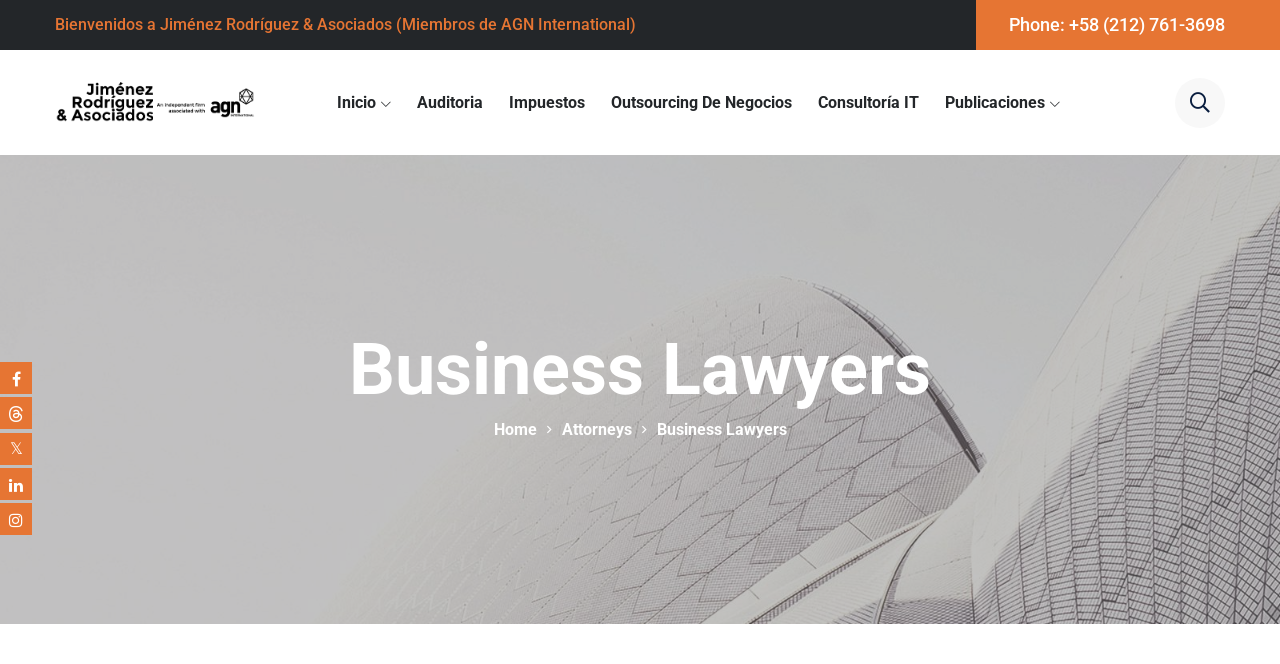

--- FILE ---
content_type: text/html; charset=UTF-8
request_url: https://jravenezuela.com.ve/attorneys_category/business-lawyers/
body_size: 13964
content:
<!DOCTYPE html>
<html lang="es">
<head>
<meta name="title" content="Auditores Externos de Venezuela - Servicios de Auditoría y Consultoría">
<meta name="description" content="Ofrecemos servicios de auditoría externa, asesoría financiera, y consultoría en Venezuela. Especializados en auditorías, toma física de inventarios y outsourcing administrativo.">
<meta name="keywords" content="Auditores Externos, Auditoría, Consultoría, Venezuela, Asesoría Financiera, Toma Física de Inventarios, Outsourcing Administrativo">
<meta name="robots" content="index, follow">
<meta property="og:title" content="Auditores Externos de Venezuela">
<meta property="og:description" content="Expertos en auditoría y consultoría en Venezuela. Servicios de auditoría externa y asesoría financiera.">
<meta property="og:type" content="website">
<meta name="robots" content="all"/>
<meta charset="UTF-8">
<meta name="viewport" content="width=device-width, initial-scale=1, maximum-scale=1">
<link rel="profile" href="https://gmpg.org/xfn/11">
<style>
.fuse_social_icons_links {
display: block;
}
.facebook-awesome-social::before {
content: "\f09a" !important;
}
.awesome-social-img img {
position: absolute;
top: 50%;
left: 50%;
transform: translate(-50%,-50%);
}
.awesome-social-img {
position: relative;
}			
.icon_wrapper .awesome-social {
font-family: 'FuseAwesome' !important;
}
#icon_wrapper .fuse_social_icons_links .awesome-social {
font-family: "FuseAwesome" !important;
ext-rendering: auto !important;
-webkit-font-smoothing: antialiased !important;
-moz-osx-font-smoothing: grayscale !important;
}
#icon_wrapper{
position: fixed;
top: 50%;
left: 0px;
z-index: 99999;
}
.awesome-social
{
margin-top:2px;
color: #fff !important;
text-align: center !important;
display: block;
line-height: 34px !important;
width: 32px !important;
height: 32px !important;
font-size:16px !important;
-moz-transition: width 0.5s, height 0.5s, -webkit-transform 0.5s; /* For Safari 3.1 to 6.0 */
-webkit-transition: width 0.5s, height 0.5s, -webkit-transform 0.5s; /* For Safari 3.1 to 6.0 */
transition: width 0.5s, height 0.5s, transform 0.5s;
}
.awesome-social:hover
{
-webkit-transform: rotate(360deg); /* Chrome, Safari, Opera */
transform: rotate(deg);
-moz-transform: rotate(360deg); /* Chrome, Safari, Opera */
-ms-transform: rotate(360deg); /* Chrome, Safari, Opera */
}
.fuse_social_icons_links
{
outline:0 !important;
}
.fuse_social_icons_links:hover{
text-decoration:none !important;
}
.fb-awesome-social
{
background: #3b5998;
border-color: #3b5998;
}
.facebook-awesome-social
{
background: #3b5998;
border-color: #3b5998;
}
.fuseicon-threads.threads-awesome-social.awesome-social::before {
content: "\e900";
font-family: 'FuseCustomIcons' !important;
}
.fuseicon-threads.threads-awesome-social.awesome-social {
background: #000;
}
.tw-awesome-social
{
background:#00aced;
border-color: #00aced;
}
.twitter-awesome-social
{
background:#000;
border-color: #000;
}
.rss-awesome-social
{
background:#FA9B39;
border-color: #FA9B39;
}
.linkedin-awesome-social
{
background:#007bb6;
border-color: #007bb6;
}
.youtube-awesome-social
{
background:#bb0000;
border-color: #bb0000;
}
.flickr-awesome-social
{
background: #ff0084;
border-color: #ff0084;
}
.pinterest-awesome-social
{
background:#cb2027;
border-color: #cb2027;
}
.stumbleupon-awesome-social
{
background:#f74425 ;
border-color: #f74425;
}
.google-plus-awesome-social
{
background:#f74425 ;
border-color: #f74425;
}
.instagram-awesome-social
{
background: -moz-linear-gradient(45deg, #f09433 0%, #e6683c 25%, #dc2743 50%, #cc2366 75%, #bc1888 100%);
background: -webkit-linear-gradient(45deg, #f09433 0%,#e6683c 25%,#dc2743 50%,#cc2366 75%,#bc1888 100%);
background: linear-gradient(45deg, #f09433 0%,#e6683c 25%,#dc2743 50%,#cc2366 75%,#bc1888 100%);
filter: progid:DXImageTransform.Microsoft.gradient( startColorstr='#f09433', endColorstr='#bc1888',GradientType=1 );
border-color: #f09433;
}
.tumblr-awesome-social
{
background: #32506d ;
border-color: #32506d;
}
.vine-awesome-social
{
background: #00bf8f ;
border-color: #00bf8f;
}
.vk-awesome-social {
background: #45668e ;
border-color: #45668e;
}
.soundcloud-awesome-social
{
background: #ff3300 ;
border-color: #ff3300;
}
.reddit-awesome-social{
background: #ff4500 ;
border-color: #ff4500;
}
.stack-awesome-social{
background: #fe7a15 ;
border-color: #fe7a15;
}
.behance-awesome-social{
background: #1769ff ;
border-color: #1769ff;
}
.github-awesome-social{
background: #999999 ;
border-color: #999999;
}
.envelope-awesome-social{
background: #ccc ;
border-color: #ccc;                 
}
/*  Mobile */
/* Custom Background */
.awesome-social {
background:#e67533 !important;
}
</style>
<meta name='robots' content='index, follow, max-image-preview:large, max-snippet:-1, max-video-preview:-1' />
<!-- This site is optimized with the Yoast SEO plugin v25.9 - https://yoast.com/wordpress/plugins/seo/ -->
<title>Business Lawyers archivos -</title>
<link rel="canonical" href="https://jravenezuela.com.ve/attorneys_category/business-lawyers/" />
<meta property="og:locale" content="es_ES" />
<meta property="og:type" content="article" />
<meta property="og:title" content="Business Lawyers archivos -" />
<meta property="og:url" content="https://jravenezuela.com.ve/attorneys_category/business-lawyers/" />
<meta property="og:image" content="https://jravenezuela.com.ve/wp-content/uploads/2023/08/infohome04.jpg" />
<meta property="og:image:width" content="740" />
<meta property="og:image:height" content="774" />
<meta property="og:image:type" content="image/jpeg" />
<meta name="twitter:card" content="summary_large_image" />
<script type="application/ld+json" class="yoast-schema-graph">{"@context":"https://schema.org","@graph":[{"@type":"CollectionPage","@id":"https://jravenezuela.com.ve/attorneys_category/business-lawyers/","url":"https://jravenezuela.com.ve/attorneys_category/business-lawyers/","name":"Business Lawyers archivos -","isPartOf":{"@id":"https://jravenezuela.com.ve/#website"},"primaryImageOfPage":{"@id":"https://jravenezuela.com.ve/attorneys_category/business-lawyers/#primaryimage"},"image":{"@id":"https://jravenezuela.com.ve/attorneys_category/business-lawyers/#primaryimage"},"thumbnailUrl":"","breadcrumb":{"@id":"https://jravenezuela.com.ve/attorneys_category/business-lawyers/#breadcrumb"},"inLanguage":"es"},{"@type":"ImageObject","inLanguage":"es","@id":"https://jravenezuela.com.ve/attorneys_category/business-lawyers/#primaryimage","url":"","contentUrl":""},{"@type":"BreadcrumbList","@id":"https://jravenezuela.com.ve/attorneys_category/business-lawyers/#breadcrumb","itemListElement":[{"@type":"ListItem","position":1,"name":"Portada","item":"https://jravenezuela.com.ve/"},{"@type":"ListItem","position":2,"name":"Business Lawyers"}]},{"@type":"WebSite","@id":"https://jravenezuela.com.ve/#website","url":"https://jravenezuela.com.ve/","name":"Auditores Externos - Servicios de Auditoría y Consultoría","description":"Ofrecemos servicios de auditoría externa, asesoría financiera, y consultoría en Venezuela. Especializados en auditorías, toma física de inventarios y outsourcing administrativo.","publisher":{"@id":"https://jravenezuela.com.ve/#organization"},"alternateName":"Ofrecemos servicios de auditoría externa, asesoría financiera, y consultoría en Venezuela. Especializados en auditorías, toma física de inventarios y outsourcing administrativo.","potentialAction":[{"@type":"SearchAction","target":{"@type":"EntryPoint","urlTemplate":"https://jravenezuela.com.ve/?s={search_term_string}"},"query-input":{"@type":"PropertyValueSpecification","valueRequired":true,"valueName":"search_term_string"}}],"inLanguage":"es"},{"@type":"Organization","@id":"https://jravenezuela.com.ve/#organization","name":"Auditores Externos - Servicios de Auditoría y Consultoría","url":"https://jravenezuela.com.ve/","logo":{"@type":"ImageObject","inLanguage":"es","@id":"https://jravenezuela.com.ve/#/schema/logo/image/","url":"https://jravenezuela.com.ve/wp-content/uploads/2023/08/infohome04.jpg","contentUrl":"https://jravenezuela.com.ve/wp-content/uploads/2023/08/infohome04.jpg","width":740,"height":774,"caption":"Auditores Externos - Servicios de Auditoría y Consultoría"},"image":{"@id":"https://jravenezuela.com.ve/#/schema/logo/image/"}}]}</script>
<!-- / Yoast SEO plugin. -->
<link rel='dns-prefetch' href='//fonts.googleapis.com' />
<link rel="alternate" type="application/rss+xml" title=" &raquo; Feed" href="https://jravenezuela.com.ve/feed/" />
<link rel="alternate" type="application/rss+xml" title=" &raquo; Feed de los comentarios" href="https://jravenezuela.com.ve/comments/feed/" />
<link rel="alternate" type="application/rss+xml" title=" &raquo; Business Lawyers Categories Feed" href="https://jravenezuela.com.ve/attorneys_category/business-lawyers/feed/" />
<style id='wp-img-auto-sizes-contain-inline-css' type='text/css'>
img:is([sizes=auto i],[sizes^="auto," i]){contain-intrinsic-size:3000px 1500px}
/*# sourceURL=wp-img-auto-sizes-contain-inline-css */
</style>
<!-- <link rel='stylesheet' id='iziModal-css' href='https://jravenezuela.com.ve/wp-content/plugins/themesflat-elementor/post-format/assets/css/iziModal.css?ver=962234f7e99cf811fb3f1008c0618178' type='text/css' media='all' /> -->
<!-- <link rel='stylesheet' id='parallax-css' href='https://jravenezuela.com.ve/wp-content/plugins/themesflat-elementor/assets/css/parallax.css?ver=962234f7e99cf811fb3f1008c0618178' type='text/css' media='all' /> -->
<!-- <link rel='stylesheet' id='tf-animated-css' href='https://jravenezuela.com.ve/wp-content/plugins/themesflat-elementor/assets/css/tf-animated.css?ver=962234f7e99cf811fb3f1008c0618178' type='text/css' media='all' /> -->
<!-- <link rel='stylesheet' id='ladda-css' href='https://jravenezuela.com.ve/wp-content/plugins/themesflat-elementor/assets/vendor/ladda/ladda-themeless.min.css?ver=962234f7e99cf811fb3f1008c0618178' type='text/css' media='all' /> -->
<!-- <link rel='stylesheet' id='bootstrap-css' href='https://jravenezuela.com.ve/wp-content/themes/lowlead/css/bootstrap.css?ver=1' type='text/css' media='all' /> -->
<!-- <link rel='stylesheet' id='redux-extendify-styles-css' href='https://jravenezuela.com.ve/wp-content/plugins/fuse-social-floating-sidebar/framework/redux-core/assets/css/extendify-utilities.css?ver=4.4.0' type='text/css' media='all' /> -->
<!-- <link rel='stylesheet' id='fuse-awesome-css' href='https://jravenezuela.com.ve/wp-content/plugins/fuse-social-floating-sidebar/inc/font-awesome/css/font-awesome.min.css?ver=5.4.12' type='text/css' media='all' /> -->
<!-- <link rel='stylesheet' id='fuse-custom-icons-css' href='https://jravenezuela.com.ve/wp-content/plugins/fuse-social-floating-sidebar/inc/font-awesome/css/custom-icons.css?ver=5.4.12' type='text/css' media='all' /> -->
<link rel="stylesheet" type="text/css" href="//jravenezuela.com.ve/wp-content/cache/wpfc-minified/mkxdyyf4/bnf7p.css" media="all"/>
<link rel='stylesheet' id='themesflat-theme-slug-fonts-css' href='https://fonts.googleapis.com/css?family=Roboto%3A100%2C200%2C300%2C400%2C500%2C600%2C700%2C900%2C500%7CRoboto%3A100%2C200%2C300%2C400%2C500%2C600%2C700%2C900%2C700%7CRoboto%3A100%2C200%2C300%2C400%2C500%2C600%2C700%2C900%2C700%7CRoboto%3A100%2C200%2C300%2C400%2C500%2C600%2C700%2C900%2C700%7CRoboto%3A100%2C200%2C300%2C400%2C500%2C600%2C700%2C900%2C500%7CRoboto%3A100%2C200%2C300%2C400%2C500%2C600%2C700%2C900%2C300%7CRoboto%3A100%2C200%2C300%2C400%2C500%2C600%2C700%2C900%2C300%7CRoboto%3A100%2C200%2C300%2C400%2C500%2C600%2C700%2C900%2C300%7CRoboto%3A100%2C200%2C300%2C400%2C500%2C600%2C700%2C900%2C300%7CRoboto%3A100%2C200%2C300%2C400%2C500%2C600%2C700%2C900%2C700%7CRoboto%3A100%2C200%2C300%2C400%2C500%2C600%2C700%2C900%2C700%7CRoboto%3A100%2C200%2C300%2C400%2C500%2C600%2C700%2C900%2C700%7CRoboto%3A100%2C200%2C300%2C400%2C500%2C600%2C700%2C900%2C500' type='text/css' media='all' />
<!-- <link rel='stylesheet' id='themesflat-font-awesome-css' href='https://jravenezuela.com.ve/wp-content/themes/lowlead//css/vendors/font-awesome/css/fontawesome.css?ver=5.8.2' type='text/css' media='all' /> -->
<!-- <link rel='stylesheet' id='tf-social-icon-css' href='https://jravenezuela.com.ve/wp-content/themes/lowlead/css/tf-social-icon.css?ver=962234f7e99cf811fb3f1008c0618178' type='text/css' media='all' /> -->
<!-- <link rel='stylesheet' id='icon-law-and-justice-outline-css' href='https://jravenezuela.com.ve/wp-content/themes/lowlead/css/icon-law-and-justice-outline.css?ver=962234f7e99cf811fb3f1008c0618178' type='text/css' media='all' /> -->
<!-- <link rel='stylesheet' id='tf-law-icon-css' href='https://jravenezuela.com.ve/wp-content/themes/lowlead/css/tf-law.css?ver=962234f7e99cf811fb3f1008c0618178' type='text/css' media='all' /> -->
<!-- <link rel='stylesheet' id='owl-carousel-css' href='https://jravenezuela.com.ve/wp-content/plugins/themesflat-elementor/assets/css/owl.carousel.min.css?ver=962234f7e99cf811fb3f1008c0618178' type='text/css' media='all' /> -->
<!-- <link rel='stylesheet' id='themesflat-animated-css' href='https://jravenezuela.com.ve/wp-content/themes/lowlead/css/animated.css?ver=962234f7e99cf811fb3f1008c0618178' type='text/css' media='all' /> -->
<!-- <link rel='stylesheet' id='themesflat-main-css' href='https://jravenezuela.com.ve/wp-content/themes/lowlead/css/main.css?ver=962234f7e99cf811fb3f1008c0618178' type='text/css' media='all' /> -->
<!-- <link rel='stylesheet' id='themesflat-style-css' href='https://jravenezuela.com.ve/wp-content/themes/lowlead/style.css?ver=1.0.0' type='text/css' media='all' /> -->
<!-- <link rel='stylesheet' id='themesflat-inline-css-css' href='https://jravenezuela.com.ve/wp-content/themes/lowlead/css/inline-css.css?ver=962234f7e99cf811fb3f1008c0618178' type='text/css' media='all' /> -->
<link rel="stylesheet" type="text/css" href="//jravenezuela.com.ve/wp-content/cache/wpfc-minified/32axru7/bnf7p.css" media="all"/>
<style id='themesflat-inline-css-inline-css' type='text/css'>
#themesflat-content{padding-top:80px ; padding-bottom:80px ; }
.page-title{padding-top:179px ; padding-bottom:181px ; }
@media only screen and (max-width: 991px){.page-title{padding-top:100px ; padding-bottom:100px ; }}
body { font-family:Roboto;}
.blog-single .entry-content .icon-list { font-family:Roboto!important;}
body { font-weight:500;}
body { font-style:normal; }
body { font-size:14px; }
body { line-height:2.14;}
h1,h2,h3,h4,h5,h6 { font-family:Roboto;}
h1,h2,h3,h4,h5,h6 { font-weight:700;}
h1,h2,h3,h4,h5,h6 { line-height:1.2;}
h1,h2,h3,h4,h5,h6  { font-style:normal; }
h1 { font-size:72px; }
h2 { font-size:48px; }
h3 { font-size:32px; }
h4 { font-size:28px; }
h5 { font-size:24px; }
h6 { font-size:20px; }
#mainnav > ul > li > a, .header-modal-menu-left-btn .text, header .flat-information li { font-family:Roboto;}
#mainnav > ul > li > a, .header-modal-menu-left-btn .text { font-weight:700;}
#mainnav > ul > li > a, .header-modal-menu-left-btn .text  { font-style:normal; }
#mainnav ul li a, .header-modal-menu-left-btn .text, header .flat-information li { font-size:16px;}
#mainnav > ul > li > a, #header .show-search, header .block a, #header .mini-cart-header .cart-count, #header .mini-cart .cart-count, .button-menu { line-height:105px;}
#header.header-sticky #mainnav > ul > li > a, #header.header-sticky .show-search a, #header.header-sticky .block a, #header.header-sticky .mini-cart-header .cart-count, #header.header-sticky .mini-cart .cart-count, #header.header-sticky .button-menu { line-height:calc(105px / 1.2);}
#mainnav ul.sub-menu > li > a { font-family:Roboto;}
#mainnav ul.sub-menu > li > a { font-weight:700;}
#mainnav ul.sub-menu > li > a  { font-style:normal; }
#mainnav ul.sub-menu > li > a { font-size:18px;}
#mainnav ul.sub-menu > li > a { line-height:1.3;}
article .entry-title { font-family:Roboto;}
article .entry-title { font-weight:300;}
article .entry-title { font-style:normal; }
article .post-meta .item-meta { font-family:Roboto;}
article .post-meta .item-meta { font-weight:300;}
article .post-meta .item-meta { font-style:normal; }
.single article .entry-title { font-family:Roboto;}
.single article .entry-title { font-weight:300;}
.single article .entry-title { font-style:normal; }
.comment-title, .comment-reply-title, .comment-reply-title a { font-family:Roboto;}
.comment-title, .comment-reply-title, .comment-reply-title a { font-weight:300;}
.comment-title, .comment-reply-title, .comment-reply-title a { font-style:normal; }
.sidebar .widget .widget-title, .sidebar .widget h2, .sidebar .widget h3, .sidebar .widget h4, .sidebar .widget h5, .sidebar .widget h6, .sidebar .wp-block-search .wp-block-search__label { font-family:Roboto;}
.sidebar .widget .widget-title, .sidebar .widget h2, .sidebar .widget h3, .sidebar .widget h4, .sidebar .widget h5, .sidebar .widget h6, .sidebar .wp-block-search .wp-block-search__label { font-weight:700;}
.sidebar .widget .widget-title, .sidebar .widget h2, .sidebar .widget h3, .sidebar .widget h4, .sidebar .widget h5, .sidebar .widget h6, .sidebar .wp-block-search .wp-block-search__label { font-style:normal; }
.sidebar .widget .widget-title, .sidebar .widget h2, .sidebar .widget h3, .sidebar .widget h4, .sidebar .widget h5, .sidebar .widget h6, .sidebar .wp-block-search .wp-block-search__label { font-size:24px;}
.sidebar .widget .widget-title, .sidebar .widget h2, .sidebar .widget h3, .sidebar .widget h4, .sidebar .widget h5, .sidebar .widget h6, .sidebar .wp-block-search .wp-block-search__label { line-height:1.25;}
.page-title .page-title-heading { font-family:Roboto;}
.page-title .page-title-heading { font-weight:700;}
.page-title .page-title-heading { font-style:normal; }
.page-title .page-title-heading { font-size:72px;}
.page-title .page-title-heading { line-height:1;}
@media only screen and (max-width: 991px){.page-title .page-title-heading { font-family:Roboto;}
.page-title .page-title-heading { font-weight:700;}
.page-title .page-title-heading { font-style:normal; }
.page-title .page-title-heading { font-size:60px;}
.page-title .page-title-heading { line-height:1;}
}.breadcrumbs, .breadcrumbs span a, .breadcrumbs a, .breadcrumbs span { font-family:Roboto;}
.breadcrumbs, .breadcrumbs span a, .breadcrumbs a, .breadcrumbs span { font-weight:700;}
.breadcrumbs, .breadcrumbs span a, .breadcrumbs a, .breadcrumbs span { font-style:normal; }
.breadcrumbs, .breadcrumbs span a, .breadcrumbs a, .breadcrumbs span { font-size:16px;}
.breadcrumbs, .breadcrumbs span a, .breadcrumbs a, .breadcrumbs span { line-height:1.66;}
.navigation a, .pagination > span, .navigation.paging-navigation span, .page-links a, .page-links > span { font-family:Roboto;}
.navigation a, .pagination > span, .navigation.paging-navigation span, .page-links a, .page-links > span { font-weight:500;}
.navigation a, .pagination > span, .navigation.paging-navigation span, .page-links a, .page-links > span { font-style:normal; }
.navigation a, .pagination > span, .navigation.paging-navigation span, .page-links a, .page-links > span { font-size:20px;}
.navigation a, .pagination > span, .navigation.paging-navigation span, .page-links a, .page-links > span { line-height:1;}
.themesflat-top a:hover { color:#B14233 ;} 
.topbar-mobile { color:#fff !important;} 
.topbar-mobile a { color:#fff !important;} 
.topbar-mobile a:hover { color:#232629  !important;} 
.themesflat-top { font-family:Roboto;}
.themesflat-top { font-weight:500;}
.themesflat-top { font-style:normal; }
.themesflat-top { font-size:16px;}
#mainnav ul.sub-menu { background-color:#ffffff;}
#mainnav ul.sub-menu > li { border-top-color:#E8E8E8;}
#header #logo a, .modal-menu__panel-footer .logo-panel a,.header-mobile #logo-mobi a { max-width:200px;height: auto;}
#mainnav > ul > li { margin-left:13px; margin-right:13px;}
.page-title .overlay { background: #828282;}
.page-title .overlay { opacity:50%; filter:alpha(opacity=50); }
.page-title {background-image: url(https://jravenezuela.com.ve/wp-content/uploads/2023/08/home-demosite-bg-13322fb4.jpeg);}
.page-title {background-size: cover;}
.page-title h1 {color:#fff!important;}
.page-title.parallax h1:after, .page-title.video h1:after {background:#fff;}
body { color:#777777}
.themesflat-portfolio .item .category-post a:hover,ul.iconlist .list-title .testimonial-content blockquote,.testimonial-content .author-info,.themesflat_counter.style2 .themesflat_counter-content-right,.themesflat_counter.style2 .themesflat_counter-content-left, .page-links a:focus,.widget_search .search-form input[type=search],.entry-meta ul,.entry-meta ul.meta-right,.entry-footer strong, .themesflat_button_container .themesflat-button.no-background, .portfolio-single .entry-content, article .entry-meta ul li a, .navigation.posts-navigation .nav-links li a .meta-nav, .flat-language ul.unstyled-child li a, .post-meta a { color:#777777}
.widget .widget-title:after, .widget .widget-title:before,ul.iconlist li.circle:before { background-color:#777777}
body, .page-wrap, .boxed .themesflat-boxed { background-color:#fff ; } 
article .entry-title a, .item article .entry-title a, .widget.widget_categories ul li a, .widget.widget_archive ul li a, .widget.widget_pages ul li a, .widget.widget_block .wp-block-archives li a, .widget .wp-block-categories li a, .tags-links a, .logged-in-as a, .blog-single .entry-footer .tags-links a { color:#091d3e;}
.comment-list .comement_reply a:hover, .sidebar .widget_recent_comments ul li, .sidebar .widget.widget_block ol.wp-block-latest-comments li, .sidebar .widget.widget_recent_comments ul li, .sidebar .widget.widget_rss ul li, .sidebar .widget.widget_block ol.wp-block-latest-comments li, .sidebar .wp-block-search .wp-block-search__label { color:#091d3e!important;}
.tf-posts .blog-post .tf-button:hover, .tf-posts .blog-post .title a, .single-doctor .meta-doctor .social a:hover { color:#091d3e;}
.modal-menu__panel-body .search-form input[type="search"]:focus { border-color:#091d3e}
a:hover, .comment-list .comement_reply a, .wp-block-pullquote cite, blockquote em, blockquote em a:hover, blockquote i, blockquote cite, blockquote cite a, article .entry-title a:hover, .navigation.posts-navigation .nav-links a:hover, .widget_calendar table #today:hover, .widget_calendar table #today a:hover, .widget_calendar table tbody tr a:hover, .widget_calendar nav a:hover, article .post-meta .item-meta .meta-icon, article .post-meta .item-meta a:hover, .social-share-article ul li a:hover, .widget.widget-recent-news li .text .post-date i, .widget.widget_latest_news li .text .post-date i, .widget.widget-recent-news li .text h6 a:hover, .widget.widget_latest_news li .text h6 a:hover, .themesflat-services-taxonomy .services-post .post-icon i, .portfolios-post .content .post-meta a:hover, .portfolios-post .content .title a:hover, .project-post .content .post-meta a:hover, .project-post .content .title a:hover, .tf-posts .blog-post .tf-button, .tf-posts .blog-post .title a:hover, .tf-services-wrap.style2 .services-post:hover .post-icon i, .tf-services-wrap.style2 .services-post .tf-button-container a, .breadcrumbs a:hover, .breadcrumbs span a:hover, .breadcrumbs a:hover span, .breadcrumbs span a:hover span, blockquote a:hover, .widget.widget_recent_entries ul li a:hover, .widget.widget_block ul.wp-block-latest-posts li a:hover, #mainnav_canvas ul li.current-menu-item > a, #mainnav_canvas ul li.current_page_item > a, #mainnav_canvas ul li.current-menu-ancestor > a, #mainnav_canvas ul li.current-menu-parent > a, .tags-links a:hover, .logged-in-as a:hover, .comments-area ol.comment-list article .comment_content .comment_meta .comment_author a:hover, .single-portfolios .entry-content .meta-post a:hover, .single-project .entry-content .meta-post a:hover, .services-post .title a:hover, .services-post .tf-button-container a:hover, .info-header .phone:hover, .post-meta a:hover, #mainnav_canvas ul li a:hover, article .entry-title a:hover, .item article .entry-title a:hover, .widget ul li a:hover, .widget ol li a:hover, .sidebar .widget.widget_nav_menu ul li a:hover, .widget.widget_meta ul li a:hover, .tf-posts.style3 .content .post-meta a:hover, .tf-posts.style3 .blog-post .tf-button:hover, .tf-posts.style3 .blog-post .tf-button:hover:after, .tf-posts.style4 .content .post-meta a:hover, .tf-posts.style4 .blog-post .tf-button:hover, .tf-posts.style4 .blog-post .tf-button:hover:after, .wp-block-latest-posts__post-date:before, .doctor-post .content .social a:hover, .doctor-post .title a:hover, footer .widget.widget_categories ul li>a:hover:after, footer .widget.widget_archive ul li>a:hover:after, footer .widget.widget_pages ul li>a:hover:after, footer .widget.widget_meta ul li>a:hover:after { color:#e67533;}
.single-doctor .meta-doctor .phone .post-icon, .single-doctor .meta-doctor .mail .post-icon { color:#e67533 !important;}
.tf-services-wrap.style3 .services-post .tf-button-container a, input[type="radio"]:checked:before { background-color:#e67533;}
.sidebar .widget ul li a:hover, .customizable-carousel .owl-prev:hover, .customizable-carousel .owl-next:hover { color:#e67533;}
mark, ins, .go-top:hover, #commentform .wrap-input-submit, .widget.widget_archive ul li a:hover, .widget.widget_categories ul li a:hover, .widget ul.wp-block-categories li a:hover, .widget.widget_pages ul li a:hover, button, input[type="button"], input[type="reset"], input[type="submit"], .wp-block-file .wp-block-file__button,  .page-links a:hover, .page-links a:focus, .page-links > span, input[type='radio']:checked:before, .block-get-a-quote .overlay-color, .themesflat-top .btn-topbar, .widget_search form button.search-submit, .widget_search .wp-block-search__button, #header.header-style3 .info-header .icon-info, .show-search > a:hover, .header-modal-menu-left-btn:hover, .elementor-widget-container .mc4wp-form input[type="submit"]:hover, .themesflat-action-box .mc4wp-form input[type="submit"]:hover, footer.footer-style1 .widget.widget_nav_menu ul li > a:hover:before, footer.footer-style1 ul.wp-block-latest-posts li > a:hover:before, .block-company-profile { background:#e67533;}
.widget.widget_archive ul li a:hover, .widget.widget_categories ul li a:hover, .widget ul.wp-block-categories li a:hover, .widget.widget_pages ul li a:hover, .single-portfolios .entry-content .meta-post .inner-meta-post, .single-project .entry-content .meta-post .inner-meta-post,  input[type='radio']:checked, #header.header-style3 .info-header .icon-info { border-color:#e67533;}
.draw-border.second-color a:hover, .draw-border.second-color button:hover, #footer a:hover, .wishlist_table span.wishlist-in-stock { color:#e67533!important;}
.draw-border.second-color a:hover::before, .draw-border.second-color a:hover::after, .draw-border.second-color button:hover > span::before, .draw-border.second-color button:hover > span::after, input[type="radio"]:checked, input[type='checkbox']:before, input[type='checkbox']:checked  { border-color:#e67533 !important;}
.double-bounce3, .double-bounce4,   .widget .widget-title:after, .widget .tagcloud a:hover, .widget_tag_cloud a:hover, .wp-block-tag-cloud a:hover, .wp-block-group.has-background .wp-block-tag-cloud a:hover, .go-top:hover, .search-form .search-submit, .footer-widgets .widget.widget_themesflat_socials ul li a:hover, .footer .mc4wp-form input[type="submit"]:hover, a.btn.s2:before, .portfolio-filter li.active a, .services-filter li.active a, .project-filter li.active a, .portfolio-filter li a:hover, .services-filter li a:hover, .project-filter li a:hover, .single-portfolios .entry-footer .social-share-article a:hover, .portfolios-post .content .tf-button:hover, .single-project .entry-footer .social-share-article a:hover, .project-post .content .tf-button:hover, .tf-counter.style1:after, .blog-single .entry-footer .tags-links a:hover, ul.custom-icon-list li:before, .wp-block-group.has-background:before, .single-doctor .meta-doctor .social, .doctor-post .content:before, .blog .blog-grid .content-post:before, .blog-grid .content-post:before { background: #e67533;}
.info-header .icon-info svg, .themesflat-services-taxonomy .services-post .post-icon svg, .tf-services-wrap.style2 .services-post:hover .post-icon svg { fill:#e67533}
h1, h2, h3, h4, h5, h6 { color:#232629;}
a, .flat-language ul.unstyled-child li a:hover { color:#232629 }
#mainnav ul.sub-menu > li > a > span, #mainnav_canvas ul li a > span, .tf-services-wrap.style3 .services-post .post-icon, .tf-services-wrap.style3 .services-post .tf-button-container a:hover, .footer-style-3 footer .widget .widget-title:after, .footer-style-3 footer .widget h2:after, .footer-style-3 footer .wp-block-search .wp-block-search__label:after, .footer-style-4 footer .widget .widget-title:after, .footer-style-4 footer .widget h2:after, .footer-style-4 footer .wp-block-search .wp-block-search__label:after, .dark-form.style2 input[type="submit"]:hover, .dark-form.style2 button:before { background-color:#232629 }
:root {  --theme-body-font:Roboto;
--theme-color-text-main:#777777;
--theme-background-color-main:#fff;
--theme-primary-color:#091d3e;
--theme-secondary-color:#e67533;
--theme-accent-color:#232629;
}
/*# sourceURL=themesflat-inline-css-inline-css */
</style>
<!-- <link rel='stylesheet' id='slick-slider-css' href='https://jravenezuela.com.ve/wp-content/themes/lowlead/vendor/slick/slick.css?ver=962234f7e99cf811fb3f1008c0618178' type='text/css' media='all' /> -->
<!-- <link rel='stylesheet' id='themesflat-responsive-css' href='https://jravenezuela.com.ve/wp-content/themes/lowlead/css/responsive.css?ver=962234f7e99cf811fb3f1008c0618178' type='text/css' media='all' /> -->
<!-- <link rel='stylesheet' id='ekit-widget-styles-css' href='https://jravenezuela.com.ve/wp-content/plugins/elementskit-lite/widgets/init/assets/css/widget-styles.css?ver=3.7.2' type='text/css' media='all' /> -->
<!-- <link rel='stylesheet' id='ekit-responsive-css' href='https://jravenezuela.com.ve/wp-content/plugins/elementskit-lite/widgets/init/assets/css/responsive.css?ver=3.7.2' type='text/css' media='all' /> -->
<!-- <link rel='stylesheet' id='elementor-frontend-css' href='https://jravenezuela.com.ve/wp-content/plugins/elementor/assets/css/frontend.min.css?ver=3.31.5' type='text/css' media='all' /> -->
<!-- <link rel='stylesheet' id='eael-general-css' href='https://jravenezuela.com.ve/wp-content/plugins/essential-addons-for-elementor-lite/assets/front-end/css/view/general.min.css?ver=6.3.1' type='text/css' media='all' /> -->
<!-- <link rel='stylesheet' id='tf-main-post-type-css' href='https://jravenezuela.com.ve/wp-content/plugins/themesflat/assets/css/tf-main-post-type.css?ver=1' type='text/css' media='all' /> -->
<!-- <link rel='stylesheet' id='tf-font-awesome-css' href='https://jravenezuela.com.ve/wp-content/plugins/elementor/assets/lib/font-awesome/css/all.min.css?ver=962234f7e99cf811fb3f1008c0618178' type='text/css' media='all' /> -->
<!-- <link rel='stylesheet' id='tf-regular-css' href='https://jravenezuela.com.ve/wp-content/plugins/elementor/assets/lib/font-awesome/css/regular.min.css?ver=962234f7e99cf811fb3f1008c0618178' type='text/css' media='all' /> -->
<link rel="stylesheet" type="text/css" href="//jravenezuela.com.ve/wp-content/cache/wpfc-minified/37e0y84/bqiwh.css" media="all"/>
<script src='//jravenezuela.com.ve/wp-content/cache/wpfc-minified/jyt798gz/bnf7p.js' type="text/javascript"></script>
<!-- <script type="text/javascript" src="https://jravenezuela.com.ve/wp-includes/js/jquery/jquery.min.js?ver=3.7.1" id="jquery-core-js"></script> -->
<!-- <script type="text/javascript" src="https://jravenezuela.com.ve/wp-includes/js/jquery/jquery-migrate.min.js?ver=3.4.1" id="jquery-migrate-js"></script> -->
<script type="text/javascript" id="fuse-social-script-js-extra">
/* <![CDATA[ */
var fuse_social = {"ajax_url":"https://jravenezuela.com.ve/wp-admin/admin-ajax.php"};
//# sourceURL=fuse-social-script-js-extra
/* ]]> */
</script>
<script src='//jravenezuela.com.ve/wp-content/cache/wpfc-minified/fqjazq69/bqiwe.js' type="text/javascript"></script>
<!-- <script type="text/javascript" src="https://jravenezuela.com.ve/wp-content/plugins/fuse-social-floating-sidebar/inc/js/fuse_script.js?ver=1139543889" id="fuse-social-script-js"></script> -->
<link rel="https://api.w.org/" href="https://jravenezuela.com.ve/wp-json/" /><link rel="alternate" title="JSON" type="application/json" href="https://jravenezuela.com.ve/wp-json/wp/v2/attorneys_category/8" /><meta name="generator" content="Redux 4.4.0" /><meta name="generator" content="Elementor 3.31.5; features: additional_custom_breakpoints, e_element_cache; settings: css_print_method-external, google_font-enabled, font_display-swap">
<style>
.e-con.e-parent:nth-of-type(n+4):not(.e-lazyloaded):not(.e-no-lazyload),
.e-con.e-parent:nth-of-type(n+4):not(.e-lazyloaded):not(.e-no-lazyload) * {
background-image: none !important;
}
@media screen and (max-height: 1024px) {
.e-con.e-parent:nth-of-type(n+3):not(.e-lazyloaded):not(.e-no-lazyload),
.e-con.e-parent:nth-of-type(n+3):not(.e-lazyloaded):not(.e-no-lazyload) * {
background-image: none !important;
}
}
@media screen and (max-height: 640px) {
.e-con.e-parent:nth-of-type(n+2):not(.e-lazyloaded):not(.e-no-lazyload),
.e-con.e-parent:nth-of-type(n+2):not(.e-lazyloaded):not(.e-no-lazyload) * {
background-image: none !important;
}
}
</style>
<meta name="generator" content="Powered by Slider Revolution 6.7.37 - responsive, Mobile-Friendly Slider Plugin for WordPress with comfortable drag and drop interface." />
<link rel="icon" href="https://jravenezuela.com.ve/wp-content/uploads/2023/08/icon02-150x150.png" sizes="32x32" />
<link rel="icon" href="https://jravenezuela.com.ve/wp-content/uploads/2023/08/icon02.png" sizes="192x192" />
<link rel="apple-touch-icon" href="https://jravenezuela.com.ve/wp-content/uploads/2023/08/icon02.png" />
<meta name="msapplication-TileImage" content="https://jravenezuela.com.ve/wp-content/uploads/2023/08/icon02.png" />
<script>function setREVStartSize(e){
//window.requestAnimationFrame(function() {
window.RSIW = window.RSIW===undefined ? window.innerWidth : window.RSIW;
window.RSIH = window.RSIH===undefined ? window.innerHeight : window.RSIH;
try {
var pw = document.getElementById(e.c).parentNode.offsetWidth,
newh;
pw = pw===0 || isNaN(pw) || (e.l=="fullwidth" || e.layout=="fullwidth") ? window.RSIW : pw;
e.tabw = e.tabw===undefined ? 0 : parseInt(e.tabw);
e.thumbw = e.thumbw===undefined ? 0 : parseInt(e.thumbw);
e.tabh = e.tabh===undefined ? 0 : parseInt(e.tabh);
e.thumbh = e.thumbh===undefined ? 0 : parseInt(e.thumbh);
e.tabhide = e.tabhide===undefined ? 0 : parseInt(e.tabhide);
e.thumbhide = e.thumbhide===undefined ? 0 : parseInt(e.thumbhide);
e.mh = e.mh===undefined || e.mh=="" || e.mh==="auto" ? 0 : parseInt(e.mh,0);
if(e.layout==="fullscreen" || e.l==="fullscreen")
newh = Math.max(e.mh,window.RSIH);
else{
e.gw = Array.isArray(e.gw) ? e.gw : [e.gw];
for (var i in e.rl) if (e.gw[i]===undefined || e.gw[i]===0) e.gw[i] = e.gw[i-1];
e.gh = e.el===undefined || e.el==="" || (Array.isArray(e.el) && e.el.length==0)? e.gh : e.el;
e.gh = Array.isArray(e.gh) ? e.gh : [e.gh];
for (var i in e.rl) if (e.gh[i]===undefined || e.gh[i]===0) e.gh[i] = e.gh[i-1];
var nl = new Array(e.rl.length),
ix = 0,
sl;
e.tabw = e.tabhide>=pw ? 0 : e.tabw;
e.thumbw = e.thumbhide>=pw ? 0 : e.thumbw;
e.tabh = e.tabhide>=pw ? 0 : e.tabh;
e.thumbh = e.thumbhide>=pw ? 0 : e.thumbh;
for (var i in e.rl) nl[i] = e.rl[i]<window.RSIW ? 0 : e.rl[i];
sl = nl[0];
for (var i in nl) if (sl>nl[i] && nl[i]>0) { sl = nl[i]; ix=i;}
var m = pw>(e.gw[ix]+e.tabw+e.thumbw) ? 1 : (pw-(e.tabw+e.thumbw)) / (e.gw[ix]);
newh =  (e.gh[ix] * m) + (e.tabh + e.thumbh);
}
var el = document.getElementById(e.c);
if (el!==null && el) el.style.height = newh+"px";
el = document.getElementById(e.c+"_wrapper");
if (el!==null && el) {
el.style.height = newh+"px";
el.style.display = "block";
}
} catch(e){
console.log("Failure at Presize of Slider:" + e)
}
//});
};</script>
<style id='global-styles-inline-css' type='text/css'>
:where(.is-layout-flex){gap: 0.5em;}:where(.is-layout-grid){gap: 0.5em;}body .is-layout-flex{display: flex;}.is-layout-flex{flex-wrap: wrap;align-items: center;}.is-layout-flex > :is(*, div){margin: 0;}body .is-layout-grid{display: grid;}.is-layout-grid > :is(*, div){margin: 0;}:where(.wp-block-columns.is-layout-flex){gap: 2em;}:where(.wp-block-columns.is-layout-grid){gap: 2em;}:where(.wp-block-post-template.is-layout-flex){gap: 1.25em;}:where(.wp-block-post-template.is-layout-grid){gap: 1.25em;}
/*# sourceURL=global-styles-inline-css */
</style>
<link rel='stylesheet' id='elementor-post-98-css' href='https://jravenezuela.com.ve/wp-content/uploads/elementor/css/post-98.css?ver=1764792467' type='text/css' media='all' />
<!-- <link rel='stylesheet' id='widget-image-css' href='https://jravenezuela.com.ve/wp-content/plugins/elementor/assets/css/widget-image.min.css?ver=3.31.5' type='text/css' media='all' /> -->
<!-- <link rel='stylesheet' id='elementor-icons-css' href='https://jravenezuela.com.ve/wp-content/plugins/elementor/assets/lib/eicons/css/elementor-icons.min.css?ver=5.43.0' type='text/css' media='all' /> -->
<link rel="stylesheet" type="text/css" href="//jravenezuela.com.ve/wp-content/cache/wpfc-minified/e3lc7at7/dgzej.css" media="all"/>
<link rel='stylesheet' id='elementor-post-6-css' href='https://jravenezuela.com.ve/wp-content/uploads/elementor/css/post-6.css?ver=1764792466' type='text/css' media='all' />
<!-- <link rel='stylesheet' id='elementor-icons-ekiticons-css' href='https://jravenezuela.com.ve/wp-content/plugins/elementskit-lite/modules/elementskit-icon-pack/assets/css/ekiticons.css?ver=3.7.2' type='text/css' media='all' /> -->
<!-- <link rel='stylesheet' id='elementor-gf-local-roboto-css' href='https://jravenezuela.com.ve/wp-content/uploads/elementor/google-fonts/css/roboto.css?ver=1746061990' type='text/css' media='all' /> -->
<!-- <link rel='stylesheet' id='elementor-gf-local-robotoslab-css' href='https://jravenezuela.com.ve/wp-content/uploads/elementor/google-fonts/css/robotoslab.css?ver=1746061993' type='text/css' media='all' /> -->
<!-- <link rel='stylesheet' id='rs-plugin-settings-css' href='//jravenezuela.com.ve/wp-content/plugins/revslider/sr6/assets/css/rs6.css?ver=6.7.37' type='text/css' media='all' /> -->
<link rel="stylesheet" type="text/css" href="//jravenezuela.com.ve/wp-content/cache/wpfc-minified/efdw6jmq/bqiwh.css" media="all"/>
<style id='rs-plugin-settings-inline-css' type='text/css'>
#rs-demo-id {}
/*# sourceURL=rs-plugin-settings-inline-css */
</style>
</head>
<body data-rsssl=1 class="archive tax-attorneys_category term-business-lawyers term-8 wp-theme-lowlead  header_sticky header-default class-name-page-william-sophia no-sidebar elementor-default elementor-kit-6">
<div id="preloader">
<div class="row loader">
<div class="pulse-loader"><div class="double-bounce3"></div><div class="double-bounce4"></div></div>            </div>
</div>
<!-- Go Top -->
<a class="go-top">
<i class="tf_social_icon-chevron-up"></i>
</a>
<div class="modal-menu-left">
<div class="modal-menu__backdrop"></div>
<div class="modal-menu__body">
<button class="modal-menu__close" type="button">
<i class="fal fa-times"></i>
</button>
<div class="modal-menu__panel">
<div class="modal-menu__panel-header">
<div class="modal-menu__panel-title">
</div>
</div>
<div class="modal-menu__panel-body">
<div class="nav-wrap-secondary">
</div><!-- /.nav-wrap -->
</div>
<div class="modal-menu__panel-footer">
<div class="logo-panel">
<a href="https://jravenezuela.com.ve/" title="">
<img class="site-logo" src="https://jravenezuela.com.ve/wp-content/uploads/2025/03/logo-black09.png"
alt=""/>
</a>
</div>
</div>
</div>
</div>
</div>      <div class="themesflat-boxed">
<header id="header" class="header header-default ">
<!-- Topbar -->
<div class="themesflat-top has-infoRight-topbar">
<div class="container">
<div class="row">
<div class="col-md-12">
<div class="container-inside">
<div class="content-left">
<div class="infoLeft-topbar content-item header-ct-left">
<span class="text"><span class="tf-secondary-color">Bienvenidos a Jiménez Rodríguez &amp; Asociados <span class="tf-secondary-color">(Miembros de AGN International)</span></span>
</div>
</div><!-- content-left -->
<div class="content-right">
<div class="content-item infoRight-topbar">
<span class="text">Phone: +58 (212) 761-3698</span>
</div>
</div><!-- content-right -->
</div><!-- /.container-inside -->
</div>
</div>
</div><!-- /.container -->
</div>
<!-- /.topbar -->
<div class="inner-header">
<div class="container">
<div class="row">
<div class="col-md-12">
<div class="header-wrap clearfix">
<div class="header-ct-left">
<div class="content-item header-ct-left">
<div id="logo" class="logo">
<a href="https://jravenezuela.com.ve/" title="">
<img class="site-logo" src="https://jravenezuela.com.ve/wp-content/uploads/2025/03/logo-black09.png" alt=""/>
</a>
</div>
</div>
</div>
<div class="header-ct-right">
<div class="nav-wrap">
<nav id="mainnav" class="mainnav" role="navigation">
<ul id="menu-menu01" class="menu"><li id="menu-item-5475" class="menu-item menu-item-type-post_type menu-item-object-page menu-item-home menu-item-has-children menu-item-5475"><a href="https://jravenezuela.com.ve/">Inicio</a>
<ul class="sub-menu">
<li id="menu-item-5474" class="menu-item menu-item-type-post_type menu-item-object-page menu-item-5474"><a href="https://jravenezuela.com.ve/quienes-somos/">Quienes Somos</a></li>
</ul>
</li>
<li id="menu-item-5501" class="menu-item menu-item-type-custom menu-item-object-custom menu-item-5501"><a href="https://jravenezuela.com.ve/auditoria/">Auditoria</a></li>
<li id="menu-item-5548" class="menu-item menu-item-type-post_type menu-item-object-page menu-item-5548"><a href="https://jravenezuela.com.ve/servicios-tributarios/">Impuestos</a></li>
<li id="menu-item-5554" class="menu-item menu-item-type-post_type menu-item-object-page menu-item-5554"><a href="https://jravenezuela.com.ve/outsourcing-de-negocios/">Outsourcing de Negocios</a></li>
<li id="menu-item-5719" class="menu-item menu-item-type-custom menu-item-object-custom menu-item-5719"><a href="https://jravenezuela.com.ve/consultoria-estrategica-it/">Consultoría IT</a></li>
<li id="menu-item-5854" class="menu-item menu-item-type-custom menu-item-object-custom menu-item-has-children menu-item-5854"><a href="https://jravenezuela.com.ve/blog/">Publicaciones</a>
<ul class="sub-menu">
<li id="menu-item-5945" class="menu-item menu-item-type-custom menu-item-object-custom menu-item-5945"><a href="https://jravenezuela.com.ve/blog/">Novedades y Noticias</a></li>
<li id="menu-item-5946" class="menu-item menu-item-type-custom menu-item-object-custom menu-item-5946"><a href="https://jravenezuela.com.ve/blog/">Boletines</a></li>
<li id="menu-item-5608" class="menu-item menu-item-type-post_type menu-item-object-page menu-item-5608"><a href="https://jravenezuela.com.ve/contacto/">Contacto</a></li>
</ul>
</li>
</ul>    </nav><!-- #site-navigation -->
</div><!-- /.nav-wrap -->                               
<div class="header-customize">
<div class="header-customize-item show-search">
<a href="#"><i class="far fa-search"></i></a>
<div class="submenu top-search widget_search">
<form role="search" method="get" class="search-form" action="https://jravenezuela.com.ve/" >
<div class="input-group">
<input type="search" value="" name="s" class="s" placeholder="Search…"/>
<button type="submit" class="search-submit"><i class="far fa-search"></i></button>
</div>
</form>            </div>
</div>
</div>
</div>
</div>
</div><!-- /.col-md-12 -->
</div><!-- /.row -->
</div><!-- /.container -->
</div>
</header><!-- /.header --> 
<header id="header-mobile" class="header-mobile ">
<div class="inner-header">
<div class="container">
<div class="row">
<div class="col-md-12">
<div class="header-wrap">
<div class="header-ct-left">
<div id="logo-mobi" class="logo">
<a href="https://jravenezuela.com.ve/" title="">
<img class="site-logo" src="https://jravenezuela.com.ve/wp-content/uploads/2025/03/logo-black09.png" alt=""/>
</a>
</div>
</div>
<div class="header-ct-right header-customize-mobile">
<div class="show-search">
<a href="#"><i class="far fa-search"></i></a>
<div class="submenu top-search widget_search">
<form role="search" method="get" class="search-form" action="https://jravenezuela.com.ve/" >
<div class="input-group">
<input type="search" value="" name="s" class="s" placeholder="Search…"/>
<button type="submit" class="search-submit"><i class="far fa-search"></i></button>
</div>
</form>                                    </div>
</div>
<div class="btn-menu">
<span class="line-1"></span>
</div><!-- //mobile menu button -->
</div>
</div>
</div><!-- /.col-md-12 -->
</div><!-- /.row -->
</div><!-- /.container -->
<div class="canvas-nav-wrap">
<div class="overlay-canvas-nav">
<div class="canvas-menu-close"><span></span></div>
</div>
<div class="inner-canvas-nav">
<div id="logo-menu-mobi" class="logo">
<a href="https://jravenezuela.com.ve/" title="">
<img class="site-logo" src="https://jravenezuela.com.ve/wp-content/uploads/2025/03/logo-black09.png" alt=""/>
</a>
</div>
<nav id="mainnav_canvas" class="mainnav_canvas" role="navigation">
<ul id="menu-menu01-1" class="menu"><li class="menu-item menu-item-type-post_type menu-item-object-page menu-item-home menu-item-has-children menu-item-5475"><a href="https://jravenezuela.com.ve/">Inicio</a>
<ul class="sub-menu">
<li class="menu-item menu-item-type-post_type menu-item-object-page menu-item-5474"><a href="https://jravenezuela.com.ve/quienes-somos/">Quienes Somos</a></li>
</ul>
</li>
<li class="menu-item menu-item-type-custom menu-item-object-custom menu-item-5501"><a href="https://jravenezuela.com.ve/auditoria/">Auditoria</a></li>
<li class="menu-item menu-item-type-post_type menu-item-object-page menu-item-5548"><a href="https://jravenezuela.com.ve/servicios-tributarios/">Impuestos</a></li>
<li class="menu-item menu-item-type-post_type menu-item-object-page menu-item-5554"><a href="https://jravenezuela.com.ve/outsourcing-de-negocios/">Outsourcing de Negocios</a></li>
<li class="menu-item menu-item-type-custom menu-item-object-custom menu-item-5719"><a href="https://jravenezuela.com.ve/consultoria-estrategica-it/">Consultoría IT</a></li>
<li class="menu-item menu-item-type-custom menu-item-object-custom menu-item-has-children menu-item-5854"><a href="https://jravenezuela.com.ve/blog/">Publicaciones</a>
<ul class="sub-menu">
<li class="menu-item menu-item-type-custom menu-item-object-custom menu-item-5945"><a href="https://jravenezuela.com.ve/blog/">Novedades y Noticias</a></li>
<li class="menu-item menu-item-type-custom menu-item-object-custom menu-item-5946"><a href="https://jravenezuela.com.ve/blog/">Boletines</a></li>
<li class="menu-item menu-item-type-post_type menu-item-object-page menu-item-5608"><a href="https://jravenezuela.com.ve/contacto/">Contacto</a></li>
</ul>
</li>
</ul>                </nav><!-- #mainnav_canvas -->
</div>
</div><!-- /.canvas-nav-wrap -->
</div>
</header>        <!-- Page Title -->
<!-- Page title -->
<header class="page-header">
<div class="page-title default text-center ">
<div id="ptbgVideo" class="player"
data-property="{videoURL:'',containment:'.page-title', showControls:false, autoPlay:true, loop:true, mute:true, startAt:0, opacity:1, quality:'large'}"></div>
<div class="overlay"></div>
<div class="container position-relative">
<div class="row">
<div class="page-title-container">
<h1 class="page-title-heading">Business Lawyers</h1>                    <div class="breadcrumb-trail breadcrumbs"><div class="trail-items"><span class="trail-item trail-begin"><a href="https://jravenezuela.com.ve/" rel="home"><span>Home</span></a></span><span class="sep"><i class="far fa-angle-right"></i></span><span class="trail-item"><a href="https://jravenezuela.com.ve/attorney/"><span>Attorneys</span></a></span><span class="sep"><i class="far fa-angle-right"></i></span><span class="trail-item trail-end"><span><span>Business Lawyers</span></span></span></div></div>                                    </div><!-- /.col-md-12 -->
</div><!-- /.row -->
</div><!-- /.container -->
</div><!-- /.page-title -->
</header><!-- /.page-header -->
<div id="main-content" class="site-main clearfix">
<div id="themesflat-content" class="page-wrap fullwidth">    <div class="container">
<div class="row">
<div class="col-md-12">
<div class="wrap-content-area">
<div class="row">
<div class="col-12 content-wrap">
<div id="primary" class="content-area">
<main id="main" class="main-content" role="main">
<div class="tf-wrap-attorneys-post row column-3">
<div class="item col-12 col-md-12 col-lg-4">
<div class="attorneys-post attorneys-post-878">
<div class="featured-post">
<div class="image-hover">
<a href="#"
class="icon"><i
class="fab fa-facebook-f"></i></a>
</div>
</div>
<div class="content">
<h2 class="title">
<a href="https://jravenezuela.com.ve/attorney/william-sophia/">William Sophia</a>
</h2>
<div class="post-meta attorneys-meta attorneys-categories">
<a href="https://jravenezuela.com.ve/attorneys_category/business-lawyers/" rel="tag">Business Lawyers</a>                                                            </div>
</div>
</div>
</div>
<div class="item col-12 col-md-12 col-lg-4">
<div class="attorneys-post attorneys-post-872">
<div class="featured-post">
<div class="image-hover">
<a href="#"
class="icon"><i
class="fab fa-facebook-f"></i></a>
</div>
</div>
<div class="content">
<h2 class="title">
<a href="https://jravenezuela.com.ve/attorney/willow-harper/">Willow Harper</a>
</h2>
<div class="post-meta attorneys-meta attorneys-categories">
<a href="https://jravenezuela.com.ve/attorneys_category/business-lawyers/" rel="tag">Business Lawyers</a>                                                            </div>
</div>
</div>
</div>
<div class="item col-12 col-md-12 col-lg-4">
<div class="attorneys-post attorneys-post-868">
<div class="featured-post">
<div class="image-hover">
<a href="#"
class="icon"><i
class="fab fa-facebook-f"></i></a>
</div>
</div>
<div class="content">
<h2 class="title">
<a href="https://jravenezuela.com.ve/attorney/isabella-benjamin/">Isabella Benjamin</a>
</h2>
<div class="post-meta attorneys-meta attorneys-categories">
<a href="https://jravenezuela.com.ve/attorneys_category/business-lawyers/" rel="tag">Business Lawyers</a>                                                            </div>
</div>
</div>
</div>
<div class="item col-12 col-md-12 col-lg-4">
<div class="attorneys-post attorneys-post-862">
<div class="featured-post">
<div class="image-hover">
<a href="#"
class="icon"><i
class="fab fa-facebook-f"></i></a>
</div>
</div>
<div class="content">
<h2 class="title">
<a href="https://jravenezuela.com.ve/attorney/angela-bernstein/">Angela Bernstein</a>
</h2>
<div class="post-meta attorneys-meta attorneys-categories">
<a href="https://jravenezuela.com.ve/attorneys_category/business-lawyers/" rel="tag">Business Lawyers</a>                                                            </div>
</div>
</div>
</div>
<div class="item col-12 col-md-12 col-lg-4">
<div class="attorneys-post attorneys-post-581">
<div class="featured-post">
<div class="image-hover">
<a href="#"
class="icon"><i
class="fab fa-facebook-f"></i></a>
</div>
</div>
<div class="content">
<h2 class="title">
<a href="https://jravenezuela.com.ve/attorney/christopher-mix/">Christopher Mix</a>
</h2>
<div class="post-meta attorneys-meta attorneys-categories">
<a href="https://jravenezuela.com.ve/attorneys_category/business-lawyers/" rel="tag">Business Lawyers</a>                                                            </div>
</div>
</div>
</div>
</div>
</main><!-- #main -->
</div><!-- #primary -->
</div>
</div>
</div>
</div>
</div>
</div>
        </div><!-- #themesflat-content -->
</div><!-- #main-content -->
<section class="site-footer tf-custom-footer">
<div class="tf-container">
<div class="tf-row">
<div class="tf-col">
<div data-elementor-type="wp-post" data-elementor-id="98" class="elementor elementor-98" data-elementor-post-type="tf_header_footer">
<section class="elementor-section elementor-top-section elementor-element elementor-element-2cc401e tf-bg-accent elementor-section-boxed elementor-section-height-default elementor-section-height-default" data-id="2cc401e" data-element_type="section" data-settings="{&quot;background_background&quot;:&quot;classic&quot;}">
<div class="elementor-background-overlay"></div>
<div class="elementor-container elementor-column-gap-default">
<div class="elementor-column elementor-col-100 elementor-top-column elementor-element elementor-element-3f44f4a" data-id="3f44f4a" data-element_type="column">
<div class="elementor-widget-wrap elementor-element-populated">
<section class="elementor-section elementor-inner-section elementor-element elementor-element-799fa12 elementor-section-boxed elementor-section-height-default elementor-section-height-default" data-id="799fa12" data-element_type="section">
<div class="elementor-container elementor-column-gap-no">
<div class="elementor-column elementor-col-100 elementor-inner-column elementor-element elementor-element-2e1bbcc" data-id="2e1bbcc" data-element_type="column">
<div class="elementor-widget-wrap elementor-element-populated">
<div class="elementor-element elementor-element-e38db73 elementor-widget elementor-widget-image" data-id="e38db73" data-element_type="widget" data-widget_type="image.default">
<div class="elementor-widget-container">
<img fetchpriority="high" width="560" height="118" src="https://jravenezuela.com.ve/wp-content/uploads/2022/06/logo-footer.jpg" class="attachment-full size-full wp-image-5936" alt="" srcset="https://jravenezuela.com.ve/wp-content/uploads/2022/06/logo-footer.jpg 560w, https://jravenezuela.com.ve/wp-content/uploads/2022/06/logo-footer-300x63.jpg 300w" sizes="(max-width: 560px) 100vw, 560px" />															</div>
</div>
<div class="elementor-element elementor-element-c2fc34a elementor-widget elementor-widget-text-editor" data-id="c2fc34a" data-element_type="widget" data-widget_type="text-editor.default">
<div class="elementor-widget-container">
<p style="text-align: center;"><span style="color: #ffffff;">Intersección de las Calles Negrín, La Iglesia y las Flores, Edificio Centro Profesional Negrín, Piso 4, Oficina 4-A, <span style="color: #e67b35;">Sabana Grande, Caracas.</span></span></p>								</div>
</div>
<div class="elementor-element elementor-element-3519602 elementor-widget elementor-widget-text-editor" data-id="3519602" data-element_type="widget" data-widget_type="text-editor.default">
<div class="elementor-widget-container">
<p style="text-align: center;"><span class="tf-secondary-color">JRAVenzuela.</span><span style="color: #ffffff;">Copyright © 2023 By altorelieve.xyz</span></p>								</div>
</div>
</div>
</div>
</div>
</section>
</div>
</div>
</div>
</section>
</div>
</div>
</div>
</div>
</section>
<script>
window.RS_MODULES = window.RS_MODULES || {};
window.RS_MODULES.modules = window.RS_MODULES.modules || {};
window.RS_MODULES.waiting = window.RS_MODULES.waiting || [];
window.RS_MODULES.defered = true;
window.RS_MODULES.moduleWaiting = window.RS_MODULES.moduleWaiting || {};
window.RS_MODULES.type = 'compiled';
</script>
<script type="speculationrules">
{"prefetch":[{"source":"document","where":{"and":[{"href_matches":"/*"},{"not":{"href_matches":["/wp-*.php","/wp-admin/*","/wp-content/uploads/*","/wp-content/*","/wp-content/plugins/*","/wp-content/themes/lowlead/*","/*\\?(.+)"]}},{"not":{"selector_matches":"a[rel~=\"nofollow\"]"}},{"not":{"selector_matches":".no-prefetch, .no-prefetch a"}}]},"eagerness":"conservative"}]}
</script>
<script>
const lazyloadRunObserver = () => {
const lazyloadBackgrounds = document.querySelectorAll( `.e-con.e-parent:not(.e-lazyloaded)` );
const lazyloadBackgroundObserver = new IntersectionObserver( ( entries ) => {
entries.forEach( ( entry ) => {
if ( entry.isIntersecting ) {
let lazyloadBackground = entry.target;
if( lazyloadBackground ) {
lazyloadBackground.classList.add( 'e-lazyloaded' );
}
lazyloadBackgroundObserver.unobserve( entry.target );
}
});
}, { rootMargin: '200px 0px 200px 0px' } );
lazyloadBackgrounds.forEach( ( lazyloadBackground ) => {
lazyloadBackgroundObserver.observe( lazyloadBackground );
} );
};
const events = [
'DOMContentLoaded',
'elementor/lazyload/observe',
];
events.forEach( ( event ) => {
document.addEventListener( event, lazyloadRunObserver );
} );
</script>
<script type="text/javascript" src="https://jravenezuela.com.ve/wp-content/plugins/themesflat-elementor/assets/js/parallax.min.js?ver=962234f7e99cf811fb3f1008c0618178" id="parallax-js"></script>
<script type="text/javascript" src="https://jravenezuela.com.ve/wp-content/plugins/themesflat-elementor/assets/js/jquery.justified.min.js?ver=962234f7e99cf811fb3f1008c0618178" id="jquery-justified-js"></script>
<script type="text/javascript" src="https://jravenezuela.com.ve/wp-content/plugins/themesflat-elementor/assets/js/tf-animated.js?ver=962234f7e99cf811fb3f1008c0618178" id="tf-animated-js"></script>
<script type="text/javascript" src="https://jravenezuela.com.ve/wp-content/plugins/themesflat-elementor/assets/vendor/ladda/spin.min.js?ver=1.0.5" id="ladda-spin-js"></script>
<script type="text/javascript" src="https://jravenezuela.com.ve/wp-content/plugins/themesflat-elementor/assets/vendor/ladda/ladda.min.js?ver=1.0.5" id="ladda-js"></script>
<script type="text/javascript" src="https://jravenezuela.com.ve/wp-content/plugins/themesflat-elementor/assets/vendor/ladda/ladda.jquery.min.js?ver=1.0.5" id="ladda-jquery-js"></script>
<script type="text/javascript" src="https://jravenezuela.com.ve/wp-content/plugins/themesflat-elementor/post-format/assets/js/iziModal.js?ver=962234f7e99cf811fb3f1008c0618178" id="iziModal-js"></script>
<script type="text/javascript" src="https://jravenezuela.com.ve/wp-content/plugins/themesflat-elementor/post-format/assets/js/jquery.mb.YTPlayer.js?ver=962234f7e99cf811fb3f1008c0618178" id="jquery-mb-ytplayer-js"></script>
<script type="text/javascript" src="//jravenezuela.com.ve/wp-content/plugins/revslider/sr6/assets/js/rbtools.min.js?ver=6.7.37" defer async id="tp-tools-js"></script>
<script type="text/javascript" src="//jravenezuela.com.ve/wp-content/plugins/revslider/sr6/assets/js/rs6.min.js?ver=6.7.37" defer async id="revmin-js"></script>
<script type="text/javascript" src="https://jravenezuela.com.ve/wp-content/themes/lowlead/vendor/slick/slick.js?ver=1.8.0" id="slick-slider-js"></script>
<script type="text/javascript" src="https://jravenezuela.com.ve/wp-content/themes/lowlead/js/html5shiv.js?ver=3.7.0" id="html5shiv-js"></script>
<script type="text/javascript" src="https://jravenezuela.com.ve/wp-content/themes/lowlead/js/matchMedia.js?ver=1.2" id="matchmedia-js"></script>
<script type="text/javascript" src="https://jravenezuela.com.ve/wp-content/plugins/themesflat-elementor/assets/js/owl.carousel.min.js?ver=962234f7e99cf811fb3f1008c0618178" id="owl-carousel-js"></script>
<script type="text/javascript" src="https://jravenezuela.com.ve/wp-content/themes/lowlead/js/smoothscroll.js?ver=1.2.1" id="smoothscroll-js"></script>
<script type="text/javascript" src="https://jravenezuela.com.ve/wp-content/themes/lowlead/js/main.js?ver=2.0.4" id="themesflat-main-js"></script>
<script type="text/javascript" src="https://jravenezuela.com.ve/wp-content/plugins/elementskit-lite/libs/framework/assets/js/frontend-script.js?ver=3.7.2" id="elementskit-framework-js-frontend-js"></script>
<script type="text/javascript" id="elementskit-framework-js-frontend-js-after">
/* <![CDATA[ */
var elementskit = {
resturl: 'https://jravenezuela.com.ve/wp-json/elementskit/v1/',
}
//# sourceURL=elementskit-framework-js-frontend-js-after
/* ]]> */
</script>
<script type="text/javascript" src="https://jravenezuela.com.ve/wp-content/plugins/elementskit-lite/widgets/init/assets/js/widget-scripts.js?ver=3.7.2" id="ekit-widget-scripts-js"></script>
<script type="text/javascript" id="eael-general-js-extra">
/* <![CDATA[ */
var localize = {"ajaxurl":"https://jravenezuela.com.ve/wp-admin/admin-ajax.php","nonce":"7820fabf61","i18n":{"added":"Added ","compare":"Comparar","loading":"Cargando..."},"eael_translate_text":{"required_text":"is a required field","invalid_text":"Invalid","billing_text":"Billing","shipping_text":"Env\u00edo","fg_mfp_counter_text":"of"},"page_permalink":"https://jravenezuela.com.ve/attorney/william-sophia/","cart_redirectition":"","cart_page_url":"","el_breakpoints":{"mobile":{"label":"Mobile Portrait","value":767,"default_value":767,"direction":"max","is_enabled":true},"mobile_extra":{"label":"Mobile Landscape","value":880,"default_value":880,"direction":"max","is_enabled":false},"tablet":{"label":"Tablet Portrait","value":1024,"default_value":1024,"direction":"max","is_enabled":true},"tablet_extra":{"label":"Tablet Landscape","value":1200,"default_value":1200,"direction":"max","is_enabled":false},"laptop":{"label":"Port\u00e1til","value":1366,"default_value":1366,"direction":"max","is_enabled":false},"widescreen":{"label":"Pantalla grande","value":2400,"default_value":2400,"direction":"min","is_enabled":false}}};
//# sourceURL=eael-general-js-extra
/* ]]> */
</script>
<script type="text/javascript" src="https://jravenezuela.com.ve/wp-content/plugins/essential-addons-for-elementor-lite/assets/front-end/js/view/general.min.js?ver=6.3.1" id="eael-general-js"></script>
<script type="text/javascript" src="https://jravenezuela.com.ve/wp-content/plugins/themesflat/assets/js/tf-main-post-type.js?ver=1.0" id="tf-main-post-type-js"></script>
<script type="text/javascript" src="https://jravenezuela.com.ve/wp-content/plugins/themesflat-elementor/assets/js/jquery.isotope.min.js?ver=962234f7e99cf811fb3f1008c0618178" id="jquery-isotope-js"></script>
<script type="text/javascript" src="https://jravenezuela.com.ve/wp-content/plugins/themesflat-elementor/assets/js/imagesloaded.pkgd.min.js?ver=962234f7e99cf811fb3f1008c0618178" id="imagesloaded-pkgd-js"></script>
<script type="text/javascript" src="https://jravenezuela.com.ve/wp-content/plugins/elementor/assets/js/webpack.runtime.min.js?ver=3.31.5" id="elementor-webpack-runtime-js"></script>
<script type="text/javascript" src="https://jravenezuela.com.ve/wp-content/plugins/elementor/assets/js/frontend-modules.min.js?ver=3.31.5" id="elementor-frontend-modules-js"></script>
<script type="text/javascript" src="https://jravenezuela.com.ve/wp-includes/js/jquery/ui/core.min.js?ver=1.13.3" id="jquery-ui-core-js"></script>
<script type="text/javascript" id="elementor-frontend-js-before">
/* <![CDATA[ */
var elementorFrontendConfig = {"environmentMode":{"edit":false,"wpPreview":false,"isScriptDebug":false},"i18n":{"shareOnFacebook":"Compartir en Facebook","shareOnTwitter":"Compartir en Twitter","pinIt":"Pinear","download":"Descargar","downloadImage":"Descargar imagen","fullscreen":"Pantalla completa","zoom":"Zoom","share":"Compartir","playVideo":"Reproducir v\u00eddeo","previous":"Anterior","next":"Siguiente","close":"Cerrar","a11yCarouselPrevSlideMessage":"Previous slide","a11yCarouselNextSlideMessage":"Next slide","a11yCarouselFirstSlideMessage":"This is the first slide","a11yCarouselLastSlideMessage":"This is the last slide","a11yCarouselPaginationBulletMessage":"Go to slide"},"is_rtl":false,"breakpoints":{"xs":0,"sm":480,"md":768,"lg":1025,"xl":1440,"xxl":1600},"responsive":{"breakpoints":{"mobile":{"label":"Mobile Portrait","value":767,"default_value":767,"direction":"max","is_enabled":true},"mobile_extra":{"label":"Mobile Landscape","value":880,"default_value":880,"direction":"max","is_enabled":false},"tablet":{"label":"Tablet Portrait","value":1024,"default_value":1024,"direction":"max","is_enabled":true},"tablet_extra":{"label":"Tablet Landscape","value":1200,"default_value":1200,"direction":"max","is_enabled":false},"laptop":{"label":"Port\u00e1til","value":1366,"default_value":1366,"direction":"max","is_enabled":false},"widescreen":{"label":"Pantalla grande","value":2400,"default_value":2400,"direction":"min","is_enabled":false}},"hasCustomBreakpoints":false},"version":"3.31.5","is_static":false,"experimentalFeatures":{"additional_custom_breakpoints":true,"theme_builder_v2":true,"e_element_cache":true,"home_screen":true,"global_classes_should_enforce_capabilities":true,"e_variables":true,"cloud-library":true,"e_opt_in_v4_page":true},"urls":{"assets":"https:\/\/jravenezuela.com.ve\/wp-content\/plugins\/elementor\/assets\/","ajaxurl":"https:\/\/jravenezuela.com.ve\/wp-admin\/admin-ajax.php","uploadUrl":"https:\/\/jravenezuela.com.ve\/wp-content\/uploads"},"nonces":{"floatingButtonsClickTracking":"0e5fb00d33"},"swiperClass":"swiper","settings":{"editorPreferences":[]},"kit":{"active_breakpoints":["viewport_mobile","viewport_tablet"],"global_image_lightbox":"yes","lightbox_enable_counter":"yes","lightbox_enable_fullscreen":"yes","lightbox_enable_zoom":"yes","lightbox_enable_share":"yes","lightbox_title_src":"title","lightbox_description_src":"description"},"post":{"id":0,"title":"Business Lawyers archivos -","excerpt":""}};
//# sourceURL=elementor-frontend-js-before
/* ]]> */
</script>
<script type="text/javascript" src="https://jravenezuela.com.ve/wp-content/plugins/elementor/assets/js/frontend.min.js?ver=3.31.5" id="elementor-frontend-js"></script>
<script type="text/javascript" src="https://jravenezuela.com.ve/wp-content/plugins/pro-elements/assets/js/webpack-pro.runtime.min.js?ver=3.31.3" id="elementor-pro-webpack-runtime-js"></script>
<script type="text/javascript" src="https://jravenezuela.com.ve/wp-includes/js/dist/hooks.min.js?ver=dd5603f07f9220ed27f1" id="wp-hooks-js"></script>
<script type="text/javascript" src="https://jravenezuela.com.ve/wp-includes/js/dist/i18n.min.js?ver=c26c3dc7bed366793375" id="wp-i18n-js"></script>
<script type="text/javascript" id="wp-i18n-js-after">
/* <![CDATA[ */
wp.i18n.setLocaleData( { 'text direction\u0004ltr': [ 'ltr' ] } );
//# sourceURL=wp-i18n-js-after
/* ]]> */
</script>
<script type="text/javascript" id="elementor-pro-frontend-js-before">
/* <![CDATA[ */
var ElementorProFrontendConfig = {"ajaxurl":"https:\/\/jravenezuela.com.ve\/wp-admin\/admin-ajax.php","nonce":"6afca292ad","urls":{"assets":"https:\/\/jravenezuela.com.ve\/wp-content\/plugins\/pro-elements\/assets\/","rest":"https:\/\/jravenezuela.com.ve\/wp-json\/"},"settings":{"lazy_load_background_images":true},"popup":{"hasPopUps":false},"shareButtonsNetworks":{"facebook":{"title":"Facebook","has_counter":true},"twitter":{"title":"Twitter"},"linkedin":{"title":"LinkedIn","has_counter":true},"pinterest":{"title":"Pinterest","has_counter":true},"reddit":{"title":"Reddit","has_counter":true},"vk":{"title":"VK","has_counter":true},"odnoklassniki":{"title":"OK","has_counter":true},"tumblr":{"title":"Tumblr"},"digg":{"title":"Digg"},"skype":{"title":"Skype"},"stumbleupon":{"title":"StumbleUpon","has_counter":true},"mix":{"title":"Mix"},"telegram":{"title":"Telegram"},"pocket":{"title":"Pocket","has_counter":true},"xing":{"title":"XING","has_counter":true},"whatsapp":{"title":"WhatsApp"},"email":{"title":"Email"},"print":{"title":"Print"},"x-twitter":{"title":"X"},"threads":{"title":"Threads"}},"facebook_sdk":{"lang":"es_VE","app_id":""},"lottie":{"defaultAnimationUrl":"https:\/\/jravenezuela.com.ve\/wp-content\/plugins\/pro-elements\/modules\/lottie\/assets\/animations\/default.json"}};
//# sourceURL=elementor-pro-frontend-js-before
/* ]]> */
</script>
<script type="text/javascript" src="https://jravenezuela.com.ve/wp-content/plugins/pro-elements/assets/js/frontend.min.js?ver=3.31.3" id="elementor-pro-frontend-js"></script>
<script type="text/javascript" src="https://jravenezuela.com.ve/wp-content/plugins/pro-elements/assets/js/elements-handlers.min.js?ver=3.31.3" id="pro-elements-handlers-js"></script>
<script type="text/javascript" src="https://jravenezuela.com.ve/wp-content/plugins/elementskit-lite/widgets/init/assets/js/animate-circle.min.js?ver=3.7.2" id="animate-circle-js"></script>
<script type="text/javascript" id="elementskit-elementor-js-extra">
/* <![CDATA[ */
var ekit_config = {"ajaxurl":"https://jravenezuela.com.ve/wp-admin/admin-ajax.php","nonce":"89b967c719"};
//# sourceURL=elementskit-elementor-js-extra
/* ]]> */
</script>
<script type="text/javascript" src="https://jravenezuela.com.ve/wp-content/plugins/elementskit-lite/widgets/init/assets/js/elementor.js?ver=3.7.2" id="elementskit-elementor-js"></script>
<div id='icon_wrapper'><a target="_blank" class='fuse_social_icons_links' data-nonce='dea5c84fae' data-title='facebook' href='#' ><i class='fsf fuseicon-facebook facebook-awesome-social awesome-social'></i></a><a target="_blank" class='fuse_social_icons_links' data-nonce='dea5c84fae' data-title='threads' href='#' ><i class='fsf fuseicon-threads threads-awesome-social awesome-social'></i></a><a target="_blank" class='fuse_social_icons_links' data-nonce='dea5c84fae' data-title='twitter' href='#' ><i class='fsf fuseicon-twitter twitter-awesome-social awesome-social'></i></a><a target="_blank" class='fuse_social_icons_links' data-nonce='dea5c84fae' data-title='linkedin' href='#' ><i class='fsf fuseicon-linkedin linkedin-awesome-social awesome-social'></i></a><a target="_blank" class='fuse_social_icons_links' data-nonce='dea5c84fae' data-title='instagram' href='#' ><i class='fsf fuseicon-instagram instagram-awesome-social awesome-social'></i></a></div>    </div><!-- /.themesflat-boxed -->
</body>
</html><!-- WP Fastest Cache file was created in 1.107 seconds, on 8 de December de 2025 @ 07:37 --><!-- need to refresh to see cached version -->

--- FILE ---
content_type: text/css
request_url: https://jravenezuela.com.ve/wp-content/cache/wpfc-minified/32axru7/bnf7p.css
body_size: 67045
content:
@charset "UTF-8";
.fa,
.fas,
.far,
.fal,
.fab {
-moz-osx-font-smoothing: grayscale;
-webkit-font-smoothing: antialiased;
display: inline-block;
font-style: normal;
font-variant: normal;
text-rendering: auto;
line-height: 1;
}
.fa-lg {
font-size: 1.33333em;
line-height: 0.75em;
vertical-align: -.0667em;
}
.fa-xs {
font-size: .75em;
}
.fa-sm {
font-size: .875em;
}
.fa-1x {
font-size: 1em;
}
.fa-2x {
font-size: 2em;
}
.fa-3x {
font-size: 3em;
}
.fa-4x {
font-size: 4em;
}
.fa-5x {
font-size: 5em;
}
.fa-6x {
font-size: 6em;
}
.fa-7x {
font-size: 7em;
}
.fa-8x {
font-size: 8em;
}
.fa-9x {
font-size: 9em;
}
.fa-10x {
font-size: 10em;
}
.fa-fw {
text-align: center;
width: 1.25em;
}
.fa-ul {
list-style-type: none;
margin-left: 2.5em;
padding-left: 0;
}
.fa-ul > li {
position: relative;
}
.fa-li {
left: -2em;
position: absolute;
text-align: center;
width: 2em;
line-height: inherit;
}
.fa-border {
border: solid 0.08em #eee;
border-radius: .1em;
padding: .2em .25em .15em;
}
.fa-pull-left {
float: left;
}
.fa-pull-right {
float: right;
}
.fa.fa-pull-left,
.fas.fa-pull-left,
.far.fa-pull-left,
.fal.fa-pull-left,
.fab.fa-pull-left {
margin-right: .3em;
}
.fa.fa-pull-right,
.fas.fa-pull-right,
.far.fa-pull-right,
.fal.fa-pull-right,
.fab.fa-pull-right {
margin-left: .3em;
}
.fa-spin {
-webkit-animation: fa-spin 2s infinite linear;
animation: fa-spin 2s infinite linear;
}
.fa-pulse {
-webkit-animation: fa-spin 1s infinite steps(8);
animation: fa-spin 1s infinite steps(8);
}
@-webkit-keyframes fa-spin {
0% {
-webkit-transform: rotate(0deg);
transform: rotate(0deg);
}
100% {
-webkit-transform: rotate(360deg);
transform: rotate(360deg);
}
}
@keyframes fa-spin {
0% {
-webkit-transform: rotate(0deg);
transform: rotate(0deg);
}
100% {
-webkit-transform: rotate(360deg);
transform: rotate(360deg);
}
}
.fa-rotate-90 {
-ms-filter: "progid:DXImageTransform.Microsoft.BasicImage(rotation=1)";
-webkit-transform: rotate(90deg);
transform: rotate(90deg);
}
.fa-rotate-180 {
-ms-filter: "progid:DXImageTransform.Microsoft.BasicImage(rotation=2)";
-webkit-transform: rotate(180deg);
transform: rotate(180deg);
}
.fa-rotate-270 {
-ms-filter: "progid:DXImageTransform.Microsoft.BasicImage(rotation=3)";
-webkit-transform: rotate(270deg);
transform: rotate(270deg);
}
.fa-flip-horizontal {
-ms-filter: "progid:DXImageTransform.Microsoft.BasicImage(rotation=0, mirror=1)";
-webkit-transform: scale(-1, 1);
transform: scale(-1, 1);
}
.fa-flip-vertical {
-ms-filter: "progid:DXImageTransform.Microsoft.BasicImage(rotation=2, mirror=1)";
-webkit-transform: scale(1, -1);
transform: scale(1, -1);
}
.fa-flip-both, .fa-flip-horizontal.fa-flip-vertical {
-ms-filter: "progid:DXImageTransform.Microsoft.BasicImage(rotation=2, mirror=1)";
-webkit-transform: scale(-1, -1);
transform: scale(-1, -1);
}
:root .fa-rotate-90,
:root .fa-rotate-180,
:root .fa-rotate-270,
:root .fa-flip-horizontal,
:root .fa-flip-vertical,
:root .fa-flip-both {
-webkit-filter: none;
filter: none;
}
.fa-stack {
display: inline-block;
height: 2em;
line-height: 2em;
position: relative;
vertical-align: middle;
width: 2.5em;
}
.fa-stack-1x,
.fa-stack-2x {
left: 0;
position: absolute;
text-align: center;
width: 100%;
}
.fa-stack-1x {
line-height: inherit;
}
.fa-stack-2x {
font-size: 2em;
}
.fa-inverse {
color: #fff;
} .fa-500px:before {
content: "\f26e";
}
.fa-abacus:before {
content: "\f640";
}
.fa-accessible-icon:before {
content: "\f368";
}
.fa-accusoft:before {
content: "\f369";
}
.fa-acorn:before {
content: "\f6ae";
}
.fa-acquisitions-incorporated:before {
content: "\f6af";
}
.fa-ad:before {
content: "\f641";
}
.fa-address-book:before {
content: "\f2b9";
}
.fa-address-card:before {
content: "\f2bb";
}
.fa-adjust:before {
content: "\f042";
}
.fa-adn:before {
content: "\f170";
}
.fa-adobe:before {
content: "\f778";
}
.fa-adversal:before {
content: "\f36a";
}
.fa-affiliatetheme:before {
content: "\f36b";
}
.fa-air-freshener:before {
content: "\f5d0";
}
.fa-airbnb:before {
content: "\f834";
}
.fa-alarm-clock:before {
content: "\f34e";
}
.fa-algolia:before {
content: "\f36c";
}
.fa-alicorn:before {
content: "\f6b0";
}
.fa-align-center:before {
content: "\f037";
}
.fa-align-justify:before {
content: "\f039";
}
.fa-align-left:before {
content: "\f036";
}
.fa-align-right:before {
content: "\f038";
}
.fa-alipay:before {
content: "\f642";
}
.fa-allergies:before {
content: "\f461";
}
.fa-amazon:before {
content: "\f270";
}
.fa-amazon-pay:before {
content: "\f42c";
}
.fa-ambulance:before {
content: "\f0f9";
}
.fa-american-sign-language-interpreting:before {
content: "\f2a3";
}
.fa-amilia:before {
content: "\f36d";
}
.fa-analytics:before {
content: "\f643";
}
.fa-anchor:before {
content: "\f13d";
}
.fa-android:before {
content: "\f17b";
}
.fa-angel:before {
content: "\f779";
}
.fa-angellist:before {
content: "\f209";
}
.fa-angle-double-down:before {
content: "\f103";
}
.fa-angle-double-left:before {
content: "\f100";
}
.fa-angle-double-right:before {
content: "\f101";
}
.fa-angle-double-up:before {
content: "\f102";
}
.fa-angle-down:before {
content: "\f107";
}
.fa-angle-left:before {
content: "\f104";
}
.fa-angle-right:before {
content: "\f105";
}
.fa-angle-up:before {
content: "\f106";
}
.fa-angry:before {
content: "\f556";
}
.fa-angrycreative:before {
content: "\f36e";
}
.fa-angular:before {
content: "\f420";
}
.fa-ankh:before {
content: "\f644";
}
.fa-app-store:before {
content: "\f36f";
}
.fa-app-store-ios:before {
content: "\f370";
}
.fa-apper:before {
content: "\f371";
}
.fa-apple:before {
content: "\f179";
}
.fa-apple-alt:before {
content: "\f5d1";
}
.fa-apple-crate:before {
content: "\f6b1";
}
.fa-apple-pay:before {
content: "\f415";
}
.fa-archive:before {
content: "\f187";
}
.fa-archway:before {
content: "\f557";
}
.fa-arrow-alt-circle-down:before {
content: "\f358";
}
.fa-arrow-alt-circle-left:before {
content: "\f359";
}
.fa-arrow-alt-circle-right:before {
content: "\f35a";
}
.fa-arrow-alt-circle-up:before {
content: "\f35b";
}
.fa-arrow-alt-down:before {
content: "\f354";
}
.fa-arrow-alt-from-bottom:before {
content: "\f346";
}
.fa-arrow-alt-from-left:before {
content: "\f347";
}
.fa-arrow-alt-from-right:before {
content: "\f348";
}
.fa-arrow-alt-from-top:before {
content: "\f349";
}
.fa-arrow-alt-left:before {
content: "\f355";
}
.fa-arrow-alt-right:before {
content: "\f356";
}
.fa-arrow-alt-square-down:before {
content: "\f350";
}
.fa-arrow-alt-square-left:before {
content: "\f351";
}
.fa-arrow-alt-square-right:before {
content: "\f352";
}
.fa-arrow-alt-square-up:before {
content: "\f353";
}
.fa-arrow-alt-to-bottom:before {
content: "\f34a";
}
.fa-arrow-alt-to-left:before {
content: "\f34b";
}
.fa-arrow-alt-to-right:before {
content: "\f34c";
}
.fa-arrow-alt-to-top:before {
content: "\f34d";
}
.fa-arrow-alt-up:before {
content: "\f357";
}
.fa-arrow-circle-down:before {
content: "\f0ab";
}
.fa-arrow-circle-left:before {
content: "\f0a8";
}
.fa-arrow-circle-right:before {
content: "\f0a9";
}
.fa-arrow-circle-up:before {
content: "\f0aa";
}
.fa-arrow-down:before {
content: "\f063";
}
.fa-arrow-from-bottom:before {
content: "\f342";
}
.fa-arrow-from-left:before {
content: "\f343";
}
.fa-arrow-from-right:before {
content: "\f344";
}
.fa-arrow-from-top:before {
content: "\f345";
}
.fa-arrow-left:before {
content: "\f060";
}
.fa-arrow-right:before {
content: "\f061";
}
.fa-arrow-square-down:before {
content: "\f339";
}
.fa-arrow-square-left:before {
content: "\f33a";
}
.fa-arrow-square-right:before {
content: "\f33b";
}
.fa-arrow-square-up:before {
content: "\f33c";
}
.fa-arrow-to-bottom:before {
content: "\f33d";
}
.fa-arrow-to-left:before {
content: "\f33e";
}
.fa-arrow-to-right:before {
content: "\f340";
}
.fa-arrow-to-top:before {
content: "\f341";
}
.fa-arrow-up:before {
content: "\f062";
}
.fa-arrows:before {
content: "\f047";
}
.fa-arrows-alt:before {
content: "\f0b2";
}
.fa-arrows-alt-h:before {
content: "\f337";
}
.fa-arrows-alt-v:before {
content: "\f338";
}
.fa-arrows-h:before {
content: "\f07e";
}
.fa-arrows-v:before {
content: "\f07d";
}
.fa-artstation:before {
content: "\f77a";
}
.fa-assistive-listening-systems:before {
content: "\f2a2";
}
.fa-asterisk:before {
content: "\f069";
}
.fa-asymmetrik:before {
content: "\f372";
}
.fa-at:before {
content: "\f1fa";
}
.fa-atlas:before {
content: "\f558";
}
.fa-atlassian:before {
content: "\f77b";
}
.fa-atom:before {
content: "\f5d2";
}
.fa-atom-alt:before {
content: "\f5d3";
}
.fa-audible:before {
content: "\f373";
}
.fa-audio-description:before {
content: "\f29e";
}
.fa-autoprefixer:before {
content: "\f41c";
}
.fa-avianex:before {
content: "\f374";
}
.fa-aviato:before {
content: "\f421";
}
.fa-award:before {
content: "\f559";
}
.fa-aws:before {
content: "\f375";
}
.fa-axe:before {
content: "\f6b2";
}
.fa-axe-battle:before {
content: "\f6b3";
}
.fa-baby:before {
content: "\f77c";
}
.fa-baby-carriage:before {
content: "\f77d";
}
.fa-backpack:before {
content: "\f5d4";
}
.fa-backspace:before {
content: "\f55a";
}
.fa-backward:before {
content: "\f04a";
}
.fa-bacon:before {
content: "\f7e5";
}
.fa-badge:before {
content: "\f335";
}
.fa-badge-check:before {
content: "\f336";
}
.fa-badge-dollar:before {
content: "\f645";
}
.fa-badge-percent:before {
content: "\f646";
}
.fa-badger-honey:before {
content: "\f6b4";
}
.fa-balance-scale:before {
content: "\f24e";
}
.fa-balance-scale-left:before {
content: "\f515";
}
.fa-balance-scale-right:before {
content: "\f516";
}
.fa-ball-pile:before {
content: "\f77e";
}
.fa-ballot:before {
content: "\f732";
}
.fa-ballot-check:before {
content: "\f733";
}
.fa-ban:before {
content: "\f05e";
}
.fa-band-aid:before {
content: "\f462";
}
.fa-bandcamp:before {
content: "\f2d5";
}
.fa-barcode:before {
content: "\f02a";
}
.fa-barcode-alt:before {
content: "\f463";
}
.fa-barcode-read:before {
content: "\f464";
}
.fa-barcode-scan:before {
content: "\f465";
}
.fa-bars:before {
content: "\f0c9";
}
.fa-baseball:before {
content: "\f432";
}
.fa-baseball-ball:before {
content: "\f433";
}
.fa-basketball-ball:before {
content: "\f434";
}
.fa-basketball-hoop:before {
content: "\f435";
}
.fa-bat:before {
content: "\f6b5";
}
.fa-bath:before {
content: "\f2cd";
}
.fa-battery-bolt:before {
content: "\f376";
}
.fa-battery-empty:before {
content: "\f244";
}
.fa-battery-full:before {
content: "\f240";
}
.fa-battery-half:before {
content: "\f242";
}
.fa-battery-quarter:before {
content: "\f243";
}
.fa-battery-slash:before {
content: "\f377";
}
.fa-battery-three-quarters:before {
content: "\f241";
}
.fa-battle-net:before {
content: "\f835";
}
.fa-bed:before {
content: "\f236";
}
.fa-beer:before {
content: "\f0fc";
}
.fa-behance:before {
content: "\f1b4";
}
.fa-behance-square:before {
content: "\f1b5";
}
.fa-bell:before {
content: "\f0f3";
}
.fa-bell-school:before {
content: "\f5d5";
}
.fa-bell-school-slash:before {
content: "\f5d6";
}
.fa-bell-slash:before {
content: "\f1f6";
}
.fa-bells:before {
content: "\f77f";
}
.fa-bezier-curve:before {
content: "\f55b";
}
.fa-bible:before {
content: "\f647";
}
.fa-bicycle:before {
content: "\f206";
}
.fa-bimobject:before {
content: "\f378";
}
.fa-binoculars:before {
content: "\f1e5";
}
.fa-biohazard:before {
content: "\f780";
}
.fa-birthday-cake:before {
content: "\f1fd";
}
.fa-bitbucket:before {
content: "\f171";
}
.fa-bitcoin:before {
content: "\f379";
}
.fa-bity:before {
content: "\f37a";
}
.fa-black-tie:before {
content: "\f27e";
}
.fa-blackberry:before {
content: "\f37b";
}
.fa-blanket:before {
content: "\f498";
}
.fa-blender:before {
content: "\f517";
}
.fa-blender-phone:before {
content: "\f6b6";
}
.fa-blind:before {
content: "\f29d";
}
.fa-blog:before {
content: "\f781";
}
.fa-blogger:before {
content: "\f37c";
}
.fa-blogger-b:before {
content: "\f37d";
}
.fa-bluetooth:before {
content: "\f293";
}
.fa-bluetooth-b:before {
content: "\f294";
}
.fa-bold:before {
content: "\f032";
}
.fa-bolt:before {
content: "\f0e7";
}
.fa-bomb:before {
content: "\f1e2";
}
.fa-bone:before {
content: "\f5d7";
}
.fa-bone-break:before {
content: "\f5d8";
}
.fa-bong:before {
content: "\f55c";
}
.fa-book:before {
content: "\f02d";
}
.fa-book-alt:before {
content: "\f5d9";
}
.fa-book-dead:before {
content: "\f6b7";
}
.fa-book-heart:before {
content: "\f499";
}
.fa-book-medical:before {
content: "\f7e6";
}
.fa-book-open:before {
content: "\f518";
}
.fa-book-reader:before {
content: "\f5da";
}
.fa-book-spells:before {
content: "\f6b8";
}
.fa-book-user:before {
content: "\f7e7";
}
.fa-bookmark:before {
content: "\f02e";
}
.fa-books:before {
content: "\f5db";
}
.fa-books-medical:before {
content: "\f7e8";
}
.fa-boot:before {
content: "\f782";
}
.fa-booth-curtain:before {
content: "\f734";
}
.fa-bootstrap:before {
content: "\f836";
}
.fa-bow-arrow:before {
content: "\f6b9";
}
.fa-bowling-ball:before {
content: "\f436";
}
.fa-bowling-pins:before {
content: "\f437";
}
.fa-box:before {
content: "\f466";
}
.fa-box-alt:before {
content: "\f49a";
}
.fa-box-ballot:before {
content: "\f735";
}
.fa-box-check:before {
content: "\f467";
}
.fa-box-fragile:before {
content: "\f49b";
}
.fa-box-full:before {
content: "\f49c";
}
.fa-box-heart:before {
content: "\f49d";
}
.fa-box-open:before {
content: "\f49e";
}
.fa-box-up:before {
content: "\f49f";
}
.fa-box-usd:before {
content: "\f4a0";
}
.fa-boxes:before {
content: "\f468";
}
.fa-boxes-alt:before {
content: "\f4a1";
}
.fa-boxing-glove:before {
content: "\f438";
}
.fa-brackets:before {
content: "\f7e9";
}
.fa-brackets-curly:before {
content: "\f7ea";
}
.fa-braille:before {
content: "\f2a1";
}
.fa-brain:before {
content: "\f5dc";
}
.fa-bread-loaf:before {
content: "\f7eb";
}
.fa-bread-slice:before {
content: "\f7ec";
}
.fa-briefcase:before {
content: "\f0b1";
}
.fa-briefcase-medical:before {
content: "\f469";
}
.fa-broadcast-tower:before {
content: "\f519";
}
.fa-broom:before {
content: "\f51a";
}
.fa-browser:before {
content: "\f37e";
}
.fa-brush:before {
content: "\f55d";
}
.fa-btc:before {
content: "\f15a";
}
.fa-buffer:before {
content: "\f837";
}
.fa-bug:before {
content: "\f188";
}
.fa-building:before {
content: "\f1ad";
}
.fa-bullhorn:before {
content: "\f0a1";
}
.fa-bullseye:before {
content: "\f140";
}
.fa-bullseye-arrow:before {
content: "\f648";
}
.fa-bullseye-pointer:before {
content: "\f649";
}
.fa-burn:before {
content: "\f46a";
}
.fa-buromobelexperte:before {
content: "\f37f";
}
.fa-burrito:before {
content: "\f7ed";
}
.fa-bus:before {
content: "\f207";
}
.fa-bus-alt:before {
content: "\f55e";
}
.fa-bus-school:before {
content: "\f5dd";
}
.fa-business-time:before {
content: "\f64a";
}
.fa-buysellads:before {
content: "\f20d";
}
.fa-cabinet-filing:before {
content: "\f64b";
}
.fa-calculator:before {
content: "\f1ec";
}
.fa-calculator-alt:before {
content: "\f64c";
}
.fa-calendar:before {
content: "\f133";
}
.fa-calendar-alt:before {
content: "\f073";
}
.fa-calendar-check:before {
content: "\f274";
}
.fa-calendar-day:before {
content: "\f783";
}
.fa-calendar-edit:before {
content: "\f333";
}
.fa-calendar-exclamation:before {
content: "\f334";
}
.fa-calendar-minus:before {
content: "\f272";
}
.fa-calendar-plus:before {
content: "\f271";
}
.fa-calendar-star:before {
content: "\f736";
}
.fa-calendar-times:before {
content: "\f273";
}
.fa-calendar-week:before {
content: "\f784";
}
.fa-camera:before {
content: "\f030";
}
.fa-camera-alt:before {
content: "\f332";
}
.fa-camera-retro:before {
content: "\f083";
}
.fa-campfire:before {
content: "\f6ba";
}
.fa-campground:before {
content: "\f6bb";
}
.fa-canadian-maple-leaf:before {
content: "\f785";
}
.fa-candle-holder:before {
content: "\f6bc";
}
.fa-candy-cane:before {
content: "\f786";
}
.fa-candy-corn:before {
content: "\f6bd";
}
.fa-cannabis:before {
content: "\f55f";
}
.fa-capsules:before {
content: "\f46b";
}
.fa-car:before {
content: "\f1b9";
}
.fa-car-alt:before {
content: "\f5de";
}
.fa-car-battery:before {
content: "\f5df";
}
.fa-car-bump:before {
content: "\f5e0";
}
.fa-car-crash:before {
content: "\f5e1";
}
.fa-car-garage:before {
content: "\f5e2";
}
.fa-car-mechanic:before {
content: "\f5e3";
}
.fa-car-side:before {
content: "\f5e4";
}
.fa-car-tilt:before {
content: "\f5e5";
}
.fa-car-wash:before {
content: "\f5e6";
}
.fa-caret-circle-down:before {
content: "\f32d";
}
.fa-caret-circle-left:before {
content: "\f32e";
}
.fa-caret-circle-right:before {
content: "\f330";
}
.fa-caret-circle-up:before {
content: "\f331";
}
.fa-caret-down:before {
content: "\f0d7";
}
.fa-caret-left:before {
content: "\f0d9";
}
.fa-caret-right:before {
content: "\f0da";
}
.fa-caret-square-down:before {
content: "\f150";
}
.fa-caret-square-left:before {
content: "\f191";
}
.fa-caret-square-right:before {
content: "\f152";
}
.fa-caret-square-up:before {
content: "\f151";
}
.fa-caret-up:before {
content: "\f0d8";
}
.fa-carrot:before {
content: "\f787";
}
.fa-cart-arrow-down:before {
content: "\f218";
}
.fa-cart-plus:before {
content: "\f217";
}
.fa-cash-register:before {
content: "\f788";
}
.fa-cat:before {
content: "\f6be";
}
.fa-cauldron:before {
content: "\f6bf";
}
.fa-cc-amazon-pay:before {
content: "\f42d";
}
.fa-cc-amex:before {
content: "\f1f3";
}
.fa-cc-apple-pay:before {
content: "\f416";
}
.fa-cc-diners-club:before {
content: "\f24c";
}
.fa-cc-discover:before {
content: "\f1f2";
}
.fa-cc-jcb:before {
content: "\f24b";
}
.fa-cc-mastercard:before {
content: "\f1f1";
}
.fa-cc-paypal:before {
content: "\f1f4";
}
.fa-cc-stripe:before {
content: "\f1f5";
}
.fa-cc-visa:before {
content: "\f1f0";
}
.fa-centercode:before {
content: "\f380";
}
.fa-centos:before {
content: "\f789";
}
.fa-certificate:before {
content: "\f0a3";
}
.fa-chair:before {
content: "\f6c0";
}
.fa-chair-office:before {
content: "\f6c1";
}
.fa-chalkboard:before {
content: "\f51b";
}
.fa-chalkboard-teacher:before {
content: "\f51c";
}
.fa-charging-station:before {
content: "\f5e7";
}
.fa-chart-area:before {
content: "\f1fe";
}
.fa-chart-bar:before {
content: "\f080";
}
.fa-chart-line:before {
content: "\f201";
}
.fa-chart-line-down:before {
content: "\f64d";
}
.fa-chart-network:before {
content: "\f78a";
}
.fa-chart-pie:before {
content: "\f200";
}
.fa-chart-pie-alt:before {
content: "\f64e";
}
.fa-chart-scatter:before {
content: "\f7ee";
}
.fa-check:before {
content: "\f00c";
}
.fa-check-circle:before {
content: "\f058";
}
.fa-check-double:before {
content: "\f560";
}
.fa-check-square:before {
content: "\f14a";
}
.fa-cheese:before {
content: "\f7ef";
}
.fa-cheese-swiss:before {
content: "\f7f0";
}
.fa-cheeseburger:before {
content: "\f7f1";
}
.fa-chess:before {
content: "\f439";
}
.fa-chess-bishop:before {
content: "\f43a";
}
.fa-chess-bishop-alt:before {
content: "\f43b";
}
.fa-chess-board:before {
content: "\f43c";
}
.fa-chess-clock:before {
content: "\f43d";
}
.fa-chess-clock-alt:before {
content: "\f43e";
}
.fa-chess-king:before {
content: "\f43f";
}
.fa-chess-king-alt:before {
content: "\f440";
}
.fa-chess-knight:before {
content: "\f441";
}
.fa-chess-knight-alt:before {
content: "\f442";
}
.fa-chess-pawn:before {
content: "\f443";
}
.fa-chess-pawn-alt:before {
content: "\f444";
}
.fa-chess-queen:before {
content: "\f445";
}
.fa-chess-queen-alt:before {
content: "\f446";
}
.fa-chess-rook:before {
content: "\f447";
}
.fa-chess-rook-alt:before {
content: "\f448";
}
.fa-chevron-circle-down:before {
content: "\f13a";
}
.fa-chevron-circle-left:before {
content: "\f137";
}
.fa-chevron-circle-right:before {
content: "\f138";
}
.fa-chevron-circle-up:before {
content: "\f139";
}
.fa-chevron-double-down:before {
content: "\f322";
}
.fa-chevron-double-left:before {
content: "\f323";
}
.fa-chevron-double-right:before {
content: "\f324";
}
.fa-chevron-double-up:before {
content: "\f325";
}
.fa-chevron-down:before {
content: "\f078";
}
.fa-chevron-left:before {
content: "\f053";
}
.fa-chevron-right:before {
content: "\f054";
}
.fa-chevron-square-down:before {
content: "\f329";
}
.fa-chevron-square-left:before {
content: "\f32a";
}
.fa-chevron-square-right:before {
content: "\f32b";
}
.fa-chevron-square-up:before {
content: "\f32c";
}
.fa-chevron-up:before {
content: "\f077";
}
.fa-child:before {
content: "\f1ae";
}
.fa-chimney:before {
content: "\f78b";
}
.fa-chrome:before {
content: "\f268";
}
.fa-chromecast:before {
content: "\f838";
}
.fa-church:before {
content: "\f51d";
}
.fa-circle:before {
content: "\f111";
}
.fa-circle-notch:before {
content: "\f1ce";
}
.fa-city:before {
content: "\f64f";
}
.fa-claw-marks:before {
content: "\f6c2";
}
.fa-clinic-medical:before {
content: "\f7f2";
}
.fa-clipboard:before {
content: "\f328";
}
.fa-clipboard-check:before {
content: "\f46c";
}
.fa-clipboard-list:before {
content: "\f46d";
}
.fa-clipboard-list-check:before {
content: "\f737";
}
.fa-clipboard-prescription:before {
content: "\f5e8";
}
.fa-clipboard-user:before {
content: "\f7f3";
}
.fa-clock:before {
content: "\f017";
}
.fa-clone:before {
content: "\f24d";
}
.fa-closed-captioning:before {
content: "\f20a";
}
.fa-cloud:before {
content: "\f0c2";
}
.fa-cloud-download:before {
content: "\f0ed";
}
.fa-cloud-download-alt:before {
content: "\f381";
}
.fa-cloud-drizzle:before {
content: "\f738";
}
.fa-cloud-hail:before {
content: "\f739";
}
.fa-cloud-hail-mixed:before {
content: "\f73a";
}
.fa-cloud-meatball:before {
content: "\f73b";
}
.fa-cloud-moon:before {
content: "\f6c3";
}
.fa-cloud-moon-rain:before {
content: "\f73c";
}
.fa-cloud-rain:before {
content: "\f73d";
}
.fa-cloud-rainbow:before {
content: "\f73e";
}
.fa-cloud-showers:before {
content: "\f73f";
}
.fa-cloud-showers-heavy:before {
content: "\f740";
}
.fa-cloud-sleet:before {
content: "\f741";
}
.fa-cloud-snow:before {
content: "\f742";
}
.fa-cloud-sun:before {
content: "\f6c4";
}
.fa-cloud-sun-rain:before {
content: "\f743";
}
.fa-cloud-upload:before {
content: "\f0ee";
}
.fa-cloud-upload-alt:before {
content: "\f382";
}
.fa-clouds:before {
content: "\f744";
}
.fa-clouds-moon:before {
content: "\f745";
}
.fa-clouds-sun:before {
content: "\f746";
}
.fa-cloudscale:before {
content: "\f383";
}
.fa-cloudsmith:before {
content: "\f384";
}
.fa-cloudversify:before {
content: "\f385";
}
.fa-club:before {
content: "\f327";
}
.fa-cocktail:before {
content: "\f561";
}
.fa-code:before {
content: "\f121";
}
.fa-code-branch:before {
content: "\f126";
}
.fa-code-commit:before {
content: "\f386";
}
.fa-code-merge:before {
content: "\f387";
}
.fa-codepen:before {
content: "\f1cb";
}
.fa-codiepie:before {
content: "\f284";
}
.fa-coffee:before {
content: "\f0f4";
}
.fa-coffee-togo:before {
content: "\f6c5";
}
.fa-coffin:before {
content: "\f6c6";
}
.fa-cog:before {
content: "\f013";
}
.fa-cogs:before {
content: "\f085";
}
.fa-coins:before {
content: "\f51e";
}
.fa-columns:before {
content: "\f0db";
}
.fa-comment:before {
content: "\f075";
}
.fa-comment-alt:before {
content: "\f27a";
}
.fa-comment-alt-check:before {
content: "\f4a2";
}
.fa-comment-alt-dollar:before {
content: "\f650";
}
.fa-comment-alt-dots:before {
content: "\f4a3";
}
.fa-comment-alt-edit:before {
content: "\f4a4";
}
.fa-comment-alt-exclamation:before {
content: "\f4a5";
}
.fa-comment-alt-lines:before {
content: "\f4a6";
}
.fa-comment-alt-medical:before {
content: "\f7f4";
}
.fa-comment-alt-minus:before {
content: "\f4a7";
}
.fa-comment-alt-plus:before {
content: "\f4a8";
}
.fa-comment-alt-slash:before {
content: "\f4a9";
}
.fa-comment-alt-smile:before {
content: "\f4aa";
}
.fa-comment-alt-times:before {
content: "\f4ab";
}
.fa-comment-check:before {
content: "\f4ac";
}
.fa-comment-dollar:before {
content: "\f651";
}
.fa-comment-dots:before {
content: "\f4ad";
}
.fa-comment-edit:before {
content: "\f4ae";
}
.fa-comment-exclamation:before {
content: "\f4af";
}
.fa-comment-lines:before {
content: "\f4b0";
}
.fa-comment-medical:before {
content: "\f7f5";
}
.fa-comment-minus:before {
content: "\f4b1";
}
.fa-comment-plus:before {
content: "\f4b2";
}
.fa-comment-slash:before {
content: "\f4b3";
}
.fa-comment-smile:before {
content: "\f4b4";
}
.fa-comment-times:before {
content: "\f4b5";
}
.fa-comments:before {
content: "\f086";
}
.fa-comments-alt:before {
content: "\f4b6";
}
.fa-comments-alt-dollar:before {
content: "\f652";
}
.fa-comments-dollar:before {
content: "\f653";
}
.fa-compact-disc:before {
content: "\f51f";
}
.fa-compass:before {
content: "\f14e";
}
.fa-compass-slash:before {
content: "\f5e9";
}
.fa-compress:before {
content: "\f066";
}
.fa-compress-alt:before {
content: "\f422";
}
.fa-compress-arrows-alt:before {
content: "\f78c";
}
.fa-compress-wide:before {
content: "\f326";
}
.fa-concierge-bell:before {
content: "\f562";
}
.fa-confluence:before {
content: "\f78d";
}
.fa-connectdevelop:before {
content: "\f20e";
}
.fa-container-storage:before {
content: "\f4b7";
}
.fa-contao:before {
content: "\f26d";
}
.fa-conveyor-belt:before {
content: "\f46e";
}
.fa-conveyor-belt-alt:before {
content: "\f46f";
}
.fa-cookie:before {
content: "\f563";
}
.fa-cookie-bite:before {
content: "\f564";
}
.fa-copy:before {
content: "\f0c5";
}
.fa-copyright:before {
content: "\f1f9";
}
.fa-corn:before {
content: "\f6c7";
}
.fa-couch:before {
content: "\f4b8";
}
.fa-cow:before {
content: "\f6c8";
}
.fa-cpanel:before {
content: "\f388";
}
.fa-creative-commons:before {
content: "\f25e";
}
.fa-creative-commons-by:before {
content: "\f4e7";
}
.fa-creative-commons-nc:before {
content: "\f4e8";
}
.fa-creative-commons-nc-eu:before {
content: "\f4e9";
}
.fa-creative-commons-nc-jp:before {
content: "\f4ea";
}
.fa-creative-commons-nd:before {
content: "\f4eb";
}
.fa-creative-commons-pd:before {
content: "\f4ec";
}
.fa-creative-commons-pd-alt:before {
content: "\f4ed";
}
.fa-creative-commons-remix:before {
content: "\f4ee";
}
.fa-creative-commons-sa:before {
content: "\f4ef";
}
.fa-creative-commons-sampling:before {
content: "\f4f0";
}
.fa-creative-commons-sampling-plus:before {
content: "\f4f1";
}
.fa-creative-commons-share:before {
content: "\f4f2";
}
.fa-creative-commons-zero:before {
content: "\f4f3";
}
.fa-credit-card:before {
content: "\f09d";
}
.fa-credit-card-blank:before {
content: "\f389";
}
.fa-credit-card-front:before {
content: "\f38a";
}
.fa-cricket:before {
content: "\f449";
}
.fa-critical-role:before {
content: "\f6c9";
}
.fa-croissant:before {
content: "\f7f6";
}
.fa-crop:before {
content: "\f125";
}
.fa-crop-alt:before {
content: "\f565";
}
.fa-cross:before {
content: "\f654";
}
.fa-crosshairs:before {
content: "\f05b";
}
.fa-crow:before {
content: "\f520";
}
.fa-crown:before {
content: "\f521";
}
.fa-crutch:before {
content: "\f7f7";
}
.fa-crutches:before {
content: "\f7f8";
}
.fa-css3:before {
content: "\f13c";
}
.fa-css3-alt:before {
content: "\f38b";
}
.fa-cube:before {
content: "\f1b2";
}
.fa-cubes:before {
content: "\f1b3";
}
.fa-curling:before {
content: "\f44a";
}
.fa-cut:before {
content: "\f0c4";
}
.fa-cuttlefish:before {
content: "\f38c";
}
.fa-d-and-d:before {
content: "\f38d";
}
.fa-d-and-d-beyond:before {
content: "\f6ca";
}
.fa-dagger:before {
content: "\f6cb";
}
.fa-dashcube:before {
content: "\f210";
}
.fa-database:before {
content: "\f1c0";
}
.fa-deaf:before {
content: "\f2a4";
}
.fa-debug:before {
content: "\f7f9";
}
.fa-deer:before {
content: "\f78e";
}
.fa-deer-rudolph:before {
content: "\f78f";
}
.fa-delicious:before {
content: "\f1a5";
}
.fa-democrat:before {
content: "\f747";
}
.fa-deploydog:before {
content: "\f38e";
}
.fa-deskpro:before {
content: "\f38f";
}
.fa-desktop:before {
content: "\f108";
}
.fa-desktop-alt:before {
content: "\f390";
}
.fa-dev:before {
content: "\f6cc";
}
.fa-deviantart:before {
content: "\f1bd";
}
.fa-dewpoint:before {
content: "\f748";
}
.fa-dharmachakra:before {
content: "\f655";
}
.fa-dhl:before {
content: "\f790";
}
.fa-diagnoses:before {
content: "\f470";
}
.fa-diamond:before {
content: "\f219";
}
.fa-diaspora:before {
content: "\f791";
}
.fa-dice:before {
content: "\f522";
}
.fa-dice-d10:before {
content: "\f6cd";
}
.fa-dice-d12:before {
content: "\f6ce";
}
.fa-dice-d20:before {
content: "\f6cf";
}
.fa-dice-d4:before {
content: "\f6d0";
}
.fa-dice-d6:before {
content: "\f6d1";
}
.fa-dice-d8:before {
content: "\f6d2";
}
.fa-dice-five:before {
content: "\f523";
}
.fa-dice-four:before {
content: "\f524";
}
.fa-dice-one:before {
content: "\f525";
}
.fa-dice-six:before {
content: "\f526";
}
.fa-dice-three:before {
content: "\f527";
}
.fa-dice-two:before {
content: "\f528";
}
.fa-digg:before {
content: "\f1a6";
}
.fa-digital-ocean:before {
content: "\f391";
}
.fa-digital-tachograph:before {
content: "\f566";
}
.fa-diploma:before {
content: "\f5ea";
}
.fa-directions:before {
content: "\f5eb";
}
.fa-discord:before {
content: "\f392";
}
.fa-discourse:before {
content: "\f393";
}
.fa-disease:before {
content: "\f7fa";
}
.fa-divide:before {
content: "\f529";
}
.fa-dizzy:before {
content: "\f567";
}
.fa-dna:before {
content: "\f471";
}
.fa-do-not-enter:before {
content: "\f5ec";
}
.fa-dochub:before {
content: "\f394";
}
.fa-docker:before {
content: "\f395";
}
.fa-dog:before {
content: "\f6d3";
}
.fa-dog-leashed:before {
content: "\f6d4";
}
.fa-dollar-sign:before {
content: "\f155";
}
.fa-dolly:before {
content: "\f472";
}
.fa-dolly-empty:before {
content: "\f473";
}
.fa-dolly-flatbed:before {
content: "\f474";
}
.fa-dolly-flatbed-alt:before {
content: "\f475";
}
.fa-dolly-flatbed-empty:before {
content: "\f476";
}
.fa-donate:before {
content: "\f4b9";
}
.fa-door-closed:before {
content: "\f52a";
}
.fa-door-open:before {
content: "\f52b";
}
.fa-dot-circle:before {
content: "\f192";
}
.fa-dove:before {
content: "\f4ba";
}
.fa-download:before {
content: "\f019";
}
.fa-draft2digital:before {
content: "\f396";
}
.fa-drafting-compass:before {
content: "\f568";
}
.fa-dragon:before {
content: "\f6d5";
}
.fa-draw-circle:before {
content: "\f5ed";
}
.fa-draw-polygon:before {
content: "\f5ee";
}
.fa-draw-square:before {
content: "\f5ef";
}
.fa-dreidel:before {
content: "\f792";
}
.fa-dribbble:before {
content: "\f17d";
}
.fa-dribbble-square:before {
content: "\f397";
}
.fa-dropbox:before {
content: "\f16b";
}
.fa-drum:before {
content: "\f569";
}
.fa-drum-steelpan:before {
content: "\f56a";
}
.fa-drumstick:before {
content: "\f6d6";
}
.fa-drumstick-bite:before {
content: "\f6d7";
}
.fa-drupal:before {
content: "\f1a9";
}
.fa-duck:before {
content: "\f6d8";
}
.fa-dumbbell:before {
content: "\f44b";
}
.fa-dumpster:before {
content: "\f793";
}
.fa-dumpster-fire:before {
content: "\f794";
}
.fa-dungeon:before {
content: "\f6d9";
}
.fa-dyalog:before {
content: "\f399";
}
.fa-ear:before {
content: "\f5f0";
}
.fa-ear-muffs:before {
content: "\f795";
}
.fa-earlybirds:before {
content: "\f39a";
}
.fa-ebay:before {
content: "\f4f4";
}
.fa-eclipse:before {
content: "\f749";
}
.fa-eclipse-alt:before {
content: "\f74a";
}
.fa-edge:before {
content: "\f282";
}
.fa-edit:before {
content: "\f044";
}
.fa-egg:before {
content: "\f7fb";
}
.fa-egg-fried:before {
content: "\f7fc";
}
.fa-eject:before {
content: "\f052";
}
.fa-elementor:before {
content: "\f430";
}
.fa-elephant:before {
content: "\f6da";
}
.fa-ellipsis-h:before {
content: "\f141";
}
.fa-ellipsis-h-alt:before {
content: "\f39b";
}
.fa-ellipsis-v:before {
content: "\f142";
}
.fa-ellipsis-v-alt:before {
content: "\f39c";
}
.fa-ello:before {
content: "\f5f1";
}
.fa-ember:before {
content: "\f423";
}
.fa-empire:before {
content: "\f1d1";
}
.fa-empty-set:before {
content: "\f656";
}
.fa-engine-warning:before {
content: "\f5f2";
}
.fa-envelope:before {
content: "\f0e0";
}
.fa-envelope-open:before {
content: "\f2b6";
}
.fa-envelope-open-dollar:before {
content: "\f657";
}
.fa-envelope-open-text:before {
content: "\f658";
}
.fa-envelope-square:before {
content: "\f199";
}
.fa-envira:before {
content: "\f299";
}
.fa-equals:before {
content: "\f52c";
}
.fa-eraser:before {
content: "\f12d";
}
.fa-erlang:before {
content: "\f39d";
}
.fa-ethereum:before {
content: "\f42e";
}
.fa-ethernet:before {
content: "\f796";
}
.fa-etsy:before {
content: "\f2d7";
}
.fa-euro-sign:before {
content: "\f153";
}
.fa-evernote:before {
content: "\f839";
}
.fa-exchange:before {
content: "\f0ec";
}
.fa-exchange-alt:before {
content: "\f362";
}
.fa-exclamation:before {
content: "\f12a";
}
.fa-exclamation-circle:before {
content: "\f06a";
}
.fa-exclamation-square:before {
content: "\f321";
}
.fa-exclamation-triangle:before {
content: "\f071";
}
.fa-expand:before {
content: "\f065";
}
.fa-expand-alt:before {
content: "\f424";
}
.fa-expand-arrows:before {
content: "\f31d";
}
.fa-expand-arrows-alt:before {
content: "\f31e";
}
.fa-expand-wide:before {
content: "\f320";
}
.fa-expeditedssl:before {
content: "\f23e";
}
.fa-external-link:before {
content: "\f08e";
}
.fa-external-link-alt:before {
content: "\f35d";
}
.fa-external-link-square:before {
content: "\f14c";
}
.fa-external-link-square-alt:before {
content: "\f360";
}
.fa-eye:before {
content: "\f06e";
}
.fa-eye-dropper:before {
content: "\f1fb";
}
.fa-eye-evil:before {
content: "\f6db";
}
.fa-eye-slash:before {
content: "\f070";
}
.fa-facebook:before {
content: "\f09a";
}
.fa-facebook-f:before {
content: "\f39e";
}
.fa-facebook-messenger:before {
content: "\f39f";
}
.fa-facebook-square:before {
content: "\f082";
}
.fa-fantasy-flight-games:before {
content: "\f6dc";
}
.fa-fast-backward:before {
content: "\f049";
}
.fa-fast-forward:before {
content: "\f050";
}
.fa-fax:before {
content: "\f1ac";
}
.fa-feather:before {
content: "\f52d";
}
.fa-feather-alt:before {
content: "\f56b";
}
.fa-fedex:before {
content: "\f797";
}
.fa-fedora:before {
content: "\f798";
}
.fa-female:before {
content: "\f182";
}
.fa-field-hockey:before {
content: "\f44c";
}
.fa-fighter-jet:before {
content: "\f0fb";
}
.fa-figma:before {
content: "\f799";
}
.fa-file:before {
content: "\f15b";
}
.fa-file-alt:before {
content: "\f15c";
}
.fa-file-archive:before {
content: "\f1c6";
}
.fa-file-audio:before {
content: "\f1c7";
}
.fa-file-certificate:before {
content: "\f5f3";
}
.fa-file-chart-line:before {
content: "\f659";
}
.fa-file-chart-pie:before {
content: "\f65a";
}
.fa-file-check:before {
content: "\f316";
}
.fa-file-code:before {
content: "\f1c9";
}
.fa-file-contract:before {
content: "\f56c";
}
.fa-file-csv:before {
content: "\f6dd";
}
.fa-file-download:before {
content: "\f56d";
}
.fa-file-edit:before {
content: "\f31c";
}
.fa-file-excel:before {
content: "\f1c3";
}
.fa-file-exclamation:before {
content: "\f31a";
}
.fa-file-export:before {
content: "\f56e";
}
.fa-file-image:before {
content: "\f1c5";
}
.fa-file-import:before {
content: "\f56f";
}
.fa-file-invoice:before {
content: "\f570";
}
.fa-file-invoice-dollar:before {
content: "\f571";
}
.fa-file-medical:before {
content: "\f477";
}
.fa-file-medical-alt:before {
content: "\f478";
}
.fa-file-minus:before {
content: "\f318";
}
.fa-file-pdf:before {
content: "\f1c1";
}
.fa-file-plus:before {
content: "\f319";
}
.fa-file-powerpoint:before {
content: "\f1c4";
}
.fa-file-prescription:before {
content: "\f572";
}
.fa-file-signature:before {
content: "\f573";
}
.fa-file-spreadsheet:before {
content: "\f65b";
}
.fa-file-times:before {
content: "\f317";
}
.fa-file-upload:before {
content: "\f574";
}
.fa-file-user:before {
content: "\f65c";
}
.fa-file-video:before {
content: "\f1c8";
}
.fa-file-word:before {
content: "\f1c2";
}
.fa-files-medical:before {
content: "\f7fd";
}
.fa-fill:before {
content: "\f575";
}
.fa-fill-drip:before {
content: "\f576";
}
.fa-film:before {
content: "\f008";
}
.fa-film-alt:before {
content: "\f3a0";
}
.fa-filter:before {
content: "\f0b0";
}
.fa-fingerprint:before {
content: "\f577";
}
.fa-fire:before {
content: "\f06d";
}
.fa-fire-alt:before {
content: "\f7e4";
}
.fa-fire-extinguisher:before {
content: "\f134";
}
.fa-fire-smoke:before {
content: "\f74b";
}
.fa-firefox:before {
content: "\f269";
}
.fa-fireplace:before {
content: "\f79a";
}
.fa-first-aid:before {
content: "\f479";
}
.fa-first-order:before {
content: "\f2b0";
}
.fa-first-order-alt:before {
content: "\f50a";
}
.fa-firstdraft:before {
content: "\f3a1";
}
.fa-fish:before {
content: "\f578";
}
.fa-fish-cooked:before {
content: "\f7fe";
}
.fa-fist-raised:before {
content: "\f6de";
}
.fa-flag:before {
content: "\f024";
}
.fa-flag-alt:before {
content: "\f74c";
}
.fa-flag-checkered:before {
content: "\f11e";
}
.fa-flag-usa:before {
content: "\f74d";
}
.fa-flame:before {
content: "\f6df";
}
.fa-flask:before {
content: "\f0c3";
}
.fa-flask-poison:before {
content: "\f6e0";
}
.fa-flask-potion:before {
content: "\f6e1";
}
.fa-flickr:before {
content: "\f16e";
}
.fa-flipboard:before {
content: "\f44d";
}
.fa-flower:before {
content: "\f7ff";
}
.fa-flower-daffodil:before {
content: "\f800";
}
.fa-flower-tulip:before {
content: "\f801";
}
.fa-flushed:before {
content: "\f579";
}
.fa-fly:before {
content: "\f417";
}
.fa-fog:before {
content: "\f74e";
}
.fa-folder:before {
content: "\f07b";
}
.fa-folder-minus:before {
content: "\f65d";
}
.fa-folder-open:before {
content: "\f07c";
}
.fa-folder-plus:before {
content: "\f65e";
}
.fa-folder-times:before {
content: "\f65f";
}
.fa-folder-tree:before {
content: "\f802";
}
.fa-folders:before {
content: "\f660";
}
.fa-font:before {
content: "\f031";
}
.fa-font-awesome:before {
content: "\f2b4";
}
.fa-font-awesome-alt:before {
content: "\f35c";
}
.fa-font-awesome-flag:before {
content: "\f425";
}
.fa-font-awesome-logo-full:before {
content: "\f4e6";
}
.fa-fonticons:before {
content: "\f280";
}
.fa-fonticons-fi:before {
content: "\f3a2";
}
.fa-football-ball:before {
content: "\f44e";
}
.fa-football-helmet:before {
content: "\f44f";
}
.fa-forklift:before {
content: "\f47a";
}
.fa-fort-awesome:before {
content: "\f286";
}
.fa-fort-awesome-alt:before {
content: "\f3a3";
}
.fa-forumbee:before {
content: "\f211";
}
.fa-forward:before {
content: "\f04e";
}
.fa-foursquare:before {
content: "\f180";
}
.fa-fragile:before {
content: "\f4bb";
}
.fa-free-code-camp:before {
content: "\f2c5";
}
.fa-freebsd:before {
content: "\f3a4";
}
.fa-french-fries:before {
content: "\f803";
}
.fa-frog:before {
content: "\f52e";
}
.fa-frosty-head:before {
content: "\f79b";
}
.fa-frown:before {
content: "\f119";
}
.fa-frown-open:before {
content: "\f57a";
}
.fa-fulcrum:before {
content: "\f50b";
}
.fa-function:before {
content: "\f661";
}
.fa-funnel-dollar:before {
content: "\f662";
}
.fa-futbol:before {
content: "\f1e3";
}
.fa-galactic-republic:before {
content: "\f50c";
}
.fa-galactic-senate:before {
content: "\f50d";
}
.fa-gamepad:before {
content: "\f11b";
}
.fa-gas-pump:before {
content: "\f52f";
}
.fa-gas-pump-slash:before {
content: "\f5f4";
}
.fa-gavel:before {
content: "\f0e3";
}
.fa-gem:before {
content: "\f3a5";
}
.fa-genderless:before {
content: "\f22d";
}
.fa-get-pocket:before {
content: "\f265";
}
.fa-gg:before {
content: "\f260";
}
.fa-gg-circle:before {
content: "\f261";
}
.fa-ghost:before {
content: "\f6e2";
}
.fa-gift:before {
content: "\f06b";
}
.fa-gift-card:before {
content: "\f663";
}
.fa-gifts:before {
content: "\f79c";
}
.fa-gingerbread-man:before {
content: "\f79d";
}
.fa-git:before {
content: "\f1d3";
}
.fa-git-alt:before {
content: "\f841";
}
.fa-git-square:before {
content: "\f1d2";
}
.fa-github:before {
content: "\f09b";
}
.fa-github-alt:before {
content: "\f113";
}
.fa-github-square:before {
content: "\f092";
}
.fa-gitkraken:before {
content: "\f3a6";
}
.fa-gitlab:before {
content: "\f296";
}
.fa-gitter:before {
content: "\f426";
}
.fa-glass:before {
content: "\f804";
}
.fa-glass-champagne:before {
content: "\f79e";
}
.fa-glass-cheers:before {
content: "\f79f";
}
.fa-glass-martini:before {
content: "\f000";
}
.fa-glass-martini-alt:before {
content: "\f57b";
}
.fa-glass-whiskey:before {
content: "\f7a0";
}
.fa-glass-whiskey-rocks:before {
content: "\f7a1";
}
.fa-glasses:before {
content: "\f530";
}
.fa-glasses-alt:before {
content: "\f5f5";
}
.fa-glide:before {
content: "\f2a5";
}
.fa-glide-g:before {
content: "\f2a6";
}
.fa-globe:before {
content: "\f0ac";
}
.fa-globe-africa:before {
content: "\f57c";
}
.fa-globe-americas:before {
content: "\f57d";
}
.fa-globe-asia:before {
content: "\f57e";
}
.fa-globe-europe:before {
content: "\f7a2";
}
.fa-globe-snow:before {
content: "\f7a3";
}
.fa-globe-stand:before {
content: "\f5f6";
}
.fa-gofore:before {
content: "\f3a7";
}
.fa-golf-ball:before {
content: "\f450";
}
.fa-golf-club:before {
content: "\f451";
}
.fa-goodreads:before {
content: "\f3a8";
}
.fa-goodreads-g:before {
content: "\f3a9";
}
.fa-google:before {
content: "\f1a0";
}
.fa-google-drive:before {
content: "\f3aa";
}
.fa-google-play:before {
content: "\f3ab";
}
.fa-google-plus:before {
content: "\f2b3";
}
.fa-google-plus-g:before {
content: "\f0d5";
}
.fa-google-plus-square:before {
content: "\f0d4";
}
.fa-google-wallet:before {
content: "\f1ee";
}
.fa-gopuram:before {
content: "\f664";
}
.fa-graduation-cap:before {
content: "\f19d";
}
.fa-gratipay:before {
content: "\f184";
}
.fa-grav:before {
content: "\f2d6";
}
.fa-greater-than:before {
content: "\f531";
}
.fa-greater-than-equal:before {
content: "\f532";
}
.fa-grimace:before {
content: "\f57f";
}
.fa-grin:before {
content: "\f580";
}
.fa-grin-alt:before {
content: "\f581";
}
.fa-grin-beam:before {
content: "\f582";
}
.fa-grin-beam-sweat:before {
content: "\f583";
}
.fa-grin-hearts:before {
content: "\f584";
}
.fa-grin-squint:before {
content: "\f585";
}
.fa-grin-squint-tears:before {
content: "\f586";
}
.fa-grin-stars:before {
content: "\f587";
}
.fa-grin-tears:before {
content: "\f588";
}
.fa-grin-tongue:before {
content: "\f589";
}
.fa-grin-tongue-squint:before {
content: "\f58a";
}
.fa-grin-tongue-wink:before {
content: "\f58b";
}
.fa-grin-wink:before {
content: "\f58c";
}
.fa-grip-horizontal:before {
content: "\f58d";
}
.fa-grip-lines:before {
content: "\f7a4";
}
.fa-grip-lines-vertical:before {
content: "\f7a5";
}
.fa-grip-vertical:before {
content: "\f58e";
}
.fa-gripfire:before {
content: "\f3ac";
}
.fa-grunt:before {
content: "\f3ad";
}
.fa-guitar:before {
content: "\f7a6";
}
.fa-gulp:before {
content: "\f3ae";
}
.fa-h-square:before {
content: "\f0fd";
}
.fa-h1:before {
content: "\f313";
}
.fa-h2:before {
content: "\f314";
}
.fa-h3:before {
content: "\f315";
}
.fa-hacker-news:before {
content: "\f1d4";
}
.fa-hacker-news-square:before {
content: "\f3af";
}
.fa-hackerrank:before {
content: "\f5f7";
}
.fa-hamburger:before {
content: "\f805";
}
.fa-hammer:before {
content: "\f6e3";
}
.fa-hammer-war:before {
content: "\f6e4";
}
.fa-hamsa:before {
content: "\f665";
}
.fa-hand-heart:before {
content: "\f4bc";
}
.fa-hand-holding:before {
content: "\f4bd";
}
.fa-hand-holding-box:before {
content: "\f47b";
}
.fa-hand-holding-heart:before {
content: "\f4be";
}
.fa-hand-holding-magic:before {
content: "\f6e5";
}
.fa-hand-holding-seedling:before {
content: "\f4bf";
}
.fa-hand-holding-usd:before {
content: "\f4c0";
}
.fa-hand-holding-water:before {
content: "\f4c1";
}
.fa-hand-lizard:before {
content: "\f258";
}
.fa-hand-middle-finger:before {
content: "\f806";
}
.fa-hand-paper:before {
content: "\f256";
}
.fa-hand-peace:before {
content: "\f25b";
}
.fa-hand-point-down:before {
content: "\f0a7";
}
.fa-hand-point-left:before {
content: "\f0a5";
}
.fa-hand-point-right:before {
content: "\f0a4";
}
.fa-hand-point-up:before {
content: "\f0a6";
}
.fa-hand-pointer:before {
content: "\f25a";
}
.fa-hand-receiving:before {
content: "\f47c";
}
.fa-hand-rock:before {
content: "\f255";
}
.fa-hand-scissors:before {
content: "\f257";
}
.fa-hand-spock:before {
content: "\f259";
}
.fa-hands:before {
content: "\f4c2";
}
.fa-hands-heart:before {
content: "\f4c3";
}
.fa-hands-helping:before {
content: "\f4c4";
}
.fa-hands-usd:before {
content: "\f4c5";
}
.fa-handshake:before {
content: "\f2b5";
}
.fa-handshake-alt:before {
content: "\f4c6";
}
.fa-hanukiah:before {
content: "\f6e6";
}
.fa-hard-hat:before {
content: "\f807";
}
.fa-hashtag:before {
content: "\f292";
}
.fa-hat-santa:before {
content: "\f7a7";
}
.fa-hat-winter:before {
content: "\f7a8";
}
.fa-hat-witch:before {
content: "\f6e7";
}
.fa-hat-wizard:before {
content: "\f6e8";
}
.fa-haykal:before {
content: "\f666";
}
.fa-hdd:before {
content: "\f0a0";
}
.fa-head-side:before {
content: "\f6e9";
}
.fa-head-side-brain:before {
content: "\f808";
}
.fa-head-side-medical:before {
content: "\f809";
}
.fa-head-vr:before {
content: "\f6ea";
}
.fa-heading:before {
content: "\f1dc";
}
.fa-headphones:before {
content: "\f025";
}
.fa-headphones-alt:before {
content: "\f58f";
}
.fa-headset:before {
content: "\f590";
}
.fa-heart:before {
content: "\f004";
}
.fa-heart-broken:before {
content: "\f7a9";
}
.fa-heart-circle:before {
content: "\f4c7";
}
.fa-heart-rate:before {
content: "\f5f8";
}
.fa-heart-square:before {
content: "\f4c8";
}
.fa-heartbeat:before {
content: "\f21e";
}
.fa-helicopter:before {
content: "\f533";
}
.fa-helmet-battle:before {
content: "\f6eb";
}
.fa-hexagon:before {
content: "\f312";
}
.fa-highlighter:before {
content: "\f591";
}
.fa-hiking:before {
content: "\f6ec";
}
.fa-hippo:before {
content: "\f6ed";
}
.fa-hips:before {
content: "\f452";
}
.fa-hire-a-helper:before {
content: "\f3b0";
}
.fa-history:before {
content: "\f1da";
}
.fa-hockey-mask:before {
content: "\f6ee";
}
.fa-hockey-puck:before {
content: "\f453";
}
.fa-hockey-sticks:before {
content: "\f454";
}
.fa-holly-berry:before {
content: "\f7aa";
}
.fa-home:before {
content: "\f015";
}
.fa-home-alt:before {
content: "\f80a";
}
.fa-home-heart:before {
content: "\f4c9";
}
.fa-home-lg:before {
content: "\f80b";
}
.fa-home-lg-alt:before {
content: "\f80c";
}
.fa-hood-cloak:before {
content: "\f6ef";
}
.fa-hooli:before {
content: "\f427";
}
.fa-hornbill:before {
content: "\f592";
}
.fa-horse:before {
content: "\f6f0";
}
.fa-horse-head:before {
content: "\f7ab";
}
.fa-hospital:before {
content: "\f0f8";
}
.fa-hospital-alt:before {
content: "\f47d";
}
.fa-hospital-symbol:before {
content: "\f47e";
}
.fa-hospital-user:before {
content: "\f80d";
}
.fa-hospitals:before {
content: "\f80e";
}
.fa-hot-tub:before {
content: "\f593";
}
.fa-hotdog:before {
content: "\f80f";
}
.fa-hotel:before {
content: "\f594";
}
.fa-hotjar:before {
content: "\f3b1";
}
.fa-hourglass:before {
content: "\f254";
}
.fa-hourglass-end:before {
content: "\f253";
}
.fa-hourglass-half:before {
content: "\f252";
}
.fa-hourglass-start:before {
content: "\f251";
}
.fa-house-damage:before {
content: "\f6f1";
}
.fa-house-flood:before {
content: "\f74f";
}
.fa-houzz:before {
content: "\f27c";
}
.fa-hryvnia:before {
content: "\f6f2";
}
.fa-html5:before {
content: "\f13b";
}
.fa-hubspot:before {
content: "\f3b2";
}
.fa-humidity:before {
content: "\f750";
}
.fa-hurricane:before {
content: "\f751";
}
.fa-i-cursor:before {
content: "\f246";
}
.fa-ice-cream:before {
content: "\f810";
}
.fa-ice-skate:before {
content: "\f7ac";
}
.fa-icicles:before {
content: "\f7ad";
}
.fa-id-badge:before {
content: "\f2c1";
}
.fa-id-card:before {
content: "\f2c2";
}
.fa-id-card-alt:before {
content: "\f47f";
}
.fa-igloo:before {
content: "\f7ae";
}
.fa-image:before {
content: "\f03e";
}
.fa-images:before {
content: "\f302";
}
.fa-imdb:before {
content: "\f2d8";
}
.fa-inbox:before {
content: "\f01c";
}
.fa-inbox-in:before {
content: "\f310";
}
.fa-inbox-out:before {
content: "\f311";
}
.fa-indent:before {
content: "\f03c";
}
.fa-industry:before {
content: "\f275";
}
.fa-industry-alt:before {
content: "\f3b3";
}
.fa-infinity:before {
content: "\f534";
}
.fa-info:before {
content: "\f129";
}
.fa-info-circle:before {
content: "\f05a";
}
.fa-info-square:before {
content: "\f30f";
}
.fa-inhaler:before {
content: "\f5f9";
}
.fa-instagram:before {
content: "\f16d";
}
.fa-integral:before {
content: "\f667";
}
.fa-intercom:before {
content: "\f7af";
}
.fa-internet-explorer:before {
content: "\f26b";
}
.fa-intersection:before {
content: "\f668";
}
.fa-inventory:before {
content: "\f480";
}
.fa-invision:before {
content: "\f7b0";
}
.fa-ioxhost:before {
content: "\f208";
}
.fa-island-tropical:before {
content: "\f811";
}
.fa-italic:before {
content: "\f033";
}
.fa-itch-io:before {
content: "\f83a";
}
.fa-itunes:before {
content: "\f3b4";
}
.fa-itunes-note:before {
content: "\f3b5";
}
.fa-jack-o-lantern:before {
content: "\f30e";
}
.fa-java:before {
content: "\f4e4";
}
.fa-jedi:before {
content: "\f669";
}
.fa-jedi-order:before {
content: "\f50e";
}
.fa-jenkins:before {
content: "\f3b6";
}
.fa-jira:before {
content: "\f7b1";
}
.fa-joget:before {
content: "\f3b7";
}
.fa-joint:before {
content: "\f595";
}
.fa-joomla:before {
content: "\f1aa";
}
.fa-journal-whills:before {
content: "\f66a";
}
.fa-js:before {
content: "\f3b8";
}
.fa-js-square:before {
content: "\f3b9";
}
.fa-jsfiddle:before {
content: "\f1cc";
}
.fa-kaaba:before {
content: "\f66b";
}
.fa-kaggle:before {
content: "\f5fa";
}
.fa-key:before {
content: "\f084";
}
.fa-key-skeleton:before {
content: "\f6f3";
}
.fa-keybase:before {
content: "\f4f5";
}
.fa-keyboard:before {
content: "\f11c";
}
.fa-keycdn:before {
content: "\f3ba";
}
.fa-keynote:before {
content: "\f66c";
}
.fa-khanda:before {
content: "\f66d";
}
.fa-kickstarter:before {
content: "\f3bb";
}
.fa-kickstarter-k:before {
content: "\f3bc";
}
.fa-kidneys:before {
content: "\f5fb";
}
.fa-kiss:before {
content: "\f596";
}
.fa-kiss-beam:before {
content: "\f597";
}
.fa-kiss-wink-heart:before {
content: "\f598";
}
.fa-kite:before {
content: "\f6f4";
}
.fa-kiwi-bird:before {
content: "\f535";
}
.fa-knife-kitchen:before {
content: "\f6f5";
}
.fa-korvue:before {
content: "\f42f";
}
.fa-lambda:before {
content: "\f66e";
}
.fa-lamp:before {
content: "\f4ca";
}
.fa-landmark:before {
content: "\f66f";
}
.fa-landmark-alt:before {
content: "\f752";
}
.fa-language:before {
content: "\f1ab";
}
.fa-laptop:before {
content: "\f109";
}
.fa-laptop-code:before {
content: "\f5fc";
}
.fa-laptop-medical:before {
content: "\f812";
}
.fa-laravel:before {
content: "\f3bd";
}
.fa-lastfm:before {
content: "\f202";
}
.fa-lastfm-square:before {
content: "\f203";
}
.fa-laugh:before {
content: "\f599";
}
.fa-laugh-beam:before {
content: "\f59a";
}
.fa-laugh-squint:before {
content: "\f59b";
}
.fa-laugh-wink:before {
content: "\f59c";
}
.fa-layer-group:before {
content: "\f5fd";
}
.fa-layer-minus:before {
content: "\f5fe";
}
.fa-layer-plus:before {
content: "\f5ff";
}
.fa-leaf:before {
content: "\f06c";
}
.fa-leaf-heart:before {
content: "\f4cb";
}
.fa-leaf-maple:before {
content: "\f6f6";
}
.fa-leaf-oak:before {
content: "\f6f7";
}
.fa-leanpub:before {
content: "\f212";
}
.fa-lemon:before {
content: "\f094";
}
.fa-less:before {
content: "\f41d";
}
.fa-less-than:before {
content: "\f536";
}
.fa-less-than-equal:before {
content: "\f537";
}
.fa-level-down:before {
content: "\f149";
}
.fa-level-down-alt:before {
content: "\f3be";
}
.fa-level-up:before {
content: "\f148";
}
.fa-level-up-alt:before {
content: "\f3bf";
}
.fa-life-ring:before {
content: "\f1cd";
}
.fa-lightbulb:before {
content: "\f0eb";
}
.fa-lightbulb-dollar:before {
content: "\f670";
}
.fa-lightbulb-exclamation:before {
content: "\f671";
}
.fa-lightbulb-on:before {
content: "\f672";
}
.fa-lightbulb-slash:before {
content: "\f673";
}
.fa-lights-holiday:before {
content: "\f7b2";
}
.fa-line:before {
content: "\f3c0";
}
.fa-link:before {
content: "\f0c1";
}
.fa-linkedin:before {
content: "\f08c";
}
.fa-linkedin-in:before {
content: "\f0e1";
}
.fa-linode:before {
content: "\f2b8";
}
.fa-linux:before {
content: "\f17c";
}
.fa-lips:before {
content: "\f600";
}
.fa-lira-sign:before {
content: "\f195";
}
.fa-list:before {
content: "\f03a";
}
.fa-list-alt:before {
content: "\f022";
}
.fa-list-ol:before {
content: "\f0cb";
}
.fa-list-ul:before {
content: "\f0ca";
}
.fa-location:before {
content: "\f601";
}
.fa-location-arrow:before {
content: "\f124";
}
.fa-location-circle:before {
content: "\f602";
}
.fa-location-slash:before {
content: "\f603";
}
.fa-lock:before {
content: "\f023";
}
.fa-lock-alt:before {
content: "\f30d";
}
.fa-lock-open:before {
content: "\f3c1";
}
.fa-lock-open-alt:before {
content: "\f3c2";
}
.fa-long-arrow-alt-down:before {
content: "\f309";
}
.fa-long-arrow-alt-left:before {
content: "\f30a";
}
.fa-long-arrow-alt-right:before {
content: "\f30b";
}
.fa-long-arrow-alt-up:before {
content: "\f30c";
}
.fa-long-arrow-down:before {
content: "\f175";
}
.fa-long-arrow-left:before {
content: "\f177";
}
.fa-long-arrow-right:before {
content: "\f178";
}
.fa-long-arrow-up:before {
content: "\f176";
}
.fa-loveseat:before {
content: "\f4cc";
}
.fa-low-vision:before {
content: "\f2a8";
}
.fa-luchador:before {
content: "\f455";
}
.fa-luggage-cart:before {
content: "\f59d";
}
.fa-lungs:before {
content: "\f604";
}
.fa-lyft:before {
content: "\f3c3";
}
.fa-mace:before {
content: "\f6f8";
}
.fa-magento:before {
content: "\f3c4";
}
.fa-magic:before {
content: "\f0d0";
}
.fa-magnet:before {
content: "\f076";
}
.fa-mail-bulk:before {
content: "\f674";
}
.fa-mailbox:before {
content: "\f813";
}
.fa-mailchimp:before {
content: "\f59e";
}
.fa-male:before {
content: "\f183";
}
.fa-mandalorian:before {
content: "\f50f";
}
.fa-mandolin:before {
content: "\f6f9";
}
.fa-map:before {
content: "\f279";
}
.fa-map-marked:before {
content: "\f59f";
}
.fa-map-marked-alt:before {
content: "\f5a0";
}
.fa-map-marker:before {
content: "\f041";
}
.fa-map-marker-alt:before {
content: "\f3c5";
}
.fa-map-marker-alt-slash:before {
content: "\f605";
}
.fa-map-marker-check:before {
content: "\f606";
}
.fa-map-marker-edit:before {
content: "\f607";
}
.fa-map-marker-exclamation:before {
content: "\f608";
}
.fa-map-marker-minus:before {
content: "\f609";
}
.fa-map-marker-plus:before {
content: "\f60a";
}
.fa-map-marker-question:before {
content: "\f60b";
}
.fa-map-marker-slash:before {
content: "\f60c";
}
.fa-map-marker-smile:before {
content: "\f60d";
}
.fa-map-marker-times:before {
content: "\f60e";
}
.fa-map-pin:before {
content: "\f276";
}
.fa-map-signs:before {
content: "\f277";
}
.fa-markdown:before {
content: "\f60f";
}
.fa-marker:before {
content: "\f5a1";
}
.fa-mars:before {
content: "\f222";
}
.fa-mars-double:before {
content: "\f227";
}
.fa-mars-stroke:before {
content: "\f229";
}
.fa-mars-stroke-h:before {
content: "\f22b";
}
.fa-mars-stroke-v:before {
content: "\f22a";
}
.fa-mask:before {
content: "\f6fa";
}
.fa-mastodon:before {
content: "\f4f6";
}
.fa-maxcdn:before {
content: "\f136";
}
.fa-meat:before {
content: "\f814";
}
.fa-medal:before {
content: "\f5a2";
}
.fa-medapps:before {
content: "\f3c6";
}
.fa-medium:before {
content: "\f23a";
}
.fa-medium-m:before {
content: "\f3c7";
}
.fa-medkit:before {
content: "\f0fa";
}
.fa-medrt:before {
content: "\f3c8";
}
.fa-meetup:before {
content: "\f2e0";
}
.fa-megaphone:before {
content: "\f675";
}
.fa-megaport:before {
content: "\f5a3";
}
.fa-meh:before {
content: "\f11a";
}
.fa-meh-blank:before {
content: "\f5a4";
}
.fa-meh-rolling-eyes:before {
content: "\f5a5";
}
.fa-memory:before {
content: "\f538";
}
.fa-mendeley:before {
content: "\f7b3";
}
.fa-menorah:before {
content: "\f676";
}
.fa-mercury:before {
content: "\f223";
}
.fa-meteor:before {
content: "\f753";
}
.fa-microchip:before {
content: "\f2db";
}
.fa-microphone:before {
content: "\f130";
}
.fa-microphone-alt:before {
content: "\f3c9";
}
.fa-microphone-alt-slash:before {
content: "\f539";
}
.fa-microphone-slash:before {
content: "\f131";
}
.fa-microscope:before {
content: "\f610";
}
.fa-microsoft:before {
content: "\f3ca";
}
.fa-mind-share:before {
content: "\f677";
}
.fa-minus:before {
content: "\f068";
}
.fa-minus-circle:before {
content: "\f056";
}
.fa-minus-hexagon:before {
content: "\f307";
}
.fa-minus-octagon:before {
content: "\f308";
}
.fa-minus-square:before {
content: "\f146";
}
.fa-mistletoe:before {
content: "\f7b4";
}
.fa-mitten:before {
content: "\f7b5";
}
.fa-mix:before {
content: "\f3cb";
}
.fa-mixcloud:before {
content: "\f289";
}
.fa-mizuni:before {
content: "\f3cc";
}
.fa-mobile:before {
content: "\f10b";
}
.fa-mobile-alt:before {
content: "\f3cd";
}
.fa-mobile-android:before {
content: "\f3ce";
}
.fa-mobile-android-alt:before {
content: "\f3cf";
}
.fa-modx:before {
content: "\f285";
}
.fa-monero:before {
content: "\f3d0";
}
.fa-money-bill:before {
content: "\f0d6";
}
.fa-money-bill-alt:before {
content: "\f3d1";
}
.fa-money-bill-wave:before {
content: "\f53a";
}
.fa-money-bill-wave-alt:before {
content: "\f53b";
}
.fa-money-check:before {
content: "\f53c";
}
.fa-money-check-alt:before {
content: "\f53d";
}
.fa-monitor-heart-rate:before {
content: "\f611";
}
.fa-monkey:before {
content: "\f6fb";
}
.fa-monument:before {
content: "\f5a6";
}
.fa-moon:before {
content: "\f186";
}
.fa-moon-cloud:before {
content: "\f754";
}
.fa-moon-stars:before {
content: "\f755";
}
.fa-mortar-pestle:before {
content: "\f5a7";
}
.fa-mosque:before {
content: "\f678";
}
.fa-motorcycle:before {
content: "\f21c";
}
.fa-mountain:before {
content: "\f6fc";
}
.fa-mountains:before {
content: "\f6fd";
}
.fa-mouse-pointer:before {
content: "\f245";
}
.fa-mug-hot:before {
content: "\f7b6";
}
.fa-mug-marshmallows:before {
content: "\f7b7";
}
.fa-music:before {
content: "\f001";
}
.fa-napster:before {
content: "\f3d2";
}
.fa-narwhal:before {
content: "\f6fe";
}
.fa-neos:before {
content: "\f612";
}
.fa-network-wired:before {
content: "\f6ff";
}
.fa-neuter:before {
content: "\f22c";
}
.fa-newspaper:before {
content: "\f1ea";
}
.fa-nimblr:before {
content: "\f5a8";
}
.fa-nintendo-switch:before {
content: "\f418";
}
.fa-node:before {
content: "\f419";
}
.fa-node-js:before {
content: "\f3d3";
}
.fa-not-equal:before {
content: "\f53e";
}
.fa-notes-medical:before {
content: "\f481";
}
.fa-npm:before {
content: "\f3d4";
}
.fa-ns8:before {
content: "\f3d5";
}
.fa-nutritionix:before {
content: "\f3d6";
}
.fa-object-group:before {
content: "\f247";
}
.fa-object-ungroup:before {
content: "\f248";
}
.fa-octagon:before {
content: "\f306";
}
.fa-odnoklassniki:before {
content: "\f263";
}
.fa-odnoklassniki-square:before {
content: "\f264";
}
.fa-oil-can:before {
content: "\f613";
}
.fa-oil-temp:before {
content: "\f614";
}
.fa-old-republic:before {
content: "\f510";
}
.fa-om:before {
content: "\f679";
}
.fa-omega:before {
content: "\f67a";
}
.fa-opencart:before {
content: "\f23d";
}
.fa-openid:before {
content: "\f19b";
}
.fa-opera:before {
content: "\f26a";
}
.fa-optin-monster:before {
content: "\f23c";
}
.fa-ornament:before {
content: "\f7b8";
}
.fa-osi:before {
content: "\f41a";
}
.fa-otter:before {
content: "\f700";
}
.fa-outdent:before {
content: "\f03b";
}
.fa-page4:before {
content: "\f3d7";
}
.fa-pagelines:before {
content: "\f18c";
}
.fa-pager:before {
content: "\f815";
}
.fa-paint-brush:before {
content: "\f1fc";
}
.fa-paint-brush-alt:before {
content: "\f5a9";
}
.fa-paint-roller:before {
content: "\f5aa";
}
.fa-palette:before {
content: "\f53f";
}
.fa-palfed:before {
content: "\f3d8";
}
.fa-pallet:before {
content: "\f482";
}
.fa-pallet-alt:before {
content: "\f483";
}
.fa-paper-plane:before {
content: "\f1d8";
}
.fa-paperclip:before {
content: "\f0c6";
}
.fa-parachute-box:before {
content: "\f4cd";
}
.fa-paragraph:before {
content: "\f1dd";
}
.fa-parking:before {
content: "\f540";
}
.fa-parking-circle:before {
content: "\f615";
}
.fa-parking-circle-slash:before {
content: "\f616";
}
.fa-parking-slash:before {
content: "\f617";
}
.fa-passport:before {
content: "\f5ab";
}
.fa-pastafarianism:before {
content: "\f67b";
}
.fa-paste:before {
content: "\f0ea";
}
.fa-patreon:before {
content: "\f3d9";
}
.fa-pause:before {
content: "\f04c";
}
.fa-pause-circle:before {
content: "\f28b";
}
.fa-paw:before {
content: "\f1b0";
}
.fa-paw-alt:before {
content: "\f701";
}
.fa-paw-claws:before {
content: "\f702";
}
.fa-paypal:before {
content: "\f1ed";
}
.fa-peace:before {
content: "\f67c";
}
.fa-pegasus:before {
content: "\f703";
}
.fa-pen:before {
content: "\f304";
}
.fa-pen-alt:before {
content: "\f305";
}
.fa-pen-fancy:before {
content: "\f5ac";
}
.fa-pen-nib:before {
content: "\f5ad";
}
.fa-pen-square:before {
content: "\f14b";
}
.fa-pencil:before {
content: "\f040";
}
.fa-pencil-alt:before {
content: "\f303";
}
.fa-pencil-paintbrush:before {
content: "\f618";
}
.fa-pencil-ruler:before {
content: "\f5ae";
}
.fa-pennant:before {
content: "\f456";
}
.fa-penny-arcade:before {
content: "\f704";
}
.fa-people-carry:before {
content: "\f4ce";
}
.fa-pepper-hot:before {
content: "\f816";
}
.fa-percent:before {
content: "\f295";
}
.fa-percentage:before {
content: "\f541";
}
.fa-periscope:before {
content: "\f3da";
}
.fa-person-booth:before {
content: "\f756";
}
.fa-person-carry:before {
content: "\f4cf";
}
.fa-person-dolly:before {
content: "\f4d0";
}
.fa-person-dolly-empty:before {
content: "\f4d1";
}
.fa-person-sign:before {
content: "\f757";
}
.fa-phabricator:before {
content: "\f3db";
}
.fa-phoenix-framework:before {
content: "\f3dc";
}
.fa-phoenix-squadron:before {
content: "\f511";
}
.fa-phone:before {
content: "\f095";
}
.fa-phone-office:before {
content: "\f67d";
}
.fa-phone-plus:before {
content: "\f4d2";
}
.fa-phone-slash:before {
content: "\f3dd";
}
.fa-phone-square:before {
content: "\f098";
}
.fa-phone-volume:before {
content: "\f2a0";
}
.fa-php:before {
content: "\f457";
}
.fa-pi:before {
content: "\f67e";
}
.fa-pie:before {
content: "\f705";
}
.fa-pied-piper:before {
content: "\f2ae";
}
.fa-pied-piper-alt:before {
content: "\f1a8";
}
.fa-pied-piper-hat:before {
content: "\f4e5";
}
.fa-pied-piper-pp:before {
content: "\f1a7";
}
.fa-pig:before {
content: "\f706";
}
.fa-piggy-bank:before {
content: "\f4d3";
}
.fa-pills:before {
content: "\f484";
}
.fa-pinterest:before {
content: "\f0d2";
}
.fa-pinterest-p:before {
content: "\f231";
}
.fa-pinterest-square:before {
content: "\f0d3";
}
.fa-pizza:before {
content: "\f817";
}
.fa-pizza-slice:before {
content: "\f818";
}
.fa-place-of-worship:before {
content: "\f67f";
}
.fa-plane:before {
content: "\f072";
}
.fa-plane-alt:before {
content: "\f3de";
}
.fa-plane-arrival:before {
content: "\f5af";
}
.fa-plane-departure:before {
content: "\f5b0";
}
.fa-play:before {
content: "\f04b";
}
.fa-play-circle:before {
content: "\f144";
}
.fa-playstation:before {
content: "\f3df";
}
.fa-plug:before {
content: "\f1e6";
}
.fa-plus:before {
content: "\f067";
}
.fa-plus-circle:before {
content: "\f055";
}
.fa-plus-hexagon:before {
content: "\f300";
}
.fa-plus-octagon:before {
content: "\f301";
}
.fa-plus-square:before {
content: "\f0fe";
}
.fa-podcast:before {
content: "\f2ce";
}
.fa-podium:before {
content: "\f680";
}
.fa-podium-star:before {
content: "\f758";
}
.fa-poll:before {
content: "\f681";
}
.fa-poll-h:before {
content: "\f682";
}
.fa-poll-people:before {
content: "\f759";
}
.fa-poo:before {
content: "\f2fe";
}
.fa-poo-storm:before {
content: "\f75a";
}
.fa-poop:before {
content: "\f619";
}
.fa-popcorn:before {
content: "\f819";
}
.fa-portrait:before {
content: "\f3e0";
}
.fa-pound-sign:before {
content: "\f154";
}
.fa-power-off:before {
content: "\f011";
}
.fa-pray:before {
content: "\f683";
}
.fa-praying-hands:before {
content: "\f684";
}
.fa-prescription:before {
content: "\f5b1";
}
.fa-prescription-bottle:before {
content: "\f485";
}
.fa-prescription-bottle-alt:before {
content: "\f486";
}
.fa-presentation:before {
content: "\f685";
}
.fa-print:before {
content: "\f02f";
}
.fa-print-search:before {
content: "\f81a";
}
.fa-print-slash:before {
content: "\f686";
}
.fa-procedures:before {
content: "\f487";
}
.fa-product-hunt:before {
content: "\f288";
}
.fa-project-diagram:before {
content: "\f542";
}
.fa-pumpkin:before {
content: "\f707";
}
.fa-pushed:before {
content: "\f3e1";
}
.fa-puzzle-piece:before {
content: "\f12e";
}
.fa-python:before {
content: "\f3e2";
}
.fa-qq:before {
content: "\f1d6";
}
.fa-qrcode:before {
content: "\f029";
}
.fa-question:before {
content: "\f128";
}
.fa-question-circle:before {
content: "\f059";
}
.fa-question-square:before {
content: "\f2fd";
}
.fa-quidditch:before {
content: "\f458";
}
.fa-quinscape:before {
content: "\f459";
}
.fa-quora:before {
content: "\f2c4";
}
.fa-quote-left:before {
content: "\f10d";
}
.fa-quote-right:before {
content: "\f10e";
}
.fa-quran:before {
content: "\f687";
}
.fa-r-project:before {
content: "\f4f7";
}
.fa-rabbit:before {
content: "\f708";
}
.fa-rabbit-fast:before {
content: "\f709";
}
.fa-racquet:before {
content: "\f45a";
}
.fa-radiation:before {
content: "\f7b9";
}
.fa-radiation-alt:before {
content: "\f7ba";
}
.fa-rainbow:before {
content: "\f75b";
}
.fa-raindrops:before {
content: "\f75c";
}
.fa-ram:before {
content: "\f70a";
}
.fa-ramp-loading:before {
content: "\f4d4";
}
.fa-random:before {
content: "\f074";
}
.fa-raspberry-pi:before {
content: "\f7bb";
}
.fa-ravelry:before {
content: "\f2d9";
}
.fa-react:before {
content: "\f41b";
}
.fa-reacteurope:before {
content: "\f75d";
}
.fa-readme:before {
content: "\f4d5";
}
.fa-rebel:before {
content: "\f1d0";
}
.fa-receipt:before {
content: "\f543";
}
.fa-rectangle-landscape:before {
content: "\f2fa";
}
.fa-rectangle-portrait:before {
content: "\f2fb";
}
.fa-rectangle-wide:before {
content: "\f2fc";
}
.fa-recycle:before {
content: "\f1b8";
}
.fa-red-river:before {
content: "\f3e3";
}
.fa-reddit:before {
content: "\f1a1";
}
.fa-reddit-alien:before {
content: "\f281";
}
.fa-reddit-square:before {
content: "\f1a2";
}
.fa-redhat:before {
content: "\f7bc";
}
.fa-redo:before {
content: "\f01e";
}
.fa-redo-alt:before {
content: "\f2f9";
}
.fa-registered:before {
content: "\f25d";
}
.fa-renren:before {
content: "\f18b";
}
.fa-repeat:before {
content: "\f363";
}
.fa-repeat-1:before {
content: "\f365";
}
.fa-repeat-1-alt:before {
content: "\f366";
}
.fa-repeat-alt:before {
content: "\f364";
}
.fa-reply:before {
content: "\f3e5";
}
.fa-reply-all:before {
content: "\f122";
}
.fa-replyd:before {
content: "\f3e6";
}
.fa-republican:before {
content: "\f75e";
}
.fa-researchgate:before {
content: "\f4f8";
}
.fa-resolving:before {
content: "\f3e7";
}
.fa-restroom:before {
content: "\f7bd";
}
.fa-retweet:before {
content: "\f079";
}
.fa-retweet-alt:before {
content: "\f361";
}
.fa-rev:before {
content: "\f5b2";
}
.fa-ribbon:before {
content: "\f4d6";
}
.fa-ring:before {
content: "\f70b";
}
.fa-rings-wedding:before {
content: "\f81b";
}
.fa-road:before {
content: "\f018";
}
.fa-robot:before {
content: "\f544";
}
.fa-rocket:before {
content: "\f135";
}
.fa-rocketchat:before {
content: "\f3e8";
}
.fa-rockrms:before {
content: "\f3e9";
}
.fa-route:before {
content: "\f4d7";
}
.fa-route-highway:before {
content: "\f61a";
}
.fa-route-interstate:before {
content: "\f61b";
}
.fa-rss:before {
content: "\f09e";
}
.fa-rss-square:before {
content: "\f143";
}
.fa-ruble-sign:before {
content: "\f158";
}
.fa-ruler:before {
content: "\f545";
}
.fa-ruler-combined:before {
content: "\f546";
}
.fa-ruler-horizontal:before {
content: "\f547";
}
.fa-ruler-triangle:before {
content: "\f61c";
}
.fa-ruler-vertical:before {
content: "\f548";
}
.fa-running:before {
content: "\f70c";
}
.fa-rupee-sign:before {
content: "\f156";
}
.fa-rv:before {
content: "\f7be";
}
.fa-sack:before {
content: "\f81c";
}
.fa-sack-dollar:before {
content: "\f81d";
}
.fa-sad-cry:before {
content: "\f5b3";
}
.fa-sad-tear:before {
content: "\f5b4";
}
.fa-safari:before {
content: "\f267";
}
.fa-salad:before {
content: "\f81e";
}
.fa-salesforce:before {
content: "\f83b";
}
.fa-sandwich:before {
content: "\f81f";
}
.fa-sass:before {
content: "\f41e";
}
.fa-satellite:before {
content: "\f7bf";
}
.fa-satellite-dish:before {
content: "\f7c0";
}
.fa-sausage:before {
content: "\f820";
}
.fa-save:before {
content: "\f0c7";
}
.fa-scalpel:before {
content: "\f61d";
}
.fa-scalpel-path:before {
content: "\f61e";
}
.fa-scanner:before {
content: "\f488";
}
.fa-scanner-keyboard:before {
content: "\f489";
}
.fa-scanner-touchscreen:before {
content: "\f48a";
}
.fa-scarecrow:before {
content: "\f70d";
}
.fa-scarf:before {
content: "\f7c1";
}
.fa-schlix:before {
content: "\f3ea";
}
.fa-school:before {
content: "\f549";
}
.fa-screwdriver:before {
content: "\f54a";
}
.fa-scribd:before {
content: "\f28a";
}
.fa-scroll:before {
content: "\f70e";
}
.fa-scroll-old:before {
content: "\f70f";
}
.fa-scrubber:before {
content: "\f2f8";
}
.fa-scythe:before {
content: "\f710";
}
.fa-sd-card:before {
content: "\f7c2";
}
.fa-search:before {
content: "\f002";
}
.fa-search-dollar:before {
content: "\f688";
}
.fa-search-location:before {
content: "\f689";
}
.fa-search-minus:before {
content: "\f010";
}
.fa-search-plus:before {
content: "\f00e";
}
.fa-searchengin:before {
content: "\f3eb";
}
.fa-seedling:before {
content: "\f4d8";
}
.fa-sellcast:before {
content: "\f2da";
}
.fa-sellsy:before {
content: "\f213";
}
.fa-server:before {
content: "\f233";
}
.fa-servicestack:before {
content: "\f3ec";
}
.fa-shapes:before {
content: "\f61f";
}
.fa-share:before {
content: "\f064";
}
.fa-share-all:before {
content: "\f367";
}
.fa-share-alt:before {
content: "\f1e0";
}
.fa-share-alt-square:before {
content: "\f1e1";
}
.fa-share-square:before {
content: "\f14d";
}
.fa-sheep:before {
content: "\f711";
}
.fa-shekel-sign:before {
content: "\f20b";
}
.fa-shield:before {
content: "\f132";
}
.fa-shield-alt:before {
content: "\f3ed";
}
.fa-shield-check:before {
content: "\f2f7";
}
.fa-shield-cross:before {
content: "\f712";
}
.fa-ship:before {
content: "\f21a";
}
.fa-shipping-fast:before {
content: "\f48b";
}
.fa-shipping-timed:before {
content: "\f48c";
}
.fa-shirtsinbulk:before {
content: "\f214";
}
.fa-shish-kebab:before {
content: "\f821";
}
.fa-shoe-prints:before {
content: "\f54b";
}
.fa-shopping-bag:before {
content: "\f290";
}
.fa-shopping-basket:before {
content: "\f291";
}
.fa-shopping-cart:before {
content: "\f07a";
}
.fa-shopware:before {
content: "\f5b5";
}
.fa-shovel:before {
content: "\f713";
}
.fa-shovel-snow:before {
content: "\f7c3";
}
.fa-shower:before {
content: "\f2cc";
}
.fa-shredder:before {
content: "\f68a";
}
.fa-shuttle-van:before {
content: "\f5b6";
}
.fa-shuttlecock:before {
content: "\f45b";
}
.fa-sickle:before {
content: "\f822";
}
.fa-sigma:before {
content: "\f68b";
}
.fa-sign:before {
content: "\f4d9";
}
.fa-sign-in:before {
content: "\f090";
}
.fa-sign-in-alt:before {
content: "\f2f6";
}
.fa-sign-language:before {
content: "\f2a7";
}
.fa-sign-out:before {
content: "\f08b";
}
.fa-sign-out-alt:before {
content: "\f2f5";
}
.fa-signal:before {
content: "\f012";
}
.fa-signal-1:before {
content: "\f68c";
}
.fa-signal-2:before {
content: "\f68d";
}
.fa-signal-3:before {
content: "\f68e";
}
.fa-signal-4:before {
content: "\f68f";
}
.fa-signal-alt:before {
content: "\f690";
}
.fa-signal-alt-1:before {
content: "\f691";
}
.fa-signal-alt-2:before {
content: "\f692";
}
.fa-signal-alt-3:before {
content: "\f693";
}
.fa-signal-alt-slash:before {
content: "\f694";
}
.fa-signal-slash:before {
content: "\f695";
}
.fa-signature:before {
content: "\f5b7";
}
.fa-sim-card:before {
content: "\f7c4";
}
.fa-simplybuilt:before {
content: "\f215";
}
.fa-sistrix:before {
content: "\f3ee";
}
.fa-sitemap:before {
content: "\f0e8";
}
.fa-sith:before {
content: "\f512";
}
.fa-skating:before {
content: "\f7c5";
}
.fa-skeleton:before {
content: "\f620";
}
.fa-sketch:before {
content: "\f7c6";
}
.fa-ski-jump:before {
content: "\f7c7";
}
.fa-ski-lift:before {
content: "\f7c8";
}
.fa-skiing:before {
content: "\f7c9";
}
.fa-skiing-nordic:before {
content: "\f7ca";
}
.fa-skull:before {
content: "\f54c";
}
.fa-skull-crossbones:before {
content: "\f714";
}
.fa-skyatlas:before {
content: "\f216";
}
.fa-skype:before {
content: "\f17e";
}
.fa-slack:before {
content: "\f198";
}
.fa-slack-hash:before {
content: "\f3ef";
}
.fa-slash:before {
content: "\f715";
}
.fa-sledding:before {
content: "\f7cb";
}
.fa-sleigh:before {
content: "\f7cc";
}
.fa-sliders-h:before {
content: "\f1de";
}
.fa-sliders-h-square:before {
content: "\f3f0";
}
.fa-sliders-v:before {
content: "\f3f1";
}
.fa-sliders-v-square:before {
content: "\f3f2";
}
.fa-slideshare:before {
content: "\f1e7";
}
.fa-smile:before {
content: "\f118";
}
.fa-smile-beam:before {
content: "\f5b8";
}
.fa-smile-plus:before {
content: "\f5b9";
}
.fa-smile-wink:before {
content: "\f4da";
}
.fa-smog:before {
content: "\f75f";
}
.fa-smoke:before {
content: "\f760";
}
.fa-smoking:before {
content: "\f48d";
}
.fa-smoking-ban:before {
content: "\f54d";
}
.fa-sms:before {
content: "\f7cd";
}
.fa-snake:before {
content: "\f716";
}
.fa-snapchat:before {
content: "\f2ab";
}
.fa-snapchat-ghost:before {
content: "\f2ac";
}
.fa-snapchat-square:before {
content: "\f2ad";
}
.fa-snow-blowing:before {
content: "\f761";
}
.fa-snowboarding:before {
content: "\f7ce";
}
.fa-snowflake:before {
content: "\f2dc";
}
.fa-snowflakes:before {
content: "\f7cf";
}
.fa-snowman:before {
content: "\f7d0";
}
.fa-snowmobile:before {
content: "\f7d1";
}
.fa-snowplow:before {
content: "\f7d2";
}
.fa-socks:before {
content: "\f696";
}
.fa-solar-panel:before {
content: "\f5ba";
}
.fa-sort:before {
content: "\f0dc";
}
.fa-sort-alpha-down:before {
content: "\f15d";
}
.fa-sort-alpha-up:before {
content: "\f15e";
}
.fa-sort-amount-down:before {
content: "\f160";
}
.fa-sort-amount-up:before {
content: "\f161";
}
.fa-sort-down:before {
content: "\f0dd";
}
.fa-sort-numeric-down:before {
content: "\f162";
}
.fa-sort-numeric-up:before {
content: "\f163";
}
.fa-sort-up:before {
content: "\f0de";
}
.fa-soundcloud:before {
content: "\f1be";
}
.fa-soup:before {
content: "\f823";
}
.fa-sourcetree:before {
content: "\f7d3";
}
.fa-spa:before {
content: "\f5bb";
}
.fa-space-shuttle:before {
content: "\f197";
}
.fa-spade:before {
content: "\f2f4";
}
.fa-speakap:before {
content: "\f3f3";
}
.fa-speaker-deck:before {
content: "\f83c";
}
.fa-spider:before {
content: "\f717";
}
.fa-spider-black-widow:before {
content: "\f718";
}
.fa-spider-web:before {
content: "\f719";
}
.fa-spinner:before {
content: "\f110";
}
.fa-spinner-third:before {
content: "\f3f4";
}
.fa-splotch:before {
content: "\f5bc";
}
.fa-spotify:before {
content: "\f1bc";
}
.fa-spray-can:before {
content: "\f5bd";
}
.fa-square:before {
content: "\f0c8";
}
.fa-square-full:before {
content: "\f45c";
}
.fa-square-root:before {
content: "\f697";
}
.fa-square-root-alt:before {
content: "\f698";
}
.fa-squarespace:before {
content: "\f5be";
}
.fa-squirrel:before {
content: "\f71a";
}
.fa-stack-exchange:before {
content: "\f18d";
}
.fa-stack-overflow:before {
content: "\f16c";
}
.fa-stackpath:before {
content: "\f842";
}
.fa-staff:before {
content: "\f71b";
}
.fa-stamp:before {
content: "\f5bf";
}
.fa-star:before {
content: "\f005";
}
.fa-star-and-crescent:before {
content: "\f699";
}
.fa-star-christmas:before {
content: "\f7d4";
}
.fa-star-exclamation:before {
content: "\f2f3";
}
.fa-star-half:before {
content: "\f089";
}
.fa-star-half-alt:before {
content: "\f5c0";
}
.fa-star-of-david:before {
content: "\f69a";
}
.fa-star-of-life:before {
content: "\f621";
}
.fa-stars:before {
content: "\f762";
}
.fa-staylinked:before {
content: "\f3f5";
}
.fa-steak:before {
content: "\f824";
}
.fa-steam:before {
content: "\f1b6";
}
.fa-steam-square:before {
content: "\f1b7";
}
.fa-steam-symbol:before {
content: "\f3f6";
}
.fa-steering-wheel:before {
content: "\f622";
}
.fa-step-backward:before {
content: "\f048";
}
.fa-step-forward:before {
content: "\f051";
}
.fa-stethoscope:before {
content: "\f0f1";
}
.fa-sticker-mule:before {
content: "\f3f7";
}
.fa-sticky-note:before {
content: "\f249";
}
.fa-stocking:before {
content: "\f7d5";
}
.fa-stomach:before {
content: "\f623";
}
.fa-stop:before {
content: "\f04d";
}
.fa-stop-circle:before {
content: "\f28d";
}
.fa-stopwatch:before {
content: "\f2f2";
}
.fa-store:before {
content: "\f54e";
}
.fa-store-alt:before {
content: "\f54f";
}
.fa-strava:before {
content: "\f428";
}
.fa-stream:before {
content: "\f550";
}
.fa-street-view:before {
content: "\f21d";
}
.fa-stretcher:before {
content: "\f825";
}
.fa-strikethrough:before {
content: "\f0cc";
}
.fa-stripe:before {
content: "\f429";
}
.fa-stripe-s:before {
content: "\f42a";
}
.fa-stroopwafel:before {
content: "\f551";
}
.fa-studiovinari:before {
content: "\f3f8";
}
.fa-stumbleupon:before {
content: "\f1a4";
}
.fa-stumbleupon-circle:before {
content: "\f1a3";
}
.fa-subscript:before {
content: "\f12c";
}
.fa-subway:before {
content: "\f239";
}
.fa-suitcase:before {
content: "\f0f2";
}
.fa-suitcase-rolling:before {
content: "\f5c1";
}
.fa-sun:before {
content: "\f185";
}
.fa-sun-cloud:before {
content: "\f763";
}
.fa-sun-dust:before {
content: "\f764";
}
.fa-sun-haze:before {
content: "\f765";
}
.fa-sunrise:before {
content: "\f766";
}
.fa-sunset:before {
content: "\f767";
}
.fa-superpowers:before {
content: "\f2dd";
}
.fa-superscript:before {
content: "\f12b";
}
.fa-supple:before {
content: "\f3f9";
}
.fa-surprise:before {
content: "\f5c2";
}
.fa-suse:before {
content: "\f7d6";
}
.fa-swatchbook:before {
content: "\f5c3";
}
.fa-swimmer:before {
content: "\f5c4";
}
.fa-swimming-pool:before {
content: "\f5c5";
}
.fa-sword:before {
content: "\f71c";
}
.fa-swords:before {
content: "\f71d";
}
.fa-symfony:before {
content: "\f83d";
}
.fa-synagogue:before {
content: "\f69b";
}
.fa-sync:before {
content: "\f021";
}
.fa-sync-alt:before {
content: "\f2f1";
}
.fa-syringe:before {
content: "\f48e";
}
.fa-table:before {
content: "\f0ce";
}
.fa-table-tennis:before {
content: "\f45d";
}
.fa-tablet:before {
content: "\f10a";
}
.fa-tablet-alt:before {
content: "\f3fa";
}
.fa-tablet-android:before {
content: "\f3fb";
}
.fa-tablet-android-alt:before {
content: "\f3fc";
}
.fa-tablet-rugged:before {
content: "\f48f";
}
.fa-tablets:before {
content: "\f490";
}
.fa-tachometer:before {
content: "\f0e4";
}
.fa-tachometer-alt:before {
content: "\f3fd";
}
.fa-tachometer-alt-average:before {
content: "\f624";
}
.fa-tachometer-alt-fast:before {
content: "\f625";
}
.fa-tachometer-alt-fastest:before {
content: "\f626";
}
.fa-tachometer-alt-slow:before {
content: "\f627";
}
.fa-tachometer-alt-slowest:before {
content: "\f628";
}
.fa-tachometer-average:before {
content: "\f629";
}
.fa-tachometer-fast:before {
content: "\f62a";
}
.fa-tachometer-fastest:before {
content: "\f62b";
}
.fa-tachometer-slow:before {
content: "\f62c";
}
.fa-tachometer-slowest:before {
content: "\f62d";
}
.fa-taco:before {
content: "\f826";
}
.fa-tag:before {
content: "\f02b";
}
.fa-tags:before {
content: "\f02c";
}
.fa-tally:before {
content: "\f69c";
}
.fa-tanakh:before {
content: "\f827";
}
.fa-tape:before {
content: "\f4db";
}
.fa-tasks:before {
content: "\f0ae";
}
.fa-tasks-alt:before {
content: "\f828";
}
.fa-taxi:before {
content: "\f1ba";
}
.fa-teamspeak:before {
content: "\f4f9";
}
.fa-teeth:before {
content: "\f62e";
}
.fa-teeth-open:before {
content: "\f62f";
}
.fa-telegram:before {
content: "\f2c6";
}
.fa-telegram-plane:before {
content: "\f3fe";
}
.fa-temperature-frigid:before {
content: "\f768";
}
.fa-temperature-high:before {
content: "\f769";
}
.fa-temperature-hot:before {
content: "\f76a";
}
.fa-temperature-low:before {
content: "\f76b";
}
.fa-tencent-weibo:before {
content: "\f1d5";
}
.fa-tenge:before {
content: "\f7d7";
}
.fa-tennis-ball:before {
content: "\f45e";
}
.fa-terminal:before {
content: "\f120";
}
.fa-text-height:before {
content: "\f034";
}
.fa-text-width:before {
content: "\f035";
}
.fa-th:before {
content: "\f00a";
}
.fa-th-large:before {
content: "\f009";
}
.fa-th-list:before {
content: "\f00b";
}
.fa-the-red-yeti:before {
content: "\f69d";
}
.fa-theater-masks:before {
content: "\f630";
}
.fa-themeco:before {
content: "\f5c6";
}
.fa-themeisle:before {
content: "\f2b2";
}
.fa-thermometer:before {
content: "\f491";
}
.fa-thermometer-empty:before {
content: "\f2cb";
}
.fa-thermometer-full:before {
content: "\f2c7";
}
.fa-thermometer-half:before {
content: "\f2c9";
}
.fa-thermometer-quarter:before {
content: "\f2ca";
}
.fa-thermometer-three-quarters:before {
content: "\f2c8";
}
.fa-theta:before {
content: "\f69e";
}
.fa-think-peaks:before {
content: "\f731";
}
.fa-thumbs-down:before {
content: "\f165";
}
.fa-thumbs-up:before {
content: "\f164";
}
.fa-thumbtack:before {
content: "\f08d";
}
.fa-thunderstorm:before {
content: "\f76c";
}
.fa-thunderstorm-moon:before {
content: "\f76d";
}
.fa-thunderstorm-sun:before {
content: "\f76e";
}
.fa-ticket:before {
content: "\f145";
}
.fa-ticket-alt:before {
content: "\f3ff";
}
.fa-tilde:before {
content: "\f69f";
}
.fa-times:before {
content: "\f00d";
}
.fa-times-circle:before {
content: "\f057";
}
.fa-times-hexagon:before {
content: "\f2ee";
}
.fa-times-octagon:before {
content: "\f2f0";
}
.fa-times-square:before {
content: "\f2d3";
}
.fa-tint:before {
content: "\f043";
}
.fa-tint-slash:before {
content: "\f5c7";
}
.fa-tire:before {
content: "\f631";
}
.fa-tire-flat:before {
content: "\f632";
}
.fa-tire-pressure-warning:before {
content: "\f633";
}
.fa-tire-rugged:before {
content: "\f634";
}
.fa-tired:before {
content: "\f5c8";
}
.fa-toggle-off:before {
content: "\f204";
}
.fa-toggle-on:before {
content: "\f205";
}
.fa-toilet:before {
content: "\f7d8";
}
.fa-toilet-paper:before {
content: "\f71e";
}
.fa-toilet-paper-alt:before {
content: "\f71f";
}
.fa-tombstone:before {
content: "\f720";
}
.fa-tombstone-alt:before {
content: "\f721";
}
.fa-toolbox:before {
content: "\f552";
}
.fa-tools:before {
content: "\f7d9";
}
.fa-tooth:before {
content: "\f5c9";
}
.fa-toothbrush:before {
content: "\f635";
}
.fa-torah:before {
content: "\f6a0";
}
.fa-torii-gate:before {
content: "\f6a1";
}
.fa-tornado:before {
content: "\f76f";
}
.fa-tractor:before {
content: "\f722";
}
.fa-trade-federation:before {
content: "\f513";
}
.fa-trademark:before {
content: "\f25c";
}
.fa-traffic-cone:before {
content: "\f636";
}
.fa-traffic-light:before {
content: "\f637";
}
.fa-traffic-light-go:before {
content: "\f638";
}
.fa-traffic-light-slow:before {
content: "\f639";
}
.fa-traffic-light-stop:before {
content: "\f63a";
}
.fa-train:before {
content: "\f238";
}
.fa-tram:before {
content: "\f7da";
}
.fa-transgender:before {
content: "\f224";
}
.fa-transgender-alt:before {
content: "\f225";
}
.fa-trash:before {
content: "\f1f8";
}
.fa-trash-alt:before {
content: "\f2ed";
}
.fa-trash-restore:before {
content: "\f829";
}
.fa-trash-restore-alt:before {
content: "\f82a";
}
.fa-treasure-chest:before {
content: "\f723";
}
.fa-tree:before {
content: "\f1bb";
}
.fa-tree-alt:before {
content: "\f400";
}
.fa-tree-christmas:before {
content: "\f7db";
}
.fa-tree-decorated:before {
content: "\f7dc";
}
.fa-tree-large:before {
content: "\f7dd";
}
.fa-tree-palm:before {
content: "\f82b";
}
.fa-trees:before {
content: "\f724";
}
.fa-trello:before {
content: "\f181";
}
.fa-triangle:before {
content: "\f2ec";
}
.fa-tripadvisor:before {
content: "\f262";
}
.fa-trophy:before {
content: "\f091";
}
.fa-trophy-alt:before {
content: "\f2eb";
}
.fa-truck:before {
content: "\f0d1";
}
.fa-truck-container:before {
content: "\f4dc";
}
.fa-truck-couch:before {
content: "\f4dd";
}
.fa-truck-loading:before {
content: "\f4de";
}
.fa-truck-monster:before {
content: "\f63b";
}
.fa-truck-moving:before {
content: "\f4df";
}
.fa-truck-pickup:before {
content: "\f63c";
}
.fa-truck-plow:before {
content: "\f7de";
}
.fa-truck-ramp:before {
content: "\f4e0";
}
.fa-tshirt:before {
content: "\f553";
}
.fa-tty:before {
content: "\f1e4";
}
.fa-tumblr:before {
content: "\f173";
}
.fa-tumblr-square:before {
content: "\f174";
}
.fa-turkey:before {
content: "\f725";
}
.fa-turtle:before {
content: "\f726";
}
.fa-tv:before {
content: "\f26c";
}
.fa-tv-retro:before {
content: "\f401";
}
.fa-twitch:before {
content: "\f1e8";
}
.fa-twitter:before {
content: "\f099";
}
.fa-twitter-square:before {
content: "\f081";
}
.fa-typo3:before {
content: "\f42b";
}
.fa-uber:before {
content: "\f402";
}
.fa-ubuntu:before {
content: "\f7df";
}
.fa-uikit:before {
content: "\f403";
}
.fa-umbrella:before {
content: "\f0e9";
}
.fa-umbrella-beach:before {
content: "\f5ca";
}
.fa-underline:before {
content: "\f0cd";
}
.fa-undo:before {
content: "\f0e2";
}
.fa-undo-alt:before {
content: "\f2ea";
}
.fa-unicorn:before {
content: "\f727";
}
.fa-union:before {
content: "\f6a2";
}
.fa-uniregistry:before {
content: "\f404";
}
.fa-universal-access:before {
content: "\f29a";
}
.fa-university:before {
content: "\f19c";
}
.fa-unlink:before {
content: "\f127";
}
.fa-unlock:before {
content: "\f09c";
}
.fa-unlock-alt:before {
content: "\f13e";
}
.fa-untappd:before {
content: "\f405";
}
.fa-upload:before {
content: "\f093";
}
.fa-ups:before {
content: "\f7e0";
}
.fa-usb:before {
content: "\f287";
}
.fa-usd-circle:before {
content: "\f2e8";
}
.fa-usd-square:before {
content: "\f2e9";
}
.fa-user:before {
content: "\f007";
}
.fa-user-alt:before {
content: "\f406";
}
.fa-user-alt-slash:before {
content: "\f4fa";
}
.fa-user-astronaut:before {
content: "\f4fb";
}
.fa-user-chart:before {
content: "\f6a3";
}
.fa-user-check:before {
content: "\f4fc";
}
.fa-user-circle:before {
content: "\f2bd";
}
.fa-user-clock:before {
content: "\f4fd";
}
.fa-user-cog:before {
content: "\f4fe";
}
.fa-user-crown:before {
content: "\f6a4";
}
.fa-user-edit:before {
content: "\f4ff";
}
.fa-user-friends:before {
content: "\f500";
}
.fa-user-graduate:before {
content: "\f501";
}
.fa-user-hard-hat:before {
content: "\f82c";
}
.fa-user-headset:before {
content: "\f82d";
}
.fa-user-injured:before {
content: "\f728";
}
.fa-user-lock:before {
content: "\f502";
}
.fa-user-md:before {
content: "\f0f0";
}
.fa-user-md-chat:before {
content: "\f82e";
}
.fa-user-minus:before {
content: "\f503";
}
.fa-user-ninja:before {
content: "\f504";
}
.fa-user-nurse:before {
content: "\f82f";
}
.fa-user-plus:before {
content: "\f234";
}
.fa-user-secret:before {
content: "\f21b";
}
.fa-user-shield:before {
content: "\f505";
}
.fa-user-slash:before {
content: "\f506";
}
.fa-user-tag:before {
content: "\f507";
}
.fa-user-tie:before {
content: "\f508";
}
.fa-user-times:before {
content: "\f235";
}
.fa-users:before {
content: "\f0c0";
}
.fa-users-class:before {
content: "\f63d";
}
.fa-users-cog:before {
content: "\f509";
}
.fa-users-crown:before {
content: "\f6a5";
}
.fa-users-medical:before {
content: "\f830";
}
.fa-usps:before {
content: "\f7e1";
}
.fa-ussunnah:before {
content: "\f407";
}
.fa-utensil-fork:before {
content: "\f2e3";
}
.fa-utensil-knife:before {
content: "\f2e4";
}
.fa-utensil-spoon:before {
content: "\f2e5";
}
.fa-utensils:before {
content: "\f2e7";
}
.fa-utensils-alt:before {
content: "\f2e6";
}
.fa-vaadin:before {
content: "\f408";
}
.fa-value-absolute:before {
content: "\f6a6";
}
.fa-vector-square:before {
content: "\f5cb";
}
.fa-venus:before {
content: "\f221";
}
.fa-venus-double:before {
content: "\f226";
}
.fa-venus-mars:before {
content: "\f228";
}
.fa-viacoin:before {
content: "\f237";
}
.fa-viadeo:before {
content: "\f2a9";
}
.fa-viadeo-square:before {
content: "\f2aa";
}
.fa-vial:before {
content: "\f492";
}
.fa-vials:before {
content: "\f493";
}
.fa-viber:before {
content: "\f409";
}
.fa-video:before {
content: "\f03d";
}
.fa-video-plus:before {
content: "\f4e1";
}
.fa-video-slash:before {
content: "\f4e2";
}
.fa-vihara:before {
content: "\f6a7";
}
.fa-vimeo:before {
content: "\f40a";
}
.fa-vimeo-square:before {
content: "\f194";
}
.fa-vimeo-v:before {
content: "\f27d";
}
.fa-vine:before {
content: "\f1ca";
}
.fa-vk:before {
content: "\f189";
}
.fa-vnv:before {
content: "\f40b";
}
.fa-volcano:before {
content: "\f770";
}
.fa-volleyball-ball:before {
content: "\f45f";
}
.fa-volume:before {
content: "\f6a8";
}
.fa-volume-down:before {
content: "\f027";
}
.fa-volume-mute:before {
content: "\f6a9";
}
.fa-volume-off:before {
content: "\f026";
}
.fa-volume-slash:before {
content: "\f2e2";
}
.fa-volume-up:before {
content: "\f028";
}
.fa-vote-nay:before {
content: "\f771";
}
.fa-vote-yea:before {
content: "\f772";
}
.fa-vr-cardboard:before {
content: "\f729";
}
.fa-vuejs:before {
content: "\f41f";
}
.fa-walker:before {
content: "\f831";
}
.fa-walking:before {
content: "\f554";
}
.fa-wallet:before {
content: "\f555";
}
.fa-wand:before {
content: "\f72a";
}
.fa-wand-magic:before {
content: "\f72b";
}
.fa-warehouse:before {
content: "\f494";
}
.fa-warehouse-alt:before {
content: "\f495";
}
.fa-watch:before {
content: "\f2e1";
}
.fa-watch-fitness:before {
content: "\f63e";
}
.fa-water:before {
content: "\f773";
}
.fa-water-lower:before {
content: "\f774";
}
.fa-water-rise:before {
content: "\f775";
}
.fa-wave-square:before {
content: "\f83e";
}
.fa-waze:before {
content: "\f83f";
}
.fa-webcam:before {
content: "\f832";
}
.fa-webcam-slash:before {
content: "\f833";
}
.fa-weebly:before {
content: "\f5cc";
}
.fa-weibo:before {
content: "\f18a";
}
.fa-weight:before {
content: "\f496";
}
.fa-weight-hanging:before {
content: "\f5cd";
}
.fa-weixin:before {
content: "\f1d7";
}
.fa-whale:before {
content: "\f72c";
}
.fa-whatsapp:before {
content: "\f232";
}
.fa-whatsapp-square:before {
content: "\f40c";
}
.fa-wheat:before {
content: "\f72d";
}
.fa-wheelchair:before {
content: "\f193";
}
.fa-whistle:before {
content: "\f460";
}
.fa-whmcs:before {
content: "\f40d";
}
.fa-wifi:before {
content: "\f1eb";
}
.fa-wifi-1:before {
content: "\f6aa";
}
.fa-wifi-2:before {
content: "\f6ab";
}
.fa-wifi-slash:before {
content: "\f6ac";
}
.fa-wikipedia-w:before {
content: "\f266";
}
.fa-wind:before {
content: "\f72e";
}
.fa-wind-warning:before {
content: "\f776";
}
.fa-window:before {
content: "\f40e";
}
.fa-window-alt:before {
content: "\f40f";
}
.fa-window-close:before {
content: "\f410";
}
.fa-window-maximize:before {
content: "\f2d0";
}
.fa-window-minimize:before {
content: "\f2d1";
}
.fa-window-restore:before {
content: "\f2d2";
}
.fa-windows:before {
content: "\f17a";
}
.fa-windsock:before {
content: "\f777";
}
.fa-wine-bottle:before {
content: "\f72f";
}
.fa-wine-glass:before {
content: "\f4e3";
}
.fa-wine-glass-alt:before {
content: "\f5ce";
}
.fa-wix:before {
content: "\f5cf";
}
.fa-wizards-of-the-coast:before {
content: "\f730";
}
.fa-wolf-pack-battalion:before {
content: "\f514";
}
.fa-won-sign:before {
content: "\f159";
}
.fa-wordpress:before {
content: "\f19a";
}
.fa-wordpress-simple:before {
content: "\f411";
}
.fa-wpbeginner:before {
content: "\f297";
}
.fa-wpexplorer:before {
content: "\f2de";
}
.fa-wpforms:before {
content: "\f298";
}
.fa-wpressr:before {
content: "\f3e4";
}
.fa-wreath:before {
content: "\f7e2";
}
.fa-wrench:before {
content: "\f0ad";
}
.fa-x-ray:before {
content: "\f497";
}
.fa-xbox:before {
content: "\f412";
}
.fa-xing:before {
content: "\f168";
}
.fa-xing-square:before {
content: "\f169";
}
.fa-y-combinator:before {
content: "\f23b";
}
.fa-yahoo:before {
content: "\f19e";
}
.fa-yammer:before {
content: "\f840";
}
.fa-yandex:before {
content: "\f413";
}
.fa-yandex-international:before {
content: "\f414";
}
.fa-yarn:before {
content: "\f7e3";
}
.fa-yelp:before {
content: "\f1e9";
}
.fa-yen-sign:before {
content: "\f157";
}
.fa-yin-yang:before {
content: "\f6ad";
}
.fa-yoast:before {
content: "\f2b1";
}
.fa-youtube:before {
content: "\f167";
}
.fa-youtube-square:before {
content: "\f431";
}
.fa-zhihu:before {
content: "\f63f";
}
.sr-only {
border: 0;
clip: rect(0, 0, 0, 0);
height: 1px;
margin: -1px;
overflow: hidden;
padding: 0;
position: absolute;
width: 1px;
}
.sr-only-focusable:active, .sr-only-focusable:focus {
clip: auto;
height: auto;
margin: 0;
overflow: visible;
position: static;
width: auto;
}
@font-face {
font-family: 'Font Awesome 5 Brands';
font-style: normal;
font-weight: normal;
font-display: auto;
src: url(//jravenezuela.com.ve/wp-content/themes/lowlead//css/vendors/font-awesome/webfonts/fa-brands-400.eot);
src: url(//jravenezuela.com.ve/wp-content/themes/lowlead//css/vendors/font-awesome/webfonts/fa-brands-400.eot?#iefix) format("embedded-opentype"), url(//jravenezuela.com.ve/wp-content/themes/lowlead//css/vendors/font-awesome/webfonts/fa-brands-400.woff2) format("woff2"), url(//jravenezuela.com.ve/wp-content/themes/lowlead//css/vendors/font-awesome/webfonts/fa-brands-400.woff) format("woff"), url(//jravenezuela.com.ve/wp-content/themes/lowlead//css/vendors/font-awesome/webfonts/fa-brands-400.ttf) format("truetype"), url(//jravenezuela.com.ve/wp-content/themes/lowlead//css/vendors/font-awesome/webfonts/fa-brands-400.svg#fontawesome) format("svg");
}
.fab {
font-family: 'Font Awesome 5 Brands';
}
@font-face {
font-family: 'Font Awesome 5 Pro';
font-style: normal;
font-weight: 300;
font-display: auto;
src: url(//jravenezuela.com.ve/wp-content/themes/lowlead//css/vendors/font-awesome/webfonts/fa-light-300.eot);
src: url(//jravenezuela.com.ve/wp-content/themes/lowlead//css/vendors/font-awesome/webfonts/fa-light-300.eot?#iefix) format("embedded-opentype"), url(//jravenezuela.com.ve/wp-content/themes/lowlead//css/vendors/font-awesome/webfonts/fa-light-300.woff2) format("woff2"), url(//jravenezuela.com.ve/wp-content/themes/lowlead//css/vendors/font-awesome/webfonts/fa-light-300.woff) format("woff"), url(//jravenezuela.com.ve/wp-content/themes/lowlead//css/vendors/font-awesome/webfonts/fa-light-300.ttf) format("truetype"), url(//jravenezuela.com.ve/wp-content/themes/lowlead//css/vendors/font-awesome/webfonts/fa-light-300.svg#fontawesome) format("svg");
}
.fal {
font-family: 'Font Awesome 5 Pro' !important;
font-weight: 300;
}
@font-face {
font-family: 'Font Awesome 5 Pro';
font-style: normal;
font-weight: 400;
font-display: auto;
src: url(//jravenezuela.com.ve/wp-content/themes/lowlead//css/vendors/font-awesome/webfonts/fa-regular-400.eot);
src: url(//jravenezuela.com.ve/wp-content/themes/lowlead//css/vendors/font-awesome/webfonts/fa-regular-400.eot?#iefix) format("embedded-opentype"), url(//jravenezuela.com.ve/wp-content/themes/lowlead//css/vendors/font-awesome/webfonts/fa-regular-400.woff2) format("woff2"), url(//jravenezuela.com.ve/wp-content/themes/lowlead//css/vendors/font-awesome/webfonts/fa-regular-400.woff) format("woff"), url(//jravenezuela.com.ve/wp-content/themes/lowlead//css/vendors/font-awesome/webfonts/fa-regular-400.ttf) format("truetype"), url(//jravenezuela.com.ve/wp-content/themes/lowlead//css/vendors/font-awesome/webfonts/fa-regular-400.svg#fontawesome) format("svg");
}
.far {
font-family: 'Font Awesome 5 Pro' !important;
font-weight: 400;
}
@font-face {
font-family: 'Font Awesome 5 Pro';
font-style: normal;
font-weight: 900;
font-display: auto;
src: url(//jravenezuela.com.ve/wp-content/themes/lowlead//css/vendors/font-awesome/webfonts/fa-solid-900.eot);
src: url(//jravenezuela.com.ve/wp-content/themes/lowlead//css/vendors/font-awesome/webfonts/fa-solid-900.eot?#iefix) format("embedded-opentype"), url(//jravenezuela.com.ve/wp-content/themes/lowlead//css/vendors/font-awesome/webfonts/fa-solid-900.woff2) format("woff2"), url(//jravenezuela.com.ve/wp-content/themes/lowlead//css/vendors/font-awesome/webfonts/fa-solid-900.woff) format("woff"), url(//jravenezuela.com.ve/wp-content/themes/lowlead//css/vendors/font-awesome/webfonts/fa-solid-900.ttf) format("truetype"), url(//jravenezuela.com.ve/wp-content/themes/lowlead//css/vendors/font-awesome/webfonts/fa-solid-900.svg#fontawesome) format("svg");
}
.fa,
.fas {
font-family: 'Font Awesome 5 Pro' !important;
font-weight: 900;
}@font-face {
font-family: 'tf-social-icon';
src: url(//jravenezuela.com.ve/wp-content/themes/lowlead/fonts/tf-social-icon.eot?o7tm4m);
src: url(//jravenezuela.com.ve/wp-content/themes/lowlead/fonts/tf-social-icon.eot?o7tm4m#iefix) format('embedded-opentype'),
url(//jravenezuela.com.ve/wp-content/themes/lowlead/fonts/tf-social-icon.ttf?o7tm4m) format('truetype'),
url(//jravenezuela.com.ve/wp-content/themes/lowlead/fonts/tf-social-icon.woff?o7tm4m) format('woff'),
url(//jravenezuela.com.ve/wp-content/themes/lowlead/fonts/tf-social-icon.svg?o7tm4m#tf-social-icon) format('svg');
font-weight: normal;
font-style: normal;
font-display: block;
}
[class^="tf_social_icon-"], [class*=" tf_social_icon-"] { font-family: 'tf-social-icon' !important;
speak: never;
font-style: normal;
font-weight: normal;
font-variant: normal;
text-transform: none;
line-height: 1; -webkit-font-smoothing: antialiased;
-moz-osx-font-smoothing: grayscale;
}
.tf_social_icon-credit-card:before {
content: "\f09d";
}
.tf_social_icon-credit-card-blank:before {
content: "\f389";
}
.tf_social_icon-credit-card-front:before {
content: "\f38a";
}
.tf_social_icon-check:before {
content: "\f00c";
}
.tf_social_icon-chevron-up:before {
content: "\f077";
}
.tf_social_icon-credit-card1:before {
content: "\f09e";
}
.tf_social_icon-credit-card-blank1:before {
content: "\f38b";
}
.tf_social_icon-credit-card-front1:before {
content: "\f38c";
}
.tf_social_icon-credit-card2:before {
content: "\f09f";
}
.tf_social_icon-credit-card-blank2:before {
content: "\f38d";
}
.tf_social_icon-credit-card-front2:before {
content: "\f38e";
}
.tf_social_icon-credit-card-blank-primary:before {
content: "\f38f";
}
.tf_social_icon-credit-card-front-primary:before {
content: "\f390";
}
.tf_social_icon-credit-card-secondary:before {
content: "\10f09d";
}
.tf_social_icon-twitter-square:before {
content: "\f081";
}
.tf_social_icon-facebook-square:before {
content: "\f082";
}
.tf_social_icon-linkedin:before {
content: "\f08c";
}
.tf_social_icon-github-square:before {
content: "\f092";
}
.tf_social_icon-twitter:before {
content: "\f099";
}
.tf_social_icon-facebook:before {
content: "\f09a";
}
.tf_social_icon-github:before {
content: "\f09b";
}
.tf_social_icon-pinterest:before {
content: "\f0d2";
}
.tf_social_icon-pinterest-square:before {
content: "\f0d3";
}
.tf_social_icon-google-plus-square:before {
content: "\f0d4";
}
.tf_social_icon-google-plus-g:before {
content: "\f0d5";
}
.tf_social_icon-linkedin-in:before {
content: "\f0e1";
}
.tf_social_icon-github-alt:before {
content: "\f113";
}
.tf_social_icon-youtube:before {
content: "\f167";
}
.tf_social_icon-stack-overflow:before {
content: "\f16c";
}
.tf_social_icon-instagram:before {
content: "\f16d";
}
.tf_social_icon-flickr:before {
content: "\f16e";
}
.tf_social_icon-bitbucket:before {
content: "\f171";
}
.tf_social_icon-tumblr:before {
content: "\f173";
}
.tf_social_icon-tumblr-square:before {
content: "\f174";
}
.tf_social_icon-dribbble:before {
content: "\f17d";
}
.tf_social_icon-skype:before {
content: "\f17e";
}
.tf_social_icon-foursquare:before {
content: "\f180";
}
.tf_social_icon-stack-exchange:before {
content: "\f18d";
}
.tf_social_icon-vimeo-square:before {
content: "\f194";
}
.tf_social_icon-slack:before {
content: "\f198";
}
.tf_social_icon-google:before {
content: "\f1a0";
}
.tf_social_icon-reddit:before {
content: "\f1a1";
}
.tf_social_icon-reddit-square:before {
content: "\f1a2";
}
.tf_social_icon-stumbleupon-circle:before {
content: "\f1a3";
}
.tf_social_icon-stumbleupon:before {
content: "\f1a4";
}
.tf_social_icon-delicious:before {
content: "\f1a5";
}
.tf_social_icon-digg:before {
content: "\f1a6";
}
.tf_social_icon-behance:before {
content: "\f1b4";
}
.tf_social_icon-behance-square:before {
content: "\f1b5";
}
.tf_social_icon-steam:before {
content: "\f1b6";
}
.tf_social_icon-steam-square:before {
content: "\f1b7";
}
.tf_social_icon-spotify:before {
content: "\f1bc";
}
.tf_social_icon-deviantart:before {
content: "\f1bd";
}
.tf_social_icon-soundcloud:before {
content: "\f1be";
}
.tf_social_icon-codepen:before {
content: "\f1cb";
}
.tf_social_icon-jsfiddle:before {
content: "\f1cc";
}
.tf_social_icon-pinterest-p:before {
content: "\f231";
}
.tf_social_icon-vimeo-v:before {
content: "\f27d";
}
.tf_social_icon-reddit-alien:before {
content: "\f281";
}
.tf_social_icon-google-plus:before {
content: "\f2b3";
}
.tf_social_icon-bitcoin:before {
content: "\f379";
}
.tf_social_icon-dribbble-square:before {
content: "\f397";
}
.tf_social_icon-facebook-f:before {
content: "\f39e";
}
.tf_social_icon-facebook-messenger:before {
content: "\f39f";
}
.tf_social_icon-slack-hash:before {
content: "\f3ef";
}
.tf_social_icon-steam-symbol:before {
content: "\f3f6";
}
.tf_social_icon-vimeo:before {
content: "\f40a";
}
.tf_social_icon-youtube-square:before {
content: "\f431";
}
.tf_social_icon-instagram-square:before {
content: "\f955";
}
.tf_social_icon-shopify:before {
content: "\f957";
}@font-face {
font-family: 'Law_and_Justice_Outline';
src:  url(//jravenezuela.com.ve/wp-content/themes/lowlead/fonts/Law_and_Justice_Outline.eot);
src:  url(//jravenezuela.com.ve/wp-content/themes/lowlead/fonts/Law_and_Justice_Outline.eot) format('embedded-opentype'),
url(//jravenezuela.com.ve/wp-content/themes/lowlead/fonts/Law_and_Justice_Outline.ttf) format('truetype'),
url(//jravenezuela.com.ve/wp-content/themes/lowlead/fonts/Law_and_Justice_Outline.woff) format('woff'),
url(//jravenezuela.com.ve/wp-content/themes/lowlead/fonts/Law_and_Justice_Outline.svg) format('svg');
font-weight: normal;
font-style: normal;
font-display: block;
}
[class^="icon-"], [class*=" icon-"] { font-family: 'Law_and_Justice_Outline' !important;
speak: never;
font-style: normal;
font-weight: normal;
font-variant: normal;
text-transform: none;
line-height: 1; -webkit-font-smoothing: antialiased;
-moz-osx-font-smoothing: grayscale;
}
.icon-judge:before {
content: "\e900";
}
.icon-justica:before {
content: "\e901";
}
.icon-car:before {
content: "\e902";
}
.icon-gavel:before {
content: "\e903";
}
.icon-prisoner:before {
content: "\e904";
}
.icon-police:before {
content: "\e905";
}
.icon-thief:before {
content: "\e906";
}
.icon-law-book:before {
content: "\e907";
}
.icon-detective:before {
content: "\e908";
}
.icon-bag:before {
content: "\e909";
}
.icon-shackle:before {
content: "\e90a";
}
.icon-lawyer:before {
content: "\e90b";
}
.icon-court:before {
content: "\e90c";
}
.icon-fingerprint:before {
content: "\e90d";
}
.icon-evidence:before {
content: "\e90e";
}
.icon-fingerprint1:before {
content: "\e90f";
}
.icon-clipboard:before {
content: "\e910";
}
.icon-jail:before {
content: "\e911";
}
.icon-prisoner1:before {
content: "\e912";
}
.icon-knife:before {
content: "\e913";
}
.icon-jail1:before {
content: "\e914";
}
.icon-gun:before {
content: "\e915";
}
.icon-star:before {
content: "\e916";
}
.icon-judge1:before {
content: "\e917";
}
.icon-office:before {
content: "\e918";
}
.icon-fingerprint2:before {
content: "\e919";
}
.icon-evidence1:before {
content: "\e91a";
}
.icon-nightstick:before {
content: "\e91b";
}
.icon-prisoner-car:before {
content: "\e91c";
}
.icon-footprint:before {
content: "\e91d";
}@font-face {
font-family: 'tf-law';
src:  url(//jravenezuela.com.ve/wp-content/themes/lowlead/fonts/tf-law.eot?r7gqgk);
src:  url(//jravenezuela.com.ve/wp-content/themes/lowlead/fonts/tf-law.eot?r7gqgk#iefix) format('embedded-opentype'),
url(//jravenezuela.com.ve/wp-content/themes/lowlead/fonts/tf-law.ttf?r7gqgk) format('truetype'),
url(//jravenezuela.com.ve/wp-content/themes/lowlead/fonts/tf-law.woff?r7gqgk) format('woff'),
url(//jravenezuela.com.ve/wp-content/themes/lowlead/fonts/tf-law.svg?r7gqgk#tf-law) format('svg');
font-weight: normal;
font-style: normal;
font-display: block;
}
.tf-icon-law { font-family: 'tf-law' !important;
speak: never;
font-style: normal;
font-weight: normal;
font-variant: normal;
text-transform: none;
line-height: 1; -webkit-font-smoothing: antialiased;
-moz-osx-font-smoothing: grayscale;
}
.tf-icon-law-constitution:before {
content: "\e900";
}
.tf-icon-law-man:before {
content: "\e901";
}
.tf-icon-law-constitution1:before {
content: "\e902";
}
.tf-icon-law-lawyer3:before {
content: "\e903";
}
.tf-icon-law-conflict:before {
content: "\e904";
}
.tf-icon-law-diploma:before {
content: "\e905";
}
.tf-icon-law-jury:before {
content: "\e906";
}
.tf-icon-law-diploma1:before {
content: "\e907";
}
.tf-icon-law-graduate:before {
content: "\e908";
}
.tf-icon-law-document:before {
content: "\e909";
}
.tf-icon-law-scales3:before {
content: "\e90a";
}
.tf-icon-law-lawsuit1:before {
content: "\e90b";
}
.tf-icon-law-witness:before {
content: "\e90c";
}
.tf-icon-law-destruction:before {
content: "\e90d";
}
.tf-icon-law-lawsuit2:before {
content: "\e90e";
}
.tf-icon-law-contract:before {
content: "\e90f";
}
.tf-icon-law-judge:before {
content: "\e910";
}
.tf-icon-law-document4:before {
content: "\e911";
}
.tf-icon-law-scales5:before {
content: "\e912";
}
.tf-icon-law-jury1:before {
content: "\e913";
}
.tf-icon-law-website:before {
content: "\e914";
}
.tf-icon-law-letter:before {
content: "\e915";
}
.tf-icon-law-strategy:before {
content: "\e916";
}
.tf-icon-law-counseling:before {
content: "\e917";
}
.tf-icon-law-hand:before {
content: "\e918";
}
.tf-icon-law-courthouse:before {
content: "\e919";
}
.tf-icon-law-lawyer26:before {
content: "\e91a";
}
.tf-icon-law-judge1:before {
content: "\e91b";
}
.tf-icon-law-themis:before {
content: "\e91c";
}
.tf-icon-law-laurel:before {
content: "\e91d";
}
.tf-icon-law-hand1:before {
content: "\e91e";
}
.tf-icon-law-decision1:before {
content: "\e91f";
}
.tf-icon-law-case2:before {
content: "\e920";
}
.tf-icon-law-witness1:before {
content: "\e921";
}
.tf-icon-law-shield:before {
content: "\e922";
}
.tf-icon-law-magnifier:before {
content: "\e923";
}
.tf-icon-law-deal:before {
content: "\e924";
}
.tf-icon-law-bribe:before {
content: "\e925";
}
.tf-icon-law-witness2:before {
content: "\e926";
}
.tf-icon-law-folder1:before {
content: "\e927";
}
.tf-icon-law-sword:before {
content: "\e928";
}
.tf-icon-law-location:before {
content: "\e929";
}
.tf-icon-law-penalty:before {
content: "\e92a";
}
.tf-icon-law-witness3:before {
content: "\e92b";
}
.tf-icon-law-judge4:before {
content: "\e92c";
}
.tf-icon-law-bible:before {
content: "\e92d";
}
.tf-icon-law-idea:before {
content: "\e92e";
}
.tf-icon-law-study:before {
content: "\e92f";
}
.tf-icon-law-money4:before {
content: "\e930";
}
.tf-icon-law-typewriter:before {
content: "\e931";
}
.tf-icon-law-strategy1:before {
content: "\e932";
}
.tf-icon-law-idea1:before {
content: "\e933";
}@keyframes fadeOut{0%{opacity:1}to{opacity:0}}.owl-carousel,.owl-carousel .owl-item{-webkit-tap-highlight-color:transparent;position:relative}.owl-carousel{display:none;width:100%;z-index:1}.owl-carousel .owl-stage{position:relative;-ms-touch-action:pan-Y;touch-action:manipulation;-moz-backface-visibility:hidden}.owl-carousel .owl-stage:after{content:".";display:block;clear:both;visibility:hidden;line-height:0;height:0}.owl-carousel .owl-stage-outer{position:relative;overflow:hidden;-webkit-transform:translate3d(0,0,0)}.owl-carousel .owl-item,.owl-carousel .owl-wrapper{-moz-backface-visibility:hidden;-ms-backface-visibility:hidden;-webkit-transform:translate3d(0,0,0);-moz-transform:translate3d(0,0,0);-ms-transform:translate3d(0,0,0)}.owl-carousel .owl-wrapper{-webkit-backface-visibility:hidden}.owl-carousel .owl-item{min-height:1px;float:left;-webkit-backface-visibility:hidden;-webkit-touch-callout:none}.owl-carousel .owl-item img{display:block;width:100%}.owl-carousel .owl-dots.disabled,.owl-carousel .owl-nav.disabled{display:none}.no-js .owl-carousel,.owl-carousel.owl-loaded{display:block}.owl-carousel .owl-dot,.owl-carousel .owl-nav .owl-next,.owl-carousel .owl-nav .owl-prev{cursor:pointer;-webkit-user-select:none;-khtml-user-select:none;-moz-user-select:none;-ms-user-select:none;user-select:none}.owl-carousel .owl-nav button.owl-next,.owl-carousel .owl-nav button.owl-prev,.owl-carousel button.owl-dot{background:0 0;color:inherit;border:0;padding:0!important;font:inherit}.owl-carousel.owl-loading{opacity:0;display:block}.owl-carousel.owl-hidden{opacity:0}.owl-carousel.owl-refresh .owl-item{visibility:hidden}.owl-carousel.owl-drag .owl-item{-ms-touch-action:pan-y;touch-action:pan-y;-webkit-user-select:none;-moz-user-select:none;-ms-user-select:none;user-select:none}.owl-carousel.owl-grab{cursor:move;cursor:grab}.owl-carousel.owl-rtl{direction:rtl}.owl-carousel.owl-rtl .owl-item{float:right}.owl-carousel .animated{animation-duration:1s;animation-fill-mode:both}.owl-carousel .owl-animated-in{z-index:0}.owl-carousel .owl-animated-out{z-index:1}.owl-carousel .fadeOut{animation-name:fadeOut}.owl-height{transition:height .5s ease-in-out}.owl-carousel .owl-item .owl-lazy{opacity:0;transition:opacity .4s ease}.owl-carousel .owl-item .owl-lazy:not([src]),.owl-carousel .owl-item .owl-lazy[src^=""]{max-height:0}.owl-carousel .owl-item img.owl-lazy{transform-style:preserve-3d}.owl-carousel .owl-video-wrapper{position:relative;height:100%;background:#000}.owl-carousel .owl-video-play-icon{position:absolute;height:80px;width:80px;left:50%;top:50%;margin-left:-40px;margin-top:-40px;background:url(//jravenezuela.com.ve/wp-content/plugins/themesflat-elementor/assets/css/owl.video.play.png) no-repeat;cursor:pointer;z-index:1;-webkit-backface-visibility:hidden;transition:transform .1s ease}.owl-carousel .owl-video-play-icon:hover{-ms-transform:scale(1.3,1.3);transform:scale(1.3,1.3)}.owl-carousel .owl-video-playing .owl-video-play-icon,.owl-carousel .owl-video-playing .owl-video-tn{display:none}.owl-carousel .owl-video-tn{opacity:0;height:100%;background-position:center center;background-repeat:no-repeat;background-size:contain;transition:opacity .4s ease}.owl-carousel .owl-video-frame{position:relative;z-index:1;height:100%;width:100%}body.rtl .owl-carousel .owl-stage-outer{direction:ltr}.tf-pulse-infinite{transform:scale(1);animation:tf-pulse 2s infinite}.tf-pulse-infinite-3s{transform:scale(1);animation:tf-pulse 3s infinite}.tf-pulse-infinite-4s{transform:scale(1);animation:tf-pulse 4s infinite}.tf-pulse-infinite-5s{transform:scale(1);animation:tf-pulse 5s infinite}@keyframes tf-pulse{0%{transform:scale(.95)}70%{transform:scale(1)}100%{transform:scale(.95)}}.tf-bob-infinite{transform:translateY(0);animation:tf-bob 2s infinite}.tf-bob-infinite-3s{transform:translateY(0);animation:tf-bob 3s infinite}.tf-bob-infinite-4s{transform:translateY(0);animation:tf-bob 4s infinite}.tf-bob-infinite-5s{transform:translateY(0);animation:tf-bob 5s infinite}@keyframes tf-bob{0%{transform:translateY(-8px)}50%{transform:translateY(0)}100%{transform:translateY(-8px)}}.deeper-fancy-image,.deeper-fancy-img{position:relative}.deeper-fancy-image .url-wrap,.deeper-fancy-img .url-wrap{position:absolute;left:50%;top:50%;-webkit-transform:translate(-50%,-50%);transform:translate(-50%,-50%);transition:all ease 1.3s}.deeper-fancy-image.simple .url-wrap{opacity:1;margin:0}.deeper-fancy-image.animated .url-wrap,.deeper-fancy-image.is-in-view .url-wrap{opacity:1;margin-left:0}@media screen and (max-width:991px){.deeper-fancy-image.stretch-on-mobile img{width:100%;height:auto}}.deeper-fancy-img-bg,.deeper-fancy-img-holder{-webkit-transition:opacity 1s 0s cubic-bezier(.23,1,.32,1),-webkit-transform 1.5s .25s cubic-bezier(.23,1,.32,1);transition:opacity 1s 0s cubic-bezier(.23,1,.32,1),-webkit-transform 1.5s .25s cubic-bezier(.23,1,.32,1);transition:opacity 1s 0s cubic-bezier(.23,1,.32,1),transform 1.5s .25s cubic-bezier(.23,1,.32,1);transition:opacity 1s 0s cubic-bezier(.23,1,.32,1),transform 1.5s .25s cubic-bezier(.23,1,.32,1),-webkit-transform 1.5s .25s cubic-bezier(.23,1,.32,1);-webkit-transform:translate(0,0);transform:translate(0,0);opacity:0}.deeper-fancy-img-bg{display:inline-block;position:absolute;top:20px;left:20px;right:20px;bottom:20px;z-index:0;background-color:#4582ff}.deeper-fancy-img-holder{opacity:0}.deeper-fancy-img-holder img{width:100%}.deeper-fancy-img,.deeper-fancy-img-holder{position:relative}.deeper-fancy-img.is-in-view .deeper-fancy-img-bg,.deeper-fancy-img.is-in-view .deeper-fancy-img-holder{opacity:1}.deeper-fancy-img.is-in-view .deeper-video-icon{opacity:1;margin-left:0}.deeper-fancy-img.is-in-view.bg-top .deeper-fancy-img-bg{-webkit-transform:translate(-20px,-20px);transform:translate(-20px,-20px)}.deeper-fancy-img.is-in-view.bg-top .deeper-fancy-img-holder{-webkit-transform:translate(15px,15px);transform:translate(15px,15px)}.deeper-fancy-img.is-in-view.bg-right .deeper-fancy-img-bg{-webkit-transform:translate(20px,-20px);transform:translate(20px,-20px)}.deeper-fancy-img.is-in-view.bg-right .deeper-fancy-img-holder{-webkit-transform:translate(-15px,15px);transform:translate(-15px,15px)}.deeper-fancy-img.is-in-view.bg-bottom .deeper-fancy-img-bg{-webkit-transform:translate(20px,20px);transform:translate(20px,20px)}.deeper-fancy-img.is-in-view.bg-bottom .deeper-fancy-img-holder{-webkit-transform:translate(-15px,-15px);transform:translate(-15px,-15px)}.deeper-fancy-img.is-in-view.bg-left .deeper-fancy-img-bg{-webkit-transform:translate(-20px,20px);transform:translate(-20px,20px)}.deeper-fancy-img.is-in-view.bg-left .deeper-fancy-img-holder{-webkit-transform:translate(15px,-15px);transform:translate(15px,-15px)}.deeper-fancy-image.reveal{display:inline-block}.deeper-fancy-image.reveal>*{-webkit-animation-duration:1s;animation-duration:1s;-webkit-animation-fill-mode:forwards;animation-fill-mode:forwards;-webkit-animation-timing-function:cubic-bezier(.86,0,.07,1);animation-timing-function:cubic-bezier(.86,0,.07,1)}.deeper-fancy-image.reveal.animated{-webkit-transform:translate(0,0);transform:translate(0,0)}.deeper-fancy-image.reveal>figure{opacity:0}.deeper-fancy-image.reveal.animated>figure{-webkit-animation-name:hide-show;animation-name:hide-show}.deeper-fancy-image.reveal{position:relative}.deeper-fancy-image.reveal:after{content:"";position:absolute;left:0;top:0;width:100%;height:100%;background-color:#ddd;-webkit-transform-origin:left top;transform-origin:left top;-webkit-transform:scale(0,0);transform:scale(0,0);-webkit-animation-duration:1s;animation-duration:1s;-webkit-animation-fill-mode:forwards;animation-fill-mode:forwards;-webkit-animation-timing-function:cubic-bezier(.86,0,.07,1);animation-timing-function:cubic-bezier(.86,0,.07,1)}.deeper-fancy-image.reveal.lr.animated:after{-webkit-animation-name:reveal-from-left;animation-name:reveal-from-left}.deeper-fancy-image.reveal.rl.animated:after{-webkit-animation-name:reveal-from-right;animation-name:reveal-from-right}@keyframes popup{0%{opacity:0}66.67%{opacity:0;transform:scale(.95) translateX(-.05%)}100%{opacity:1;transform:scale(1) translateX(0)}}@keyframes zoomeffect{0%{background-position:center;transform:scale(1)}50%{background-position:center;transform:scale(1.3)}100%{background-position:center;transform:scale(1)}}@keyframes zoomeffect2{0%{background-position:center;transform:scale(1)}50%{background-position:center;transform:scale(.7)}100%{background-position:center;transform:scale(1)}}@keyframes smallzoom{0%{background-position:center;transform:scale(1)}50%{background-position:center;transform:scale(.95)}100%{background-position:center;transform:scale(1)}}@keyframes movingeffect{0%,100%{transform:perspective(400px) translateY(0) rotate(0) translateZ(0) translateX(0)}50%{transform:perspective(400px) rotate(-45deg) translateZ(40px) translateY(-50px) translateX(200px)}}@keyframes shakeeffect{0%{-webkit-transform:rotate3d(0,1,0,0deg);transform:rotate3d(0,1,0,0deg)}30%{-webkit-transform:rotate3d(0,0,1,15deg);transform:rotate3d(0,0,1,15deg)}60%{-webkit-transform:rotate3d(1,0,0,0deg);transform:rotate3d(1,0,0,0deg)}80%{-webkit-transform:rotate3d(0,0,1,15deg);transform:rotate3d(0,0,1,15deg)}100%{-webkit-transform:rotate3d(0,1,0,0deg);transform:rotate3d(0,1,0,0deg)}}@keyframes bounceeffect{0%{-webkit-transform:translateY(0);transform:translateY(0)}100%{-webkit-transform:translateY(-30px);transform:translateY(-30px)}}@keyframes c1{0%{bottom:20px}30%{bottom:-200px}70%{bottom:100px}100%{bottom:20px}}@keyframes c2{0%{top:20px}20%{top:-130px}70%{top:200px}100%{top:20px}}@keyframes animatedBubble1{0%{transform:translateY(0);opacity:1}80%{opacity:1;transform:translateY(-80px) rotate(288deg) scale(1.1)}100%{transform:translateY(-100px) rotate(360deg);opacity:0}}@keyframes animatedBubble4{0%{transform:translateY(0);opacity:1}80%{opacity:1;transform:translateY(-90px) rotate(288deg) scale(1.12)}100%{transform:translateY(-120px) rotate(-360deg);opacity:0}}@keyframes animatedBubble2{0%{margin-left:0}25%{margin-left:-10px}50%{margin-left:0}70%{margin-left:10px}100%{margin-left:0}}@keyframes animatedBubble3{0%{margin-right:0}25%{margin-right:-10px}50%{margin-right:0}70%{margin-right:10px}100%{margin-right:0}}@keyframes hide-show{0%{opacity:0}66.6%{opacity:0}66.7%{opacity:1}100%{opacity:1}}@keyframes reveal-from-left{0%{-webkit-transform-origin:left top;transform-origin:left top;-webkit-transform:scale(0,1);transform:scale(0,1)}66.6%{-webkit-transform-origin:left center;transform-origin:left center;-webkit-transform:scale(1,1);transform:scale(1,1)}66.7%{-webkit-transform-origin:right center;transform-origin:right center;-webkit-transform:scale(1,1);transform:scale(1,1)}100%{-webkit-transform-origin:right center;transform-origin:right center;-webkit-transform:scale(0,1);transform:scale(0,1)}}@keyframes reveal-from-right{0%{-webkit-transform-origin:right top;transform-origin:right top;-webkit-transform:scale(0,1);transform:scale(0,1)}66.6%{-webkit-transform-origin:right center;transform-origin:right center;-webkit-transform:scale(1,1);transform:scale(1,1)}66.7%{-webkit-transform-origin:left center;transform-origin:left center;-webkit-transform:scale(1,1);transform:scale(1,1)}100%{-webkit-transform-origin:left center;transform-origin:left center;-webkit-transform:scale(0,1);transform:scale(0,1)}}@keyframes blink{0%{opacity:1}50%{opacity:0}100%{opacity:1}}@-webkit-keyframes blink{0%{opacity:1}50%{opacity:0}100%{opacity:1}}@-moz-keyframes blink{0%{opacity:1}50%{opacity:0}100%{opacity:1}}@keyframes arrowMoving{49%{right:-20px;opacity:0}50%{right:20px;opacity:0}100%{right:3px;opacity:1}}@keyframes hidden{0%{opacity:0}100%{opacity:0}}@keyframes hide-show1{0%{opacity:0}79.99%{opacity:0}80%{opacity:1}100%{opacity:1}}@keyframes hide-show2{0%{opacity:0}84.99%{opacity:0}85%{opacity:1}100%{opacity:1}}@keyframes hide-show3{0%{opacity:0}87.99%{opacity:0}88%{opacity:1}100%{opacity:1}}@keyframes hide-show4{0%{opacity:0}89.99%{opacity:0}90%{opacity:1}100%{opacity:1}}@keyframes hide-show5{0%{opacity:0}91.42%{opacity:0}91.43%{opacity:1}100%{opacity:1}}@keyframes hide-show6{0%{opacity:0}92.49%{opacity:0}92.5%{opacity:1}100%{opacity:1}}@keyframes progress{0%{width:0}100%{width:100%}}@keyframes bg-moving-1{0%{background-position-x:-130px;background-position-y:-70px;background-size:250%}50%{background-position-x:0;background-position-y:65px;background-size:450%}100%{background-position-x:-130px;background-position-y:-70px;background-size:250%}}@keyframes video-pulse{to{box-shadow:0 0 0 20px rgba(255,255,255,0)}}@keyframes s1-a1{0%{opacity:0;transform:scale(.7)}50%{opacity:0;transform:scale(.7)}100%{opacity:1;transform:scale(1)}}@keyframes ripple{0%{width:150px;height:150px;opacity:0}10%{width:170px;height:170px;opacity:1}25%{width:200px;height:200px;top:-5px;left:-5px}50%{width:240px;height:240px;top:-10px;left:-10px}75%{width:270px;height:270px;top:-15px;left:-15px}100%{width:300px;height:300px;top:-20px;left:-20px;opacity:0}}@keyframes rtd{from,to{-moz-transform:rotateX(0) rotateY(0) rotateZ(0);-ms-transform:rotateX(0) rotateY(0) rotateZ(0);transform:rotateX(0) rotateY(0) rotateZ(0)}20%{-moz-transform:rotateY(-90deg) rotateZ(90deg);-ms-transform:rotateY(-90deg) rotateZ(90deg);transform:rotateY(-90deg) rotateZ(90deg)}40%{-moz-transform:rotateY(-180deg) rotateZ(90deg);-ms-transform:rotateY(-180deg) rotateZ(90deg);transform:rotateY(-180deg) rotateZ(90deg)}60%{-moz-transform:rotateY(-270deg) rotateX(90deg);-ms-transform:rotateY(-270deg) rotateX(90deg);transform:rotateY(-270deg) rotateX(90deg)}80%{-moz-transform:rotateX(90deg);-ms-transform:rotateX(90deg);transform:rotateX(90deg)}}@keyframes tilt{0%{-webkit-transform:rotateX(-30deg);-moz-transform:rotateX(-30deg);transform:rotateX(-30deg)}25%{-webkit-transform:rotateX(30deg);-moz-transform:rotateX(30deg);transform:rotateX(30deg)}50%{-webkit-transform:rotateY(-30deg);-moz-transform:rotateY(-30deg);transform:rotateY(-30deg)}75%{-webkit-transform:rotateY(30deg);-moz-transform:rotateY(30deg);transform:rotateY(30deg)}100%{-webkit-transform:rotateZ(20deg);-moz-transform:rotateZ(20deg);transform:rotateZ(20deg)}}@keyframes hvr-buzz-out{10%{transform:translateX(3%) rotate(2deg)}20%{transform:translateX(-3%) rotate(-2deg)}30%{transform:translateX(3%) rotate(2deg)}40%{transform:translateX(-3%) rotate(-2deg)}50%{transform:translateX(2%) rotate(1deg)}60%{transform:translateX(-2%) rotate(-1deg)}70%{transform:translateX(2%) rotate(1deg)}80%{transform:translateX(-2%) rotate(-1deg)}90%{transform:translateX(1%) rotate(0)}to{transform:translateX(-1%) rotate(0)}}@keyframes flyout{20%{transform:scale(1);opacity:1}40%{transform:scale(1.1) translate(-5px,5px)}70%{transform:scale(.9) translate(30px,-30px)}100%{transform:scale(.7) translate(75px,-75px);opacity:0}}.moveBounceY{animation:3s moveBounceY linear infinite}@keyframes moveBounceY{0%{transform:translateY(0)}50%{transform:translateY(20px)}to{transform:translateY(0)}}.moveBounceX{animation:3s moveBounceX linear infinite}@keyframes moveBounceX{0%{transform:translateX(0)}50%{transform:translateX(-20px)}to{transform:translateX(0)}}.tf-animation-img figure:hover img{-webkit-animation:tfBottomToTop .5s forwards;-moz-animation:tfBottomToTop .5s forwards;animation:tfBottomToTop .5s forwards}@-webkit-keyframes tfBottomToTop{49%{-webkit-transform:translateY(-100%)}50%{opacity:0;-webkit-transform:translateY(100%)}51%{opacity:1}}@keyframes tfBottomToTop{49%{transform:translateY(-100%)}50%{opacity:0;transform:translateY(100%)}51%{opacity:1}}@-webkit-keyframes toRightFromLeft{49%{-webkit-transform:translate(100%)}50%{opacity:0;-webkit-transform:translate(-100%)}51%{opacity:1}}@-moz-keyframes toRightFromLeft{49%{-moz-transform:translate(100%)}50%{opacity:0;-moz-transform:translate(-100%)}51%{opacity:1}}@keyframes toRightFromLeft{49%{transform:translate(100%)}50%{opacity:0;transform:translate(-100%)}51%{opacity:1}}@keyframes shine{0%{background-position-x:-500%}100%{background-position-x:500%}}@-webkit-keyframes toLeftFromRight{49%{-webkit-transform:translate(-100%)}50%{opacity:0;-webkit-transform:translate(100%)}51%{opacity:1}}@-moz-keyframes toLeftFromRight{49%{-moz-transform:translate(-100%)}50%{opacity:0;-moz-transform:translate(100%)}51%{opacity:1}}@keyframes toLeftFromRight{49%{transform:translate(-100%)}50%{opacity:0;transform:translate(100%)}51%{opacity:1}}.animated{-webkit-animation-duration:1s;animation-duration:1s;-webkit-animation-fill-mode:both;animation-fill-mode:both}.animated.infinite{-webkit-animation-iteration-count:infinite;animation-iteration-count:infinite}.animated.hinge{-webkit-animation-duration:2s;animation-duration:2s}@-webkit-keyframes bounce{0%,100%,20%,50%,80%{-webkit-transform:translateY(0);transform:translateY(0)}40%{-webkit-transform:translateY(-30px);transform:translateY(-30px)}60%{-webkit-transform:translateY(-15px);transform:translateY(-15px)}}@keyframes bounce{0%,100%,20%,50%,80%{-webkit-transform:translateY(0);-ms-transform:translateY(0);transform:translateY(0)}40%{-webkit-transform:translateY(-30px);-ms-transform:translateY(-30px);transform:translateY(-30px)}60%{-webkit-transform:translateY(-15px);-ms-transform:translateY(-15px);transform:translateY(-15px)}}.bounce{-webkit-animation-name:bounce;animation-name:bounce}@-webkit-keyframes flash{0%,100%,50%{opacity:1}25%,75%{opacity:0}}@keyframes flash{0%,100%,50%{opacity:1}25%,75%{opacity:0}}.flash{-webkit-animation-name:flash;animation-name:flash}@-webkit-keyframes pulse{0%{-webkit-transform:scale(1);transform:scale(1)}50%{-webkit-transform:scale(1.1);transform:scale(1.1)}100%{-webkit-transform:scale(1);transform:scale(1)}}@keyframes pulse{0%{-webkit-transform:scale(1);-ms-transform:scale(1);transform:scale(1)}50%{-webkit-transform:scale(1.1);-ms-transform:scale(1.1);transform:scale(1.1)}100%{-webkit-transform:scale(1);-ms-transform:scale(1);transform:scale(1)}}.pulse{-webkit-animation-name:pulse;animation-name:pulse}@-webkit-keyframes rubberBand{0%{-webkit-transform:scale(1);transform:scale(1)}30%{-webkit-transform:scaleX(1.25) scaleY(.75);transform:scaleX(1.25) scaleY(.75)}40%{-webkit-transform:scaleX(.75) scaleY(1.25);transform:scaleX(.75) scaleY(1.25)}60%{-webkit-transform:scaleX(1.15) scaleY(.85);transform:scaleX(1.15) scaleY(.85)}100%{-webkit-transform:scale(1);transform:scale(1)}}@keyframes rubberBand{0%{-webkit-transform:scale(1);-ms-transform:scale(1);transform:scale(1)}30%{-webkit-transform:scaleX(1.25) scaleY(.75);-ms-transform:scaleX(1.25) scaleY(.75);transform:scaleX(1.25) scaleY(.75)}40%{-webkit-transform:scaleX(.75) scaleY(1.25);-ms-transform:scaleX(.75) scaleY(1.25);transform:scaleX(.75) scaleY(1.25)}60%{-webkit-transform:scaleX(1.15) scaleY(.85);-ms-transform:scaleX(1.15) scaleY(.85);transform:scaleX(1.15) scaleY(.85)}100%{-webkit-transform:scale(1);-ms-transform:scale(1);transform:scale(1)}}.rubberBand{-webkit-animation-name:rubberBand;animation-name:rubberBand}@-webkit-keyframes shake{0%,100%{-webkit-transform:translateX(0);transform:translateX(0)}10%,30%,50%,70%,90%{-webkit-transform:translateX(-10px);transform:translateX(-10px)}20%,40%,60%,80%{-webkit-transform:translateX(10px);transform:translateX(10px)}}@keyframes shake{0%,100%{-webkit-transform:translateX(0);-ms-transform:translateX(0);transform:translateX(0)}10%,30%,50%,70%,90%{-webkit-transform:translateX(-10px);-ms-transform:translateX(-10px);transform:translateX(-10px)}20%,40%,60%,80%{-webkit-transform:translateX(10px);-ms-transform:translateX(10px);transform:translateX(10px)}}.shake{-webkit-animation-name:shake;animation-name:shake}@-webkit-keyframes swing{20%{-webkit-transform:rotate(15deg);transform:rotate(15deg)}40%{-webkit-transform:rotate(-10deg);transform:rotate(-10deg)}60%{-webkit-transform:rotate(5deg);transform:rotate(5deg)}80%{-webkit-transform:rotate(-5deg);transform:rotate(-5deg)}100%{-webkit-transform:rotate(0);transform:rotate(0)}}@keyframes swing{20%{-webkit-transform:rotate(15deg);-ms-transform:rotate(15deg);transform:rotate(15deg)}40%{-webkit-transform:rotate(-10deg);-ms-transform:rotate(-10deg);transform:rotate(-10deg)}60%{-webkit-transform:rotate(5deg);-ms-transform:rotate(5deg);transform:rotate(5deg)}80%{-webkit-transform:rotate(-5deg);-ms-transform:rotate(-5deg);transform:rotate(-5deg)}100%{-webkit-transform:rotate(0);-ms-transform:rotate(0);transform:rotate(0)}}.swing{-webkit-transform-origin:top center;-ms-transform-origin:top center;transform-origin:top center;-webkit-animation-name:swing;animation-name:swing}@-webkit-keyframes tada{0%{-webkit-transform:scale(1);transform:scale(1)}10%,20%{-webkit-transform:scale(.9) rotate(-3deg);transform:scale(.9) rotate(-3deg)}30%,50%,70%,90%{-webkit-transform:scale(1.1) rotate(3deg);transform:scale(1.1) rotate(3deg)}40%,60%,80%{-webkit-transform:scale(1.1) rotate(-3deg);transform:scale(1.1) rotate(-3deg)}100%{-webkit-transform:scale(1) rotate(0);transform:scale(1) rotate(0)}}@keyframes tada{0%{-webkit-transform:scale(1);-ms-transform:scale(1);transform:scale(1)}10%,20%{-webkit-transform:scale(.9) rotate(-3deg);-ms-transform:scale(.9) rotate(-3deg);transform:scale(.9) rotate(-3deg)}30%,50%,70%,90%{-webkit-transform:scale(1.1) rotate(3deg);-ms-transform:scale(1.1) rotate(3deg);transform:scale(1.1) rotate(3deg)}40%,60%,80%{-webkit-transform:scale(1.1) rotate(-3deg);-ms-transform:scale(1.1) rotate(-3deg);transform:scale(1.1) rotate(-3deg)}100%{-webkit-transform:scale(1) rotate(0);-ms-transform:scale(1) rotate(0);transform:scale(1) rotate(0)}}.tada{-webkit-animation-name:tada;animation-name:tada}@-webkit-keyframes wobble{0%{-webkit-transform:translateX(0);transform:translateX(0)}15%{-webkit-transform:translateX(-25%) rotate(-5deg);transform:translateX(-25%) rotate(-5deg)}30%{-webkit-transform:translateX(20%) rotate(3deg);transform:translateX(20%) rotate(3deg)}45%{-webkit-transform:translateX(-15%) rotate(-3deg);transform:translateX(-15%) rotate(-3deg)}60%{-webkit-transform:translateX(10%) rotate(2deg);transform:translateX(10%) rotate(2deg)}75%{-webkit-transform:translateX(-5%) rotate(-1deg);transform:translateX(-5%) rotate(-1deg)}100%{-webkit-transform:translateX(0);transform:translateX(0)}}@keyframes wobble{0%{-webkit-transform:translateX(0);-ms-transform:translateX(0);transform:translateX(0)}15%{-webkit-transform:translateX(-25%) rotate(-5deg);-ms-transform:translateX(-25%) rotate(-5deg);transform:translateX(-25%) rotate(-5deg)}30%{-webkit-transform:translateX(20%) rotate(3deg);-ms-transform:translateX(20%) rotate(3deg);transform:translateX(20%) rotate(3deg)}45%{-webkit-transform:translateX(-15%) rotate(-3deg);-ms-transform:translateX(-15%) rotate(-3deg);transform:translateX(-15%) rotate(-3deg)}60%{-webkit-transform:translateX(10%) rotate(2deg);-ms-transform:translateX(10%) rotate(2deg);transform:translateX(10%) rotate(2deg)}75%{-webkit-transform:translateX(-5%) rotate(-1deg);-ms-transform:translateX(-5%) rotate(-1deg);transform:translateX(-5%) rotate(-1deg)}100%{-webkit-transform:translateX(0);-ms-transform:translateX(0);transform:translateX(0)}}.wobble{-webkit-animation-name:wobble;animation-name:wobble}@-webkit-keyframes bounceIn{0%{opacity:0;-webkit-transform:scale(.3);transform:scale(.3)}50%{opacity:1;-webkit-transform:scale(1.05);transform:scale(1.05)}70%{-webkit-transform:scale(.9);transform:scale(.9)}100%{opacity:1;-webkit-transform:scale(1);transform:scale(1)}}@keyframes bounceIn{0%{opacity:0;-webkit-transform:scale(.3);-ms-transform:scale(.3);transform:scale(.3)}50%{opacity:1;-webkit-transform:scale(1.05);-ms-transform:scale(1.05);transform:scale(1.05)}70%{-webkit-transform:scale(.9);-ms-transform:scale(.9);transform:scale(.9)}100%{opacity:1;-webkit-transform:scale(1);-ms-transform:scale(1);transform:scale(1)}}.bounceIn{-webkit-animation-name:bounceIn;animation-name:bounceIn}@-webkit-keyframes bounceInDown{0%{opacity:0;-webkit-transform:translateY(-2000px);transform:translateY(-2000px)}60%{opacity:1;-webkit-transform:translateY(30px);transform:translateY(30px)}80%{-webkit-transform:translateY(-10px);transform:translateY(-10px)}100%{-webkit-transform:translateY(0);transform:translateY(0)}}@keyframes bounceInDown{0%{opacity:0;-webkit-transform:translateY(-2000px);-ms-transform:translateY(-2000px);transform:translateY(-2000px)}60%{opacity:1;-webkit-transform:translateY(30px);-ms-transform:translateY(30px);transform:translateY(30px)}80%{-webkit-transform:translateY(-10px);-ms-transform:translateY(-10px);transform:translateY(-10px)}100%{-webkit-transform:translateY(0);-ms-transform:translateY(0);transform:translateY(0)}}.bounceInDown{-webkit-animation-name:bounceInDown;animation-name:bounceInDown}@-webkit-keyframes bounceInLeft{0%{opacity:0;-webkit-transform:translateX(-2000px);transform:translateX(-2000px)}60%{opacity:1;-webkit-transform:translateX(30px);transform:translateX(30px)}80%{-webkit-transform:translateX(-10px);transform:translateX(-10px)}100%{-webkit-transform:translateX(0);transform:translateX(0)}}@keyframes bounceInLeft{0%{opacity:0;-webkit-transform:translateX(-2000px);-ms-transform:translateX(-2000px);transform:translateX(-2000px)}60%{opacity:1;-webkit-transform:translateX(30px);-ms-transform:translateX(30px);transform:translateX(30px)}80%{-webkit-transform:translateX(-10px);-ms-transform:translateX(-10px);transform:translateX(-10px)}100%{-webkit-transform:translateX(0);-ms-transform:translateX(0);transform:translateX(0)}}.bounceInLeft{-webkit-animation-name:bounceInLeft;animation-name:bounceInLeft}@-webkit-keyframes bounceInRight{0%{opacity:0;-webkit-transform:translateX(2000px);transform:translateX(2000px)}60%{opacity:1;-webkit-transform:translateX(-30px);transform:translateX(-30px)}80%{-webkit-transform:translateX(10px);transform:translateX(10px)}100%{-webkit-transform:translateX(0);transform:translateX(0)}}@keyframes bounceInRight{0%{opacity:0;-webkit-transform:translateX(2000px);-ms-transform:translateX(2000px);transform:translateX(2000px)}60%{opacity:1;-webkit-transform:translateX(-30px);-ms-transform:translateX(-30px);transform:translateX(-30px)}80%{-webkit-transform:translateX(10px);-ms-transform:translateX(10px);transform:translateX(10px)}100%{-webkit-transform:translateX(0);-ms-transform:translateX(0);transform:translateX(0)}}.bounceInRight{-webkit-animation-name:bounceInRight;animation-name:bounceInRight}@-webkit-keyframes bounceInUp{0%{opacity:0;-webkit-transform:translateY(2000px);transform:translateY(2000px)}60%{opacity:1;-webkit-transform:translateY(-30px);transform:translateY(-30px)}80%{-webkit-transform:translateY(10px);transform:translateY(10px)}100%{-webkit-transform:translateY(0);transform:translateY(0)}}@keyframes bounceInUp{0%{opacity:0;-webkit-transform:translateY(2000px);-ms-transform:translateY(2000px);transform:translateY(2000px)}60%{opacity:1;-webkit-transform:translateY(-30px);-ms-transform:translateY(-30px);transform:translateY(-30px)}80%{-webkit-transform:translateY(10px);-ms-transform:translateY(10px);transform:translateY(10px)}100%{-webkit-transform:translateY(0);-ms-transform:translateY(0);transform:translateY(0)}}.bounceInUp{-webkit-animation-name:bounceInUp;animation-name:bounceInUp}@-webkit-keyframes bounceOut{0%{-webkit-transform:scale(1);transform:scale(1)}25%{-webkit-transform:scale(.95);transform:scale(.95)}50%{opacity:1;-webkit-transform:scale(1.1);transform:scale(1.1)}100%{opacity:0;-webkit-transform:scale(.3);transform:scale(.3)}}@keyframes bounceOut{0%{-webkit-transform:scale(1);-ms-transform:scale(1);transform:scale(1)}25%{-webkit-transform:scale(.95);-ms-transform:scale(.95);transform:scale(.95)}50%{opacity:1;-webkit-transform:scale(1.1);-ms-transform:scale(1.1);transform:scale(1.1)}100%{opacity:0;-webkit-transform:scale(.3);-ms-transform:scale(.3);transform:scale(.3)}}.bounceOut{-webkit-animation-name:bounceOut;animation-name:bounceOut}@-webkit-keyframes bounceOutDown{0%{-webkit-transform:translateY(0);transform:translateY(0)}20%{opacity:1;-webkit-transform:translateY(-20px);transform:translateY(-20px)}100%{opacity:0;-webkit-transform:translateY(2000px);transform:translateY(2000px)}}@keyframes bounceOutDown{0%{-webkit-transform:translateY(0);-ms-transform:translateY(0);transform:translateY(0)}20%{opacity:1;-webkit-transform:translateY(-20px);-ms-transform:translateY(-20px);transform:translateY(-20px)}100%{opacity:0;-webkit-transform:translateY(2000px);-ms-transform:translateY(2000px);transform:translateY(2000px)}}.bounceOutDown{-webkit-animation-name:bounceOutDown;animation-name:bounceOutDown}@-webkit-keyframes bounceOutLeft{0%{-webkit-transform:translateX(0);transform:translateX(0)}20%{opacity:1;-webkit-transform:translateX(20px);transform:translateX(20px)}100%{opacity:0;-webkit-transform:translateX(-2000px);transform:translateX(-2000px)}}@keyframes bounceOutLeft{0%{-webkit-transform:translateX(0);-ms-transform:translateX(0);transform:translateX(0)}20%{opacity:1;-webkit-transform:translateX(20px);-ms-transform:translateX(20px);transform:translateX(20px)}100%{opacity:0;-webkit-transform:translateX(-2000px);-ms-transform:translateX(-2000px);transform:translateX(-2000px)}}.bounceOutLeft{-webkit-animation-name:bounceOutLeft;animation-name:bounceOutLeft}@-webkit-keyframes bounceOutRight{0%{-webkit-transform:translateX(0);transform:translateX(0)}20%{opacity:1;-webkit-transform:translateX(-20px);transform:translateX(-20px)}100%{opacity:0;-webkit-transform:translateX(2000px);transform:translateX(2000px)}}@keyframes bounceOutRight{0%{-webkit-transform:translateX(0);-ms-transform:translateX(0);transform:translateX(0)}20%{opacity:1;-webkit-transform:translateX(-20px);-ms-transform:translateX(-20px);transform:translateX(-20px)}100%{opacity:0;-webkit-transform:translateX(2000px);-ms-transform:translateX(2000px);transform:translateX(2000px)}}.bounceOutRight{-webkit-animation-name:bounceOutRight;animation-name:bounceOutRight}@-webkit-keyframes bounceOutUp{0%{-webkit-transform:translateY(0);transform:translateY(0)}20%{opacity:1;-webkit-transform:translateY(20px);transform:translateY(20px)}100%{opacity:0;-webkit-transform:translateY(-2000px);transform:translateY(-2000px)}}@keyframes bounceOutUp{0%{-webkit-transform:translateY(0);-ms-transform:translateY(0);transform:translateY(0)}20%{opacity:1;-webkit-transform:translateY(20px);-ms-transform:translateY(20px);transform:translateY(20px)}100%{opacity:0;-webkit-transform:translateY(-2000px);-ms-transform:translateY(-2000px);transform:translateY(-2000px)}}.bounceOutUp{-webkit-animation-name:bounceOutUp;animation-name:bounceOutUp}@-webkit-keyframes fadeIn{0%{opacity:0}100%{opacity:1}}@keyframes fadeIn{0%{opacity:0}100%{opacity:1}}.fadeIn{-webkit-animation-name:fadeIn;animation-name:fadeIn}@-webkit-keyframes fadeInDown{0%{opacity:0;-webkit-transform:translateY(-20px);transform:translateY(-20px)}100%{opacity:1;-webkit-transform:translateY(0);transform:translateY(0)}}@keyframes fadeInDown{0%{opacity:0;-webkit-transform:translateY(-20px);-ms-transform:translateY(-20px);transform:translateY(-20px)}100%{opacity:1;-webkit-transform:translateY(0);-ms-transform:translateY(0);transform:translateY(0)}}.fadeInDown{-webkit-animation-name:fadeInDown;animation-name:fadeInDown}@-webkit-keyframes fadeInDownBig{0%{opacity:0;-webkit-transform:translateY(-2000px);transform:translateY(-2000px)}100%{opacity:1;-webkit-transform:translateY(0);transform:translateY(0)}}@keyframes fadeInDownBig{0%{opacity:0;-webkit-transform:translateY(-2000px);-ms-transform:translateY(-2000px);transform:translateY(-2000px)}100%{opacity:1;-webkit-transform:translateY(0);-ms-transform:translateY(0);transform:translateY(0)}}.fadeInDownBig{-webkit-animation-name:fadeInDownBig;animation-name:fadeInDownBig}@-webkit-keyframes fadeInLeft{0%{opacity:0;-webkit-transform:translateX(-20px);transform:translateX(-20px)}100%{opacity:1;-webkit-transform:translateX(0);transform:translateX(0)}}@keyframes fadeInLeft{0%{opacity:0;-webkit-transform:translateX(-20px);-ms-transform:translateX(-20px);transform:translateX(-20px)}100%{opacity:1;-webkit-transform:translateX(0);-ms-transform:translateX(0);transform:translateX(0)}}.fadeInLeft{-webkit-animation-name:fadeInLeft;animation-name:fadeInLeft}@-webkit-keyframes fadeInLeftBig{0%{opacity:0;-webkit-transform:translateX(-2000px);transform:translateX(-2000px)}100%{opacity:1;-webkit-transform:translateX(0);transform:translateX(0)}}@keyframes fadeInLeftBig{0%{opacity:0;-webkit-transform:translateX(-2000px);-ms-transform:translateX(-2000px);transform:translateX(-2000px)}100%{opacity:1;-webkit-transform:translateX(0);-ms-transform:translateX(0);transform:translateX(0)}}.fadeInLeftBig{-webkit-animation-name:fadeInLeftBig;animation-name:fadeInLeftBig}@-webkit-keyframes fadeInRight{0%{opacity:0;-webkit-transform:translateX(20px);transform:translateX(20px)}100%{opacity:1;-webkit-transform:translateX(0);transform:translateX(0)}}@keyframes fadeInRight{0%{opacity:0;-webkit-transform:translateX(20px);-ms-transform:translateX(20px);transform:translateX(20px)}100%{opacity:1;-webkit-transform:translateX(0);-ms-transform:translateX(0);transform:translateX(0)}}.fadeInRight{-webkit-animation-name:fadeInRight;animation-name:fadeInRight}@-webkit-keyframes fadeInRightBig{0%{opacity:0;-webkit-transform:translateX(2000px);transform:translateX(2000px)}100%{opacity:1;-webkit-transform:translateX(0);transform:translateX(0)}}@keyframes fadeInRightBig{0%{opacity:0;-webkit-transform:translateX(2000px);-ms-transform:translateX(2000px);transform:translateX(2000px)}100%{opacity:1;-webkit-transform:translateX(0);-ms-transform:translateX(0);transform:translateX(0)}}.fadeInRightBig{-webkit-animation-name:fadeInRightBig;animation-name:fadeInRightBig}@-webkit-keyframes fadeInUp{0%{opacity:0;-webkit-transform:translateY(20px);transform:translateY(20px)}100%{opacity:1;-webkit-transform:translateY(0);transform:translateY(0)}}@keyframes fadeInUp{0%{opacity:0;-webkit-transform:translateY(20px);-ms-transform:translateY(20px);transform:translateY(20px)}100%{opacity:1;-webkit-transform:translateY(0);-ms-transform:translateY(0);transform:translateY(0)}}.fadeInUp{-webkit-animation-name:fadeInUp;animation-name:fadeInUp}@-webkit-keyframes fadeInUpBig{0%{opacity:0;-webkit-transform:translateY(2000px);transform:translateY(2000px)}100%{opacity:1;-webkit-transform:translateY(0);transform:translateY(0)}}@keyframes fadeInUpBig{0%{opacity:0;-webkit-transform:translateY(2000px);-ms-transform:translateY(2000px);transform:translateY(2000px)}100%{opacity:1;-webkit-transform:translateY(0);-ms-transform:translateY(0);transform:translateY(0)}}.fadeInUpBig{-webkit-animation-name:fadeInUpBig;animation-name:fadeInUpBig}@-webkit-keyframes fadeOut{0%{opacity:1}100%{opacity:0}}@keyframes fadeOut{0%{opacity:1}100%{opacity:0}}.fadeOut{-webkit-animation-name:fadeOut;animation-name:fadeOut}@-webkit-keyframes fadeOutDown{0%{opacity:1;-webkit-transform:translateY(0);transform:translateY(0)}100%{opacity:0;-webkit-transform:translateY(20px);transform:translateY(20px)}}@keyframes fadeOutDown{0%{opacity:1;-webkit-transform:translateY(0);-ms-transform:translateY(0);transform:translateY(0)}100%{opacity:0;-webkit-transform:translateY(20px);-ms-transform:translateY(20px);transform:translateY(20px)}}.fadeOutDown{-webkit-animation-name:fadeOutDown;animation-name:fadeOutDown}@-webkit-keyframes fadeOutDownBig{0%{opacity:1;-webkit-transform:translateY(0);transform:translateY(0)}100%{opacity:0;-webkit-transform:translateY(2000px);transform:translateY(2000px)}}@keyframes fadeOutDownBig{0%{opacity:1;-webkit-transform:translateY(0);-ms-transform:translateY(0);transform:translateY(0)}100%{opacity:0;-webkit-transform:translateY(2000px);-ms-transform:translateY(2000px);transform:translateY(2000px)}}.fadeOutDownBig{-webkit-animation-name:fadeOutDownBig;animation-name:fadeOutDownBig}@-webkit-keyframes fadeOutLeft{0%{opacity:1;-webkit-transform:translateX(0);transform:translateX(0)}100%{opacity:0;-webkit-transform:translateX(-20px);transform:translateX(-20px)}}@keyframes fadeOutLeft{0%{opacity:1;-webkit-transform:translateX(0);-ms-transform:translateX(0);transform:translateX(0)}100%{opacity:0;-webkit-transform:translateX(-20px);-ms-transform:translateX(-20px);transform:translateX(-20px)}}.fadeOutLeft{-webkit-animation-name:fadeOutLeft;animation-name:fadeOutLeft}@-webkit-keyframes fadeOutLeftBig{0%{opacity:1;-webkit-transform:translateX(0);transform:translateX(0)}100%{opacity:0;-webkit-transform:translateX(-2000px);transform:translateX(-2000px)}}@keyframes fadeOutLeftBig{0%{opacity:1;-webkit-transform:translateX(0);-ms-transform:translateX(0);transform:translateX(0)}100%{opacity:0;-webkit-transform:translateX(-2000px);-ms-transform:translateX(-2000px);transform:translateX(-2000px)}}.fadeOutLeftBig{-webkit-animation-name:fadeOutLeftBig;animation-name:fadeOutLeftBig}@-webkit-keyframes fadeOutRight{0%{opacity:1;-webkit-transform:translateX(0);transform:translateX(0)}100%{opacity:0;-webkit-transform:translateX(20px);transform:translateX(20px)}}@keyframes fadeOutRight{0%{opacity:1;-webkit-transform:translateX(0);-ms-transform:translateX(0);transform:translateX(0)}100%{opacity:0;-webkit-transform:translateX(20px);-ms-transform:translateX(20px);transform:translateX(20px)}}.fadeOutRight{-webkit-animation-name:fadeOutRight;animation-name:fadeOutRight}@-webkit-keyframes fadeOutRightBig{0%{opacity:1;-webkit-transform:translateX(0);transform:translateX(0)}100%{opacity:0;-webkit-transform:translateX(2000px);transform:translateX(2000px)}}@keyframes fadeOutRightBig{0%{opacity:1;-webkit-transform:translateX(0);-ms-transform:translateX(0);transform:translateX(0)}100%{opacity:0;-webkit-transform:translateX(2000px);-ms-transform:translateX(2000px);transform:translateX(2000px)}}.fadeOutRightBig{-webkit-animation-name:fadeOutRightBig;animation-name:fadeOutRightBig}@-webkit-keyframes fadeOutUp{0%{opacity:1;-webkit-transform:translateY(0);transform:translateY(0)}100%{opacity:0;-webkit-transform:translateY(-20px);transform:translateY(-20px)}}@keyframes fadeOutUp{0%{opacity:1;-webkit-transform:translateY(0);-ms-transform:translateY(0);transform:translateY(0)}100%{opacity:0;-webkit-transform:translateY(-20px);-ms-transform:translateY(-20px);transform:translateY(-20px)}}.fadeOutUp{-webkit-animation-name:fadeOutUp;animation-name:fadeOutUp}@-webkit-keyframes fadeOutUpBig{0%{opacity:1;-webkit-transform:translateY(0);transform:translateY(0)}100%{opacity:0;-webkit-transform:translateY(-2000px);transform:translateY(-2000px)}}@keyframes fadeOutUpBig{0%{opacity:1;-webkit-transform:translateY(0);-ms-transform:translateY(0);transform:translateY(0)}100%{opacity:0;-webkit-transform:translateY(-2000px);-ms-transform:translateY(-2000px);transform:translateY(-2000px)}}.fadeOutUpBig{-webkit-animation-name:fadeOutUpBig;animation-name:fadeOutUpBig}@-webkit-keyframes flip{0%{-webkit-transform:perspective(400px) translateZ(0) rotateY(-360deg) scale(1);transform:perspective(400px) translateZ(0) rotateY(-360deg) scale(1);-webkit-animation-timing-function:ease-out;animation-timing-function:ease-out}40%{-webkit-transform:perspective(400px) translateZ(150px) rotateY(-190deg) scale(1);transform:perspective(400px) translateZ(150px) rotateY(-190deg) scale(1);-webkit-animation-timing-function:ease-out;animation-timing-function:ease-out}50%{-webkit-transform:perspective(400px) translateZ(150px) rotateY(-170deg) scale(1);transform:perspective(400px) translateZ(150px) rotateY(-170deg) scale(1);-webkit-animation-timing-function:ease-in;animation-timing-function:ease-in}80%{-webkit-transform:perspective(400px) translateZ(0) rotateY(0) scale(.95);transform:perspective(400px) translateZ(0) rotateY(0) scale(.95);-webkit-animation-timing-function:ease-in;animation-timing-function:ease-in}100%{-webkit-transform:perspective(400px) translateZ(0) rotateY(0) scale(1);transform:perspective(400px) translateZ(0) rotateY(0) scale(1);-webkit-animation-timing-function:ease-in;animation-timing-function:ease-in}}@keyframes flip{0%{-webkit-transform:perspective(400px) translateZ(0) rotateY(-360deg) scale(1);-ms-transform:perspective(400px) translateZ(0) rotateY(-360deg) scale(1);transform:perspective(400px) translateZ(0) rotateY(-360deg) scale(1);-webkit-animation-timing-function:ease-out;animation-timing-function:ease-out}40%{-webkit-transform:perspective(400px) translateZ(150px) rotateY(-190deg) scale(1);-ms-transform:perspective(400px) translateZ(150px) rotateY(-190deg) scale(1);transform:perspective(400px) translateZ(150px) rotateY(-190deg) scale(1);-webkit-animation-timing-function:ease-out;animation-timing-function:ease-out}50%{-webkit-transform:perspective(400px) translateZ(150px) rotateY(-170deg) scale(1);-ms-transform:perspective(400px) translateZ(150px) rotateY(-170deg) scale(1);transform:perspective(400px) translateZ(150px) rotateY(-170deg) scale(1);-webkit-animation-timing-function:ease-in;animation-timing-function:ease-in}80%{-webkit-transform:perspective(400px) translateZ(0) rotateY(0) scale(.95);-ms-transform:perspective(400px) translateZ(0) rotateY(0) scale(.95);transform:perspective(400px) translateZ(0) rotateY(0) scale(.95);-webkit-animation-timing-function:ease-in;animation-timing-function:ease-in}100%{-webkit-transform:perspective(400px) translateZ(0) rotateY(0) scale(1);-ms-transform:perspective(400px) translateZ(0) rotateY(0) scale(1);transform:perspective(400px) translateZ(0) rotateY(0) scale(1);-webkit-animation-timing-function:ease-in;animation-timing-function:ease-in}}.animated.flip{-webkit-backface-visibility:visible;-ms-backface-visibility:visible;backface-visibility:visible;-webkit-animation-name:flip;animation-name:flip}@-webkit-keyframes flipInX{0%{-webkit-transform:perspective(400px) rotateX(90deg);transform:perspective(400px) rotateX(90deg);opacity:0}40%{-webkit-transform:perspective(400px) rotateX(-10deg);transform:perspective(400px) rotateX(-10deg)}70%{-webkit-transform:perspective(400px) rotateX(10deg);transform:perspective(400px) rotateX(10deg)}100%{-webkit-transform:perspective(400px) rotateX(0);transform:perspective(400px) rotateX(0);opacity:1}}@keyframes flipInX{0%{-webkit-transform:perspective(400px) rotateX(90deg);-ms-transform:perspective(400px) rotateX(90deg);transform:perspective(400px) rotateX(90deg);opacity:0}40%{-webkit-transform:perspective(400px) rotateX(-10deg);-ms-transform:perspective(400px) rotateX(-10deg);transform:perspective(400px) rotateX(-10deg)}70%{-webkit-transform:perspective(400px) rotateX(10deg);-ms-transform:perspective(400px) rotateX(10deg);transform:perspective(400px) rotateX(10deg)}100%{-webkit-transform:perspective(400px) rotateX(0);-ms-transform:perspective(400px) rotateX(0);transform:perspective(400px) rotateX(0);opacity:1}}.flipInX{-webkit-backface-visibility:visible!important;-ms-backface-visibility:visible!important;backface-visibility:visible!important;-webkit-animation-name:flipInX;animation-name:flipInX}@-webkit-keyframes flipInY{0%{-webkit-transform:perspective(400px) rotateY(90deg);transform:perspective(400px) rotateY(90deg);opacity:0}40%{-webkit-transform:perspective(400px) rotateY(-10deg);transform:perspective(400px) rotateY(-10deg)}70%{-webkit-transform:perspective(400px) rotateY(10deg);transform:perspective(400px) rotateY(10deg)}100%{-webkit-transform:perspective(400px) rotateY(0);transform:perspective(400px) rotateY(0);opacity:1}}@keyframes flipInY{0%{-webkit-transform:perspective(400px) rotateY(90deg);-ms-transform:perspective(400px) rotateY(90deg);transform:perspective(400px) rotateY(90deg);opacity:0}40%{-webkit-transform:perspective(400px) rotateY(-10deg);-ms-transform:perspective(400px) rotateY(-10deg);transform:perspective(400px) rotateY(-10deg)}70%{-webkit-transform:perspective(400px) rotateY(10deg);-ms-transform:perspective(400px) rotateY(10deg);transform:perspective(400px) rotateY(10deg)}100%{-webkit-transform:perspective(400px) rotateY(0);-ms-transform:perspective(400px) rotateY(0);transform:perspective(400px) rotateY(0);opacity:1}}.flipInY{-webkit-backface-visibility:visible!important;-ms-backface-visibility:visible!important;backface-visibility:visible!important;-webkit-animation-name:flipInY;animation-name:flipInY}@-webkit-keyframes flipOutX{0%{-webkit-transform:perspective(400px) rotateX(0);transform:perspective(400px) rotateX(0);opacity:1}100%{-webkit-transform:perspective(400px) rotateX(90deg);transform:perspective(400px) rotateX(90deg);opacity:0}}@keyframes flipOutX{0%{-webkit-transform:perspective(400px) rotateX(0);-ms-transform:perspective(400px) rotateX(0);transform:perspective(400px) rotateX(0);opacity:1}100%{-webkit-transform:perspective(400px) rotateX(90deg);-ms-transform:perspective(400px) rotateX(90deg);transform:perspective(400px) rotateX(90deg);opacity:0}}.flipOutX{-webkit-animation-name:flipOutX;animation-name:flipOutX;-webkit-backface-visibility:visible!important;-ms-backface-visibility:visible!important;backface-visibility:visible!important}@-webkit-keyframes flipOutY{0%{-webkit-transform:perspective(400px) rotateY(0);transform:perspective(400px) rotateY(0);opacity:1}100%{-webkit-transform:perspective(400px) rotateY(90deg);transform:perspective(400px) rotateY(90deg);opacity:0}}@keyframes flipOutY{0%{-webkit-transform:perspective(400px) rotateY(0);-ms-transform:perspective(400px) rotateY(0);transform:perspective(400px) rotateY(0);opacity:1}100%{-webkit-transform:perspective(400px) rotateY(90deg);-ms-transform:perspective(400px) rotateY(90deg);transform:perspective(400px) rotateY(90deg);opacity:0}}.flipOutY{-webkit-backface-visibility:visible!important;-ms-backface-visibility:visible!important;backface-visibility:visible!important;-webkit-animation-name:flipOutY;animation-name:flipOutY}@-webkit-keyframes lightSpeedIn{0%{-webkit-transform:translateX(100%) skewX(-30deg);transform:translateX(100%) skewX(-30deg);opacity:0}60%{-webkit-transform:translateX(-20%) skewX(30deg);transform:translateX(-20%) skewX(30deg);opacity:1}80%{-webkit-transform:translateX(0) skewX(-15deg);transform:translateX(0) skewX(-15deg);opacity:1}100%{-webkit-transform:translateX(0) skewX(0);transform:translateX(0) skewX(0);opacity:1}}@keyframes lightSpeedIn{0%{-webkit-transform:translateX(100%) skewX(-30deg);-ms-transform:translateX(100%) skewX(-30deg);transform:translateX(100%) skewX(-30deg);opacity:0}60%{-webkit-transform:translateX(-20%) skewX(30deg);-ms-transform:translateX(-20%) skewX(30deg);transform:translateX(-20%) skewX(30deg);opacity:1}80%{-webkit-transform:translateX(0) skewX(-15deg);-ms-transform:translateX(0) skewX(-15deg);transform:translateX(0) skewX(-15deg);opacity:1}100%{-webkit-transform:translateX(0) skewX(0);-ms-transform:translateX(0) skewX(0);transform:translateX(0) skewX(0);opacity:1}}.lightSpeedIn{-webkit-animation-name:lightSpeedIn;animation-name:lightSpeedIn;-webkit-animation-timing-function:ease-out;animation-timing-function:ease-out}@-webkit-keyframes lightSpeedOut{0%{-webkit-transform:translateX(0) skewX(0);transform:translateX(0) skewX(0);opacity:1}100%{-webkit-transform:translateX(100%) skewX(-30deg);transform:translateX(100%) skewX(-30deg);opacity:0}}@keyframes lightSpeedOut{0%{-webkit-transform:translateX(0) skewX(0);-ms-transform:translateX(0) skewX(0);transform:translateX(0) skewX(0);opacity:1}100%{-webkit-transform:translateX(100%) skewX(-30deg);-ms-transform:translateX(100%) skewX(-30deg);transform:translateX(100%) skewX(-30deg);opacity:0}}.lightSpeedOut{-webkit-animation-name:lightSpeedOut;animation-name:lightSpeedOut;-webkit-animation-timing-function:ease-in;animation-timing-function:ease-in}@-webkit-keyframes rotateIn{0%{-webkit-transform-origin:center center;transform-origin:center center;-webkit-transform:rotate(-200deg);transform:rotate(-200deg);opacity:0}100%{-webkit-transform-origin:center center;transform-origin:center center;-webkit-transform:rotate(0);transform:rotate(0);opacity:1}}@keyframes rotateIn{0%{-webkit-transform-origin:center center;-ms-transform-origin:center center;transform-origin:center center;-webkit-transform:rotate(-200deg);-ms-transform:rotate(-200deg);transform:rotate(-200deg);opacity:0}100%{-webkit-transform-origin:center center;-ms-transform-origin:center center;transform-origin:center center;-webkit-transform:rotate(0);-ms-transform:rotate(0);transform:rotate(0);opacity:1}}.rotateIn{-webkit-animation-name:rotateIn;animation-name:rotateIn}@-webkit-keyframes rotateInDownLeft{0%{-webkit-transform-origin:left bottom;transform-origin:left bottom;-webkit-transform:rotate(-90deg);transform:rotate(-90deg);opacity:0}100%{-webkit-transform-origin:left bottom;transform-origin:left bottom;-webkit-transform:rotate(0);transform:rotate(0);opacity:1}}@keyframes rotateInDownLeft{0%{-webkit-transform-origin:left bottom;-ms-transform-origin:left bottom;transform-origin:left bottom;-webkit-transform:rotate(-90deg);-ms-transform:rotate(-90deg);transform:rotate(-90deg);opacity:0}100%{-webkit-transform-origin:left bottom;-ms-transform-origin:left bottom;transform-origin:left bottom;-webkit-transform:rotate(0);-ms-transform:rotate(0);transform:rotate(0);opacity:1}}.rotateInDownLeft{-webkit-animation-name:rotateInDownLeft;animation-name:rotateInDownLeft}@-webkit-keyframes rotateInDownRight{0%{-webkit-transform-origin:right bottom;transform-origin:right bottom;-webkit-transform:rotate(90deg);transform:rotate(90deg);opacity:0}100%{-webkit-transform-origin:right bottom;transform-origin:right bottom;-webkit-transform:rotate(0);transform:rotate(0);opacity:1}}@keyframes rotateInDownRight{0%{-webkit-transform-origin:right bottom;-ms-transform-origin:right bottom;transform-origin:right bottom;-webkit-transform:rotate(90deg);-ms-transform:rotate(90deg);transform:rotate(90deg);opacity:0}100%{-webkit-transform-origin:right bottom;-ms-transform-origin:right bottom;transform-origin:right bottom;-webkit-transform:rotate(0);-ms-transform:rotate(0);transform:rotate(0);opacity:1}}.rotateInDownRight{-webkit-animation-name:rotateInDownRight;animation-name:rotateInDownRight}@-webkit-keyframes rotateInUpLeft{0%{-webkit-transform-origin:left bottom;transform-origin:left bottom;-webkit-transform:rotate(90deg);transform:rotate(90deg);opacity:0}100%{-webkit-transform-origin:left bottom;transform-origin:left bottom;-webkit-transform:rotate(0);transform:rotate(0);opacity:1}}@keyframes rotateInUpLeft{0%{-webkit-transform-origin:left bottom;-ms-transform-origin:left bottom;transform-origin:left bottom;-webkit-transform:rotate(90deg);-ms-transform:rotate(90deg);transform:rotate(90deg);opacity:0}100%{-webkit-transform-origin:left bottom;-ms-transform-origin:left bottom;transform-origin:left bottom;-webkit-transform:rotate(0);-ms-transform:rotate(0);transform:rotate(0);opacity:1}}.rotateInUpLeft{-webkit-animation-name:rotateInUpLeft;animation-name:rotateInUpLeft}@-webkit-keyframes rotateInUpRight{0%{-webkit-transform-origin:right bottom;transform-origin:right bottom;-webkit-transform:rotate(-90deg);transform:rotate(-90deg);opacity:0}100%{-webkit-transform-origin:right bottom;transform-origin:right bottom;-webkit-transform:rotate(0);transform:rotate(0);opacity:1}}@keyframes rotateInUpRight{0%{-webkit-transform-origin:right bottom;-ms-transform-origin:right bottom;transform-origin:right bottom;-webkit-transform:rotate(-90deg);-ms-transform:rotate(-90deg);transform:rotate(-90deg);opacity:0}100%{-webkit-transform-origin:right bottom;-ms-transform-origin:right bottom;transform-origin:right bottom;-webkit-transform:rotate(0);-ms-transform:rotate(0);transform:rotate(0);opacity:1}}.rotateInUpRight{-webkit-animation-name:rotateInUpRight;animation-name:rotateInUpRight}@-webkit-keyframes rotateOut{0%{-webkit-transform-origin:center center;transform-origin:center center;-webkit-transform:rotate(0);transform:rotate(0);opacity:1}100%{-webkit-transform-origin:center center;transform-origin:center center;-webkit-transform:rotate(200deg);transform:rotate(200deg);opacity:0}}@keyframes rotateOut{0%{-webkit-transform-origin:center center;-ms-transform-origin:center center;transform-origin:center center;-webkit-transform:rotate(0);-ms-transform:rotate(0);transform:rotate(0);opacity:1}100%{-webkit-transform-origin:center center;-ms-transform-origin:center center;transform-origin:center center;-webkit-transform:rotate(200deg);-ms-transform:rotate(200deg);transform:rotate(200deg);opacity:0}}.rotateOut{-webkit-animation-name:rotateOut;animation-name:rotateOut}@-webkit-keyframes rotateOutDownLeft{0%{-webkit-transform-origin:left bottom;transform-origin:left bottom;-webkit-transform:rotate(0);transform:rotate(0);opacity:1}100%{-webkit-transform-origin:left bottom;transform-origin:left bottom;-webkit-transform:rotate(90deg);transform:rotate(90deg);opacity:0}}@keyframes rotateOutDownLeft{0%{-webkit-transform-origin:left bottom;-ms-transform-origin:left bottom;transform-origin:left bottom;-webkit-transform:rotate(0);-ms-transform:rotate(0);transform:rotate(0);opacity:1}100%{-webkit-transform-origin:left bottom;-ms-transform-origin:left bottom;transform-origin:left bottom;-webkit-transform:rotate(90deg);-ms-transform:rotate(90deg);transform:rotate(90deg);opacity:0}}.rotateOutDownLeft{-webkit-animation-name:rotateOutDownLeft;animation-name:rotateOutDownLeft}@-webkit-keyframes rotateOutDownRight{0%{-webkit-transform-origin:right bottom;transform-origin:right bottom;-webkit-transform:rotate(0);transform:rotate(0);opacity:1}100%{-webkit-transform-origin:right bottom;transform-origin:right bottom;-webkit-transform:rotate(-90deg);transform:rotate(-90deg);opacity:0}}@keyframes rotateOutDownRight{0%{-webkit-transform-origin:right bottom;-ms-transform-origin:right bottom;transform-origin:right bottom;-webkit-transform:rotate(0);-ms-transform:rotate(0);transform:rotate(0);opacity:1}100%{-webkit-transform-origin:right bottom;-ms-transform-origin:right bottom;transform-origin:right bottom;-webkit-transform:rotate(-90deg);-ms-transform:rotate(-90deg);transform:rotate(-90deg);opacity:0}}.rotateOutDownRight{-webkit-animation-name:rotateOutDownRight;animation-name:rotateOutDownRight}@-webkit-keyframes rotateOutUpLeft{0%{-webkit-transform-origin:left bottom;transform-origin:left bottom;-webkit-transform:rotate(0);transform:rotate(0);opacity:1}100%{-webkit-transform-origin:left bottom;transform-origin:left bottom;-webkit-transform:rotate(-90deg);transform:rotate(-90deg);opacity:0}}@keyframes rotateOutUpLeft{0%{-webkit-transform-origin:left bottom;-ms-transform-origin:left bottom;transform-origin:left bottom;-webkit-transform:rotate(0);-ms-transform:rotate(0);transform:rotate(0);opacity:1}100%{-webkit-transform-origin:left bottom;-ms-transform-origin:left bottom;transform-origin:left bottom;-webkit-transform:rotate(-90deg);-ms-transform:rotate(-90deg);transform:rotate(-90deg);opacity:0}}.rotateOutUpLeft{-webkit-animation-name:rotateOutUpLeft;animation-name:rotateOutUpLeft}@-webkit-keyframes rotateOutUpRight{0%{-webkit-transform-origin:right bottom;transform-origin:right bottom;-webkit-transform:rotate(0);transform:rotate(0);opacity:1}100%{-webkit-transform-origin:right bottom;transform-origin:right bottom;-webkit-transform:rotate(90deg);transform:rotate(90deg);opacity:0}}@keyframes rotateOutUpRight{0%{-webkit-transform-origin:right bottom;-ms-transform-origin:right bottom;transform-origin:right bottom;-webkit-transform:rotate(0);-ms-transform:rotate(0);transform:rotate(0);opacity:1}100%{-webkit-transform-origin:right bottom;-ms-transform-origin:right bottom;transform-origin:right bottom;-webkit-transform:rotate(90deg);-ms-transform:rotate(90deg);transform:rotate(90deg);opacity:0}}.rotateOutUpRight{-webkit-animation-name:rotateOutUpRight;animation-name:rotateOutUpRight}@-webkit-keyframes slideInDown{0%{opacity:0;-webkit-transform:translateY(-2000px);transform:translateY(-2000px)}100%{-webkit-transform:translateY(0);transform:translateY(0)}}@keyframes slideInDown{0%{opacity:0;-webkit-transform:translateY(-2000px);-ms-transform:translateY(-2000px);transform:translateY(-2000px)}100%{-webkit-transform:translateY(0);-ms-transform:translateY(0);transform:translateY(0)}}.slideInDown{-webkit-animation-name:slideInDown;animation-name:slideInDown}@-webkit-keyframes slideInLeft{0%{opacity:0;-webkit-transform:translateX(-2000px);transform:translateX(-2000px)}100%{-webkit-transform:translateX(0);transform:translateX(0)}}@keyframes slideInLeft{0%{opacity:0;-webkit-transform:translateX(-2000px);-ms-transform:translateX(-2000px);transform:translateX(-2000px)}100%{-webkit-transform:translateX(0);-ms-transform:translateX(0);transform:translateX(0)}}.slideInLeft{-webkit-animation-name:slideInLeft;animation-name:slideInLeft}@-webkit-keyframes slideInRight{0%{opacity:0;-webkit-transform:translateX(2000px);transform:translateX(2000px)}100%{-webkit-transform:translateX(0);transform:translateX(0)}}@keyframes slideInRight{0%{opacity:0;-webkit-transform:translateX(2000px);-ms-transform:translateX(2000px);transform:translateX(2000px)}100%{-webkit-transform:translateX(0);-ms-transform:translateX(0);transform:translateX(0)}}.slideInRight{-webkit-animation-name:slideInRight;animation-name:slideInRight}@-webkit-keyframes slideOutLeft{0%{-webkit-transform:translateX(0);transform:translateX(0)}100%{opacity:0;-webkit-transform:translateX(-2000px);transform:translateX(-2000px)}}@keyframes slideOutLeft{0%{-webkit-transform:translateX(0);-ms-transform:translateX(0);transform:translateX(0)}100%{opacity:0;-webkit-transform:translateX(-2000px);-ms-transform:translateX(-2000px);transform:translateX(-2000px)}}.slideOutLeft{-webkit-animation-name:slideOutLeft;animation-name:slideOutLeft}@-webkit-keyframes slideOutRight{0%{-webkit-transform:translateX(0);transform:translateX(0)}100%{opacity:0;-webkit-transform:translateX(2000px);transform:translateX(2000px)}}@keyframes slideOutRight{0%{-webkit-transform:translateX(0);-ms-transform:translateX(0);transform:translateX(0)}100%{opacity:0;-webkit-transform:translateX(2000px);-ms-transform:translateX(2000px);transform:translateX(2000px)}}.slideOutRight{-webkit-animation-name:slideOutRight;animation-name:slideOutRight}@-webkit-keyframes slideOutUp{0%{-webkit-transform:translateY(0);transform:translateY(0)}100%{opacity:0;-webkit-transform:translateY(-2000px);transform:translateY(-2000px)}}@keyframes slideOutUp{0%{-webkit-transform:translateY(0);-ms-transform:translateY(0);transform:translateY(0)}100%{opacity:0;-webkit-transform:translateY(-2000px);-ms-transform:translateY(-2000px);transform:translateY(-2000px)}}.slideOutUp{-webkit-animation-name:slideOutUp;animation-name:slideOutUp}@-webkit-keyframes slideInUp{0%{opacity:0;-webkit-transform:translateY(2000px);transform:translateY(2000px)}100%{opacity:1;-webkit-transform:translateY(0);transform:translateY(0)}}@keyframes slideInUp{0%{opacity:0;-webkit-transform:translateY(2000px);-ms-transform:translateY(2000px);transform:translateY(2000px)}100%{opacity:1;-webkit-transform:translateY(0);-ms-transform:translateY(0);transform:translateY(0)}}.slideInUp{-webkit-animation-name:slideInUp;animation-name:slideInUp}@-webkit-keyframes slideOutDown{0%{-webkit-transform:translateY(0);transform:translateY(0)}100%{opacity:0;-webkit-transform:translateY(2000px);transform:translateY(2000px)}}@keyframes slideOutDown{0%{-webkit-transform:translateY(0);-ms-transform:translateY(0);transform:translateY(0)}100%{opacity:0;-webkit-transform:translateY(2000px);-ms-transform:translateY(2000px);transform:translateY(2000px)}}.slideOutDown{-webkit-animation-name:slideOutDown;animation-name:slideOutDown}@-webkit-keyframes hinge{0%{-webkit-transform:rotate(0);transform:rotate(0);-webkit-transform-origin:top left;transform-origin:top left;-webkit-animation-timing-function:ease-in-out;animation-timing-function:ease-in-out}20%,60%{-webkit-transform:rotate(80deg);transform:rotate(80deg);-webkit-transform-origin:top left;transform-origin:top left;-webkit-animation-timing-function:ease-in-out;animation-timing-function:ease-in-out}40%{-webkit-transform:rotate(60deg);transform:rotate(60deg);-webkit-transform-origin:top left;transform-origin:top left;-webkit-animation-timing-function:ease-in-out;animation-timing-function:ease-in-out}80%{-webkit-transform:rotate(60deg) translateY(0);transform:rotate(60deg) translateY(0);-webkit-transform-origin:top left;transform-origin:top left;-webkit-animation-timing-function:ease-in-out;animation-timing-function:ease-in-out;opacity:1}100%{-webkit-transform:translateY(700px);transform:translateY(700px);opacity:0}}@keyframes hinge{0%{-webkit-transform:rotate(0);-ms-transform:rotate(0);transform:rotate(0);-webkit-transform-origin:top left;-ms-transform-origin:top left;transform-origin:top left;-webkit-animation-timing-function:ease-in-out;animation-timing-function:ease-in-out}20%,60%{-webkit-transform:rotate(80deg);-ms-transform:rotate(80deg);transform:rotate(80deg);-webkit-transform-origin:top left;-ms-transform-origin:top left;transform-origin:top left;-webkit-animation-timing-function:ease-in-out;animation-timing-function:ease-in-out}40%{-webkit-transform:rotate(60deg);-ms-transform:rotate(60deg);transform:rotate(60deg);-webkit-transform-origin:top left;-ms-transform-origin:top left;transform-origin:top left;-webkit-animation-timing-function:ease-in-out;animation-timing-function:ease-in-out}80%{-webkit-transform:rotate(60deg) translateY(0);-ms-transform:rotate(60deg) translateY(0);transform:rotate(60deg) translateY(0);-webkit-transform-origin:top left;-ms-transform-origin:top left;transform-origin:top left;-webkit-animation-timing-function:ease-in-out;animation-timing-function:ease-in-out;opacity:1}100%{-webkit-transform:translateY(700px);-ms-transform:translateY(700px);transform:translateY(700px);opacity:0}}.hinge{-webkit-animation-name:hinge;animation-name:hinge}@-webkit-keyframes rollIn{0%{opacity:0;-webkit-transform:translateX(-100%) rotate(-120deg);transform:translateX(-100%) rotate(-120deg)}100%{opacity:1;-webkit-transform:translateX(0) rotate(0);transform:translateX(0) rotate(0)}}@keyframes rollIn{0%{opacity:0;-webkit-transform:translateX(-100%) rotate(-120deg);-ms-transform:translateX(-100%) rotate(-120deg);transform:translateX(-100%) rotate(-120deg)}100%{opacity:1;-webkit-transform:translateX(0) rotate(0);-ms-transform:translateX(0) rotate(0);transform:translateX(0) rotate(0)}}.rollIn{-webkit-animation-name:rollIn;animation-name:rollIn}@-webkit-keyframes rollOut{0%{opacity:1;-webkit-transform:translateX(0) rotate(0);transform:translateX(0) rotate(0)}100%{opacity:0;-webkit-transform:translateX(100%) rotate(120deg);transform:translateX(100%) rotate(120deg)}}@keyframes rollOut{0%{opacity:1;-webkit-transform:translateX(0) rotate(0);-ms-transform:translateX(0) rotate(0);transform:translateX(0) rotate(0)}100%{opacity:0;-webkit-transform:translateX(100%) rotate(120deg);-ms-transform:translateX(100%) rotate(120deg);transform:translateX(100%) rotate(120deg)}}.rollOut{-webkit-animation-name:rollOut;animation-name:rollOut}@-webkit-keyframes zoomIn{0%{opacity:0;-webkit-transform:scale(.3);transform:scale(.3)}50%{opacity:1}}@keyframes zoomIn{0%{opacity:0;-webkit-transform:scale(.3);-ms-transform:scale(.3);transform:scale(.3)}50%{opacity:1}}.zoomIn{-webkit-animation-name:zoomIn;animation-name:zoomIn}@-webkit-keyframes zoomInDown{0%{opacity:0;-webkit-transform:scale(.1) translateY(-2000px);transform:scale(.1) translateY(-2000px);-webkit-animation-timing-function:ease-in-out;animation-timing-function:ease-in-out}60%{opacity:1;-webkit-transform:scale(.475) translateY(60px);transform:scale(.475) translateY(60px);-webkit-animation-timing-function:ease-out;animation-timing-function:ease-out}}@keyframes zoomInDown{0%{opacity:0;-webkit-transform:scale(.1) translateY(-2000px);-ms-transform:scale(.1) translateY(-2000px);transform:scale(.1) translateY(-2000px);-webkit-animation-timing-function:ease-in-out;animation-timing-function:ease-in-out}60%{opacity:1;-webkit-transform:scale(.475) translateY(60px);-ms-transform:scale(.475) translateY(60px);transform:scale(.475) translateY(60px);-webkit-animation-timing-function:ease-out;animation-timing-function:ease-out}}.zoomInDown{-webkit-animation-name:zoomInDown;animation-name:zoomInDown}@-webkit-keyframes zoomInLeft{0%{opacity:0;-webkit-transform:scale(.1) translateX(-2000px);transform:scale(.1) translateX(-2000px);-webkit-animation-timing-function:ease-in-out;animation-timing-function:ease-in-out}60%{opacity:1;-webkit-transform:scale(.475) translateX(48px);transform:scale(.475) translateX(48px);-webkit-animation-timing-function:ease-out;animation-timing-function:ease-out}}@keyframes zoomInLeft{0%{opacity:0;-webkit-transform:scale(.1) translateX(-2000px);-ms-transform:scale(.1) translateX(-2000px);transform:scale(.1) translateX(-2000px);-webkit-animation-timing-function:ease-in-out;animation-timing-function:ease-in-out}60%{opacity:1;-webkit-transform:scale(.475) translateX(48px);-ms-transform:scale(.475) translateX(48px);transform:scale(.475) translateX(48px);-webkit-animation-timing-function:ease-out;animation-timing-function:ease-out}}.zoomInLeft{-webkit-animation-name:zoomInLeft;animation-name:zoomInLeft}@-webkit-keyframes zoomInRight{0%{opacity:0;-webkit-transform:scale(.1) translateX(2000px);transform:scale(.1) translateX(2000px);-webkit-animation-timing-function:ease-in-out;animation-timing-function:ease-in-out}60%{opacity:1;-webkit-transform:scale(.475) translateX(-48px);transform:scale(.475) translateX(-48px);-webkit-animation-timing-function:ease-out;animation-timing-function:ease-out}}@keyframes zoomInRight{0%{opacity:0;-webkit-transform:scale(.1) translateX(2000px);-ms-transform:scale(.1) translateX(2000px);transform:scale(.1) translateX(2000px);-webkit-animation-timing-function:ease-in-out;animation-timing-function:ease-in-out}60%{opacity:1;-webkit-transform:scale(.475) translateX(-48px);-ms-transform:scale(.475) translateX(-48px);transform:scale(.475) translateX(-48px);-webkit-animation-timing-function:ease-out;animation-timing-function:ease-out}}.zoomInRight{-webkit-animation-name:zoomInRight;animation-name:zoomInRight}@-webkit-keyframes zoomInUp{0%{opacity:0;-webkit-transform:scale(.1) translateY(2000px);transform:scale(.1) translateY(2000px);-webkit-animation-timing-function:ease-in-out;animation-timing-function:ease-in-out}60%{opacity:1;-webkit-transform:scale(.475) translateY(-60px);transform:scale(.475) translateY(-60px);-webkit-animation-timing-function:ease-out;animation-timing-function:ease-out}}@keyframes zoomInUp{0%{opacity:0;-webkit-transform:scale(.1) translateY(2000px);-ms-transform:scale(.1) translateY(2000px);transform:scale(.1) translateY(2000px);-webkit-animation-timing-function:ease-in-out;animation-timing-function:ease-in-out}60%{opacity:1;-webkit-transform:scale(.475) translateY(-60px);-ms-transform:scale(.475) translateY(-60px);transform:scale(.475) translateY(-60px);-webkit-animation-timing-function:ease-out;animation-timing-function:ease-out}}.zoomInUp{-webkit-animation-name:zoomInUp;animation-name:zoomInUp}@-webkit-keyframes zoomOut{0%{opacity:1;-webkit-transform:scale(1);transform:scale(1)}50%{opacity:0;-webkit-transform:scale(.3);transform:scale(.3)}100%{opacity:0}}@keyframes zoomOut{0%{opacity:1;-webkit-transform:scale(1);-ms-transform:scale(1);transform:scale(1)}50%{opacity:0;-webkit-transform:scale(.3);-ms-transform:scale(.3);transform:scale(.3)}100%{opacity:0}}.zoomOut{-webkit-animation-name:zoomOut;animation-name:zoomOut}@-webkit-keyframes zoomOutDown{40%{opacity:1;-webkit-transform:scale(.475) translateY(-60px);transform:scale(.475) translateY(-60px);-webkit-animation-timing-function:linear;animation-timing-function:linear}100%{opacity:0;-webkit-transform:scale(.1) translateY(2000px);transform:scale(.1) translateY(2000px);-webkit-transform-origin:center bottom;transform-origin:center bottom}}@keyframes zoomOutDown{40%{opacity:1;-webkit-transform:scale(.475) translateY(-60px);-ms-transform:scale(.475) translateY(-60px);transform:scale(.475) translateY(-60px);-webkit-animation-timing-function:linear;animation-timing-function:linear}100%{opacity:0;-webkit-transform:scale(.1) translateY(2000px);-ms-transform:scale(.1) translateY(2000px);transform:scale(.1) translateY(2000px);-webkit-transform-origin:center bottom;-ms-transform-origin:center bottom;transform-origin:center bottom}}.zoomOutDown{-webkit-animation-name:zoomOutDown;animation-name:zoomOutDown}@-webkit-keyframes zoomOutLeft{40%{opacity:1;-webkit-transform:scale(.475) translateX(42px);transform:scale(.475) translateX(42px);-webkit-animation-timing-function:linear;animation-timing-function:linear}100%{opacity:0;-webkit-transform:scale(.1) translateX(-2000px);transform:scale(.1) translateX(-2000px);-webkit-transform-origin:left center;transform-origin:left center}}@keyframes zoomOutLeft{40%{opacity:1;-webkit-transform:scale(.475) translateX(42px);-ms-transform:scale(.475) translateX(42px);transform:scale(.475) translateX(42px);-webkit-animation-timing-function:linear;animation-timing-function:linear}100%{opacity:0;-webkit-transform:scale(.1) translateX(-2000px);-ms-transform:scale(.1) translateX(-2000px);transform:scale(.1) translateX(-2000px);-webkit-transform-origin:left center;-ms-transform-origin:left center;transform-origin:left center}}.zoomOutLeft{-webkit-animation-name:zoomOutLeft;animation-name:zoomOutLeft}@-webkit-keyframes zoomOutRight{40%{opacity:1;-webkit-transform:scale(.475) translateX(-42px);transform:scale(.475) translateX(-42px);-webkit-animation-timing-function:linear;animation-timing-function:linear}100%{opacity:0;-webkit-transform:scale(.1) translateX(2000px);transform:scale(.1) translateX(2000px);-webkit-transform-origin:right center;transform-origin:right center}}@keyframes zoomOutRight{40%{opacity:1;-webkit-transform:scale(.475) translateX(-42px);-ms-transform:scale(.475) translateX(-42px);transform:scale(.475) translateX(-42px);-webkit-animation-timing-function:linear;animation-timing-function:linear}100%{opacity:0;-webkit-transform:scale(.1) translateX(2000px);-ms-transform:scale(.1) translateX(2000px);transform:scale(.1) translateX(2000px);-webkit-transform-origin:right center;-ms-transform-origin:right center;transform-origin:right center}}.zoomOutRight{-webkit-animation-name:zoomOutRight;animation-name:zoomOutRight}@-webkit-keyframes zoomOutUp{40%{opacity:1;-webkit-transform:scale(.475) translateY(60px);transform:scale(.475) translateY(60px);-webkit-animation-timing-function:linear;animation-timing-function:linear}100%{opacity:0;-webkit-transform:scale(.1) translateY(-2000px);transform:scale(.1) translateY(-2000px);-webkit-transform-origin:center top;transform-origin:center top}}@keyframes zoomOutUp{40%{opacity:1;-webkit-transform:scale(.475) translateY(60px);-ms-transform:scale(.475) translateY(60px);transform:scale(.475) translateY(60px);-webkit-animation-timing-function:linear;animation-timing-function:linear}100%{opacity:0;-webkit-transform:scale(.1) translateY(-2000px);-ms-transform:scale(.1) translateY(-2000px);transform:scale(.1) translateY(-2000px);-webkit-transform-origin:center top;-ms-transform-origin:center top;transform-origin:center top}}.zoomOutUp{-webkit-animation-name:zoomOutUp;animation-name:zoomOutUp}@-webkit-keyframes effect-zoom-out-left{50%{-webkit-transform:scale(.8) translateX(0);-moz-transform:scale(.8) translateX(0);-ms-transform:scale(.8) translateX(0);-o-transform:scale(.8) translateX(0);transform:scale(.8) translateX(0);opacity:.5}100%{-webkit-transform:scale(.8) translateX(-150%);-moz-transform:scale(.8) translateX(-150%);-ms-transform:scale(.8) translateX(-150%);-o-transform:scale(.8) translateX(-150%);transform:scale(.8) translateX(-150%);opacity:.5}}@keyframes effect-zoom-out-left{50%{-webkit-transform:scale(.8) translateX(0);-moz-transform:scale(.8) translateX(0);-ms-transform:scale(.8) translateX(0);-o-transform:scale(.8) translateX(0);transform:scale(.8) translateX(0);opacity:.5}100%{-webkit-transform:scale(.8) translateX(-150%);-moz-transform:scale(.8) translateX(-150%);-ms-transform:scale(.8) translateX(-150%);-o-transform:scale(.8) translateX(-150%);transform:scale(.8) translateX(-150%);opacity:.5}}@-webkit-keyframes effect-zoom-out-right{50%{-webkit-transform:scale(.8) translateX(0);-moz-transform:scale(.8) translateX(0);-ms-transform:scale(.8) translateX(0);-o-transform:scale(.8) translateX(0);transform:scale(.8) translateX(0);opacity:.5}100%{-webkit-transform:scale(.8) translateX(150%);-moz-transform:scale(.8) translateX(150%);-ms-transform:scale(.8) translateX(150%);-o-transform:scale(.8) translateX(150%);transform:scale(.8) translateX(150%);opacity:.5}}@keyframes effect-zoom-out-right{50%{-webkit-transform:scale(.8) translateX(0);-moz-transform:scale(.8) translateX(0);-ms-transform:scale(.8) translateX(0);-o-transform:scale(.8) translateX(0);transform:scale(.8) translateX(0);opacity:.5}100%{-webkit-transform:scale(.8) translateX(150%);-moz-transform:scale(.8) translateX(150%);-ms-transform:scale(.8) translateX(150%);-o-transform:scale(.8) translateX(150%);transform:scale(.8) translateX(150%);opacity:.5}}@-webkit-keyframes pulse_two{0%{-webkit-box-shadow:0 0 0 0 #fff}70%{-webkit-box-shadow:0 0 0 30px #fff}100%{-webkit-box-shadow:0 0 0 0 #fff}}@keyframes pulse_two{0%{-moz-box-shadow:0 0 0 0 rgba(255,255,255,.7);box-shadow:0 0 0 0 rgba(255,255,255,.7)}70%{-moz-box-shadow:0 0 0 30px rgba(255,255,255,0);box-shadow:0 0 0 30px rgba(255,255,255,0)}100%{-moz-box-shadow:0 0 0 0 rgba(255,255,255,0);box-shadow:0 0 0 0 rgba(255,255,255,0)}}@keyframes loader-rotate{0%{transform:rotate(0)}100%{transform:rotate(360deg)}}@keyframes rotateLoad{0%{transform:rotate(0)}100%{transform:rotate(360deg)}}@keyframes scaleChange_1{0%{transform:scale(1)}50%{transform:scale(0)}100%{transform:scale(1)}}@keyframes scaleChange_2{0%{transform:scale(0)}50%{transform:scale(1)}100%{transform:scale(0)}}@-webkit-keyframes spin{0%{-webkit-transform:rotate(0);-ms-transform:rotate(0);transform:rotate(0)}100%{-webkit-transform:rotate(360deg);-ms-transform:rotate(360deg);transform:rotate(360deg)}}@keyframes spin{0%{-webkit-transform:rotate(0);-ms-transform:rotate(0);transform:rotate(0)}100%{-webkit-transform:rotate(360deg);-ms-transform:rotate(360deg);transform:rotate(360deg)}}@keyframes cssload-rotate0{0%{-webkit-transform:rotate(0);transform:rotate(0)}60%{-webkit-transform:rotate(180deg);transform:rotate(180deg)}100%{-webkit-transform:rotate(180deg);transform:rotate(180deg)}}@-webkit-keyframes cssload-rotate0{0%{-webkit-transform:rotate(0)}60%{-webkit-transform:rotate(180deg)}100%{-webkit-transform:rotate(180deg)}}@keyframes cssload-rotate90{0%{-webkit-transform:rotate(90deg);transform:rotate(90deg);transform:rotate(90deg)}60%{-webkit-transform:rotate(270deg);transform:rotate(270deg);transform:rotate(270deg)}100%{-webkit-transform:rotate(270deg);transform:rotate(270deg);transform:rotate(270deg)}}@-webkit-keyframes cssload-rotate90{0%{-webkit-transform:rotate(90deg);transform:rotate(90deg)}60%{-webkit-transform:rotate(270deg);transform:rotate(270deg)}100%{-webkit-transform:rotate(270deg);transform:rotate(270deg)}}@keyframes cssload-rotate45{0%{-webkit-transform:rotate(45deg);transform:rotate(45deg);transform:rotate(45deg)}60%{-webkit-transform:rotate(225deg);transform:rotate(225deg);transform:rotate(225deg)}100%{-webkit-transform:rotate(225deg);transform:rotate(225deg);transform:rotate(225deg)}}@-webkit-keyframes cssload-rotate45{0%{-webkit-transform:rotate(45deg);transform:rotate(45deg)}60%{-webkit-transform:rotate(225deg);transform:rotate(225deg)}100%{-webkit-transform:rotate(225deg);transform:rotate(225deg)}}@keyframes cssload-rotate135{0%{-webkit-transform:rotate(135deg);transform:rotate(135deg);transform:rotate(135deg)}60%{-webkit-transform:rotate(315deg);transform:rotate(315deg);transform:rotate(315deg)}100%{-webkit-transform:rotate(315deg);transform:rotate(315deg);transform:rotate(315deg)}}@-webkit-keyframes cssload-rotate135{0%{-webkit-transform:rotate(135deg);transform:rotate(135deg)}60%{-webkit-transform:rotate(315deg);transform:rotate(315deg)}100%{-webkit-transform:rotate(315deg);transform:rotate(315deg)}}@keyframes cssload-loader{0%{-webkit-transform:rotate(0);transform:rotate(0);transform:rotate(0)}100%{-webkit-transform:rotate(360deg);transform:rotate(360deg);transform:rotate(360deg)}}@-webkit-keyframes cssload-loader{0%{-webkit-transform:rotate(0);transform:rotate(0)}100%{-webkit-transform:rotate(360deg);transform:rotate(360deg)}}@-webkit-keyframes sk-circleBounceDelay{0%,100%,80%{-webkit-transform:scale(0);transform:scale(0)}40%{-webkit-transform:scale(1);transform:scale(1)}}@keyframes sk-circleBounceDelay{0%,100%,80%{-webkit-transform:scale(0);transform:scale(0)}40%{-webkit-transform:scale(1);transform:scale(1)}}@-webkit-keyframes sk-bounce{0%,100%{-webkit-transform:scale(0)}50%{-webkit-transform:scale(1)}}@keyframes sk-bounce{0%,100%{transform:scale(0);-webkit-transform:scale(0)}50%{transform:scale(1);-webkit-transform:scale(1)}}@-webkit-keyframes sk-rotateplane{0%{-webkit-transform:perspective(120px)}50%{-webkit-transform:perspective(120px) rotateY(180deg)}100%{-webkit-transform:perspective(120px) rotateY(180deg) rotateX(180deg)}}@keyframes sk-rotateplane{0%{transform:perspective(120px) rotateX(0) rotateY(0);-webkit-transform:perspective(120px) rotateX(0) rotateY(0)}50%{transform:perspective(120px) rotateX(-180.1deg) rotateY(0);-webkit-transform:perspective(120px) rotateX(-180.1deg) rotateY(0)}100%{transform:perspective(120px) rotateX(-180deg) rotateY(-179.9deg);-webkit-transform:perspective(120px) rotateX(-180deg) rotateY(-179.9deg)}}@-webkit-keyframes sk-stretchdelay{0%,100%,40%{-webkit-transform:scaleY(.4)}20%{-webkit-transform:scaleY(1)}}@keyframes sk-stretchdelay{0%,100%,40%{transform:scaleY(.4);-webkit-transform:scaleY(.4)}20%{transform:scaleY(1);-webkit-transform:scaleY(1)}}@keyframes circle-fade-inf{0%{transform:scale(1);opacity:1}100%{transform:scale(1.4);opacity:0}}::-moz-selection {
color: #fff;
text-shadow: none;
background: #78b942;
}
::-webkit-selection {
color: #fff;
text-shadow: none;
background: #78b942;
}
::selection {
color: #fff;
text-shadow: none;
background: #000;
}
a {
color: var(--theme-primary-color);
text-decoration: none;
-webkit-transition: all 0.3s ease 0s;
-moz-transition: all 0.3s ease 0s;
-ms-transition: all 0.3s ease 0s;
-o-transition: all 0.3s ease 0s;
transition: all 0.3s ease 0s;
}
a:hover {
color: var(--theme-secondary-color);
text-decoration: none;
outline: 0;
-webkit-transition: all 0.3s ease-in-out;
-moz-transition: all 0.3s ease-in-out;
-ms-transition: all 0.3s ease-in-out;
-o-transition: all 0.3s ease-in-out;
transition: all 0.3s ease-in-out;
}
a:focus {
text-decoration: none;
outline: 0;
-webkit-transition: all 0.3s ease-in-out;
-moz-transition: all 0.3s ease-in-out;
-ms-transition: all 0.3s ease-in-out;
-o-transition: all 0.3s ease-in-out;
transition: all 0.3s ease-in-out;
}
img {
max-width: 100%;
height: auto;
} body,
button,
input,
select,
textarea {
background: #fff;
-webkit-font-smoothing: antialiased;
-moz-osx-font-smoothing: grayscale;
}
strong,
b {
font-weight: 700;
}
p {
margin-bottom: 30px;
}
p:last-of-type {
margin-bottom: 0px;
}
article:last-of-type,
article p:last-of-type {
margin-bottom: 0;
}
dfn,
cite,
em,
i {
font-style: italic;
}
table {
width: 100%;
margin: 15px 0;
}
th, td {
border: 1px solid #dbdbdb;
padding: 7px;
text-align: center;
}
abbr[title] {
border-bottom: 1px dotted #c0c0c0;
cursor: help;
}
mark,
ins {
background-color: #eb6d2f;
text-decoration: none;
color: #fff;
padding: 7px;
}
sup,
sub {
font-size: 75%;
height: 0;
line-height: 0;
position: relative;
vertical-align: baseline;
}
sup {
top: -6px;
}
sub {
bottom: -3px;
}
small {
font-size: 75%;
}
big {
font-size: 125%;
}
address {
font-style: italic;
margin: 0 0 20px;
}
h1.w6, h2.w6, h3.w6, h4.w6, h5.w6, h6.w6 {
font-weight: 600;
}
h1.w4, h2.w4, h3.w4, h4.w4, h5.w4, h6.w4 {
font-weight: 400;
}
h1, h2, h3, h4, h5, h6 {
font-weight: 600;
color: #203b48;
line-height: 1.3;
}
h1 {
font-size: 50px;
}
h2 {
font-size: 32px;
}
h3 {
font-size: 28px
}
h4 {
font-size: 24px;
}
h5 {
font-size: 20px;
}
h6 {
font-size: 16px;
} .alignleft {
display: inline;
float: left;
margin-right: 1.5em;
}
.alignright {
display: inline;
float: right;
margin-left: 1.5em;
}
.aligncenter {
display: block;
margin-right: auto;
margin-left: auto;
}
.blockcenter {
left: 50%;
transform: translatex(-50%);
-moz-transform: translatex(-50%);
-ms-transform: translatex(-50%);
-webkit-transform: translatex(-50%);
-o-transform: translatex(-50%);
}
.float-right {
float: right;
}
blockquote.alignleft,
.wp-caption.alignleft,
img.alignleft {
margin: 7px 30px 25px 0 !important;
}
blockquote.alignright,
.wp-caption.alignright,
img.alignright {
margin: 7px 0 25px 30px !important;
}
blockquote.aligncenter,
.wp-caption.aligncenter,
img.aligncenter {
clear: both;
}
.wp-caption.alignleft,
.wp-caption.alignright,
.wp-caption.aligncenter {
margin-bottom: 10px;
} .container {
max-width: 1200px;
padding-left: 15px;
padding-right: 15px;
}
.bypostauthor article .gravatar {
float: left;
display: inline-block;
}
.page-header {
margin: 0;
border: 0;
}
.page-header .nothing {
padding: 0;
background-color: transparent;
font-size: 40px;
line-height: 40px;
color: #ff1200;
}
.site-main {
position: relative;
}  .screen-reader-text {
clip: rect(1px, 1px, 1px, 1px);
position: absolute !important;
height: 0px;
width: 0px;
overflow: hidden;
} .page-content .wp-smiley,
.entry-content .wp-smiley,
.comment-content .wp-smiley {
border: none;
margin-bottom: 0;
margin-top: 0;
padding: 0;
} embed,
iframe,
object {
max-width: 100%;
} .wp-caption {
margin-bottom: 1.5em;
max-width: 100%;
}
.wp-caption img[class*="wp-image-"] {
display: block;
margin: 0 auto;
}
.wp-caption-text {
text-align: center;
}
.wp-caption .wp-caption-text {
margin: 0.8075em 0;
} .gallery-item {
display: inline-block;
text-align: center;
vertical-align: top;
width: 100%;
}
.gallery-columns-2 .gallery-item {
max-width: 50%;
}
.gallery-columns-3 .gallery-item {
max-width: 33.33%;
}
.gallery-columns-4 .gallery-item {
max-width: 25%;
}
.gallery-columns-5 .gallery-item {
max-width: 20%;
}
.gallery-columns-6 .gallery-item {
max-width: 16.66%;
}
.gallery-columns-7 .gallery-item {
max-width: 14.28%;
}
.gallery-columns-8 .gallery-item {
max-width: 12.5%;
}
.gallery-columns-9 .gallery-item {
max-width: 11.11%;
}
.gallery-caption {
display: block;
} ul.wp-block-rss,
ul.wp-block-latest-posts,
ul.wp-block-archives-list,
ol.wp-block-latest-comments {
margin-left: 0;
}
ul.wp-block-rss,
ol.wp-block-latest-comments {
width: fit-content;
}
ul.wp-block-rss ul,
ul.wp-block-latest-posts ul,
ul.wp-block-archives-list ul,
ol.wp-block-latest-comments ul {
padding-left: 15px;
}
ul.wp-block-rss li,
ul.wp-block-latest-posts li,
ul.wp-block-archives-list li,
ol.wp-block-latest-comments li {
position: relative;
list-style: none;
} .owl-carousel {
touch-action: manipulation;
} #mainnav li.megamenu {
position: inherit;
}
#mainnav li.megamenu ul.sub-menu {
z-index: 9999;
}
#mainnav li.megamenu > ul.sub-menu {
width: 100%;
left: 0;
right: auto;
padding: 15px;
position: absolute;
z-index: 98;
-webkit-box-shadow: 0 6px 50px rgba(0, 0, 0, .04);
box-shadow: 0 6px 50px rgba(0, 0, 0, .04);
border-top: solid 1px #f7f7f7;
}
#mainnav li.megamenu > ul.sub-menu > li {
margin: -15px 0;
padding: 20px 0;
display: block;
float: left;
width: 100%;
border-right: solid 1px #f0f0f0 !important;
}
#mainnav li.megamenu > ul.sub-menu > li:last-child {
border-right: none !important;
}
#mainnav li.megamenu.col-1 > ul.sub-menu > li {
width: 100%
}
#mainnav li.megamenu.col-2 > ul.sub-menu > li {
width: 50%
}
#mainnav li.megamenu.col-2 > ul.sub-menu > li:nth-child(3n) {
clear: both;
}
#mainnav li.megamenu.col-3 > ul.sub-menu > li {
width: 33.33%
}
#mainnav li.megamenu.col-3 > ul.sub-menu > li:nth-child(4n) {
clear: both;
}
#mainnav li.megamenu.col-4 > ul.sub-menu > li {
width: 25%
}
#mainnav li.megamenu.col-4 > ul.sub-menu > li:nth-child(5n) {
clear: both;
}
#mainnav li.megamenu.col-5 > ul.sub-menu > li {
width: 20%
}
#mainnav li.megamenu.col-5 > ul.sub-menu > li:nth-child(6n) {
clear: both;
}
#mainnav li.megamenu.col-6 > ul.sub-menu > li {
width: 16.66%
}
#mainnav li.megamenu.col-6 > ul.sub-menu > li:nth-child(7n) {
clear: both;
}
#mainnav li.megamenu > ul.sub-menu > li ul {
display: block;
top: auto;
width: 100%;
min-width: 0;
left: auto;
position: relative;
-webkit-box-shadow: none;
box-shadow: none;
}
#mainnav li.megamenu ul.sub-menu > li > a {
padding: 10px 15px;
}
#mainnav li.megamenu > ul.sub-menu > .menu-item-has-children > a {
font-weight: 700;
opacity: 0.8;
color: #222;
background: transparent !important;
}
#mainnav li.megamenu > ul.sub-menu ul {
background: transparent !important;
}
#mainnav li.megamenu > ul.sub-menu > .menu-item-has-children > a:hover {
opacity: 1;
}
#mainnav li.megamenu.no-heading > ul.sub-menu > .menu-item-has-children > a {
display: none
}
#mainnav li.megamenu:hover ul li ul {
opacity: 1;
visibility: visible;
} .canvas-nav-wrap .inner-canvas-nav {
width: 320px;
height: 100%;
top: 0;
left: 0px;
-webkit-transform: translateX(-100%);
transform: translateX(-100%);
position: fixed;
background-color: #fff;
z-index: 999999;
overflow-y: auto;
-webkit-overflow-scrolling: touch;
-webkit-transition-duration: .5s;
transition-duration: .5s;
-webkit-transition-timing-function: ease;
transition-timing-function: ease;
}
.canvas-nav-wrap.active .inner-canvas-nav {
-webkit-transform: translateX(0%);
transform: translateX(0%);
}
.canvas-nav-wrap .overlay-canvas-nav {
content: '';
position: fixed;
left: 0;
top: 0;
background-color: rgba(0, 0, 0, .5);
width: 100%;
height: 100%;
z-index: 999;
opacity: 0;
visibility: hidden;
-webkit-transition: all 0.3s ease 0s;
-moz-transition: all 0.3s ease 0s;
-ms-transition: all 0.3s ease 0s;
-o-transition: all 0.3s ease 0s;
transition: all 0.3s ease 0s;
}
.canvas-nav-wrap.active .overlay-canvas-nav {
opacity: 1;
visibility: visible;
}
.canvas-menu-close {
position: absolute;
right: 20px;
top: 30px;
}
.canvas-menu-close span {
position: relative;
background: transparent;
cursor: pointer;
display: inline-block;
width: 26px;
height: 26px;
}
.canvas-menu-close span:before,
.canvas-menu-close span:after {
content: "";
position: absolute;
top: 0;
height: 2px;
width: 100%;
left: 0;
top: 50%;
-webkit-transform-origin: 50% 50%;
-ms-transform-origin: 50% 50%;
transform-origin: 50% 50%;
background: #fff;
}
.canvas-menu-close span:before {
-webkit-transform: rotate3d(0, 0, 1, 45deg);
transform: rotate3d(0, 0, 1, 45deg);
}
.canvas-menu-close span:after {
-webkit-transform: rotate3d(0, 0, 1, -45deg);
transform: rotate3d(0, 0, 1, -45deg);
}
.inner-canvas-nav .logo > a {
max-width: 180px;
}
#mainnav_canvas ul {
list-style: none;
padding: 0;
margin: 0;
}
#mainnav_canvas ul > li {
width: 100%;
position: relative;
border-top: solid 1px rgba(255, 255, 255, 0.05);
}
#mainnav_canvas > ul > li:last-child {
border-bottom: solid 1px rgba(255, 255, 255, 0.2);
}
#mainnav_canvas ul > li:last-child {
border-bottom: solid 1px transparent;
}
#mainnav_canvas ul li a {
font-weight: 500;
display: inline-block;
width: 100%;
height: auto;
padding: 12px 50px 12px 25px;
text-align: left;
color: #191919;
}
#mainnav_canvas ul li a > span {
background: #33B9CB;
color: #fff;
font-size: 12px;
border-radius: 5px;
padding: 5px 7px;
position: absolute;
top: 50%;
right: 10px;
transform: translateY(-50%);
line-height: 1;
}
#mainnav_canvas .sub-menu a {
padding: 12px 50px 12px 35px;
}
#mainnav_canvas .sub-menu .sub-menu a {
padding: 12px 50px 12px 45px;
}
#mainnav_canvas ul li.current_page_item > a,
#mainnav_canvas ul li.current-menu-item > a,
#mainnav_canvas ul li.current-menu-ancestor > a,
#mainnav_canvas ul li.current-menu-parent > a {
color: #33B9CB;
}
#mainnav_canvas ul li {
border-top-style: solid;
border-top-color: #D1D1D18F;
border-top-width: 1px;
}
#mainnav_canvas > ul > li:last-child {
border-bottom-style: solid;
border-bottom-color: #D1D1D18F;
border-bottom-width: 1px;
} .header-style1 .show-search,
.header-style3 .show-search,
.header-style1 .flat-language {
float: right;
}
.show-search {
position: relative;
min-width: 20px;
margin-left: 20px;
z-index: 10;
display: flex;
align-items: center;
height: 100%;
}
.show-search > a {
width: 50px;
height: 50px;
display: flex;
justify-content: center;
align-items: center;
border-radius: 50%;
background: #F8F8F8;
color: #091D3E;
font-size: 20px;
}
.show-search > a:hover {
color: #fff;
}
.show-search a {
position: relative;
}
.show-search.active a > .fa-search:before {
content: "\f00d";
}
.top-search {
line-height: normal;
position: absolute;
right: 0px;
top: 120%;
width: 300px;
opacity: 0;
visibility: hidden;
-webkit-transition: all 0.3s ease-in-out;
-moz-transition: all 0.3s ease-in-out;
-ms-transition: all 0.3s ease-in-out;
-o-transition: all 0.3s ease-in-out;
transition: all 0.3s ease-in-out;
}
.top-search.show {
visibility: visible;
opacity: 1;
z-index: 1;
top: 100%;
}
#mainnav > ul > li:first-child > a {
padding-left: 0;
}
#mainnav > ul > li > a,
#header .show-search a,
header .block a,
#header .mini-cart-header .cart-count,
#header .mini-cart .cart-count,
.button-menu {
-webkit-transition: all 0.3s ease 0s;
-moz-transition: all 0.3s ease 0s;
-ms-transition: all 0.3s ease 0s;
-o-transition: all 0.3s ease 0s;
transition: all 0.3s ease 0s;
} #mainnav-mobi {
display: block;
margin: 0 auto;
width: 100%;
z-index: 1000;
position: absolute;
}
#mainnav-mobi ul {
display: block;
list-style: none;
margin: 0;
padding: 0;
}
#mainnav-mobi ul {
background-color: #222222;
}
#mainnav-mobi ul li {
margin: 0;
position: relative;
text-align: center;
border-top: 1px solid rgba(255, 255, 255, 0.05);
cursor: pointer;
background-color: #222222;
}
#mainnav-mobi ul ul li {
background-color: #252525;
}
#mainnav-mobi ul ul ul li {
background-color: #292929;
}
#mainnav-mobi ul > li > a {
text-decoration: none;
height: 50px;
line-height: 50px;
padding: 0 15px;
color: #b1b1b1;
}
#mainnav-mobi ul.sub-menu {
top: 100%;
left: 0;
z-index: 2000;
position: relative;
}
#mainnav-mobi ul.sub-menu > li > a {
display: block;
text-decoration: none;
padding: 0 15px;
border-top-color: rgba(255, 255, 255, .1);
-webkit-transition: all 0.2s ease-out;
-moz-transition: all 0.2s ease-out;
-o-transition: all 0.2s ease-out;
transition: all 0.2s ease-out;
}
#mainnav-mobi ul li ul li ul li a {
padding-left: 45px !important;
}
#mainnav-mobi > ul > li > ul > li:first-child a {
border-top: none;
}
.mainnav_canvas .btn-submenu {
position: absolute;
right: 0;
top: 0;
text-align: center;
cursor: pointer;
width: 47px;
height: 47px;
line-height: 42px;
-webkit-transition: all 0.3s ease 0s;
-moz-transition: all 0.3s ease 0s;
-ms-transition: all 0.3s ease 0s;
-o-transition: all 0.3s ease 0s;
transition: all 0.3s ease 0s;
}
.mainnav_canvas .btn-submenu.active {
-webkit-transform: rotate(-180deg);
-ms-transform: rotate(-180deg);
transform: rotate(-180deg);
}
.mainnav_canvas .btn-submenu:before {
content: '';
height: 6px;
width: 6px;
display: inline-block;
border-style: solid;
border-width: 0 1px 1px 0;
border-color: transparent #000000 #000000 transparent;
-webkit-transform: rotate(45deg);
-ms-transform: rotate(45deg);
transform: rotate(45deg);
-webkit-transition: border 0.3s;
transition: border 0.3s;
}
.btn-menu {
display: none;
} .flat-language {
position: relative;
display: inline-block;
text-align: left;
vertical-align: middle;
}
.flat-language ul {
margin: 0;
}
.flat-language > ul > li {
list-style: none;
}
.flat-language ul.unstyled-child {
position: absolute;
left: 50%;
transform: translateX(-50%);
top: 110%;
width: 150px;
margin: 0;
list-style: none;
-ms-filter: "progid:DXImageTransform.Microsoft.Alpha(Opacity=0)";
filter: alpha(opacity=0);
opacity: 0;
visibility: hidden;
background: #fff;
z-index: 9999;
box-shadow: 1px 8px 16px 0px rgba(0, 0, 0, 0.4);
-webkit-transition: all 0.5s ease-in-out;
-moz-transition: all 0.5s ease-in-out;
-ms-transition: all 0.5s ease-in-out;
-o-transition: all 0.5s ease-in-out;
transition: all 0.5s ease-in-out;
}
.flat-language .current .unstyled-child {
-webkit-transition: all 0.3s ease-in-out;
-moz-transition: all 0.3s ease-in-out;
-ms-transition: all 0.3s ease-in-out;
-o-transition: all 0.3s ease-in-out;
transition: all 0.3s ease-in-out;
}
.flat-language .current:hover ul {
opacity: 1;
visibility: visible;
top: 100%;
z-index: 99999;
-webkit-transition: all 0.5s ease-in-out;
-moz-transition: all 0.5s ease-in-out;
-ms-transition: all 0.5s ease-in-out;
-o-transition: all 0.5s ease-in-out;
transition: all 0.5s ease-in-out;
}
.flat-language ul.unstyled-child li {
margin: 0;
text-align: left;
display: block;
padding: 0 0 0 25px;
line-height: 45px;
font-weight: 400;
font-size: 13px;
border-bottom: 1px solid rgba(133, 131, 177, .2);
}
.flat-language ul.unstyled-child li:last-child {
border-bottom: none;
}
.flat-language ul li.current i {
font-size: 12px;
margin-left: 7px;
}
.flat-language ul li.current .languages-before-icon {
font-size: 15px;
margin-right: 9px;
} .page-template-front-page .page-wrap,
.page-template-page_nosidebar .page-wrap,
.page-template-one-page .page-wrap {
padding: 0;
}
.page-template-front-page .page-wrap .content-area,
.page-template-page_nosidebar .page-wrap .content-area,
.error404 .page-wrap .content-area,
.page-template-portfolio .page-wrap .content-area,
.page-template-one-page .page-wrap .content-area {
width: 100%;
margin: 0;
}
.page-template-front-page .page-wrap .content-area:after {
background-color: transparent;
width: 0;
height: 0;
}
.page-template-front-page .page-wrap .content-area,
.page-template-page_nosidebar .page-wrap .content-area,
.page-template-one-page .page-wrap .content-area {
padding-right: 0 !important;
} .page-wrap.sidebar-left .content-area {
padding-right: 0;
}
.page-wrap.sidebar-left .content-area:after {
left: 0;
}
.page-wrap.sidebar-left .pagination {
text-align: center;
margin-right: 0;
} body.no-sidebar .page-wrap.sidebar-left .content-area,
body.no-sidebar .page-wrap.sidebar-right .content-area {
float: none;
width: 100%;
padding-right: 0;
}
body.no-sidebar .page-wrap.sidebar-left .content-area {
padding-left: 0;
} .page-wrap.fullwidth-center .wrap-content-area {
width: 82.933333%;
max-width: 82.933333%;
margin: 0 auto;
float: none;
text-align: center;
}
.fullwidth-center article .entry-content > p {
font-size: 14px;
font-weight: 500;
line-height: 1.8;
text-align: left;
padding: 0 2.5px;
}
.page-wrap.fullwidth-small .wrap-content-area,
.page-wrap.fullwidth-small .wrap-content-area {
width: 82.933333%;
max-width: 82.933333%;
margin: 0 auto;
float: none;
}
.page-wrap.fullwidth .post-wrap {
padding: 0;
}
.page-wrap.fullwidth .content-area:after {
width: 0;
} .page-wrap.fullwidth .content-area,
.page-template-page_nosidebar .page-wrap.sidebar-right .content-area {
width: 100%;
max-width: 100%;
margin: 0 auto;
float: none;
}
.has-carousel article:before,
.has-carousel article:after {
content: '';
display: table;
clear: both;
}
.blog-list-small .sticky .entry-border,
.blog-list-small .tag-sticky-2 .entry-border,
.blog-grid .sticky .entry-border,
.blog-grid .tag-sticky-2 .entry-border {
border: none;
}
.blog-list-small .sticky .entry-border:hover,
.blog-list-small .tag-sticky-2 .entry-border:hover,
.blog-grid .sticky .entry-border:hover,
.blog-grid .tag-sticky-2 .entry-border:hover {
box-shadow: none;
}
.blog-list .entry-border:hover {
box-shadow: none;
}
article .content-post {
-ms-word-wrap: break-word;
word-break: break-word;
word-wrap: break-word;
}
.blog-list-full-width article {
margin-bottom: 70px;
}
.blog-list-full-width article .featured-post {
margin-bottom: 24px;
}
.blog-list-full-width article .content-post .entry-content p,
.blog-list-full-width article .content-post p {
margin-bottom: 12px;
}
.blog-list-full-width article .content-post .entry-title {
font-size: 36px;
font-weight: 700;
margin-bottom: 7px;
}
.blog-list-full-width article {
margin-bottom: 41px;
}
.blog-list-full-width article:last-of-type {
margin-bottom: 50px;
} .blog-grid,
.blog-grid-s1,
.blog-grid-simple {
display: -webkit-flex;
display: flex;
-webkit-flex-wrap: wrap;
flex-wrap: wrap;
}
.blog-grid .entry-border,
.blog-grid-simple .entry-border {
-webkit-align-content: space-between;
align-content: space-between;
height: 100%;
position: relative;
border-radius: 0px;
-webkit-transition-duration: .3s;
transition-duration: .3s;
}
.blog-grid-simple .entry-border {
border-radius: 10px;
}
.blog-grid-simple .featured-post {
display: none;
}
.blog-grid article .entry-meta.meta-below .post-date,
.blog-grid-image-left article .entry-meta.meta-below .post-date {
font-size: 12px;
font-weight: 700;
}
.blog-grid.center .content-post {
text-align: center;
}
.blog-grid.right .content-post {
text-align: right;
}
.blog-grid.center .content-post .entry-meta,
.blog-grid.right .content-post .entry-meta {
width: 100%;
}
.blog-grid {
position: relative;
margin: 0 -15px;
}
.blog-grid.owl-theme .owl-controls .owl-nav div.owl-prev {
left: 0px;
}
.blog-grid.owl-theme .owl-controls .owl-nav div.owl-next {
right: 0px;
} .blog-grid-simple article .content-post {
padding: 30px 30px 26px;
}
.blog-grid-simple.columns-4 article .content-post {
padding: 15px;
}
.blog-grid-simple article .entry-meta {
display: inline-block;
}
.blog-grid-simple article .entry-meta ul {
margin: 0;
}
.blog-grid-simple article .entry-meta ul li {
display: inline-flex;
}
.blog-grid-simple article .wrap-meta-button {
line-height: initial;
border-top: 1px solid #ececec;
padding-top: 22px;
margin-top: 15px;
}
.blog-grid-simple.columns-4 article .wrap-meta-button {
padding-top: 15px;
}
.blog-grid-simple article .entry-meta ul li a {
color: #888;
font-size: 13px;
}
.blog-grid-simple article .entry-meta ul li > i {
font-size: 20px;
padding-right: 23px;
}
.blog-grid-simple.columns-4 article .entry-meta ul li > i {
font-size: 16px;
padding-right: 7px;
}
.blog-grid-simple article .entry-title {
font-size: 19px;
font-weight: 500;
margin-bottom: 12px;
width: 100%;
white-space: nowrap;
overflow: hidden;
text-overflow: ellipsis;
}
.blog-grid-simple article .entry-title:before {
content: '\f0c1';
font-family: "Font Awesome 5 Free";
font-weight: 600;
margin-right: 10px;
-webkit-transition-duration: .3s;
transition-duration: .3s;
}
.blog-grid-simple article {
margin-bottom: 30px;
} .blog-list article .entry-title,
.item article .entry-title {
margin-bottom: 9px;
}
.blog-list article .post-meta,
.item article .post-meta {
margin-bottom: 9px;
} article h4.entry-time {
margin: 0;
float: left;
width: 85px;
border-right: 1px solid rgba(0, 0, 0, 0.1);
margin-right: 20px;
line-height: 1;
}
article h4.entry-time a {
color: #eb6d2f;
}
article h4.entry-time span.entry-day {
font-size: 64px;
line-height: 45px;
display: block;
}
article h4.entry-time span.entry-month {
font-size: 14px;
line-height: 0.7px;
font-weight: 700;
padding-left: 5px;
}
.archive-services .featured-post {
float: none;
margin-bottom: 15px;
}
article {
margin-bottom: 60px;
position: relative;
-webkit-transition: all 0.3s ease 0s;
-moz-transition: all 0.3s ease 0s;
-ms-transition: all 0.3s ease 0s;
-o-transition: all 0.3s ease 0s;
transition: all 0.3s ease 0s;
}
article .blog-slider ul {
padding: 0;
margin: 0;
list-style: none;
}
article .entry-title {
margin: 0;
-ms-word-wrap: break-word;
word-wrap: break-word;
}
article .entry-meta ul {
padding: 0;
margin: 0 0 15px 0;
list-style: none;
}
.themesflat_audio iframe {
width: 100%;
height: 166px;
border: none;
}
article .featured-post img {
border-radius: 0px;
}
.blog-single .main-post .customizable-carousel {
margin: 30px 0 15px;
}
.blog-single blockquote.mgt46.mgbt43 {
font-style: normal;
background: #140a20;
margin: 25px 0px 25px 0px;
padding: 26px 40px 28px 90px;
}
.blog-single blockquote.mgt46.mgbt43:before {
content: '\f10d';
font-family: 'FontAwesome';
position: absolute;
left: 37px;
top: 42%;
transform: translateY(-50%);
line-height: normal;
font-size: 33px;
color: #e1e1e1;
}
.customizable-carousel {
position: relative;
}
.customizable-carousel.owl-theme .owl-nav,
.customizable-carousel.owl-loaded .owl-nav {
display: block;
}
.customizable-carousel.owl-theme .owl-nav.disabled,
.customizable-carousel.owl-loaded .owl-nav.disabled,
.customizable-carousel.owl-carousel .owl-nav.disabled,
.customizable-carousel.owl-carousel .owl-dots.disabled {
display: none;
}
.customizable-carousel.owl-theme .owl-dots,
.customizable-carousel.owl-loaded .owl-dots,
.customizable-carousel .owl-dots {
padding: 0 !important;
}
.customizable-carousel .owl-prev,
.customizable-carousel .owl-next {
opacity: 1;
width: 60px !important;
height: 60px !important;
position: absolute !important;
left: 0;
top: calc(50% - 30px);
display: block !important;
border: 0px solid black;
padding-top: 15px !important;
-webkit-transition: all 0.3s ease 0s;
-moz-transition: all 0.3s ease 0s;
-ms-transition: all 0.3s ease 0s;
-o-transition: all 0.3s ease 0s;
transition: all 0.3s ease 0s;
color: #68739d;
background: #fff;
display: inline-block;
cursor: pointer;
border-radius: 50%;
text-indent: 100%;
margin: 5px;
padding: 4px 7px;
box-shadow: 0px 2px 5px 0px rgb(0 0 0 / 10%);
}
.customizable-carousel .owl-prev i,
.customizable-carousel .owl-next i {
position: absolute;
top: 50%;
left: 50%;
transform: translate(-50%, -50%);
text-indent: 0%;
}
.customizable-carousel .owl-next {
left: auto;
right: 0;
}
.customizable-carousel.owl-theme .owl-nav [class*="owl-"]:after {
line-height: 50px;
}
.customizable-carousel.owl-carousel:hover .owl-prev,
.customizable-carousel.owl-carousel:hover .owl-next,
.customizable-carousel.owl-loaded:hover .owl-prev,
.customizable-carousel.owl-loaded:hover .owl-next {
opacity: 1;
} .navigation.posts-navigation .nav-links a {
border-radius: 10px;
}
.nav-links {
list-style: none;
}
.nav-links:after {
clear: both;
content: ".";
display: block;
height: 0;
line-height: 0;
visibility: hidden;
}
.nav-links .previous-post {
width: 50%;
float: left;
}
.nav-links .center i {
font-size: 40px;
line-height: 68px;
font-family: 'carenow-icon' !important;
}
.nav-links .next-post {
width: 50%;
float: right;
}
.navigation.posts-navigation .nav-links li a .meta-nav {
display: block;
font-size: 14px;
font-weight: 600;
}
.navigation.posts-navigation .nav-links li a {
display: block;
font-weight: 600;
max-width: 100%;
text-overflow: ellipsis;
white-space: nowrap;
overflow: hidden;
position: relative;
background: transparent;
margin: 0;
border: none;
border-radius: 0;
padding: 0;
font-size: 24px;
color: #140a20;
line-height: 1.6;
}
.navigation.posts-navigation .nav-links li a:after {
display: none;
content: "\f100";
font-family: "FontAwesome";
font-size: 20px;
font-weight: normal;
width: 50px;
height: 50px;
text-align: center;
line-height: 48px;
background: #eb6d2f;
position: absolute;
left: 0;
top: 50%;
margin-top: -24px;
color: #ffffff;
text-shadow: 0 1px 1px rgba(0, 0, 0, 0.1);
-webkit-transition: all 0.3s;
-moz-transition: all 0.3s;
-ms-transition: all 0.3s;
-o-transition: all 0.3s;
transition: all 0.3s;
}
.navigation.posts-navigation .nav-links li a:hover:after {
background-color: #222;
}
.navigation.posts-navigation .nav-links li.previous-post a {
text-align: left;
}
.navigation.posts-navigation .nav-links li.next-post a {
text-align: right;
padding: 0;
float: right;
}
.navigation.posts-navigation .nav-links li.next-post a:after {
content: "\f101";
right: 0;
left: auto;
} .single .author-post {
padding: 40px;
background: #f3f1ff;
margin-bottom: 42px;
}
.author-post .author-avatar {
max-width: 150px;
float: left;
margin-right: 30px;
}
.author-post .author-avatar img {
border-radius: 50%;
}
.author-post .info .name h6 {
margin-top: 0;
margin-bottom: 6px;
}
.author-post .info .name a {
font-size: 18px;
font-weight: 600;
color: #eb6d2f;
}
.author-post .themesflat-socials {
text-align: left;
margin-bottom: 15px;
}
.author-post .themesflat-socials li {
background: transparent;
padding: 0 7px;
font-size: 12px;
}
.author-post .themesflat-socials li:first-child {
padding-left: 0;
}
.author-post .intro {
font-size: 14px;
} .comments-area {
overflow: hidden;
}
.comment-title,
.comment-reply-title {
position: relative;
overflow: hidden;
margin-bottom: 35px;
margin-top: 0;
line-height: 1;
}
.comment-reply-title {
position: relative;
padding-right: 155px;
}
.comment-respond #commentform {
margin-top: 0;
}
.comment-reply-title a#cancel-comment-reply-link {
position: absolute;
right: 0;
top: 8px;
color: var(--theme-secondary-color);
padding-left: 10px;
}
.comment-reply-title a#cancel-comment-reply-link:hover {
color: var(--theme-primary-color);
}
.comment-title:after,
.comment-reply-title:after {
content: '';
width: 100%;
height: 2px;
background: #203b48;
position: absolute;
bottom: 0;
left: 0;
display: none;
}
.comments-area article {
margin-bottom: 0;
}
.comments-area ol.comment-list {
padding: 0;
margin: 0;
list-style: none;
}
.comment-reply-link {
position: relative;
padding-left: 0;
}
.comments-area ol.comment-list article {
position: relative;
display: flex;
}
.comments-area ol.comment-list article .comment_content .comment_time i {
margin-right: 4px;
}
.comment-post .comment-detail .comment-author a {
font-size: 16px;
line-height: 36px;
color: #222;
font-weight: 700;
}
.comments-area ol.comment-list article .comment_content .comment_meta .comment_time a {
color: #a8a8a8;
}
.comments-area ol.comment-list article .comment_content .comment_meta .comment_time a:hover {
color: #2e5797;
}
.logged-in-as + .comment-right {
width: 100%;
}
.logged-in-as {
margin-bottom: 20px;
line-height: 1.5;
}
.comment-respond fieldset {
position: relative;
}
.comment-respond .message {
width: 100%;
}
.comment-respond input {
width: 100%;
}
.comment-respond input#wp-comment-cookies-consent {
width: auto;
}
.comment-respond .comment-form-cookies-consent {
display: flex;
align-items: center;
width: 100%;
}
.comment-respond .comment-form-cookies-consent label {
margin: 0;
padding-left: 15px;
}
.comment-respond .url-container {
width: 100%;
padding: 0 15px;
}
.comment-respond .comment-form {
margin: 0 -15px;
}
.comment-respond p.comment-notes {
margin-bottom: 25px;
}
.comment-respond p.comment-form-comment {
margin-bottom: 12px;
}
.comment-respond label {
font-weight: 400;
color: #222222;
}
.comment-respond input[type="submit"] {
color: #fff;
width: auto;
} .block-get-a-quote {
min-height: 490px;
border-radius: 5px;
overflow: hidden;
padding: 47px 46px;
display: flex;
flex-direction: column;
justify-content: flex-end;
position: relative;
z-index: 1;
background-repeat: no-repeat;
background-size: cover;
background-position: center;
}
.block-get-a-quote .overlay-color {
background-color: #33B9CB;
position: absolute;
top: 0;
left: 0;
width: 100%;
height: 100%;
z-index: -1;
opacity: 0.9;
}
.block-get-a-quote .title {
color: #fff;
font-weight: 400;
}
.block-get-a-quote a {
display: inline-block;
padding: 10px 19px 11px 22px;
color: #fff;
border: 1px solid #fff;
font-weight: 700;
font-size: 15px;
border-radius: 5px;
margin-top: 10px;
}
.block-get-a-quote a > i {
margin-left: 25px;
font-size: 9px;
}
.block-get-a-quote a:hover {
border-color: transparent;
}
.sidebar .wpcf7-form-control-wrap {
display: inline-block;
}
.sidebar input[type="search"] {
width: unset;
}
.block-company-profile {
border-radius: 5px;
padding: 13px 33px 48px 32px;
display: flex;
flex-direction: column;
justify-content: flex-start;
position: relative;
z-index: 1;
background-repeat: no-repeat;
background-size: cover;
background-position: center;
background-color: rgba(87, 179, 62, 1);
}
.block-company-profile,
.block-company-profile .title,
.block-company-profile a {
color: #fff;
}
.block-company-profile .title {
margin-bottom: 14px;
}
.block-company-profile .overlay-color {
position: absolute;
top: 33px;
right: 25px;
z-index: -1;
}
.block-company-profile .overlay-color svg {
fill: #fff;
max-width: 100px;
}
.block-company-profile a.btn {
display: inline-block;
padding: 13px 30px;
color: #fff;
border-radius: 5px;
margin-top: 28px;
background: #091D3E;
width: 100%;
}
.block-company-profile a.btn:before {
width: 100%;
height: 100%;
opacity: 0.1;
}
.block-company-profile a.btn i {
margin-right: 12px;
}
.block-opening-hours {
margin: 0;
padding: 0;
width: 100%;
}
.block-opening-hours .item {
display: flex;
align-items: center;
justify-content: space-between;
border-bottom: 1px solid #C8C8C8;
padding: 12px 0;
color: #091D3E;
}
.block-opening-hours .item:first-child {
padding-top: 0;
}
.block-opening-hours .item:last-child {
border-bottom: none;
padding-bottom: 0;
} .widget ul {
margin: 0;
list-style: none;
}
.widget {
position: relative;
}
.wp-block-search {
margin-bottom: 20px;
}
.sidebar .wp-block-search,
footer .wp-block-search {
margin-bottom: 0px;
}
.widget.widget_tag_cloud .tagcloud a {
background: #fff;
}
.wp-block-group.has-background {
position: relative;
}
.wp-block-group.has-background:before {
content: '';
position: absolute;
top: 0;
left: 30px;
right: 30px;
height: 4px;
background: #33B9CB;
}
.widget_archive ul ul,
.widget_categories ul ul,
.widget_meta ul ul,
.widget_nav_menu ul ul,
.widget_pages ul ul,
.widget_recent_comments ul ul,
.widget_recent_entries ul ul,
.widget_rss ul ul,
.widget.widget_block ul ul {
padding-left: 16px;
}
.wp-block-latest-comments__comment {
line-height: inherit;
}
.widget ul ul li:last-child {
padding-bottom: 0;
}
.widget.widget_recent_entries ul li,
.widget.widget_block ul.wp-block-latest-posts li {
border: none;
overflow: hidden;
padding: 21px 0px;
border-bottom: 1px solid #C5C5C5;
}
.widget.widget_recent_entries ul li:first-child,
.widget.widget_block ul.wp-block-latest-posts li:first-child {
padding-top: 0;
}
.widget.widget_recent_entries ul li:last-child,
.widget.widget_block ul.wp-block-latest-posts li:last-child {
border-bottom: none;
padding-bottom: 0;
}
.widget.widget_recent_entries ul li a,
.widget.widget_block ul.wp-block-latest-posts li a {
display: block;
padding: 0;
border: none;
margin-top: 0px;
font-size: 15px;
font-weight: 400;
line-height: 1.47;
color: #1F242C;
overflow: hidden;
text-overflow: ellipsis;
display: -webkit-box;
-webkit-line-clamp: 2;
line-clamp: 2;
-webkit-box-orient: vertical;
}
.widget.widget_recent_entries ul li a:hover,
.widget.widget_block ul.wp-block-latest-posts li a:hover {
background: transparent !important;
}
.widget.widget_block ul.wp-block-latest-posts li a {
margin-bottom: 0;
}
.widget.widget_categories ul li a,
.widget.widget_block .wp-block-archives li a,
.widget .wp-block-categories li a,
.widget.widget_archive ul li a,
.widget.widget_pages ul li a {
color: #191919;
}
.wp-block-latest-posts__featured-image {
margin-bottom: 10px;
}
.wp-block-latest-posts__featured-image img {
border-radius: 5px;
}
.wp-block-latest-posts__featured-image.alignleft,
.wp-block-latest-posts__featured-image.alignright {
margin-bottom: 0;
}
.widget.widget_recent_entries ul li .post-date {
display: block;
position: relative;
margin-top: 0;
font-size: 12px;
color: #1F242C;
line-height: normal;
}
.widget.widget_recent_entries .post-date {
font-size: 14px;
line-height: 26px;
}
.widget.widget_categories ul li > a:hover:after,
.widget.widget_archive ul li > a:hover:after,
.widget.widget_pages ul li > a:hover:after,
.widget.widget_meta ul li > a:hover:after {
color: #ffffff;
}
.widget select {
-webkit-appearance: none;
-moz-appearance: none;
-ms-appearance: none;
appearance: none;
outline: 0;
background-image: linear-gradient(45deg, transparent 50%, #191919 50%), linear-gradient(135deg, #191919 50%, transparent 50%);
background-position: calc(100% - 20px), calc(100% - 15px);
background-size: 5px 5px, 5px 5px;
background-repeat: no-repeat;
line-height: 1.5;
} .sidebar-about {
padding: 35px 15px;
}
.sidebar .widget.widget_nav_menu ul li {
position: relative;
width: 100%;
}
.sidebar .widget.widget_nav_menu .menu > li > a > i {
position: absolute;
right: 12px;
top: 50%;
margin-top: -15px;
font-size: 30px;
}
.background_fbfbfb {
background: #fbfbfb;
} .themesflat-widget-socials li {
-webkit-transition: all 0.3s ease 0s;
-moz-transition: all 0.3s ease 0s;
-ms-transition: all 0.3s ease 0s;
-o-transition: all 0.3s ease 0s;
transition: all 0.3s ease 0s;
}
.sidebar .widget.widget_themesflat_socials ul li,
.widget.widget_themesflat_socials ul li {
display: inline-block;
border: none;
text-align: center;
width: 40px;
height: 40px;
font-size: 20px;
padding: 0;
line-height: 40px;
margin-right: 8px;
margin-bottom: 8px;
border-radius: 50%;
}
.sidebar .widget.widget_themesflat_socials .themesflat-widget-socials {
margin-left: 25px;
}
.widget.widget_themesflat_socials .widget-title {
margin-bottom: 25px;
}
.sidebar .widget.widget_themesflat_socials ul li:hover,
.widget.widget_themesflat_socials ul li:hover {
background: #222;
}
.sidebar .widget.widget_themesflat_socials ul li a,
.widget.widget_themesflat_socials ul li a {
color: #fff;
display: flex;
justify-content: center;
align-items: center;
width: 100%;
height: 100%;
} .widget.widget_categories ul.children li:first-child > a:before {
display: none;
}
.widget_search form.search-form input[type="search"] {
width: 100%;
}
.wp-block-search.wp-block-search__button-inside .wp-block-search__inside-wrapper {
padding: 0;
border: none;
}
.elementor-widget-container .recent-news .thumb {
width: 81px;
max-width: 81px;
margin-right: 26px;
}
.elementor-widget-container .recent-news {
margin: 0;
list-style: none;
}
.elementor-widget-container .recent-news li {
margin-bottom: 23px;
}
.elementor-widget-container .recent-news .text h6 {
font-size: 18px;
font-weight: 600;
line-height: 1.7;
margin-bottom: -4px;
}
.elementor-widget-container .recent-news .text h6 {
font-size: 18px;
overflow: hidden;
text-overflow: ellipsis;
display: -webkit-box;
-webkit-line-clamp: 2;
-webkit-box-orient: vertical;
}
.elementor-widget-container .recent-news .text .author {
text-transform: capitalize;
font-size: 16px;
}
.elementor-widget-container .recent-news .text .author a > span {
color: var(--theme-secondary-color);
font-weight: 500;
}
.wp-block-latest-posts__post-author,
.wp-block-latest-posts__post-date {
color: #1F242C;
}
.wp-block-latest-posts__post-date {
display: flex;
align-items: center;
font-size: 12px;
} .widget_recent_comments .recentcomments > a {
line-height: normal;
}
.widget.widget_block blockquote {
margin: 0;
}
.sidebar .wp-block-pullquote {
padding: 0;
margin: 0;
}
.sidebar .wp-block-media-text .wp-block-media-text__content p {
margin-bottom: 5px;
}
.sidebar .wp-block-media-text .wp-block-media-text__content .has-large-font-size {
line-height: 1;
}
.widget_block ul.wp-block-social-links li a {
margin: 0;
border: none;
}
.widget_block ul.wp-block-social-links li {
border-radius: 5px;
} .go-top {
position: fixed !important;
right: -100px;
bottom: 82px;
width: 50px;
height: 50px;
background-color: #0f222b;
-webkit-border-radius: 3px;
-moz-border-radius: 3px;
-ms-border-radius: 3px;
-o-border-radius: 3px;
border-radius: 3px;
cursor: pointer;
line-height: 50px;
text-align: center;
-webkit-transition: all 0.3s ease-in-out;
-moz-transition: all 0.3s ease-in-out;
-ms-transition: all 0.3s ease-in-out;
-o-transition: all 0.3s ease-in-out;
transition: all 0.3s ease-in-out;
-ms-filter: "progid:DXImageTransform.Microsoft.Alpha(Opacity=0)";
filter: alpha(opacity=0);
opacity: 0;
overflow: hidden;
}
.go-top.show {
right: 15px;
-ms-filter: "progid:DXImageTransform.Microsoft.Alpha(Opacity=100)";
filter: alpha(opacity=100);
opacity: 1;
visibility: visible;
z-index: 9999;
}
.go-top i {
font-size: 12px;
color: #fff;
font-weight: 600;
position: absolute;
left: 0;
top: 0;
width: 100%;
height: 100%;
line-height: 50px;
transition: all ease 0.3s;
}
.go-top:hover i {
color: #fff;
animation: 1s tf-buzz-out alternate linear infinite;
}
@keyframes tf-buzz-out {
10% {
transform: translateY(3%) rotate(2deg);
}
20% {
transform: translateY(-3%) rotate(-2deg);
}
30% {
transform: translateY(3%) rotate(2deg);
}
40% {
transform: translateY(-3%) rotate(-2deg);
}
50% {
transform: translateY(2%) rotate(1deg);
}
60% {
transform: translateY(-2%) rotate(-1deg);
}
70% {
transform: translateY(2%) rotate(1deg);
}
80% {
transform: translateY(-2%) rotate(-1deg);
}
90% {
transform: translateY(1%) rotate(0);
}
to {
transform: translateY(-1%) rotate(0);
}
} .boxed .themesflat-boxed {
max-width: 1370px;
margin: 0 auto;
margin-top: 0px;
margin-bottom: 0px;
background-color: #fff;
box-shadow: 0px 30px 53.1px 5.9px rgba(0, 0, 0, 0.15);
overflow: hidden;
position: relative;
}
.themesflat-boxed {
overflow: hidden;
}
.boxed .header.header-sticky {
max-width: 1370px;
margin: 0 auto;
} #preloader {
position: fixed;
left: 0;
top: 0;
z-index: 9999999;
width: 100%;
height: 100%;
overflow: visible;
background: #ffffff;
display: table;
text-align: center;
}
.loader {
display: table-cell;
vertical-align: middle;
position: relative;
width: 200px;
height: 200px;
} .loader-icon {
width: 80px;
height: 80px;
border: 2px solid #eb6d2f;
border-right-color: transparent;
border-radius: 50%;
position: relative;
animation: loader-rotate 1s linear infinite;
margin: 0 auto;
} .loader-icon-2 {
width: 80px;
height: 80px;
border: 2px solid #fff;
border-right-color: transparent;
border-radius: 50%;
position: relative;
animation: loader-rotate 1s linear infinite;
margin: 0 auto;
} .loader-icon-3 {
width: 80px;
height: 80px;
border: 2px solid #222;
border-right-color: transparent;
border-radius: 50%;
position: relative;
animation: loader-rotate 1s linear infinite;
margin: 0 auto;
} .load-holder {
display: flex;
align-items: center;
justify-content: center;
height: 105px;
}
.load {
display: flex;
position: relative;
animation: rotateLoad infinite linear 1s;
}
.load.mini {
width: 15px;
height: 15px;
}
.load.little {
width: 25px;
height: 25px;
}
.load {
width: 60px;
height: 60px;
}
.load:before,
.load:after {
display: flex;
position: absolute;
content: '';
background: #eb6d2f;
border-radius: 50%;
width: 55%;
height: 55%;
}
.load:before {
right: 0;
bottom: 0;
animation: scaleChange_1 infinite linear 1s;
}
.load:after {
top: 0;
left: 0;
animation: scaleChange_2 infinite linear 1s;
}
.load.dark:before,
.load.dark:after {
background: transparent;
}
.load.mini:after {
border-width: 2px;
}
.load.little:after {
border-width: 3px;
}
.load:after {
border-width: 8px;
} .load-2 {
display: flex;
position: relative;
animation: rotateLoad infinite linear 1s;
}
.load-2.mini {
width: 15px;
height: 15px;
}
.load-2.little {
width: 25px;
height: 25px;
}
.load-2 {
width: 60px;
height: 60px;
}
.load-2:before,
.load-2:after {
display: flex;
position: absolute;
content: '';
background: #fff;
border-radius: 50%;
width: 55%;
height: 55%;
}
.load-2:before {
right: 0;
bottom: 0;
animation: scaleChange_1 infinite linear 1s;
}
.load-2:after {
top: 0;
left: 0;
animation: scaleChange_2 infinite linear 1s;
}
.load-2.dark:before,
.load-2.dark:after {
background: transparent;
}
.load-2.mini:after {
border-width: 2px;
}
.load-2.little:after {
border-width: 3px;
}
.load-2:after {
border-width: 8px;
} .load-3 {
display: flex;
position: relative;
animation: rotateLoad infinite linear 1s;
}
.load-3.mini {
width: 15px;
height: 15px;
}
.load-3.little {
width: 25px;
height: 25px;
}
.load-3 {
width: 60px;
height: 60px;
}
.load-3:before,
.load-3:after {
display: flex;
position: absolute;
content: '';
background: #222;
border-radius: 50%;
width: 55%;
height: 55%;
}
.load-3:before {
right: 0;
bottom: 0;
animation: scaleChange_1 infinite linear 1s;
}
.load-3:after {
top: 0;
left: 0;
animation: scaleChange_2 infinite linear 1s;
}
.load-3.dark:before,
.load-3.dark:after {
background: transparent;
}
.load-3.mini:after {
border-width: 2px;
}
.load-3.little:after {
border-width: 3px;
}
.load-3:after {
border-width: 8px;
} .spin-load-holder {
top: 0;
left: 0;
width: 100%;
height: 100%;
}
.spin-load-1 {
display: block;
position: relative;
left: 50%;
top: 50%;
width: 100px;
height: 100px;
margin: -50px 0 0 -50px;
border-radius: 50%;
border: 3px solid transparent;
border-top-color: #9370DB;
-webkit-animation: spin 2s linear infinite;
animation: spin 2s linear infinite;
margin-top: 5px;
}
.spin-load-1:before {
content: "";
position: absolute;
top: 5px;
left: 5px;
right: 5px;
bottom: 5px;
border-radius: 50%;
border: 3px solid transparent;
border-top-color: #BA55D3;
-webkit-animation: spin 3s linear infinite;
animation: spin 3s linear infinite;
}
.spin-load-1:after {
content: "";
position: absolute;
top: 15px;
left: 15px;
right: 15px;
bottom: 15px;
border-radius: 50%;
border: 3px solid transparent;
border-top-color: #FF00FF;
-webkit-animation: spin 1.5s linear infinite;
animation: spin 1.5s linear infinite;
} .loader-wrap {
position: fixed;
top: 0;
left: 0;
right: 0;
bottom: 0;
z-index: 999;
background-color: #000000;
}
.cssload-loader {
position: absolute;
left: 50%;
top: 50%;
width: 78.284271247462px;
height: 78.284271247462px;
margin-left: -39.142135623731px;
margin-top: -39.142135623731px;
border-radius: 100%;
animation-name: cssload-loader;
-o-animation-name: cssload-loader;
-ms-animation-name: cssload-loader;
-webkit-animation-name: cssload-loader;
-moz-animation-name: cssload-loader;
animation-iteration-count: infinite;
-o-animation-iteration-count: infinite;
-ms-animation-iteration-count: infinite;
-webkit-animation-iteration-count: infinite;
-moz-animation-iteration-count: infinite;
animation-timing-function: linear;
-o-animation-timing-function: linear;
-ms-animation-timing-function: linear;
-webkit-animation-timing-function: linear;
-moz-animation-timing-function: linear;
animation-duration: 2.4s;
-o-animation-duration: 2.4s;
-ms-animation-duration: 2.4s;
-webkit-animation-duration: 2.4s;
-moz-animation-duration: 2.4s;
}
.cssload-loader .cssload-side {
display: block;
width: 10px;
height: 33px;
background-color: #eb6d2f;
margin: 3px;
position: absolute;
border-radius: 50%;
animation-duration: 0.895s;
-o-animation-duration: 0.895s;
-ms-animation-duration: 0.895s;
-webkit-animation-duration: 0.895s;
-moz-animation-duration: 0.895s;
animation-iteration-count: infinite;
-o-animation-iteration-count: infinite;
-ms-animation-iteration-count: infinite;
-webkit-animation-iteration-count: infinite;
-moz-animation-iteration-count: infinite;
animation-timing-function: ease;
-o-animation-timing-function: ease;
-ms-animation-timing-function: ease;
-webkit-animation-timing-function: ease;
-moz-animation-timing-function: ease;
}
.cssload-loader .cssload-side:nth-child(1),
.cssload-loader .cssload-side:nth-child(5) {
transform: rotate(0deg);
-o-transform: rotate(0deg);
-ms-transform: rotate(0deg);
-webkit-transform: rotate(0deg);
-moz-transform: rotate(0deg);
animation-name: cssload-rotate0;
-o-animation-name: cssload-rotate0;
-ms-animation-name: cssload-rotate0;
-webkit-animation-name: cssload-rotate0;
-moz-animation-name: cssload-rotate0;
}
.cssload-loader .cssload-side:nth-child(3),
.cssload-loader .cssload-side:nth-child(7) {
transform: rotate(90deg);
-o-transform: rotate(90deg);
-ms-transform: rotate(90deg);
-webkit-transform: rotate(90deg);
-moz-transform: rotate(90deg);
animation-name: cssload-rotate90;
-o-animation-name: cssload-rotate90;
-ms-animation-name: cssload-rotate90;
-webkit-animation-name: cssload-rotate90;
-moz-animation-name: cssload-rotate90;
}
.cssload-loader .cssload-side:nth-child(2),
.cssload-loader .cssload-side:nth-child(6) {
transform: rotate(45deg);
-o-transform: rotate(45deg);
-ms-transform: rotate(45deg);
-webkit-transform: rotate(45deg);
-moz-transform: rotate(45deg);
animation-name: cssload-rotate45;
-o-animation-name: cssload-rotate45;
-ms-animation-name: cssload-rotate45;
-webkit-animation-name: cssload-rotate45;
-moz-animation-name: cssload-rotate45;
}
.cssload-loader .cssload-side:nth-child(4),
.cssload-loader .cssload-side:nth-child(8) {
transform: rotate(135deg);
-o-transform: rotate(135deg);
-ms-transform: rotate(135deg);
-webkit-transform: rotate(135deg);
-moz-transform: rotate(135deg);
animation-name: cssload-rotate135;
-o-animation-name: cssload-rotate135;
-ms-animation-name: cssload-rotate135;
-webkit-animation-name: cssload-rotate135;
-moz-animation-name: cssload-rotate135;
}
.cssload-loader .cssload-side:nth-child(1) {
top: 39.142135623731px;
left: 78.284271247462px;
margin-left: -5px;
margin-top: -16px;
}
.cssload-loader .cssload-side:nth-child(2) {
top: 67.213203431093px;
left: 67.213203431093px;
margin-left: -5px;
margin-top: -16px;
}
.cssload-loader .cssload-side:nth-child(3) {
top: 78.284271247462px;
left: 39.142135623731px;
margin-left: -5px;
margin-top: -16px;
}
.cssload-loader .cssload-side:nth-child(4) {
top: 67.213203431093px;
left: 11.071067816369px;
margin-left: -5px;
margin-top: -16px;
}
.cssload-loader .cssload-side:nth-child(5) {
top: 39.142135623731px;
left: 0px;
margin-left: -5px;
margin-top: -16px;
}
.cssload-loader .cssload-side:nth-child(6) {
top: 11.071067816369px;
left: 11.071067816369px;
margin-left: -5px;
margin-top: -16px;
}
.cssload-loader .cssload-side:nth-child(7) {
top: 0px;
left: 39.142135623731px;
margin-left: -5px;
margin-top: -16px;
}
.cssload-loader .cssload-side:nth-child(8) {
top: 11.071067816369px;
left: 67.213203431093px;
margin-left: -5px;
margin-top: -16px;
} .sk-circle {
margin: 100px auto;
width: 70px;
height: 70px;
position: relative;
}
.sk-circle .sk-child {
width: 100%;
height: 100%;
position: absolute;
left: 0;
top: 0;
}
.sk-circle .sk-child:before {
content: '';
display: block;
margin: 0 auto;
width: 15%;
height: 15%;
background-color: #333;
border-radius: 100%;
-webkit-animation: sk-circleBounceDelay 1.2s infinite ease-in-out both;
animation: sk-circleBounceDelay 1.2s infinite ease-in-out both;
}
.sk-circle .sk-circle2 {
-webkit-transform: rotate(30deg);
-ms-transform: rotate(30deg);
transform: rotate(30deg);
}
.sk-circle .sk-circle3 {
-webkit-transform: rotate(60deg);
-ms-transform: rotate(60deg);
transform: rotate(60deg);
}
.sk-circle .sk-circle4 {
-webkit-transform: rotate(90deg);
-ms-transform: rotate(90deg);
transform: rotate(90deg);
}
.sk-circle .sk-circle5 {
-webkit-transform: rotate(120deg);
-ms-transform: rotate(120deg);
transform: rotate(120deg);
}
.sk-circle .sk-circle6 {
-webkit-transform: rotate(150deg);
-ms-transform: rotate(150deg);
transform: rotate(150deg);
}
.sk-circle .sk-circle7 {
-webkit-transform: rotate(180deg);
-ms-transform: rotate(180deg);
transform: rotate(180deg);
}
.sk-circle .sk-circle8 {
-webkit-transform: rotate(210deg);
-ms-transform: rotate(210deg);
transform: rotate(210deg);
}
.sk-circle .sk-circle9 {
-webkit-transform: rotate(240deg);
-ms-transform: rotate(240deg);
transform: rotate(240deg);
}
.sk-circle .sk-circle10 {
-webkit-transform: rotate(270deg);
-ms-transform: rotate(270deg);
transform: rotate(270deg);
}
.sk-circle .sk-circle11 {
-webkit-transform: rotate(300deg);
-ms-transform: rotate(300deg);
transform: rotate(300deg);
}
.sk-circle .sk-circle12 {
-webkit-transform: rotate(330deg);
-ms-transform: rotate(330deg);
transform: rotate(330deg);
}
.sk-circle .sk-circle2:before {
-webkit-animation-delay: -1.1s;
animation-delay: -1.1s;
}
.sk-circle .sk-circle3:before {
-webkit-animation-delay: -1s;
animation-delay: -1s;
}
.sk-circle .sk-circle4:before {
-webkit-animation-delay: -0.9s;
animation-delay: -0.9s;
}
.sk-circle .sk-circle5:before {
-webkit-animation-delay: -0.8s;
animation-delay: -0.8s;
}
.sk-circle .sk-circle6:before {
-webkit-animation-delay: -0.7s;
animation-delay: -0.7s;
}
.sk-circle .sk-circle7:before {
-webkit-animation-delay: -0.6s;
animation-delay: -0.6s;
}
.sk-circle .sk-circle8:before {
-webkit-animation-delay: -0.5s;
animation-delay: -0.5s;
}
.sk-circle .sk-circle9:before {
-webkit-animation-delay: -0.4s;
animation-delay: -0.4s;
}
.sk-circle .sk-circle10:before {
-webkit-animation-delay: -0.3s;
animation-delay: -0.3s;
}
.sk-circle .sk-circle11:before {
-webkit-animation-delay: -0.2s;
animation-delay: -0.2s;
}
.sk-circle .sk-circle12:before {
-webkit-animation-delay: -0.1s;
animation-delay: -0.1s;
} .pulse-loader {
width: 40px;
height: 40px;
position: relative;
margin: 0px auto;
}
.double-bounce1, .double-bounce2 {
width: 100%;
height: 100%;
border-radius: 50%;
background-color: #fff;
opacity: 0.6;
position: absolute;
top: 0;
left: 0;
-webkit-animation: sk-bounce 2.0s infinite ease-in-out;
animation: sk-bounce 2.0s infinite ease-in-out;
}
.double-bounce2 {
-webkit-animation-delay: -1.0s;
animation-delay: -1.0s;
}
.double-bounce3, .double-bounce4 {
width: 100%;
height: 100%;
border-radius: 50%;
background-color: #eb6d2f;
opacity: 0.6;
position: absolute;
top: 0;
left: 0;
-webkit-animation: sk-bounce 2.0s infinite ease-in-out;
animation: sk-bounce 2.0s infinite ease-in-out;
}
.double-bounce4 {
-webkit-animation-delay: -1.0s;
animation-delay: -1.0s;
}
.double-bounce5, .double-bounce6 {
width: 100%;
height: 100%;
border-radius: 50%;
background-color: #222;
opacity: 0.6;
position: absolute;
top: 0;
left: 0;
-webkit-animation: sk-bounce 2.0s infinite ease-in-out;
animation: sk-bounce 2.0s infinite ease-in-out;
}
.double-bounce6 {
-webkit-animation-delay: -1.0s;
animation-delay: -1.0s;
} .saquare-loader-1 {
width: 40px;
height: 40px;
background-color: #eb6d2f;
margin: 0px auto;
-webkit-animation: sk-rotateplane 1.2s infinite ease-in-out;
animation: sk-rotateplane 1.2s infinite ease-in-out;
}
.saquare-loader-2 {
width: 40px;
height: 40px;
background-color: #fff;
margin: 0px auto;
-webkit-animation: sk-rotateplane 1.2s infinite ease-in-out;
animation: sk-rotateplane 1.2s infinite ease-in-out;
}
.saquare-loader-3 {
width: 40px;
height: 40px;
background-color: #222;
margin: 0px auto;
-webkit-animation: sk-rotateplane 1.2s infinite ease-in-out;
animation: sk-rotateplane 1.2s infinite ease-in-out;
} .line-loader {
margin: 0px auto;
width: 50px;
height: 40px;
text-align: center;
font-size: 10px;
}
.line-loader > div {
background-color: #eb6d2f;
height: 100%;
width: 6px;
display: inline-block;
-webkit-animation: sk-stretchdelay 1.2s infinite ease-in-out;
animation: sk-stretchdelay 1.2s infinite ease-in-out;
}
.line-loader .rect2 {
-webkit-animation-delay: -1.1s;
animation-delay: -1.1s;
}
.line-loader .rect3 {
-webkit-animation-delay: -1.0s;
animation-delay: -1.0s;
}
.line-loader .rect4 {
-webkit-animation-delay: -0.9s;
animation-delay: -0.9s;
}
.line-loader .rect5 {
-webkit-animation-delay: -0.8s;
animation-delay: -0.8s;
}
.line-loader-2 {
margin: 0px auto;
width: 50px;
height: 40px;
text-align: center;
font-size: 10px;
}
.line-loader-2 > div {
background-color: #fff;
height: 100%;
width: 6px;
display: inline-block;
-webkit-animation: sk-stretchdelay 1.2s infinite ease-in-out;
animation: sk-stretchdelay 1.2s infinite ease-in-out;
}
.line-loader-2 .rect2 {
-webkit-animation-delay: -1.1s;
animation-delay: -1.1s;
}
.line-loader-2 .rect3 {
-webkit-animation-delay: -1.0s;
animation-delay: -1.0s;
}
.line-loader-2 .rect4 {
-webkit-animation-delay: -0.9s;
animation-delay: -0.9s;
}
.line-loader-2 .rect5 {
-webkit-animation-delay: -0.8s;
animation-delay: -0.8s;
}
.line-loader-3 {
margin: 0px auto;
width: 50px;
height: 40px;
text-align: center;
font-size: 10px;
}
.line-loader-3 > div {
background-color: #222;
height: 100%;
width: 6px;
display: inline-block;
-webkit-animation: sk-stretchdelay 1.2s infinite ease-in-out;
animation: sk-stretchdelay 1.2s infinite ease-in-out;
}
.line-loader-3 .rect2 {
-webkit-animation-delay: -1.1s;
animation-delay: -1.1s;
}
.line-loader-3 .rect3 {
-webkit-animation-delay: -1.0s;
animation-delay: -1.0s;
}
.line-loader-3 .rect4 {
-webkit-animation-delay: -0.9s;
animation-delay: -0.9s;
}
.line-loader-3 .rect5 {
-webkit-animation-delay: -0.8s;
animation-delay: -0.8s;
} @keyframes loader-rotate {
0% {
transform: rotate(0);
}
100% {
transform: rotate(360deg);
}
}
@keyframes rotateLoad {
0% {
transform: rotate(0deg);
}
100% {
transform: rotate(360deg);
}
}
@keyframes scaleChange_1 {
0% {
transform: scale(1);
}
50% {
transform: scale(0);
}
100% {
transform: scale(1);
}
}
@keyframes scaleChange_2 {
0% {
transform: scale(0);
}
50% {
transform: scale(1);
}
100% {
transform: scale(0);
}
}
@-webkit-keyframes spin {
0% {
-webkit-transform: rotate(0deg);
-ms-transform: rotate(0deg);
transform: rotate(0deg);
}
100% {
-webkit-transform: rotate(360deg);
-ms-transform: rotate(360deg);
transform: rotate(360deg);
}
}
@keyframes spin {
0% {
-webkit-transform: rotate(0deg);
-ms-transform: rotate(0deg);
transform: rotate(0deg);
}
100% {
-webkit-transform: rotate(360deg);
-ms-transform: rotate(360deg);
transform: rotate(360deg);
}
}
@keyframes cssload-rotate0 {
0% {
-webkit-transform: rotate(0deg);
transform: rotate(0deg);
}
60% {
-webkit-transform: rotate(180deg);
transform: rotate(180deg);
}
100% {
-webkit-transform: rotate(180deg);
transform: rotate(180deg);
}
}
@-webkit-keyframes cssload-rotate0 {
0% {
-webkit-transform: rotate(0deg);
}
60% {
-webkit-transform: rotate(180deg);
}
100% {
-webkit-transform: rotate(180deg);
}
}
@keyframes cssload-rotate90 {
0% {
-webkit-transform: rotate(90deg);
transform: rotate(90deg);
transform: rotate(90deg);
}
60% {
-webkit-transform: rotate(270deg);
transform: rotate(270deg);
transform: rotate(270deg);
}
100% {
-webkit-transform: rotate(270deg);
transform: rotate(270deg);
transform: rotate(270deg);
}
}
@-webkit-keyframes cssload-rotate90 {
0% {
-webkit-transform: rotate(90deg);
transform: rotate(90deg);
}
60% {
-webkit-transform: rotate(270deg);
transform: rotate(270deg);
}
100% {
-webkit-transform: rotate(270deg);
transform: rotate(270deg);
}
}
@keyframes cssload-rotate45 {
0% {
-webkit-transform: rotate(45deg);
transform: rotate(45deg);
transform: rotate(45deg);
}
60% {
-webkit-transform: rotate(225deg);
transform: rotate(225deg);
transform: rotate(225deg);
}
100% {
-webkit-transform: rotate(225deg);
transform: rotate(225deg);
transform: rotate(225deg);
}
}
@-webkit-keyframes cssload-rotate45 {
0% {
-webkit-transform: rotate(45deg);
transform: rotate(45deg);
}
60% {
-webkit-transform: rotate(225deg);
transform: rotate(225deg);
}
100% {
-webkit-transform: rotate(225deg);
transform: rotate(225deg);
}
}
@keyframes cssload-rotate135 {
0% {
-webkit-transform: rotate(135deg);
transform: rotate(135deg);
transform: rotate(135deg);
}
60% {
-webkit-transform: rotate(315deg);
transform: rotate(315deg);
transform: rotate(315deg);
}
100% {
-webkit-transform: rotate(315deg);
transform: rotate(315deg);
transform: rotate(315deg);
}
}
@-webkit-keyframes cssload-rotate135 {
0% {
-webkit-transform: rotate(135deg);
transform: rotate(135deg);
}
60% {
-webkit-transform: rotate(315deg);
transform: rotate(315deg);
}
100% {
-webkit-transform: rotate(315deg);
transform: rotate(315deg);
}
}
@keyframes cssload-loader {
0% {
-webkit-transform: rotate(0deg);
transform: rotate(0deg);
transform: rotate(0deg);
}
100% {
-webkit-transform: rotate(360deg);
transform: rotate(360deg);
transform: rotate(360deg);
}
}
@-webkit-keyframes cssload-loader {
0% {
-webkit-transform: rotate(0deg);
transform: rotate(0deg);
}
100% {
-webkit-transform: rotate(360deg);
transform: rotate(360deg);
}
}
@-webkit-keyframes sk-circleBounceDelay {
0%, 80%, 100% {
-webkit-transform: scale(0);
transform: scale(0);
}
40% {
-webkit-transform: scale(1);
transform: scale(1);
}
}
@keyframes sk-circleBounceDelay {
0%, 80%, 100% {
-webkit-transform: scale(0);
transform: scale(0);
}
40% {
-webkit-transform: scale(1);
transform: scale(1);
}
}
@-webkit-keyframes sk-bounce {
0%, 100% {
-webkit-transform: scale(0.0)
}
50% {
-webkit-transform: scale(1.0)
}
}
@keyframes sk-bounce {
0%, 100% {
transform: scale(0.0);
-webkit-transform: scale(0.0);
}
50% {
transform: scale(1.0);
-webkit-transform: scale(1.0);
}
}
@-webkit-keyframes sk-rotateplane {
0% {
-webkit-transform: perspective(120px)
}
50% {
-webkit-transform: perspective(120px) rotateY(180deg)
}
100% {
-webkit-transform: perspective(120px) rotateY(180deg) rotateX(180deg)
}
}
@keyframes sk-rotateplane {
0% {
transform: perspective(120px) rotateX(0deg) rotateY(0deg);
-webkit-transform: perspective(120px) rotateX(0deg) rotateY(0deg)
}
50% {
transform: perspective(120px) rotateX(-180.1deg) rotateY(0deg);
-webkit-transform: perspective(120px) rotateX(-180.1deg) rotateY(0deg)
}
100% {
transform: perspective(120px) rotateX(-180deg) rotateY(-179.9deg);
-webkit-transform: perspective(120px) rotateX(-180deg) rotateY(-179.9deg);
}
}
@-webkit-keyframes sk-stretchdelay {
0%, 40%, 100% {
-webkit-transform: scaleY(0.4)
}
20% {
-webkit-transform: scaleY(1.0)
}
}
@keyframes sk-stretchdelay {
0%, 40%, 100% {
transform: scaleY(0.4);
-webkit-transform: scaleY(0.4);
}
20% {
transform: scaleY(1.0);
-webkit-transform: scaleY(1.0);
}
} .wpcf7-form input:focus,
.wpcf7-form select:focus,
.wpcf7-form textarea:focus {
outline: none;
}
.contact-form-popups select {
width: 100%;
}
.contact-form-popups label {
font-size: 14px;
color: #222;
font-weight: 600;
display: inline-block;
margin-bottom: 10px;
}
.contact-form-popups input,
.contact-form-popups textarea,
.contact-form-popups select {
display: block;
border-radius: 0px;
outline: 0;
background: #f4f4f4;
font-size: 13px;
font-weight: 500;
width: 100%;
margin-bottom: 17px;
padding: 12px 16px;
-webkit-transition: all 0.3s ease;
-moz-transition: all 0.3s ease;
-o-transition: all 0.3s ease;
}
.contact-form-popups .wpcf7-submit {
position: relative;
display: inline-block;
font-weight: 600;
font-size: 12px;
text-align: center;
padding: 9px 19px 9px 19px;
margin: 5px 0px 0px 0px;
width: auto;
line-height: normal;
color: #fff;
border-radius: 0px;
} .primary-form {
position: relative;
}
.primary-form label {
font-size: 14px;
color: #222;
font-weight: 600;
display: inline-block;
margin-bottom: 10px;
}
.primary-form input, .primary-form textarea, .primary-form select, .primary-form input[type="text"] {
display: block;
border-radius: 0px;
background: #f4f4f4;
font-size: 13px;
border: none;
font-weight: 500;
width: 100%;
margin-bottom: 17px;
padding: 12px 16px;
-webkit-transition: all 0.3s ease;
-moz-transition: all 0.3s ease;
-o-transition: all 0.3s ease;
}
.primary-form input:focus, .primary-form textarea:focus, .primary-form select:focus {
background: #ececec;
border-color: transparent;
}
.primary-form textarea {
min-height: 100px;
}
.primary-form .wpcf7-submit {
padding: 0;
font-weight: 600;
font-size: 12px;
color: #fff;
height: 40px;
line-height: 40px;
margin: 0;
} .bordered-form {
position: relative;
}
.bordered-form label {
font-size: 14px;
color: #222;
font-weight: 600;
display: inline-block;
margin-bottom: 10px;
}
.bordered-form input, .bordered-form textarea, .bordered-form select, .transparent-form input, .transparent-form select {
display: block;
border-radius: 0px;
outline: 0;
border: 2px solid #343C4A;
background-color: transparent;
width: 100%;
padding: 0px 16px;
-webkit-transition: all 0.3s ease;
-moz-transition: all 0.3s ease;
-o-transition: all 0.3s ease;
}
.bordered-form input:focus, .bordered-form textarea:focus, .bordered-form select:focus, .bordered-form input[type="text"]:focus {
background: #f4f4f4;
}
.bordered-form input:focus {
border: 2px solid;
}
.bordered-form textarea {
min-height: 100px;
}
.bordered-form .wpcf7-submit {
padding: 0;
font-weight: 600;
font-size: 12px;
color: #fff;
height: 40px;
line-height: 40px;
margin: 0;
} .transparent-form {
position: relative;
--bs-gutter-x: 1.5rem;
--bs-gutter-y: 0;
display: flex;
flex-wrap: wrap;
margin-top: calc(var(--bs-gutter-y) * -1);
margin-right: -10px;
margin-left: -10px;
}
.transparent-form p {
margin-bottom: 0;
-webkit-box-flex: 0;
-ms-flex: 0 0 50%;
flex: 0 0 50%;
max-width: 50%;
padding-left: 10px;
padding-right: 10px;
}
.transparent-form p:last-of-type {
-ms-flex: 0 0 100%;
flex: 0 0 100%;
max-width: 100%;
}
.transparent-form button,
.transparent-form input[type="submit"] {
width: 100%;
font-size: 18px;
font-weight: 500;
}
.transparent-form label {
color: #fff;
display: inline-block;
margin-top: 4px;
margin-bottom: 16px;
}
.transparent-form option {
color: #000;
}
.transparent-form input::placeholder, .transparent-form textarea::placeholder, .transparent-form select {
color: #8A8A8A;
}
.transparent-form input, .transparent-form textarea, .transparent-form select, .transparent-form input[type="text"] {
display: block;
color: rgba(255, 255, 255, 0.6);
outline: 0;
background: rgba(255, 255, 255, 0);
width: 100%;
margin-bottom: 21px;
line-height: 1;
padding: 17px 20px;
-webkit-transition: all 0.3s ease;
-moz-transition: all 0.3s ease;
-o-transition: all 0.3s ease;
border-radius: 5px;
border: 1px solid #EBEBEB;
}
.transparent-form input:focus, .transparent-form textarea:focus, .transparent-form input[type="text"]:focus {
background: rgba(255, 255, 255, 0);
}
.transparent-form select {
-webkit-appearance: none;
-moz-appearance: none;
-ms-appearance: none;
appearance: none;
outline: 0;
background-image: linear-gradient(45deg, transparent 50%, gray 50%), linear-gradient(135deg, gray 50%, transparent 50%);
background-position: calc(100% - 20px), calc(100% - 15px);
background-size: 5px 5px, 5px 5px;
background-repeat: no-repeat;
line-height: 1.5;
}
.transparent-form textarea {
min-height: 176px;
} .dark-form {
position: relative;
--bs-gutter-x: 1.5rem;
--bs-gutter-y: 0;
display: flex;
flex-wrap: wrap;
margin-top: calc(var(--bs-gutter-y) * -1);
margin-right: -15px;
margin-left: -15px;
}
.dark-form p {
margin-bottom: 0;
-webkit-box-flex: 0;
-ms-flex: 0 0 50%;
flex: 0 0 50%;
max-width: 50%;
padding-left: 15px;
padding-right: 15px;
}
.dark-form p:last-of-type {
-ms-flex: 0 0 100%;
flex: 0 0 100%;
max-width: 100%;
}
.dark-form button, .dark-form input[type="submit"] {
padding: 17px 10px;
font-size: 18px;
font-weight: 500;
display: flex;
justify-content: center;
align-items: center;
width: unset;
min-width: 215px;
border: none !important;
text-align: center;
background-color: var(--theme-secondary-color);
}
.dark-form button i {
margin-left: 10px;
}
.dark-form label {
display: flex;
align-items: center;
margin-top: 16px;
margin-bottom: 30px;
}
.contact-us-form .wpcf7-list-item,
.dark-form .wpcf7-list-item {
margin: 0;
}
.dark-form option {
color: #091D3E;
}
.dark-form input::placeholder, .dark-form textarea::placeholder, .dark-form select {
color: #091D3E;
}
.dark-form input, .dark-form textarea, .dark-form select, .dark-form input[type="text"] {
display: block;
color: rgba(255, 255, 255, 0.6);
outline: 0;
background: rgba(255, 255, 255, 0);
width: 100%;
margin-bottom: 21px;
line-height: 1;
padding: 24px 18px 22px 18px;
-webkit-transition: all 0.3s ease;
-moz-transition: all 0.3s ease;
-o-transition: all 0.3s ease;
border-radius: 5px;
border: 2px solid rgba(8, 76, 148, 0.2);
}
.dark-form textarea {
border: 2px solid rgba(8, 76, 148, 0.2);
}
.dark-form input:focus, .dark-form textarea:focus, .dark-form input[type="text"]:focus {
background: rgba(255, 255, 255, 0);
}
.dark-form select {
-webkit-appearance: none;
-moz-appearance: none;
-ms-appearance: none;
appearance: none;
outline: 0;
background-image: linear-gradient(45deg, transparent 50%, gray 50%), linear-gradient(135deg, gray 50%, transparent 50%);
background-position: calc(100% - 20px), calc(100% - 15px);
background-size: 5px 5px, 5px 5px;
background-repeat: no-repeat;
line-height: 1.5;
}
.dark-form textarea {
min-height: 183px;
} .dark-form.style2 input, .dark-form.style2 textarea, .dark-form.style2 select, .dark-form.style2 input[type="text"] {
background: #223452;
color: rgba(255, 255, 255, 0.7);
padding: 19px 25px 17px 20px;
margin-bottom: 31px;
border-radius: 5px;
border: 2px solid #223452;
}
.dark-form.style2 input:focus, .dark-form.style2 textarea:focus, .dark-form.style2 input[type="text"]:focus {
background: #223452;
}
.dark-form.style2 input::placeholder, .dark-form.style2 textarea::placeholder, .dark-form.style2 select {
color: rgba(255, 255, 255, 0.7);
}
.dark-form.style2 select {
-webkit-appearance: none;
-moz-appearance: none;
-ms-appearance: none;
appearance: none;
outline: 0;
background-image: linear-gradient(45deg, transparent 50%, #fc6f29 50%), linear-gradient(135deg, #fc6f29 50%, transparent 50%);
background-position: calc(100% - 25px), calc(100% - 18px);
background-size: 7px 7px, 7px 7px;
background-repeat: no-repeat;
line-height: 1.5;
}
.dark-form.style2 textarea {
height: 140px;
min-height: 140px;
}
.dark-form.style2 button, .dark-form.style2 input[type="submit"] {
margin-left: auto;
}
.dark-form.style2 label {
color: rgba(255, 255, 255, 0.7);
}
.dark-form.style2 input[type="checkbox"] {
border-color: rgba(255, 255, 255, 0.7);
} .dark-form.style3 input, .dark-form.style3 textarea, .dark-form.style3 select, .dark-form.style3 input[type="text"] {
background: #fff;
color: #091d3e;
font-size: 18px;
padding: 19px 25px 19px 31px;
margin-bottom: 12px;
border-radius: 5px;
border: none;
font-weight: 600;
}
.dark-form.style3 select {
-webkit-appearance: none;
-moz-appearance: none;
-ms-appearance: none;
appearance: none;
outline: 0;
background-image: linear-gradient(45deg, transparent 50%, var(--theme-secondary-color) 50%), linear-gradient(135deg, var(--theme-secondary-color) 50%, transparent 50%);
background-position: calc(100% - 33px), calc(100% - 26px);
background-size: 7px 7px, 7px 7px;
background-repeat: no-repeat;
line-height: 1.5;
}
.dark-form.style3 input[type="date"] {
position: relative;
}
.dark-form.style3 input[type="date"]::-webkit-inner-spin-button,
.dark-form.style3 input[type="date"]::-webkit-calendar-picker-indicator {
opacity: 0;
-webkit-appearance: none;
}
.dark-form.style3 input[type="date"]:before {
content: "\f073";
font-family: 'carenow';
font-size: 19px;
position: absolute;
right: 28px;
top: 50%;
transform: translateY(-50%);
color: var(--theme-secondary-color);
}
.dark-form.style3 button, .dark-form.style3 input[type="submit"] {
width: 100%;
padding: 21px 15px 21px 15px;
border-radius: 5px;
background-color: var(--theme-secondary-color);
} .contact-slide.dark-form.style3 input,
.contact-slide.dark-form.style3 textarea,
.contact-slide.dark-form.style3 select,
.contact-slide.dark-form.style3 input[type="text"],
.contact-slide.dark-form.style3 input[type="date"] {
background-color: #f8f8f8;
padding: 21px 25px 21px 31px;
margin-bottom: 13px;
width: 100%;
min-height: 64px;
}
.contact-slide.dark-form.style3 .wpcf7-form-control-wrap {
display: block;
}
.contact-slide.dark-form.style3 button,
.contact-slide.dark-form.style3 input[type="submit"] {
padding: 23px 15px 23px 15px;
} .contact-us-form input, .contact-us-form textarea, .contact-us-form select, .contact-us-form input[type="text"] {
display: block;
color: #7d7bad;
border-radius: 0px;
border: none;
outline: 0;
background: #f9f7ff;
font-size: 14px;
font-weight: 400;
width: 100%;
margin-bottom: 20px;
padding: 20px 30px;
-webkit-transition: all 0.3s ease;
-moz-transition: all 0.3s ease;
-o-transition: all 0.3s ease;
}
.contact-us-form input:focus, .contact-us-form textarea:focus, .contact-us-form select:focus {
background: #f9f7f7;
}
.contact-us-form input:focus,
.contact-us-form select:focus,
.contact-us-form textarea:focus {
outline: none;
border: none;
}
.contact-us-form textarea {
height: 117px;
margin-bottom: 22px;
}
.contact-us-form input::placeholder, .contact-us-form textarea::placeholder, .contact-us-form select {
color: #7d7bad;
}
.contact-us-form button {
padding: 18px 99px 17px 39px;
font-size: 14px;
position: relative;
height: auto;
font-weight: 600;
}
.contact-us-form button:hover {
background-color: var(--theme-primary-color);
}
.contact-us-form button .wrap-icon {
color: #ffffff;
width: 60px;
height: 60px;
background-color: #19348e;
text-align: center;
position: absolute;
top: 50%;
right: 0;
transform: translateY(-50%);
}
.contact-us-form button .wrap-icon i {
position: absolute;
top: 50%;
left: 50%;
transform: translate(-50%, -50%);
} .mf-input-multiselect .mf_multiselect__dropdown-indicator,
.mf-input-select .mf_select__indicator {
border-width: 7px 7px 0 !important;
}
.css-tlfecz-indicatorContainer,
.css-1gtu0rj-indicatorContainer {
color: var(--theme-secondary-color) !important;
} .white-form {
position: relative;
}
.white-form label {
font-size: 14px;
color: #222;
font-weight: 600;
display: inline-block;
margin-bottom: 10px;
}
.white-form input, .white-form textarea, .white-form select, .white-form input[type="text"], .white-form input[type="email"] {
display: block;
border-radius: 0px;
border: none;
outline: 0;
background: #fff;
border: 1px solid #f4f4f4;
font-size: 13px;
font-weight: 600;
width: 100%;
height: 45px;
line-height: 45px;
margin-bottom: 17px;
padding: 0px 16px;
-webkit-transition: all 0.3s ease;
-moz-transition: all 0.3s ease;
-o-transition: all 0.3s ease;
}
.white-form input:focus, .white-form textarea:focus, .white-form select:focus, .white-form input[type="text"]:focus, .white-form input[type="email"]:focus {
border-color: #eee;
}
.white-form textarea {
min-height: 100px;
}
.white-form .wpcf7-submit {
padding: 0;
font-weight: 600;
font-size: 12px;
color: #fff;
height: 40px;
line-height: 40px;
margin: 0;
} .checkbox {
display: inline-block;
margin-right: 15px;
margin-top: 10px;
}
.checkbox input[type="checkbox"] {
display: none;
}
.checkbox label {
position: relative;
font-weight: 600;
font-size: 13px;
display: inline-block;
padding-left: 35px;
padding-top: 6px;
}
.checkbox label::before,
.checkbox label::after {
position: absolute;
content: "";
display: inline-block;
-webkit-transition: all 0.3s ease;
-moz-transition: all 0.3s ease;
-o-transition: all 0.3s ease;
} .checkbox label::before {
height: 27px;
width: 27px;
border: 1px solid;
border-radius: 0px;
left: 0px;
top: 3px;
color: #ccc;
} .checkbox label::after {
height: 7px;
width: 13px;
border-left: 2px solid;
border-bottom: 2px solid;
transform: rotate(-45deg);
left: 7px;
top: 11px;
} .checkbox input[type="checkbox"] + label::after {
content: none;
} .checkbox input[type="checkbox"]:checked + label::after {
content: "";
color: #fff;
} .checkbox input[type="checkbox"]:focus + label::before {
outline: none;
}
.checkbox input[type="checkbox"]:checked + label::before {
background-color: #eb6d2f;
color: #eb6d2f;
} .radio {
display: none !important;
}
.radio-custom {
width: 30px;
height: 30px;
border: 1px solid #ccc;
border-radius: 0px;
margin-left: 25px;
margin-right: 5px;
position: relative;
}
.radio-custom, .radio-label {
display: inline-block;
vertical-align: middle;
margin-top: 10px;
}
@media (max-width: 767px) {
.radio-label {
display: block;
}
.radio-custom {
text-align: center;
margin: 0px 15px;
}
}
.radio:checked + .radio-custom::before {
content: "";
display: block;
position: absolute;
top: 7px;
right: 7px;
bottom: 7px;
left: 7px;
background: #eb6d2f;
border-radius: 0px;
}
.radio-custom, .radio:checked + .radio-custom::before {
border-radius: 50%;
}
.radio-label {
font-weight: 600;
font-size: 13px;
}
.one-haft,
.one-half {
display: inline-block;
width: 50%;
vertical-align: top;
}
.from-invest-your-money .title {
color: #fff;
font-weight: 500;
font-size: 14px;
margin-bottom: 20px;
}
.wpcf7-form .from-invest-your-money input,
.wpcf7-form .from-invest-your-money select {
width: 100%;
height: 70px;
margin: 0;
background: #418417;
color: #b5eb93;
border: none;
font-size: 14px;
padding: 0 40px;
}
.from-invest-your-money input::placeholder, .from-invest-your-money textarea::placeholder, .from-invest-your-money select {
color: #b5eb93;
}
.from-invest-your-money select option:first-child {
color: #b5eb93;
}
.wpcf7-form .from-invest-your-money select {
-moz-appearance: none;
-webkit-appearance: none;
}
.from-invest-your-money .wpcf7-form-control-wrap {
display: inline-block;
position: relative;
width: 100%;
}
.from-invest-your-money .wpcf7-form-control-wrap:before {
content: "\f155";
font-family: "FontAwesome";
color: #b5eb93;
position: absolute;
top: 50%;
transform: translateY(-50%);
right: 40px;
font-size: 14px;
}
.from-invest-your-money .wpcf7-form-control-wrap.select-year:before {
content: '\f063';
}
.from-invest-your-money .wrap-input {
margin-bottom: 39px;
}
.from-invest-your-money .wrap-input:last-of-type {
margin-bottom: 0px;
} .primary-list {
padding-left: 0px;
margin-left: 0px;
}
.primary-list li {
list-style-type: none;
color: #222;
font-size: 14px;
font-weight: 600;
margin-top: 11px;
}
.primary-list li i {
color: #eb6d2f;
padding-right: 10px;
}
.dark-list {
padding-left: 0px;
}
.dark-list li {
list-style-type: none;
color: #222;
font-size: 14px;
font-weight: 600;
margin-top: 10px;
}
.dark-list li i {
color: #222;
padding-right: 15px;
}
.white-list {
padding-left: 0px;
}
.white-list li {
list-style-type: none;
color: #fff;
font-size: 14px;
font-weight: 600;
margin-top: 15px;
}
.white-list li i {
color: #eb6d2f;
padding-right: 15px;
} .error-404-text h2 {
position: relative;
font-size: 200px;
line-height: 1;
font-weight: 700;
font-family: "Open Sans";
text-align: center;
color: var(--theme-secondary-color);
margin: 0;
}
.error-404-text h4 {
position: relative;
color: var(--theme-primary-color);
font-size: 18px;
font-weight: 600;
text-align: center;
margin-bottom: 50px;
}
.error-404-text h4 span {
color: var(--theme-secondary-color);
}
.error-404-text p {
color: #222;
text-align: center;
margin-top: 10px;
margin-bottom: 50px;
}
.error404 .go-top {
display: none;
}
.button-md {
position: relative;
display: inline-block;
font-size: 14px;
text-align: center;
font-weight: 600;
padding: 11px 25px 11px 25px;
margin: 5px 5px 5px 5px;
background: #33B9CB;
border-radius: 5px;
}
.bg-404 {
background: var(--theme-secondary-color);
}
.clip-text {
display: inline-block;
position: relative;
padding: 14px 0px;
text-align: center;
-webkit-background-clip: text;
-webkit-text-fill-color: transparent;
background-position: center center;
} .search-no-results .no-results .subtext-nothing {
margin-bottom: 25px;
} .widget-instagram-feed .flat-imgbox-instagram {
margin: 0 -8px 8px;
}
.widget-instagram-feed .item {
width: 33.33%;
float: left;
padding: 0 8px;
margin-top: 16px;
}
.widget-instagram-feed .column-4 {
}
.sidebar .widget-instagram-feed .item {
height: 60px;
overflow: hidden;
} .custom-footer-widget-area .widget .widget-title {
color: #fff;
font-size: 30px;
}
.custom-footer-widget-area .widget.widget-recent-news li .text h6 a {
color: #fff;
font-size: 16px;
line-height: 26px;
}
.custom-footer-widget-area .widget ul li a,
.custom-footer-widget-area .widget ul li ul.children li a {
color: #b9c9ff;
font-size: 14px;
}
.custom-footer-widget-area .widget ul li:after {
content: " ";
display: block;
height: 0;
clear: both;
}
.custom-footer-widget-area .widget.widget-recent-news .thumb {
width: 70px;
border-radius: 50%;
overflow: hidden;
margin-top: 5px;
}
.custom-footer-widget-area .widget.widget-recent-news li .text .post-date {
font-size: 12px;
font-weight: 500;
color: #b9c9ff;
margin-top: 4px;
margin-bottom: 8px;
}
.custom-footer-widget-area .widget.widget-recent-news li {
margin-bottom: 12px;
}
.custom-footer-widget-area .widget.widget-recent-news .text h6 {
margin-bottom: 0px;
}
.custom-footer-widget-area .widget.widget-instagram-feed .widget-title {
margin-bottom: 15px;
}
.custom-footer-widget-area .widget_nav_menu .menu > li {
padding: 5px 0px 6px 0px;
}
rs-module-wrap {
z-index: 0 !important;
}
.image-about3 {
position: absolute;
top: 60px;
left: -155px;
}
.img-about3 {
position: relative;
z-index: 1;
}
.custom-footer-widget-area.style1 .widget .widget-title {
font-size: 20px;
margin-bottom: 33px;
}
.flat-calendar:before {
content: "";
position: absolute;
bottom: 0;
right: 0;
width: 0;
height: 0;
border-top: 0px solid transparent;
border-bottom: 831px solid transparent;
border-right: 806px solid #fde428;
} .widget_calendar table > caption {
caption-side: top;
font-weight: 500;
color: #FF7029;
}
.widget_calendar table {
margin-bottom: 5px;
}
.widget_calendar table > thead {
background: #ddd;
}
.widget_calendar table > thead th {
font-weight: 500;
}
.widget_calendar nav {
display: flex;
width: 100%;
justify-content: space-between;
}
.widget_calendar table > tfoot {
position: absolute;
top: 0;
left: 0;
width: 100%;
}
.widget_calendar table > tfoot #prev a,
.widget_calendar table > tfoot #next a {
color: transparent;
display: inline-block;
width: 100%;
height: 100%;
position: relative;
}
.widget_calendar table > tfoot > tr {
line-height: 67px;
}
.widget_calendar table > tfoot > tr,
.widget_calendar table > tfoot > tr > td {
display: block;
}
.widget_calendar table > tfoot > tr > td {
width: 33.33%;
float: left;
}
.widget_calendar table > tfoot #prev a:before,
.widget_calendar table > tfoot #next a:before {
content: "\f061";
font-family: 'FontAwesome';
color: #2f516a;
position: absolute;
top: 50%;
right: 20px;
transform: translateY(-50%);
font-size: 16px;
}
.widget_calendar table > tfoot #prev a:before {
content: "\f060";
left: auto;
left: 20px;
right: auto;
}
.widget_calendar table > tfoot .pad {
color: transparent;
}
.widget_calendar table > tfoot #prev a:hover:before,
.widget_calendar table > tfoot #next a:hover:before {
color: #fde428;
} .info-footer .wrap-info {
position: relative;
padding-left: 55px;
}
.info-footer .wrap-info .icon-info {
position: absolute;
top: 2px;
left: 0;
display: flex;
justify-content: center;
align-items: center;
font-size: 43px;
}
.info-footer .wrap-info.wrap-mail .icon-info {
font-size: 37px;
}
.info-footer .wrap-info .content {
display: flex;
flex-direction: column;
line-height: 1.3;
}
.info-footer .wrap-info .info {
margin-top: 9px;
}
.wrap-info-item {
display: flex;
align-items: center;
width: 100%;
position: relative;
padding: 29px 0px 15px 0px;
margin-bottom: 60px;
}
.info-item {
flex-grow: 1;
display: flex;
align-items: center;
justify-content: flex-start;
margin-bottom: 15px;
max-width: 33.33%;
padding: 0 30px;
position: relative;
}
.info-item:after {
content: '';
width: 2px;
height: 70px;
background: rgba(255, 255, 255, 0.1);
position: absolute;
right: 0;
top: 50%;
transform: translateY(-50%);
}
.info-footer .wrap-info-item .info-item:last-child:after {
display: none;
}
.info-footer,
.info-footer a {
color: #fff !important;
}
.info-footer .wrap-info .icon-info svg {
fill: #fff;
} .themesflat-action-box {
position: relative;
overflow: hidden;
background-size: cover;
background-attachment: fixed !important;
background-position: center;
background-repeat: no-repeat;
z-index: 1;
}
.themesflat-action-box .overlay {
position: absolute;
top: 0;
left: 0;
height: 100%;
width: 100%;
z-index: -1;
}
.themesflat-action-box .heading {
position: relative;
margin-top: 0;
margin-bottom: 0px;
}
.themesflat-action-box.style1 .heading {
font-size: 24px;
font-weight: 500;
letter-spacing: -0.7px;
margin-bottom: 2px;
}
.themesflat-action-box.style2 .heading {
font-size: 46px;
font-weight: 500;
line-height: 58px;
letter-spacing: -1px;
}
.themesflat-action-box p {
margin-top: 0px;
margin-bottom: 0px;
letter-spacing: -0.5px;
}
.themesflat-action-box .themesflat-button {
border: none !important;
}
.themesflat-action-box .inner {
display: flex;
align-items: center;
justify-content: space-between;
overflow: hidden;
width: 100%;
position: relative;
}
.themesflat-action-box.style1 {
padding-top: 41px;
padding-bottom: 41px;
}
.themesflat-action-box.style2 {
margin-bottom: -102px;
}
.themesflat-action-box.style2 .inner {
border-radius: 10px;
padding-top: 60px;
padding-right: 83px;
padding-bottom: 60px;
padding-left: 83px;
}
.themesflat-action-box .heading-wrap {
display: table-cell;
margin: 0;
text-align: left;
vertical-align: middle;
}
.themesflat-action-box .content-right {
min-width: 54.5%;
display: flex;
align-items: center;
justify-content: flex-end;
}
.iziModal-overlay {
display: block;
position: fixed;
top: 0;
left: 0;
height: 100%;
width: 100%;
} .themesflat_video_embed {
position: relative;
display: block;
width: 100%;
height: auto;
}
.video-video-box-overlay {
position: absolute;
top: 0;
bottom: 0;
left: 0;
right: 0;
height: 100%;
width: 100%;
opacity: 1;
transition: .5s ease;
}
.video-video-box-button {
position: absolute;
overflow: hidden;
top: 50%;
left: 50%;
transform: translate(-50%, -50%);
-ms-transform: translate(-50%, -50%);
}
.video-video-box-button button {
color: #222;
font-size: 25px;
background: rgba(255, 255, 255, 1);
width: 100px;
height: 100px;
border-radius: 50%;
padding-top: 5px;
padding-left: 12px;
margin: 30px;
-webkit-transition-duration: .3s;
transition-duration: .3s;
}
.video-video-box-button button:hover {
color: #222;
background: rgba(255, 255, 255, .7);
}
.video-video-box-button-sm {
position: absolute;
overflow: hidden;
top: 50%;
left: 50%;
transform: translate(-50%, -50%);
-ms-transform: translate(-50%, -50%);
}
.video-video-box-button-sm button {
color: #222;
font-size: 20px;
background: rgba(255, 255, 255, 1);
width: 80px;
height: 80px;
border-radius: 50%;
padding: 0;
padding-left: 5px;
margin: 30px;
-webkit-transition-duration: .3s;
transition-duration: .3s;
border: none;
}
.video-video-box-button-sm button:hover {
background: rgba(255, 255, 255, .7);
}
.alert button:hover {
background-color: transparent;
}
.video-video-box-button-sm.video-box-button-lg button {
width: 100px;
height: 100px;
font-size: 30px;
} .social-share-article {
display: flex;
align-items: center;
}
.social-share-article ul {
display: flex;
list-style: none;
margin: 0;
}
.social-share-article ul li {
margin: 8px;
}
.single-post .social-share-article strong {
color: #203b48;
font-size: 14px;
font-weight: 700;
margin-right: 12px;
} .tf-btn-effect .tf-imagebox .tf-button,
.tf-btn-effect .tficonbox .tf-button {
position: relative;
overflow: hidden;
z-index: 1;
}
.tf-btn-effect .tf-imagebox .tf-button:before,
.tf-btn-effect .tficonbox .tf-button:before {
content: '';
position: absolute;
background-color: #fbd83f;
width: 20px;
height: 20px;
top: 23%;
left: 8%;
border-top-left-radius: 40px;
border-top-right-radius: 75px;
border-bottom-right-radius: 0;
border-bottom-left-radius: 75px;
-webkit-transition: all 0.5s ease 0s;
-moz-transition: all 0.5s ease 0s;
-ms-transition: all 0.5s ease 0s;
-o-transition: all 0.5s ease 0s;
transition: all 0.5s ease 0s;
z-index: -1;
}
.tf-btn-effect.tf-btn-effect-small .tf-imagebox .tf-button:before,
.tf-btn-effect.tf-btn-effect-small .tficonbox .tf-button:before {
width: 14px;
height: 14px;
top: 23%;
left: 13%;
}
.tf-btn-effect .tf-imagebox .tf-button:hover:before,
.tf-btn-effect .tficonbox .tf-button:hover:before {
border-radius: 50%;
transform: scale(23, 10);
}
.customizable-carousel.owl-carousel .owl-item img {
width: auto;
}
.tf-border-tr-img .elementor-image:before {
content: '';
width: 108px;
height: 108px;
border-top: 10px solid #fbd83f;
border-right: 10px solid #fbd83f;
position: absolute;
right: 0;
top: 0;
z-index: 1;
} .header-modal-menu-left-btn {
display: flex;
align-items: center;
justify-content: center;
width: 50px;
height: 50px;
border-radius: 50%;
background: #F8F8F8;
margin-left: 20px;
-webkit-transition: all 0.3s ease 0s;
-moz-transition: all 0.3s ease 0s;
-ms-transition: all 0.3s ease 0s;
-o-transition: all 0.3s ease 0s;
transition: all 0.3s ease 0s;
}
.header-modal-menu-left-btn .text {
margin-right: 15px;
}
.modal-menu-left-btn {
position: relative;
cursor: pointer;
margin: 0;
transform: rotateY(180deg);
}
.modal-menu-left-btn .line {
padding: 0;
width: 22px;
height: 2px;
background: #1F242C;
margin: 5px 0;
-webkit-transition: all 0.3s ease 0s;
-moz-transition: all 0.3s ease 0s;
-ms-transition: all 0.3s ease 0s;
-o-transition: all 0.3s ease 0s;
transition: all 0.3s ease 0s;
border-radius: 10px;
}
.modal-menu-left-btn .line--3 {
width: 14px;
}
.header-modal-menu-left-btn:hover .modal-menu-left-btn .line {
width: 22px;
background: #fff;
}
.modal-menu-left {
visibility: hidden;
transition: visibility 0s .25s;
}
.modal-menu--open {
visibility: visible;
transition-delay: 0s;
}
.modal-menu__backdrop,
.modal-menu__body {
position: fixed;
left: 0;
top: 0;
bottom: 0;
z-index: 99999;
}
.modal-menu__body {
left: auto;
right: 0;
}
.modal-menu__backdrop {
right: 0;
background: rgba(0, 0, 0, .9);
opacity: 0;
will-change: opacity;
transition: opacity .25s cubic-bezier(.25, .46, .45, .94);
}
.modal-menu-left .modal-menu__body {
background: #fff;
width: 445px;
transition: transform .25s cubic-bezier(.25, .46, .45, .94);
will-change: transform;
overflow: hidden;
transform: translateX(100%);
-webkit-overflow-scrolling: touch;
-webkit-transition-duration: .8s;
transition-duration: .8s;
-webkit-transition-timing-function: ease;
transition-timing-function: ease;
}
.modal-menu--open .modal-menu__backdrop {
opacity: 1;
}
.modal-menu--open .modal-menu__body {
transform: translateX(0);
}
#mainnav-secondary .menu {
list-style: none;
margin: 0;
font-size: 15px;
line-height: 22px;
font-weight: 500;
}
#mainnav-secondary ul {
list-style: none;
margin: 0;
}
#mainnav-secondary .menu li {
position: relative;
}
#mainnav-secondary .menu li a {
position: relative;
color: #ffffff;
width: 100%;
border: none;
font-size: 16px;
font-weight: 500;
display: -ms-flexbox;
display: flex;
-ms-flex-align: center;
align-items: center;
padding: 15px 0px;
text-align: left;
}
#mainnav-secondary .menu .menu-item-has-children > span {
position: absolute;
right: 20px;
top: 1px;
transition: all .3s ease-in-out;
cursor: pointer;
display: block;
padding: 10px 14px;
color: #ffffff;
}
#mainnav-secondary .menu .menu-item-has-children.opened > span {
transform: rotate(90deg);
transition: all .3s ease-in-out;
}
#mainnav-secondary .menu li .sub-menu a {
padding-left: 30px;
}
.socials-panel .themesflat-socials {
list-style: none;
margin: 30px 0 0 0;
display: flex;
justify-content: flex-start;
width: 100%;
}
.socials-panel .themesflat-socials li {
background: transparent;
}
.socials-panel .themesflat-socials li a {
padding: 15px;
line-height: 1;
}
.socials-panel .themesflat-socials li:first-child a {
padding-left: 0px;
}
.img-radius-5 {
border-radius: 5px;
}
ul.custom-icon-list {
margin-left: 0;
list-style: none;
}
ul.custom-icon-list li {
position: relative;
padding: 6px 0px 6px 34px;
}
ul.custom-icon-list li:before {
content: "\e90d";
font-family: 'carenow';
position: absolute;
left: 0;
top: 50%;
transform: translateY(-50%);
width: 24px;
height: 24px;
display: flex;
justify-content: center;
align-items: center;
background: #33B9CB;
border-radius: 50%;
color: #fff;
font-size: 14px;
}
.elementor-icon {
display: inline-flex !important;
} .row {
margin-right: -15px;
margin-left: -15px;
}
.row > * {
padding-left: 15px;
padding-right: 15px;
}
.mr--15 > div.elementor-container {
margin-right: -15px;
}
.ml--15 > div.elementor-container {
margin-left: -15px;
}
.mr--7 > div.elementor-container {
margin-right: -7px;
}
.ml--7 > div.elementor-container {
margin-left: -7px;
}
.translate_x_50 {
transform: translateX(-50%);
}
.ml--58 {
margin-left: -58px;
}
.section-width-1230 {
max-width: 1230px;
margin-left: auto;
margin-right: auto;
}
.section-width-1200 {
max-width: 1200px;
margin-left: auto;
margin-right: auto;
}
.section-width-1170 {
max-width: 1170px;
margin-left: auto;
margin-right: auto;
}
.max-width-570 {
max-width: 570px;
}
.element-inline,
.widget-inline {
display: inline-block;
width: unset !important;
}
.element-inline.link-underline a {
text-decoration: underline;
font-weight: 600;
color: inherit;
}
.elementor-widget-container a.hover-accent:hover {
color: var(--theme-secondary-color);
}
.tf-revo-btn {
display: flex !important;
}
.tf-revo-btn > i {
margin-left: 12px !important;
}
#rev_slider_3_1_wrapper .hesperiden.tparrows {
-webkit-transition: all 0.3s;
-moz-transition: all 0.3s;
-ms-transition: all 0.3s;
-o-transition: all 0.3s;
transition: all 0.3s;
}
#rev_slider_3_1_wrapper .hesperiden.tparrows:hover {
color: #fff !important;
}
.tf-revo-btn:hover i,
.tf-revo-btn:hover svg {
-webkit-animation: tfLeftToRight 0.5s forwards;
-moz-animation: tfLeftToRight 0.5s forwards;
animation: tfLeftToRight 0.5s forwards;
}
.tf-carousel-box .owl-nav .owl-prev svg,
.tf-carousel-box .owl-nav .owl-next svg {
fill: #fff;
width: 25px;
}
.tf-carousel-box .owl-nav .owl-prev svg {
transform: rotate(-180deg);
}
.tf-image .elementor-widget-container {
position: relative;
z-index: 1;
display: inline-block;
}
.tf-image .elementor-widget-container:before {
content: '';
width: 100%;
height: 100%;
position: absolute;
top: 0;
left: 0;
z-index: -1;
transform: rotate(-5deg);
opacity: 1;
visibility: visible;
background: var(--theme-secondary-color);
animation: fan_arrangement 5s infinite linear;
}
section.tf-overlay-section:before {
content: '';
width: 100%;
height: 100%;
position: absolute;
top: 0;
left: 0;
z-index: -1;
transform: rotate(-4deg);
opacity: 1;
visibility: visible;
background: var(--theme-secondary-color);
animation: fan_arrangement 5s infinite linear;
}
@keyframes fan_arrangement {
0% {
-webkit-transform: rotate(0deg);
transform: rotate(0deg);
}
50% {
-webkit-transform: rotate(-5deg);
transform: rotate(-5deg);
}
100% {
-webkit-transform: rotate(0deg);
transform: rotate(0deg);
}
}
.cursor-resize,
.customizable-carousel {
cursor: e-resize
}
.tf-effect-image .elementor-image {
position: relative;
overflow: hidden;
}
.tf-effect-image .elementor-image:after {
content: "";
position: absolute;
left: 0;
top: 0;
width: 100%;
height: 100%;
background-color: #f4f5f7;
-webkit-transform-origin: left top;
transform-origin: left top;
-webkit-transform: scale(0, 0);
transform: scale(0, 0);
-webkit-animation-duration: 1s;
animation-duration: 1s;
-webkit-animation-fill-mode: forwards;
animation-fill-mode: forwards;
-webkit-animation-timing-function: cubic-bezier(0.86, 0, 0.07, 1);
animation-timing-function: cubic-bezier(0.86, 0, 0.07, 1);
}
.tf-effect-image.animated .elementor-image:after {
-webkit-animation-name: effect-image-from-left;
animation-name: effect-image-from-left;
}
@keyframes effect-image-from-left {
0% {
-webkit-transform-origin: left top;
transform-origin: left top;
-webkit-transform: scale(0, 1);
transform: scale(0, 1);
}
66.6% {
-webkit-transform-origin: left center;
transform-origin: left center;
-webkit-transform: scale(1, 1);
transform: scale(1, 1);
}
66.7% {
-webkit-transform-origin: right center;
transform-origin: right center;
-webkit-transform: scale(1, 1);
transform: scale(1, 1);
}
100% {
-webkit-transform-origin: right center;
transform-origin: right center;
-webkit-transform: scale(0, 1);
transform: scale(0, 1);
}
}
.up-down:after {
animation-name: up-down;
animation-duration: 2s;
animation-iteration-count: infinite;
animation-timing-function: linear;
-webkit-animation-name: up-down;
-webkit-animation-duration: 2s;
-webkit-animation-iteration-count: infinite;
-webkit-animation-timing-function: linear;
-moz-animation-name: up-down;
-moz-animation-duration: 2s;
-moz-animation-iteration-count: infinite;
-moz-animation-timing-function: linear;
-ms-animation-name: up-down;
-ms-animation-duration: 2s;
-ms-animation-iteration-count: infinite;
-ms-animation-timing-function: linear;
-o-animation-name: up-down;
-o-animation-duration: 2s;
-o-animation-iteration-count: infinite;
-o-animation-timing-function: linear;
}
@keyframes up-down {
0% {
-webkit-transform: translateY(-20px);
transform: translateY(-20px);
}
50% {
-webkit-transform: translateY(-10px);
transform: translateY(-10px);
}
100% {
-webkit-transform: translateY(-20px);
transform: translateY(-20px);
}
}
.animation-move2-img img {
animation: move2 5s infinite linear;
}
.animation-move3-img img {
animation: move3 5s infinite linear;
}
.animation-move4-img img {
animation: move4 5s infinite linear;
}
.animation-move5-img img {
animation: move5 5s infinite linear;
}
.animation-move6-img img {
animation: move6 5s infinite linear;
}
.animation-move2 {
animation: move2 5s infinite linear;
}
.animation-move3 {
animation: move3 5s infinite linear;
}
.animation-move4 {
animation: move4 5s infinite linear;
}
.animation-move5 {
animation: move5 5s infinite linear;
}
.animation-move6 {
animation: move6 5s infinite linear;
}
@keyframes move2 {
0% {
-webkit-transform: rotate(1deg) translate(2px, 2px);
transform: rotate(1deg) translate(2px, 2px);
}
50% {
-webkit-transform: rotate(-1deg) translate(-2px, -2px);
transform: rotate(-1deg) translate(-2px, -2px);
}
100% {
-webkit-transform: rotate(1deg) translate(2px, 2px);
transform: rotate(1deg) translate(2px, 2px);
}
}
@keyframes move3 {
0% {
-webkit-transform: translate(0);
transform: translate(0);
}
50% {
-webkit-transform: translate(30px);
transform: translate(30px);
}
100% {
-webkit-transform: translate(0);
transform: translate(0);
}
}
@keyframes move4 {
0% {
-webkit-transform: translate(0);
transform: translate(0);
}
50% {
-webkit-transform: translate(-30px);
transform: translate(-30px);
}
100% {
-webkit-transform: translate(0);
transform: translate(0);
}
}
@keyframes move5 {
0% {
-webkit-transform: translateY(0);
transform: translateY(0);
}
50% {
-webkit-transform: translateY(-20px);
transform: translateY(-20px);
}
100% {
-webkit-transform: translateY(0);
transform: translateY(0);
}
}
@keyframes move6 {
0% {
-webkit-transform: rotate(0deg);
transform: rotate(0deg);
}
25% {
-webkit-transform: rotate(-10deg);
transform: rotate(-10deg);
}
50% {
-webkit-transform: rotate(0deg);
transform: rotate(0deg);
}
75% {
-webkit-transform: rotate(10deg);
transform: rotate(10deg);
}
100% {
-webkit-transform: rotate(0deg);
transform: rotate(0deg);
}
} footer .elementor-widget-container > h2,
footer .elementor-widget-container > h3,
footer .elementor-widget-container > h4,
footer .elementor-widget-container > h5,
footer .elementor-widget-container > h6 {
margin-top: 4px;
margin-bottom: 23px;
padding-bottom: 0px;
position: relative;
color: #fff;
font-size: 20px;
font-weight: 600;
position: relative;
}
footer .elementor-widget-wp-widget-nav_menu ul {
list-style: none;
margin: 0;
}
footer.footer-style2 .elementor-widget-wp-widget-nav_menu ul a,
footer.footer-style2 .elementor-widget-tf-nav-menu ul a {
color: rgba(255, 255, 255, 1);
}
footer.footer-style2 .elementor-widget-wp-widget-nav_menu ul a:hover,
footer.footer-style2 .elementor-widget-tf-nav-menu ul a:hover {
color: var(--theme-secondary-color);
}
footer .elementor-widget-container .mc4wp-form input[type="email"] {
background: transparent;
color: #fff;
border-color: #fff;
padding: 8px 20px;
margin: 0;
border-radius: 5px;
border: 1px solid rgba(255, 255, 255, 0.2);
}
footer .elementor-widget-container .mc4wp-form input[type="submit"] {
max-width: 100%;
position: unset;
right: unset;
top: unset;
transform: translateY(0%);
margin: 0;
text-transform: unset;
font-family: "Poppins";
font-size: 15px;
padding: 17px 5px;
border-radius: 5px;
background-color: var(--theme-secondary-color);
margin-top: 15px;
}
footer.footer-style2 input:-moz-placeholder,
footer.footer-style2 textarea:-moz-placeholder,
footer.footer-style2 input::-moz-placeholder,
footer.footer-style2 textarea::-moz-placeholder {
color: #fff;
opacity: 1;
}
footer.footer-style2 input:-ms-input-placeholder,
footer.footer-style2 textarea:-ms-input-placeholder {
color: #fff;
}
footer.footer-style2 input::-webkit-input-placeholder,
footer.footer-style2 textarea::-webkit-input-placeholder {
color: #fff;
opacity: 1;
}
footer.footer-style1 .elementor-widget-container > h2,
footer.footer-style1 .elementor-widget-container > h3,
footer.footer-style1 .elementor-widget-container > h4,
footer.footer-style1 .elementor-widget-container > h5,
footer.footer-style1 .elementor-widget-container > h6 {
padding-bottom: 16px;
font-size: 24px;
}
footer.footer-style1 .elementor-widget-container > h2:after,
footer.footer-style1 .elementor-widget-container > h3:after,
footer.footer-style1 .elementor-widget-container > h4:after,
footer.footer-style1 .elementor-widget-container > h5:after,
footer.footer-style1 .elementor-widget-container > h6:after {
content: '';
width: 22px;
height: 3px;
border-radius: 20px;
position: absolute;
left: 0;
bottom: 0;
background: var(--theme-secondary-color);
}
footer.footer-style1 .elementor-widget-container ul.menu li {
padding: 3px 0;
}
   :root {
--theme-accent-color: #232629;
--theme-accent-foreground-color: #fff;
--theme-accent-brightness-color: #35393e;
--theme-secondary-color: #B14233;
--theme-secondary-foreground-color: #fff;
--theme-secondary-brightness-color: #c85242;
--theme-primary-color: #091D3E;
--theme-primary-foreground-color: #fff;
--theme-primary-brightness-color: #0e2d5f;
--theme-gray-color: #8f8f8f;
--theme-gray-foreground-color: #fff;
--theme-dark-color: #000;
--theme-dark-foreground-color: #fff;
--theme-dark-brightness-color: #131313;
--theme-light-color: #fff;
--theme-light-foreground-color: #222;
--theme-color-text-main: #777777;
--theme-background-color-main: #f3f3f4;
--theme-color-border: #e2e2e3;
--theme-color-main-navigation: #232629;
--theme-color-hover-main-navigation: var(--theme-secondary-color);
--theme-header-sticky-color-main-navigation: #232629;
--theme-header-sticky-color-hover-main-navigation: var(--theme-secondary-color);
--theme-color-border-input: #f3f3f4;
--theme-color-text-input: #000;
--theme-color-bg-input: #f3f3f4;
--theme-color-border-focus-input: #B14233;
--theme-color-placeholder-input: #777;
--theme-font-body: "Open Sans";
--theme-font-primary: "Cormorant";
--theme-icon-font-primary: "Font Awesome 5 Pro";
--theme-btn-font: --theme-font-primary;
--theme-btn-font-style: normal;
--theme-btn-font-size: 14px;
--theme-btn-font-weight: 700;
--theme-btn-letter-spacing: normal;
} article, aside, dialog, figcaption, figure, footer, header, hgroup, main, nav, section {
display: block;
}
body {
margin: 0;
-webkit-font-smoothing: antialiased;
-moz-osx-font-smoothing: grayscale;
text-align: left;
overflow-x: hidden;
}
h1, h2, h3, h4, h5, h6,
.h1, .h2, .h3, .h4, .h5, .h6 {
margin-top: 0;
clear: both;
margin-bottom: 1em;
}
p {
margin-top: 0;
margin-bottom: 1em;
}
abbr[title],
abbr[data-original-title] {
text-decoration: underline;
-webkit-text-decoration: underline dotted;
text-decoration: underline dotted;
cursor: help;
border-bottom: 0;
}
address {
margin-bottom: 1em;
font-style: normal;
line-height: inherit;
}
dl,
ol,
ul {
margin-bottom: 1em;
}
.wp-block-table.is-style-stripes tbody tr:nth-child(odd) {
background-color: var(--theme-color-border);
}
ul {
padding-left: 0;
list-style: disc;
}
ul ul {
list-style: circle;
}
ul ul ul {
list-style: square;
}
ol {
padding-left: 0;
list-style: decimal;
}
ol ol {
list-style: lower-alpha;
}
ol ol ol {
list-style: lower-roman;
}
li > ul,
li > ol {
margin: 1rem 0 0 1rem;
}
ul ul,
ol ol,
ul ol,
ol ul {
margin-bottom: 1rem;
}
.reset-list-style,
.reset-list-style ul,
.reset-list-style ol {
list-style: none;
margin: 0;
}
.reset-list-style li {
margin: 0;
}
dt,
dd {
line-height: 1.5;
}
dt {
font-weight: 700;
}
dd + dt {
margin-top: 1.5rem;
}
blockquote {
border-left: none;
margin-bottom: 1em;
text-align: center;
max-width: 670px;
margin-left: auto;
margin-right: auto;
padding-left: 0;
}
blockquote p {
font-size: 18px;
font-family: "Poppins", sans-serif;
line-height: 36px;
color: var(--theme-secondary-color);
margin-bottom: 10px;
}
blockquote p:before {
content: "“ ";
}
blockquote p:after {
content: " ”";
}
blockquote a {
color: inherit;
}
blockquote cite {
font-size: 12px;
font-style: normal;
font-weight: 600;
text-transform: uppercase;
display: block;
color: inherit;
}
dfn {
font-style: italic;
}
b,
strong {
font-weight: bolder;
color: var(--theme-dark-color);
}
small {
font-size: 80%;
}
sub,
sup {
position: relative;
font-size: 75%;
line-height: 0;
vertical-align: baseline;
}
sub {
bottom: -0.25em;
}
sup {
top: -0.5em;
}
a > code {
color: inherit;
}
pre {
font-size: 100%;
margin-bottom: 1em;
color: var(--theme-color-text-main);
padding: 1.5rem;
overflow: auto;
-ms-overflow-style: scrollbar;
border: 1px solid;
border-color: var(--theme-color-border);
background: #fff;
}
code,
kbd,
pre,
samp {
font-family: var(--theme-font-body);
}
figure {
margin: 0 0 1em;
}
img {
vertical-align: middle;
border-style: none;
max-width: 100%;
height: auto;
}
svg:not(:root) {
overflow: hidden;
}
table {
border-collapse: collapse;
margin-bottom: 1em;
width: 100%;
max-width: 100%;
background-color: transparent;
}
table th,
table td {
padding: 0.4rem;
vertical-align: top;
border: solid 1px;
border-color: var(--theme-color-border);
}
table thead th {
vertical-align: bottom;
border: solid 2px;
border-color: var(--theme-color-border);
}
caption {
padding-top: 0.75rem;
padding-bottom: 0.75rem;
color: var(--theme-gray-color);
text-align: left;
caption-side: bottom;
}
th {
text-align: inherit;
}
label {
display: inline-block;
margin-bottom: 0.5rem;
}
input,
button,
select,
optgroup,
textarea {
margin: 0;
font-family: inherit;
font-size: inherit;
line-height: inherit;
}
button,
input {
overflow: visible;
}
button,
select {
text-transform: none;
}
button,
html [type=button],
[type=reset],
[type=submit] {
-webkit-appearance: button;
}
button::-moz-focus-inner,
[type=button]::-moz-focus-inner,
[type=reset]::-moz-focus-inner,
[type=submit]::-moz-focus-inner {
padding: 0;
border-style: none;
}
input[type=date],
input[type=time],
input[type=datetime-local],
input[type=month] {
-webkit-appearance: listbox;
}
textarea {
overflow: auto;
resize: vertical;
}
fieldset {
min-width: 0;
padding: 0;
margin: 0;
border: 0;
}
legend {
display: block;
width: 100%;
max-width: 100%;
padding: 0;
margin-bottom: 0.5rem;
font-size: 1.5rem;
line-height: inherit;
color: inherit;
white-space: normal;
}
progress {
vertical-align: baseline;
}
[type=number]::-webkit-inner-spin-button,
[type=number]::-webkit-outer-spin-button {
height: auto;
}
[type=search] {
outline-offset: -2px;
-webkit-appearance: none;
}
[type=search]::-webkit-search-cancel-button,
[type=search]::-webkit-search-decoration {
-webkit-appearance: none;
}
::-webkit-file-upload-button {
font: inherit;
-webkit-appearance: button;
}
output {
display: inline-block;
}
summary {
display: list-item;
cursor: pointer;
}
template {
display: none;
}
[hidden] {
display: none !important;
}
::-moz-selection {
background-color: var(--theme-secondary-color);
color: var(--theme-secondary-foreground-color);
}
::selection {
background-color: var(--theme-secondary-color);
color: var(--theme-secondary-foreground-color);
}
big {
font-size: 125%;
} input[type=text],
input[type=email],
input[type=url],
input[type=password],
input[type=search],
input[type=number],
input[type=tel],
input[type=range],
input[type=date],
input[type=month],
input[type=week],
input[type=time],
input[type=datetime],
input[type=datetime-local],
input[type=color],
textarea,
select {
height: 44px;
line-height: 42px;
border: 1px solid var(--theme-color-border-input);
padding: 0 20px;
color: var(--theme-color-text-input);
border-radius: 0;
max-width: 100%;
background-color: var(--theme-color-bg-input);
font-size: 14px;
}
input[type=text]:focus,
input[type=email]:focus,
input[type=url]:focus,
input[type=password]:focus,
input[type=search]:focus,
input[type=number]:focus,
input[type=tel]:focus,
input[type=range]:focus,
input[type=date]:focus,
input[type=month]:focus,
input[type=week]:focus,
input[type=time]:focus,
input[type=datetime]:focus,
input[type=datetime-local]:focus,
input[type=color]:focus,
textarea:focus,
select:focus {
outline: none;
border-color: var(--theme-secondary-color);
background-color: transparent;
}
textarea:-moz-placeholder,
select:-moz-placeholder,
input[type]:-moz-placeholder {
color: var(--theme-color-placeholder-input);
}
textarea::-moz-placeholder,
select::-moz-placeholder,
input[type]::-moz-placeholder {
color: var(--theme-color-placeholder-input);
}
textarea:-ms-input-placeholder,
select:-ms-input-placeholder,
input[type]:-ms-input-placeholder {
color: var(--theme-color-placeholder-input);
}
textarea::-webkit-input-placeholder,
select::-webkit-input-placeholder,
input[type]::-webkit-input-placeholder {
color: var(--theme-color-placeholder-input);
}
input[name=post_password] {
background-color: #fff;
}
textarea {
height: 110px;
width: 100%;
}
select {
-moz-appearance: none;
-webkit-appearance: none;
appearance: none;
background-image: url("data:image/svg+xml;utf8,<svg xmlns='http://www.w3.org/2000/svg' width='10' height='10' fill='%2328303d'><polygon points='0,0 10,0 5,5'/></svg>");
background-repeat: no-repeat;
background-position: right 25px top 60%;
}
input[type=button],
input[type=reset],
input[type=submit],
.themesflat-button, .tf-button, .btn {
font-family: var(--theme-btn-font);
font-style: var(--theme-btn-font-style);
font-size: var(--theme-btn-font-size);
letter-spacing: var(--theme-btn-letter-spacing);
display: inline-block;
cursor: pointer;
font-weight: 700;
border-color: transparent;
text-transform: capitalize;
border-width: 0;
border-radius: 0;
overflow: hidden;
background-color: var(--theme-secondary-color);
color: var(--theme-secondary-foreground-color);
}
input[type=button]:hover,
input[type=reset]:hover,
input[type=submit]:hover,
.themesflat-button:hover, .tf-button:hover, .btn:hover {
color: var(--theme-accent-foreground-color);
background-color: var(--theme-accent-color);
}
.themesflat-button,
.tf-button, .btn,
input[type=button],
input[type=reset],
input[type=submit], .tf-button {
font-size: 1rem;
line-height: 44px;
padding: 0 1.3571428571rem;
}
.themesflat-button.btn-block, .themesflat-button.btn-full,
.tf-button.btn-block,
.tf-button.btn-full, .btn.btn-block, .btn.btn-full,
input[type=button].btn-block,
input[type=button].btn-full,
input[type=reset].btn-block,
input[type=reset].btn-full,
input[type=submit].btn-block,
input[type=submit].btn-full, .tf-button.btn-block, .tf-button.btn-full {
display: block;
width: 100%;
}
.themesflat-button.btn-inline,
.tf-button.btn-inline, .btn.btn-inline,
input[type=button].btn-inline,
input[type=reset].btn-inline,
input[type=submit].btn-inline, .tf-button.btn-inline {
display: inline-block;
vertical-align: top;
}
.themesflat-button.btn-xs,
.tf-button.btn-xs, .btn.btn-xs,
input[type=button].btn-xs,
input[type=reset].btn-xs,
input[type=submit].btn-xs, .tf-button.btn-xs {
font-size: 0.7857142857rem;
line-height: 30px;
padding: 0 1.4285714286rem;
}
.themesflat-button.btn-sm,
.tf-button.btn-sm, .btn.btn-sm,
input[type=button].btn-sm,
input[type=reset].btn-sm,
input[type=submit].btn-sm, .tf-button.btn-sm {
font-size: 0.8571428571rem;
line-height: 32px;
padding: 0 1.7857142857rem;
}
.themesflat-button.btn-md,
.tf-button.btn-md, .btn.btn-md,
input[type=button].btn-md,
input[type=reset].btn-md,
input[type=submit].btn-md, .tf-button.btn-md {
font-size: 1rem;
line-height: 44px;
padding: 0 1.3571428571rem;
}
.themesflat-button.btn-lg,
.tf-button.btn-lg, .btn.btn-lg,
input[type=button].btn-lg,
input[type=reset].btn-lg,
input[type=submit].btn-lg, .tf-button.btn-lg {
font-size: 1.1428571429rem;
line-height: 50px;
padding: 0 2.4285714286rem;
}
.themesflat-button.btn-xl,
.tf-button.btn-xl, .btn.btn-xl,
input[type=button].btn-xl,
input[type=reset].btn-xl,
input[type=submit].btn-xl, .tf-button.btn-xl {
font-size: 1.5714285714rem;
line-height: 60px;
padding: 0 2.8571428571rem;
}
.themesflat-button.btn-round,
.tf-button.btn-round, .btn.btn-round,
input[type=button].btn-round,
input[type=reset].btn-round,
input[type=submit].btn-round, .tf-button.btn-round {
border-radius: 5em;
}
.themesflat-button.btn-rounded,
.tf-button.btn-rounded, .btn.btn-rounded,
input[type=button].btn-rounded,
input[type=reset].btn-rounded,
input[type=submit].btn-rounded, .tf-button.btn-rounded {
border-radius: 0.25rem;
}
.themesflat-button.btn-square,
.tf-button.btn-square, .btn.btn-square,
input[type=button].btn-square,
input[type=reset].btn-square,
input[type=submit].btn-square, .tf-button.btn-square {
border-radius: 0;
}
.themesflat-button.btn-accent,
.tf-button.btn-accent, .btn.btn-accent,
input[type=button].btn-accent,
input[type=reset].btn-accent,
input[type=submit].btn-accent, .tf-button.btn-accent {
color: var(--theme-accent-foreground-color);
background-color: var(--theme-accent-color);
border-color: var(--theme-accent-color);
}
.themesflat-button.btn-accent:focus, .themesflat-button.btn-accent:hover, .themesflat-button.btn-accent:active,
.tf-button.btn-accent:focus,
.tf-button.btn-accent:hover,
.tf-button.btn-accent:active, .btn.btn-accent:focus, .btn.btn-accent:hover, .btn.btn-accent:active,
input[type=button].btn-accent:focus,
input[type=button].btn-accent:hover,
input[type=button].btn-accent:active,
input[type=reset].btn-accent:focus,
input[type=reset].btn-accent:hover,
input[type=reset].btn-accent:active,
input[type=submit].btn-accent:focus,
input[type=submit].btn-accent:hover,
input[type=submit].btn-accent:active, .tf-button.btn-accent:focus, .tf-button.btn-accent:hover, .tf-button.btn-accent:active {
color: var(--theme-accent-foreground-color);
background-color: var(--theme-secondary-color);
border-color: var(--theme-secondary-color);
}
.themesflat-button.btn-accent:not(:disabled):not(.disabled):active, .themesflat-button.btn-accent:not(:disabled):not(.disabled).active,
.tf-button.btn-accent:not(:disabled):not(.disabled):active,
.tf-button.btn-accent:not(:disabled):not(.disabled).active, .btn.btn-accent:not(:disabled):not(.disabled):active, .btn.btn-accent:not(:disabled):not(.disabled).active,
input[type=button].btn-accent:not(:disabled):not(.disabled):active,
input[type=button].btn-accent:not(:disabled):not(.disabled).active,
input[type=reset].btn-accent:not(:disabled):not(.disabled):active,
input[type=reset].btn-accent:not(:disabled):not(.disabled).active,
input[type=submit].btn-accent:not(:disabled):not(.disabled):active,
input[type=submit].btn-accent:not(:disabled):not(.disabled).active, .tf-button.btn-accent:not(:disabled):not(.disabled):active, .tf-button.btn-accent:not(:disabled):not(.disabled).active {
color: var(--theme-accent-foreground-color);
background-color: var(--theme-secondary-color);
border-color: var(--theme-secondary-color);
}
.themesflat-button.btn-accent.btn-outline,
.tf-button.btn-accent.btn-outline, .btn.btn-accent.btn-outline,
input[type=button].btn-accent.btn-outline,
input[type=reset].btn-accent.btn-outline,
input[type=submit].btn-accent.btn-outline, .tf-button.btn-accent.btn-outline {
color: var(--theme-accent-color);
}
.themesflat-button.btn-accent.btn-outline:focus, .themesflat-button.btn-accent.btn-outline:hover, .themesflat-button.btn-accent.btn-outline:active,
.tf-button.btn-accent.btn-outline:focus,
.tf-button.btn-accent.btn-outline:hover,
.tf-button.btn-accent.btn-outline:active, .btn.btn-accent.btn-outline:focus, .btn.btn-accent.btn-outline:hover, .btn.btn-accent.btn-outline:active,
input[type=button].btn-accent.btn-outline:focus,
input[type=button].btn-accent.btn-outline:hover,
input[type=button].btn-accent.btn-outline:active,
input[type=reset].btn-accent.btn-outline:focus,
input[type=reset].btn-accent.btn-outline:hover,
input[type=reset].btn-accent.btn-outline:active,
input[type=submit].btn-accent.btn-outline:focus,
input[type=submit].btn-accent.btn-outline:hover,
input[type=submit].btn-accent.btn-outline:active, .tf-button.btn-accent.btn-outline:focus, .tf-button.btn-accent.btn-outline:hover, .tf-button.btn-accent.btn-outline:active {
background-color: var(--theme-accent-color);
color: var(--theme-accent-foreground-color);
border-color: var(--theme-accent-color);
}
.themesflat-button.btn-accent.btn-link,
.tf-button.btn-accent.btn-link, .btn.btn-accent.btn-link,
input[type=button].btn-accent.btn-link,
input[type=reset].btn-accent.btn-link,
input[type=submit].btn-accent.btn-link, .tf-button.btn-accent.btn-link {
color: var(--theme-accent-color);
}
.themesflat-button.btn-accent.btn-link:focus, .themesflat-button.btn-accent.btn-link:hover, .themesflat-button.btn-accent.btn-link:active,
.tf-button.btn-accent.btn-link:focus,
.tf-button.btn-accent.btn-link:hover,
.tf-button.btn-accent.btn-link:active, .btn.btn-accent.btn-link:focus, .btn.btn-accent.btn-link:hover, .btn.btn-accent.btn-link:active,
input[type=button].btn-accent.btn-link:focus,
input[type=button].btn-accent.btn-link:hover,
input[type=button].btn-accent.btn-link:active,
input[type=reset].btn-accent.btn-link:focus,
input[type=reset].btn-accent.btn-link:hover,
input[type=reset].btn-accent.btn-link:active,
input[type=submit].btn-accent.btn-link:focus,
input[type=submit].btn-accent.btn-link:hover,
input[type=submit].btn-accent.btn-link:active, .tf-button.btn-accent.btn-link:focus, .tf-button.btn-accent.btn-link:hover, .tf-button.btn-accent.btn-link:active {
color: var(--theme-secondary-color);
}
.themesflat-button.btn-primary,
.tf-button.btn-primary, .btn.btn-primary,
input[type=button].btn-primary,
input[type=reset].btn-primary,
input[type=submit].btn-primary, .tf-button.btn-primary {
color: var(--theme-primary-foreground-color);
background-color: var(--theme-primary-color);
border-color: var(--theme-primary-color);
}
.themesflat-button.btn-primary:focus, .themesflat-button.btn-primary:hover, .themesflat-button.btn-primary:active,
.tf-button.btn-primary:focus,
.tf-button.btn-primary:hover,
.tf-button.btn-primary:active, .btn.btn-primary:focus, .btn.btn-primary:hover, .btn.btn-primary:active,
input[type=button].btn-primary:focus,
input[type=button].btn-primary:hover,
input[type=button].btn-primary:active,
input[type=reset].btn-primary:focus,
input[type=reset].btn-primary:hover,
input[type=reset].btn-primary:active,
input[type=submit].btn-primary:focus,
input[type=submit].btn-primary:hover,
input[type=submit].btn-primary:active, .tf-button.btn-primary:focus, .tf-button.btn-primary:hover, .tf-button.btn-primary:active {
color: var(--theme-secondary-foreground-color);
background-color: var(--theme-secondary-color);
border-color: var(--theme-secondary-color);
}
.themesflat-button.btn-primary:not(:disabled):not(.disabled):active, .themesflat-button.btn-primary:not(:disabled):not(.disabled).active,
.tf-button.btn-primary:not(:disabled):not(.disabled):active,
.tf-button.btn-primary:not(:disabled):not(.disabled).active, .btn.btn-primary:not(:disabled):not(.disabled):active, .btn.btn-primary:not(:disabled):not(.disabled).active,
input[type=button].btn-primary:not(:disabled):not(.disabled):active,
input[type=button].btn-primary:not(:disabled):not(.disabled).active,
input[type=reset].btn-primary:not(:disabled):not(.disabled):active,
input[type=reset].btn-primary:not(:disabled):not(.disabled).active,
input[type=submit].btn-primary:not(:disabled):not(.disabled):active,
input[type=submit].btn-primary:not(:disabled):not(.disabled).active, .tf-button.btn-primary:not(:disabled):not(.disabled):active, .tf-button.btn-primary:not(:disabled):not(.disabled).active {
color: var(--theme-secondary-foreground-color);
background-color: var(--theme-secondary-color);
border-color: var(--theme-secondary-color);
}
.themesflat-button.btn-primary.btn-outline,
.tf-button.btn-primary.btn-outline, .btn.btn-primary.btn-outline,
input[type=button].btn-primary.btn-outline,
input[type=reset].btn-primary.btn-outline,
input[type=submit].btn-primary.btn-outline, .tf-button.btn-primary.btn-outline {
color: var(--theme-primary-color);
}
.themesflat-button.btn-primary.btn-outline:focus, .themesflat-button.btn-primary.btn-outline:hover, .themesflat-button.btn-primary.btn-outline:active,
.tf-button.btn-primary.btn-outline:focus,
.tf-button.btn-primary.btn-outline:hover,
.tf-button.btn-primary.btn-outline:active, .btn.btn-primary.btn-outline:focus, .btn.btn-primary.btn-outline:hover, .btn.btn-primary.btn-outline:active,
input[type=button].btn-primary.btn-outline:focus,
input[type=button].btn-primary.btn-outline:hover,
input[type=button].btn-primary.btn-outline:active,
input[type=reset].btn-primary.btn-outline:focus,
input[type=reset].btn-primary.btn-outline:hover,
input[type=reset].btn-primary.btn-outline:active,
input[type=submit].btn-primary.btn-outline:focus,
input[type=submit].btn-primary.btn-outline:hover,
input[type=submit].btn-primary.btn-outline:active, .tf-button.btn-primary.btn-outline:focus, .tf-button.btn-primary.btn-outline:hover, .tf-button.btn-primary.btn-outline:active {
background-color: var(--theme-primary-color);
color: var(--theme-primary-foreground-color);
border-color: var(--theme-primary-color);
}
.themesflat-button.btn-primary.btn-link,
.tf-button.btn-primary.btn-link, .btn.btn-primary.btn-link,
input[type=button].btn-primary.btn-link,
input[type=reset].btn-primary.btn-link,
input[type=submit].btn-primary.btn-link, .tf-button.btn-primary.btn-link {
color: var(--theme-primary-color);
}
.themesflat-button.btn-primary.btn-link:focus, .themesflat-button.btn-primary.btn-link:hover, .themesflat-button.btn-primary.btn-link:active,
.tf-button.btn-primary.btn-link:focus,
.tf-button.btn-primary.btn-link:hover,
.tf-button.btn-primary.btn-link:active, .btn.btn-primary.btn-link:focus, .btn.btn-primary.btn-link:hover, .btn.btn-primary.btn-link:active,
input[type=button].btn-primary.btn-link:focus,
input[type=button].btn-primary.btn-link:hover,
input[type=button].btn-primary.btn-link:active,
input[type=reset].btn-primary.btn-link:focus,
input[type=reset].btn-primary.btn-link:hover,
input[type=reset].btn-primary.btn-link:active,
input[type=submit].btn-primary.btn-link:focus,
input[type=submit].btn-primary.btn-link:hover,
input[type=submit].btn-primary.btn-link:active, .tf-button.btn-primary.btn-link:focus, .tf-button.btn-primary.btn-link:hover, .tf-button.btn-primary.btn-link:active {
color: var(--theme-secondary-color);
}
.themesflat-button.btn-secondary,
.tf-button.btn-secondary, .btn.btn-secondary,
input[type=button].btn-secondary,
input[type=reset].btn-secondary,
input[type=submit].btn-secondary, .tf-button.btn-secondary {
color: var(--theme-secondary-foreground-color);
background-color: var(--theme-secondary-color);
border-color: var(--theme-secondary-color);
}
.themesflat-button.btn-secondary:focus, .themesflat-button.btn-secondary:hover, .themesflat-button.btn-secondary:active,
.tf-button.btn-secondary:focus,
.tf-button.btn-secondary:hover,
.tf-button.btn-secondary:active, .btn.btn-secondary:focus, .btn.btn-secondary:hover, .btn.btn-secondary:active,
input[type=button].btn-secondary:focus,
input[type=button].btn-secondary:hover,
input[type=button].btn-secondary:active,
input[type=reset].btn-secondary:focus,
input[type=reset].btn-secondary:hover,
input[type=reset].btn-secondary:active,
input[type=submit].btn-secondary:focus,
input[type=submit].btn-secondary:hover,
input[type=submit].btn-secondary:active, .tf-button.btn-secondary:focus, .tf-button.btn-secondary:hover, .tf-button.btn-secondary:active {
color: var(--theme-accent-foreground-color);
background-color: var(--theme-accent-color);
border-color: var(--theme-accent-color);
}
.themesflat-button.btn-secondary:not(:disabled):not(.disabled):active, .themesflat-button.btn-secondary:not(:disabled):not(.disabled).active,
.tf-button.btn-secondary:not(:disabled):not(.disabled):active,
.tf-button.btn-secondary:not(:disabled):not(.disabled).active, .btn.btn-secondary:not(:disabled):not(.disabled):active, .btn.btn-secondary:not(:disabled):not(.disabled).active,
input[type=button].btn-secondary:not(:disabled):not(.disabled):active,
input[type=button].btn-secondary:not(:disabled):not(.disabled).active,
input[type=reset].btn-secondary:not(:disabled):not(.disabled):active,
input[type=reset].btn-secondary:not(:disabled):not(.disabled).active,
input[type=submit].btn-secondary:not(:disabled):not(.disabled):active,
input[type=submit].btn-secondary:not(:disabled):not(.disabled).active, .tf-button.btn-secondary:not(:disabled):not(.disabled):active, .tf-button.btn-secondary:not(:disabled):not(.disabled).active {
color: var(--theme-accent-foreground-color);
background-color: var(--theme-accent-color);
border-color: var(--theme-accent-color);
}
.themesflat-button.btn-secondary.btn-outline,
.tf-button.btn-secondary.btn-outline, .btn.btn-secondary.btn-outline,
input[type=button].btn-secondary.btn-outline,
input[type=reset].btn-secondary.btn-outline,
input[type=submit].btn-secondary.btn-outline, .tf-button.btn-secondary.btn-outline {
color: var(--theme-secondary-color);
}
.themesflat-button.btn-secondary.btn-outline:focus, .themesflat-button.btn-secondary.btn-outline:hover, .themesflat-button.btn-secondary.btn-outline:active,
.tf-button.btn-secondary.btn-outline:focus,
.tf-button.btn-secondary.btn-outline:hover,
.tf-button.btn-secondary.btn-outline:active, .btn.btn-secondary.btn-outline:focus, .btn.btn-secondary.btn-outline:hover, .btn.btn-secondary.btn-outline:active,
input[type=button].btn-secondary.btn-outline:focus,
input[type=button].btn-secondary.btn-outline:hover,
input[type=button].btn-secondary.btn-outline:active,
input[type=reset].btn-secondary.btn-outline:focus,
input[type=reset].btn-secondary.btn-outline:hover,
input[type=reset].btn-secondary.btn-outline:active,
input[type=submit].btn-secondary.btn-outline:focus,
input[type=submit].btn-secondary.btn-outline:hover,
input[type=submit].btn-secondary.btn-outline:active, .tf-button.btn-secondary.btn-outline:focus, .tf-button.btn-secondary.btn-outline:hover, .tf-button.btn-secondary.btn-outline:active {
background-color: var(--theme-secondary-color);
color: var(--theme-secondary-foreground-color);
border-color: var(--theme-secondary-color);
}
.themesflat-button.btn-secondary.btn-link,
.tf-button.btn-secondary.btn-link, .btn.btn-secondary.btn-link,
input[type=button].btn-secondary.btn-link,
input[type=reset].btn-secondary.btn-link,
input[type=submit].btn-secondary.btn-link, .tf-button.btn-secondary.btn-link {
color: var(--theme-secondary-color);
}
.themesflat-button.btn-secondary.btn-link:focus, .themesflat-button.btn-secondary.btn-link:hover, .themesflat-button.btn-secondary.btn-link:active,
.tf-button.btn-secondary.btn-link:focus,
.tf-button.btn-secondary.btn-link:hover,
.tf-button.btn-secondary.btn-link:active, .btn.btn-secondary.btn-link:focus, .btn.btn-secondary.btn-link:hover, .btn.btn-secondary.btn-link:active,
input[type=button].btn-secondary.btn-link:focus,
input[type=button].btn-secondary.btn-link:hover,
input[type=button].btn-secondary.btn-link:active,
input[type=reset].btn-secondary.btn-link:focus,
input[type=reset].btn-secondary.btn-link:hover,
input[type=reset].btn-secondary.btn-link:active,
input[type=submit].btn-secondary.btn-link:focus,
input[type=submit].btn-secondary.btn-link:hover,
input[type=submit].btn-secondary.btn-link:active, .tf-button.btn-secondary.btn-link:focus, .tf-button.btn-secondary.btn-link:hover, .tf-button.btn-secondary.btn-link:active {
color: var(--theme-accent-color);
}
.themesflat-button.btn-light,
.tf-button.btn-light, .btn.btn-light,
input[type=button].btn-light,
input[type=reset].btn-light,
input[type=submit].btn-light, .tf-button.btn-light {
color: var(--theme-light-foreground-color);
background-color: var(--theme-light-color);
border-color: var(--theme-light-color);
}
.themesflat-button.btn-light:focus, .themesflat-button.btn-light:hover, .themesflat-button.btn-light:active,
.tf-button.btn-light:focus,
.tf-button.btn-light:hover,
.tf-button.btn-light:active, .btn.btn-light:focus, .btn.btn-light:hover, .btn.btn-light:active,
input[type=button].btn-light:focus,
input[type=button].btn-light:hover,
input[type=button].btn-light:active,
input[type=reset].btn-light:focus,
input[type=reset].btn-light:hover,
input[type=reset].btn-light:active,
input[type=submit].btn-light:focus,
input[type=submit].btn-light:hover,
input[type=submit].btn-light:active, .tf-button.btn-light:focus, .tf-button.btn-light:hover, .tf-button.btn-light:active {
color: var(--theme-light-color);
background-color: var(--theme-accent-color);
border-color: var(--theme-accent-color);
}
.themesflat-button.btn-light:not(:disabled):not(.disabled):active, .themesflat-button.btn-light:not(:disabled):not(.disabled).active,
.tf-button.btn-light:not(:disabled):not(.disabled):active,
.tf-button.btn-light:not(:disabled):not(.disabled).active, .btn.btn-light:not(:disabled):not(.disabled):active, .btn.btn-light:not(:disabled):not(.disabled).active,
input[type=button].btn-light:not(:disabled):not(.disabled):active,
input[type=button].btn-light:not(:disabled):not(.disabled).active,
input[type=reset].btn-light:not(:disabled):not(.disabled):active,
input[type=reset].btn-light:not(:disabled):not(.disabled).active,
input[type=submit].btn-light:not(:disabled):not(.disabled):active,
input[type=submit].btn-light:not(:disabled):not(.disabled).active, .tf-button.btn-light:not(:disabled):not(.disabled):active, .tf-button.btn-light:not(:disabled):not(.disabled).active {
color: var(--theme-light-color);
background-color: var(--theme-accent-color);
border-color: var(--theme-accent-color);
}
.themesflat-button.btn-light.btn-outline,
.tf-button.btn-light.btn-outline, .btn.btn-light.btn-outline,
input[type=button].btn-light.btn-outline,
input[type=reset].btn-light.btn-outline,
input[type=submit].btn-light.btn-outline, .tf-button.btn-light.btn-outline {
color: var(--theme-light-color);
}
.themesflat-button.btn-light.btn-outline:focus, .themesflat-button.btn-light.btn-outline:hover, .themesflat-button.btn-light.btn-outline:active,
.tf-button.btn-light.btn-outline:focus,
.tf-button.btn-light.btn-outline:hover,
.tf-button.btn-light.btn-outline:active, .btn.btn-light.btn-outline:focus, .btn.btn-light.btn-outline:hover, .btn.btn-light.btn-outline:active,
input[type=button].btn-light.btn-outline:focus,
input[type=button].btn-light.btn-outline:hover,
input[type=button].btn-light.btn-outline:active,
input[type=reset].btn-light.btn-outline:focus,
input[type=reset].btn-light.btn-outline:hover,
input[type=reset].btn-light.btn-outline:active,
input[type=submit].btn-light.btn-outline:focus,
input[type=submit].btn-light.btn-outline:hover,
input[type=submit].btn-light.btn-outline:active, .tf-button.btn-light.btn-outline:focus, .tf-button.btn-light.btn-outline:hover, .tf-button.btn-light.btn-outline:active {
background-color: var(--theme-light-color);
color: var(--theme-light-foreground-color);
border-color: var(--theme-light-color);
}
.themesflat-button.btn-light.btn-link,
.tf-button.btn-light.btn-link, .btn.btn-light.btn-link,
input[type=button].btn-light.btn-link,
input[type=reset].btn-light.btn-link,
input[type=submit].btn-light.btn-link, .tf-button.btn-light.btn-link {
color: var(--theme-light-color);
}
.themesflat-button.btn-light.btn-link:focus, .themesflat-button.btn-light.btn-link:hover, .themesflat-button.btn-light.btn-link:active,
.tf-button.btn-light.btn-link:focus,
.tf-button.btn-light.btn-link:hover,
.tf-button.btn-light.btn-link:active, .btn.btn-light.btn-link:focus, .btn.btn-light.btn-link:hover, .btn.btn-light.btn-link:active,
input[type=button].btn-light.btn-link:focus,
input[type=button].btn-light.btn-link:hover,
input[type=button].btn-light.btn-link:active,
input[type=reset].btn-light.btn-link:focus,
input[type=reset].btn-light.btn-link:hover,
input[type=reset].btn-light.btn-link:active,
input[type=submit].btn-light.btn-link:focus,
input[type=submit].btn-light.btn-link:hover,
input[type=submit].btn-light.btn-link:active, .tf-button.btn-light.btn-link:focus, .tf-button.btn-light.btn-link:hover, .tf-button.btn-light.btn-link:active {
color: var(--theme-accent-color);
}
.themesflat-button.btn-dark,
.tf-button.btn-dark, .btn.btn-dark,
input[type=button].btn-dark,
input[type=reset].btn-dark,
input[type=submit].btn-dark, .tf-button.btn-dark {
color: var(--theme-dark-foreground-color);
background-color: var(--theme-dark-color);
border-color: var(--theme-dark-color);
}
.themesflat-button.btn-dark:focus, .themesflat-button.btn-dark:hover, .themesflat-button.btn-dark:active,
.tf-button.btn-dark:focus,
.tf-button.btn-dark:hover,
.tf-button.btn-dark:active, .btn.btn-dark:focus, .btn.btn-dark:hover, .btn.btn-dark:active,
input[type=button].btn-dark:focus,
input[type=button].btn-dark:hover,
input[type=button].btn-dark:active,
input[type=reset].btn-dark:focus,
input[type=reset].btn-dark:hover,
input[type=reset].btn-dark:active,
input[type=submit].btn-dark:focus,
input[type=submit].btn-dark:hover,
input[type=submit].btn-dark:active, .tf-button.btn-dark:focus, .tf-button.btn-dark:hover, .tf-button.btn-dark:active {
color: var(--theme-primary-foreground-color);
background-color: var(--theme-primary-color);
border-color: var(--theme-primary-color);
}
.themesflat-button.btn-dark:not(:disabled):not(.disabled):active, .themesflat-button.btn-dark:not(:disabled):not(.disabled).active,
.tf-button.btn-dark:not(:disabled):not(.disabled):active,
.tf-button.btn-dark:not(:disabled):not(.disabled).active, .btn.btn-dark:not(:disabled):not(.disabled):active, .btn.btn-dark:not(:disabled):not(.disabled).active,
input[type=button].btn-dark:not(:disabled):not(.disabled):active,
input[type=button].btn-dark:not(:disabled):not(.disabled).active,
input[type=reset].btn-dark:not(:disabled):not(.disabled):active,
input[type=reset].btn-dark:not(:disabled):not(.disabled).active,
input[type=submit].btn-dark:not(:disabled):not(.disabled):active,
input[type=submit].btn-dark:not(:disabled):not(.disabled).active, .tf-button.btn-dark:not(:disabled):not(.disabled):active, .tf-button.btn-dark:not(:disabled):not(.disabled).active {
color: var(--theme-primary-foreground-color);
background-color: var(--theme-primary-color);
border-color: var(--theme-primary-color);
}
.themesflat-button.btn-dark.btn-outline,
.tf-button.btn-dark.btn-outline, .btn.btn-dark.btn-outline,
input[type=button].btn-dark.btn-outline,
input[type=reset].btn-dark.btn-outline,
input[type=submit].btn-dark.btn-outline, .tf-button.btn-dark.btn-outline {
color: var(--theme-dark-color);
}
.themesflat-button.btn-dark.btn-outline:focus, .themesflat-button.btn-dark.btn-outline:hover, .themesflat-button.btn-dark.btn-outline:active,
.tf-button.btn-dark.btn-outline:focus,
.tf-button.btn-dark.btn-outline:hover,
.tf-button.btn-dark.btn-outline:active, .btn.btn-dark.btn-outline:focus, .btn.btn-dark.btn-outline:hover, .btn.btn-dark.btn-outline:active,
input[type=button].btn-dark.btn-outline:focus,
input[type=button].btn-dark.btn-outline:hover,
input[type=button].btn-dark.btn-outline:active,
input[type=reset].btn-dark.btn-outline:focus,
input[type=reset].btn-dark.btn-outline:hover,
input[type=reset].btn-dark.btn-outline:active,
input[type=submit].btn-dark.btn-outline:focus,
input[type=submit].btn-dark.btn-outline:hover,
input[type=submit].btn-dark.btn-outline:active, .tf-button.btn-dark.btn-outline:focus, .tf-button.btn-dark.btn-outline:hover, .tf-button.btn-dark.btn-outline:active {
background-color: var(--theme-dark-color);
color: var(--theme-dark-foreground-color);
border-color: var(--theme-dark-color);
}
.themesflat-button.btn-dark.btn-link,
.tf-button.btn-dark.btn-link, .btn.btn-dark.btn-link,
input[type=button].btn-dark.btn-link,
input[type=reset].btn-dark.btn-link,
input[type=submit].btn-dark.btn-link, .tf-button.btn-dark.btn-link {
color: var(--theme-dark-color);
}
.themesflat-button.btn-dark.btn-link:focus, .themesflat-button.btn-dark.btn-link:hover, .themesflat-button.btn-dark.btn-link:active,
.tf-button.btn-dark.btn-link:focus,
.tf-button.btn-dark.btn-link:hover,
.tf-button.btn-dark.btn-link:active, .btn.btn-dark.btn-link:focus, .btn.btn-dark.btn-link:hover, .btn.btn-dark.btn-link:active,
input[type=button].btn-dark.btn-link:focus,
input[type=button].btn-dark.btn-link:hover,
input[type=button].btn-dark.btn-link:active,
input[type=reset].btn-dark.btn-link:focus,
input[type=reset].btn-dark.btn-link:hover,
input[type=reset].btn-dark.btn-link:active,
input[type=submit].btn-dark.btn-link:focus,
input[type=submit].btn-dark.btn-link:hover,
input[type=submit].btn-dark.btn-link:active, .tf-button.btn-dark.btn-link:focus, .tf-button.btn-dark.btn-link:hover, .tf-button.btn-dark.btn-link:active {
color: var(--theme-primary-color);
}
.themesflat-button.btn-gray,
.tf-button.btn-gray, .btn.btn-gray,
input[type=button].btn-gray,
input[type=reset].btn-gray,
input[type=submit].btn-gray, .tf-button.btn-gray {
color: var(--theme-gray-foreground-color);
background-color: var(--theme-gray-color);
border-color: var(--theme-gray-color);
}
.themesflat-button.btn-gray:focus, .themesflat-button.btn-gray:hover, .themesflat-button.btn-gray:active,
.tf-button.btn-gray:focus,
.tf-button.btn-gray:hover,
.tf-button.btn-gray:active, .btn.btn-gray:focus, .btn.btn-gray:hover, .btn.btn-gray:active,
input[type=button].btn-gray:focus,
input[type=button].btn-gray:hover,
input[type=button].btn-gray:active,
input[type=reset].btn-gray:focus,
input[type=reset].btn-gray:hover,
input[type=reset].btn-gray:active,
input[type=submit].btn-gray:focus,
input[type=submit].btn-gray:hover,
input[type=submit].btn-gray:active, .tf-button.btn-gray:focus, .tf-button.btn-gray:hover, .tf-button.btn-gray:active {
color: var(--theme-primary-foreground-color);
background-color: var(--theme-primary-color);
border-color: var(--theme-primary-color);
}
.themesflat-button.btn-gray:not(:disabled):not(.disabled):active, .themesflat-button.btn-gray:not(:disabled):not(.disabled).active,
.tf-button.btn-gray:not(:disabled):not(.disabled):active,
.tf-button.btn-gray:not(:disabled):not(.disabled).active, .btn.btn-gray:not(:disabled):not(.disabled):active, .btn.btn-gray:not(:disabled):not(.disabled).active,
input[type=button].btn-gray:not(:disabled):not(.disabled):active,
input[type=button].btn-gray:not(:disabled):not(.disabled).active,
input[type=reset].btn-gray:not(:disabled):not(.disabled):active,
input[type=reset].btn-gray:not(:disabled):not(.disabled).active,
input[type=submit].btn-gray:not(:disabled):not(.disabled):active,
input[type=submit].btn-gray:not(:disabled):not(.disabled).active, .tf-button.btn-gray:not(:disabled):not(.disabled):active, .tf-button.btn-gray:not(:disabled):not(.disabled).active {
color: var(--theme-primary-foreground-color);
background-color: var(--theme-primary-color);
border-color: var(--theme-primary-color);
}
.themesflat-button.btn-gray.btn-outline,
.tf-button.btn-gray.btn-outline, .btn.btn-gray.btn-outline,
input[type=button].btn-gray.btn-outline,
input[type=reset].btn-gray.btn-outline,
input[type=submit].btn-gray.btn-outline, .tf-button.btn-gray.btn-outline {
color: var(--theme-gray-color);
}
.themesflat-button.btn-gray.btn-outline:focus, .themesflat-button.btn-gray.btn-outline:hover, .themesflat-button.btn-gray.btn-outline:active,
.tf-button.btn-gray.btn-outline:focus,
.tf-button.btn-gray.btn-outline:hover,
.tf-button.btn-gray.btn-outline:active, .btn.btn-gray.btn-outline:focus, .btn.btn-gray.btn-outline:hover, .btn.btn-gray.btn-outline:active,
input[type=button].btn-gray.btn-outline:focus,
input[type=button].btn-gray.btn-outline:hover,
input[type=button].btn-gray.btn-outline:active,
input[type=reset].btn-gray.btn-outline:focus,
input[type=reset].btn-gray.btn-outline:hover,
input[type=reset].btn-gray.btn-outline:active,
input[type=submit].btn-gray.btn-outline:focus,
input[type=submit].btn-gray.btn-outline:hover,
input[type=submit].btn-gray.btn-outline:active, .tf-button.btn-gray.btn-outline:focus, .tf-button.btn-gray.btn-outline:hover, .tf-button.btn-gray.btn-outline:active {
background-color: var(--theme-gray-color);
color: var(--theme-gray-foreground-color);
border-color: var(--theme-gray-color);
}
.themesflat-button.btn-gray.btn-link,
.tf-button.btn-gray.btn-link, .btn.btn-gray.btn-link,
input[type=button].btn-gray.btn-link,
input[type=reset].btn-gray.btn-link,
input[type=submit].btn-gray.btn-link, .tf-button.btn-gray.btn-link {
color: var(--theme-gray-color);
}
.themesflat-button.btn-gray.btn-link:focus, .themesflat-button.btn-gray.btn-link:hover, .themesflat-button.btn-gray.btn-link:active,
.tf-button.btn-gray.btn-link:focus,
.tf-button.btn-gray.btn-link:hover,
.tf-button.btn-gray.btn-link:active, .btn.btn-gray.btn-link:focus, .btn.btn-gray.btn-link:hover, .btn.btn-gray.btn-link:active,
input[type=button].btn-gray.btn-link:focus,
input[type=button].btn-gray.btn-link:hover,
input[type=button].btn-gray.btn-link:active,
input[type=reset].btn-gray.btn-link:focus,
input[type=reset].btn-gray.btn-link:hover,
input[type=reset].btn-gray.btn-link:active,
input[type=submit].btn-gray.btn-link:focus,
input[type=submit].btn-gray.btn-link:hover,
input[type=submit].btn-gray.btn-link:active, .tf-button.btn-gray.btn-link:focus, .tf-button.btn-gray.btn-link:hover, .tf-button.btn-gray.btn-link:active {
color: var(--theme-primary-color);
}
.themesflat-button.btn-outline,
.tf-button.btn-outline, .btn.btn-outline,
input[type=button].btn-outline,
input[type=reset].btn-outline,
input[type=submit].btn-outline, .tf-button.btn-outline {
background-color: transparent;
border-color: var(--theme-color-border);
border-width: 2px;
}
.themesflat-button.btn-dark.btn-outline,
.tf-button.btn-dark.btn-outline, .btn.btn-dark.btn-outline,
input[type=button].btn-dark.btn-outline,
input[type=reset].btn-dark.btn-outline,
input[type=submit].btn-dark.btn-outline, .tf-button.btn-dark.btn-outline {
color: var(--theme-dark-color);
border-color: var(--theme-color-border);
}
.themesflat-button i,
.tf-button i, .btn i,
input[type=button] i,
input[type=reset] i,
input[type=submit] i, .tf-button i {
font-size: 80%;
}
.themesflat-button.btn-link,
.tf-button.btn-link, .btn.btn-link,
input[type=button].btn-link,
input[type=reset].btn-link,
input[type=submit].btn-link, .tf-button.btn-link {
background-color: transparent !important;
border-width: 0;
text-decoration: none;
border-radius: 0;
padding-left: 0;
padding-right: 0;
line-height: 1.3;
}
.themesflat-button.btn-link:not(:disabled):not(.disabled):active,
.tf-button.btn-link:not(:disabled):not(.disabled):active, .btn.btn-link:not(:disabled):not(.disabled):active,
input[type=button].btn-link:not(:disabled):not(.disabled):active,
input[type=reset].btn-link:not(:disabled):not(.disabled):active,
input[type=submit].btn-link:not(:disabled):not(.disabled):active, .tf-button.btn-link:not(:disabled):not(.disabled):active {
color: initial;
}
.themesflat-button.btn-link:not(:disabled):not(.disabled):active:focus,
.tf-button.btn-link:not(:disabled):not(.disabled):active:focus, .btn.btn-link:not(:disabled):not(.disabled):active:focus,
input[type=button].btn-link:not(:disabled):not(.disabled):active:focus,
input[type=reset].btn-link:not(:disabled):not(.disabled):active:focus,
input[type=submit].btn-link:not(:disabled):not(.disabled):active:focus, .tf-button.btn-link:not(:disabled):not(.disabled):active:focus {
-webkit-box-shadow: none;
box-shadow: none;
} @media only screen and (min-width: 992px) {
.sidebar-left .tf-sidebar {
order: -1;
}
} .modal-menu__panel-footer {
overflow-y: auto;
-webkit-backface-visibility: hidden;
backface-visibility: hidden;
padding: 20px 30px 20px 60px;
background: #f4f4f4;
min-height: 100px;
justify-content: center;
}
.modal-menu__panel-footer .logo-panel a {
display: inline-block;
}
.modal-menu__close {
position: absolute;
top: 10px;
width: 70px;
height: 70px;
display: -ms-flexbox;
display: -ms-flexbox;
display: flex;
-ms-flex-align: center;
align-items: center;
-ms-flex-pack: center;
justify-content: center;
z-index: 2;
border: none;
padding: 0;
fill: currentColor;
transition: background-color 0.15s, color 0.15s;
color: #fff;
left: 10px;
font-size: 24px;
}
.modal-menu__body .modal-menu__close {
color: #fff;
}
.modal-menu__panel {
display: -ms-flexbox;
display: flex;
position: absolute;
left: 0;
top: 0;
right: 0;
bottom: 0;
-ms-flex-direction: column;
flex-direction: column;
background: #ffffff;
z-index: 1;
transition: transform 0.25s cubic-bezier(0.25, 0.46, 0.45, 0.94);
}
.modal-menu__panel-back,
.modal-menu__panel-header {
display: -ms-flexbox;
display: flex;
-ms-flex-align: center;
align-items: center;
}
.modal-menu__panel-header {
-ms-flex-negative: 0;
flex-shrink: 0;
height: 90px;
padding: 10px 100px 10px 10px;
position: relative;
-webkit-backface-visibility: hidden;
backface-visibility: hidden;
background: #f4f4f4;
}
.modal-menu__panel-title {
font-size: 14px;
font-weight: 700;
color: #fff;
width: 100%;
display: flex;
justify-content: flex-end;
}
.modal-menu__panel-body {
-ms-flex-positive: 1;
flex-grow: 1;
display: -ms-flexbox;
display: flex;
-ms-flex-direction: column;
flex-direction: column;
overflow-y: auto;
-webkit-backface-visibility: hidden;
backface-visibility: hidden;
padding: 60px 60px 60px 60px;
min-height: 60vh;
}
.modal-menu__panel-body .widget .widget-title {
color: #fff;
margin-bottom: 20px;
}
.modal-menu__panel-body .widget .gallery-item {
padding: 0 5px;
margin: 0 0 10px 0;
}
.modal-menu__panel-body .widget > .gallery {
margin: 0 -5px;
}
.modal-menu__panel-body .widget {
margin-bottom: 30px;
}
.modal-menu__panel-body .widget ul li {
padding-top: 3px;
padding-bottom: 3px;
}
.modal-menu__panel-body .widget > ul > li {
padding-left: 0px;
}
.modal-menu__panel-body .widget_block ul,
.modal-menu__panel-body .widget_block ul.wp-block-categories {
margin: 0;
}
.modal-menu__panel-body .widget.widget_media_gallery ul li {
padding: 0;
}
.modal-menu__panel-body .widget.widget_categories ul li {
font-size: 14px;
}
.modal-menu__panel-body .widget.widget-recent-news .text h6 {
font-weight: 500;
}
.modal-menu__panel-body .widget.widget-recent-news .text h6 a,
.modal-menu__panel-body .widget.widget-recent-news li .text .post-date {
color: #fff;
}
.modal-menu__panel-body .widget.widget-recent-news .text h6 {
margin-bottom: 0;
}
.modal-menu__panel-body .widget_search .widget-title {
margin-bottom: 20px;
}
.modal-menu__panel-body .widget.widget_tag_cloud .tagcloud a {
margin-bottom: 4px;
}
.modal-menu__panel-body .widget_calendar nav span {
color: #fff;
}
.modal-menu__panel-body .widget_calendar table td,
.modal-menu__panel-body .widget_calendar table tr,
.modal-menu__panel-body .widget_calendar table th,
.modal-menu__panel-body .widget_calendar table > caption {
font-size: 14px;
} .inner-header {
transition: all 0.6s;
}
.header_sticky .header-sticky {
background-color: var(--theme-light-color);
z-index: 10000;
position: fixed !important;
width: 100%;
top: 0;
box-shadow: 0 3px 6px rgba(0, 0, 0, 0.06);
}
.header_sticky .header-sticky.header-style1 .logo {
min-height: unset !important;
background: transparent;
margin-top: 0 !important;
box-shadow: unset;
}
#header {
--padding-wrap: 0;
width: 100%;
z-index: 11;
position: relative;
-webkit-transition: all 0.3s ease 0s;
transition: all 0.3s ease 0s;
}
#header.header-sticky {
position: fixed;
top: 0;
left: 0;
right: 0;
-webkit-animation-name: fadeInDown; -webkit-animation-duration: 0.8s; animation-name: fadeInDown;
animation-duration: 0.8s;
}
.header-wrap {
padding-top: var(--padding-wrap);
padding-bottom: var(--padding-wrap);
display: -ms-flexbox;
display: flex;
-ms-flex-align: center;
align-items: center;
-ms-flex-pack: center;
justify-content: center;
-ms-flex-wrap: wrap;
flex-wrap: wrap;
width: 100%;
height: 100%;
position: relative;
}
.header-wrap .header-ct-left,
.header-wrap .header-ct-center,
.header-wrap .header-ct-right {
height: 100%;
display: -ms-flexbox;
display: flex;
-ms-flex-align: center;
align-items: center;
}
.header-wrap .header-ct-left {
flex-grow: 0;
-ms-flex-pack: start;
justify-content: flex-start;
}
.header-wrap .header-ct-center {
flex-grow: 1;
-ms-flex-pack: center;
justify-content: center;
}
.header-wrap .header-ct-right {
flex-grow: 1;
-ms-flex-pack: end;
justify-content: flex-end;
}
header.header-default .header-customize,
.header-style-01 .header-customize {
margin-left: 95px;
}
header.header-default .header-custom-html .btn,
.header-style-01 .header-custom-html .btn {
min-width: 170px;
} header.header-default {
background-color: transparent;
}
.header-style-01 {
background-color: transparent;
}
.header-style-01 .header-wrap {
border-bottom: 1px solid rgba(255, 255, 255, 0.1);
}
.header-style-02 #mainnav > ul > li > a {
line-height: 80px;
}
.header-style-02 .header-ct-inner {
display: -ms-flexbox;
display: flex;
-ms-flex-align: center;
align-items: center;
}
.header-style-02 .header-ct-top {
padding-top: 20px;
padding-bottom: 60px;
}
.header-style-02 .header-ct-top .header-ct-left {
width: 26%;
}
.header-style-02 .header-ct-top .header-ct-right {
width: 74%;
}
.header-style-02 .header-info {
display: -ms-flexbox;
display: flex;
-ms-flex-align: center;
align-items: center;
}
.header-style-02 .header-info-item {
-ms-flex: 1;
flex: 1;
display: -ms-flexbox;
display: flex;
-ms-flex-direction: row;
flex-direction: row;
-ms-flex-align: center;
align-items: center;
}
.header-style-02 .header-info-icon {
width: 50px;
height: 50px;
border: 1px solid rgba(35, 38, 41, 0.07);
border-radius: 50%;
margin-right: 20px;
display: -ms-flexbox;
display: flex;
-ms-flex-align: center;
align-items: center;
-ms-flex-pack: center;
justify-content: center;
}
.header-style-02 .header-info-icon i {
color: var(--theme-secondary-color);
font-size: 18px;
font-weight: 500;
}
.header-style-02 .header-info-content {
line-height: 1.2;
}
.header-style-02 .header-info-label {
font-size: 14px;
margin-bottom: 5px;
}
.header-style-02 .header-info-value {
color: var(--theme-accent-color);
font-weight: 700;
font-size: 18px;
font-family: var(--theme-font-primary);
}
.header-style-02 .header-info-phone {
-ms-flex-pack: end;
justify-content: flex-end;
border-left: 1px solid rgba(35, 38, 41, 0.07);
}
.header-style-02 .header-info-phone .header-info-value {
font-size: 36px;
color: var(--theme-secondary-color);
line-height: 1.2;
}
.header-style-02 .header-ct-bottom .header-ct-inner {
padding-left: 50px;
background-color: var(--theme-secondary-color);
-ms-flex-pack: justify;
justify-content: space-between;
position: absolute;
width: calc(100% - 30px);
left: 15px;
bottom: -40px;
}
.header-style-02 .header-custom-html .btn {
background-color: rgba(255, 255, 255, 0.1);
line-height: 80px;
min-width: 170px;
}
.header-style-02 .header-custom-html .btn:hover {
background-color: rgba(255, 255, 255, 0.2);
}
body.header-02 {
--theme-color-main-navigation: var(--theme-secondary-foreground-color);
--theme-color-hover-main-navigation: rgba(255, 255, 255, 0.4);
--theme-header-sticky-color-main-navigation: var(--theme-secondary-foreground-color);
--theme-header-sticky-color-hover-main-navigation: rgba(255, 255, 255, 0.4);
}
.header-sticky {
-webkit-box-shadow: 0 0 65px rgba(0, 0, 0, 0.09);
box-shadow: 0 0 65px rgba(0, 0, 0, 0.09);
} .header-absolute #header {
position: absolute;
z-index: 999;
}
.header-absolute .header.widget-header .nav .header-wrap {
border-bottom: 1px solid rgba(255, 255, 255, 0);
}
.header-mobile {
display: none;
}
.header-mobile .show-search:not(.active) a {
color: var(--theme-dark-color);
}
.header-mobile .inner-header {
background: #fff;
padding: 15px 0;
box-shadow: 0px 3px 6px rgba(0, 0, 0, 0.06);
}
.header-mobile .inner-header .header-wrap {
display: -ms-flexbox;
display: flex;
-ms-flex-pack: justify;
justify-content: space-between;
-ms-flex-align: center;
align-items: center;
-webkit-box-orient: horizontal;
-webkit-box-direction: normal;
-ms-flex-flow: row;
flex-flow: row;
}
.header-mobile .top-search {
width: calc(90vw - 115px);
max-width: 400px;
}
.btn-menu {
display: none;
float: right;
position: relative;
background: transparent;
cursor: pointer;
width: 30px;
height: 20px;
-webkit-transition: all ease 0.238s;
transition: all ease 0.238s;
}
.btn-menu:before, .btn-menu:after,
.btn-menu span {
background-color: var(--theme-dark-color);
-webkit-transition: all ease 0.238s;
-moz-transition: all ease 0.238s;
transition: all ease 0.238s;
}
.btn-menu:before, .btn-menu:after {
content: "";
position: absolute;
height: 2px;
width: 100%;
left: 0;
top: 50%;
-webkit-transform-origin: 50% 50% center;
transform-origin: 50% 50% center;
}
.btn-menu span {
position: absolute;
width: 100%;
height: 2px;
left: 0;
top: 50%;
overflow: hidden;
text-indent: 200%;
}
.btn-menu span.line-1 {
top: 50%;
}
.btn-menu span.line-2 {
top: 60%;
}
.btn-menu:before {
-webkit-transform: translate3d(0, -9px, 0);
transform: translate3d(0, -9px, 0);
}
.btn-menu:after {
-webkit-transform: translate3d(0, 9px, 0);
transform: translate3d(0, 9px, 0);
}
.btn-menu.active span {
opacity: 0;
}
.btn-menu.active:before {
-webkit-transform: rotate3d(0, 0, 1, 45deg);
transform: rotate3d(0, 0, 1, 45deg);
}
.btn-menu.active:after {
-webkit-transform: rotate3d(0, 0, 1, -45deg);
transform: rotate3d(0, 0, 1, -45deg);
}
@media only screen and (max-width: 1200px) {
header #mainnav > ul > li {
margin-left: 15px;
margin-right: 15px;
}
}
@media only screen and (max-width: 1024px) {
.btn-menu {
display: block;
}
#mainnav-mobi .menu {
overflow-y: auto;
max-height: 100vh;
}
#mainnav {
display: none;
}
#header {
display: none;
}
.header-mobile {
display: block;
}
} #logo a,
#logo-mobi a {
display: inline-block;
}
.logo img,
.logo svg,
.logo {
-webkit-transition: all 0.3s ease 0s;
transition: all 0.3s ease 0s;
image-rendering: -moz-crisp-edges; image-rendering: -o-crisp-edges; image-rendering: -webkit-optimize-contrast; image-rendering: crisp-edges;
-ms-interpolation-mode: nearest-neighbor; }
#logo.has-logo-sticky .logo-sticky {
display: none;
}
.header-sticky #logo.has-logo-sticky .logo-sticky {
display: block;
}
.header-sticky #logo.has-logo-sticky .site-logo:not(.logo-sticky) {
display: none;
}
.header .header-customize {
display: -ms-flexbox;
display: flex;
-ms-flex-align: center;
align-items: center;
margin-left: 50px;
}
.header .header-customize .header-customize-item + .header-customize-item {
margin-left: 20px;
}
.themesflat-header-info {
background-color: var(--theme-background-color-main);
position: relative;
}
.themesflat-header-info:before {
content: "";
top: 0;
left: 0;
width: 50%;
height: 100%;
position: absolute;
background-color: var(--theme-accent-color);
z-index: 1;
}
.themesflat-header-info .header-info-inner {
position: relative;
z-index: 10;
display: -ms-flexbox;
display: flex;
-ms-flex-align: center;
align-items: center;
background-color: var(--theme-background-color-main);
}
.themesflat-header-info .header-info-inner .header-info-item:first-child {
background-color: var(--theme-accent-color);
color: var(--theme-primary-foreground-color);
}
.themesflat-header-info .header-info-inner .info-time, .themesflat-header-info .header-info-inner .info-phone, .themesflat-header-info .header-info-inner .info-email {
-ms-flex-positive: 1;
flex-grow: 1;
}
.themesflat-header-info .header-info-item:not(.wrap-btn-header) {
font-size: 14px;
color: var(--theme-color-text-main);
height: 57px;
display: -ms-flexbox;
display: flex;
-ms-flex-align: center;
align-items: center;
-ms-flex-flow: wrap;
flex-flow: wrap;
}
.themesflat-header-info .header-info-item:not(.wrap-btn-header) .info-label {
margin-right: 5px;
}
.themesflat-header-info .header-info-item:not(.wrap-btn-header) i {
font-size: 18px;
vertical-align: text-top;
}
.themesflat-header-info .header-info-item:not(.wrap-btn-header) + .header-info-item {
padding-left: 30px;
}
.themesflat-header-info .header-info-item:not(.wrap-btn-header) + .header-info-item i {
color: var(--theme-accent-color);
}
#header #logo a, .modal-menu__panel-footer .logo-panel a, .header-mobile #logo-mobi a {
max-width: 88px;
}
.header-mobile .inner-canvas-nav .logo {
padding: 25px 25px !important;
line-height: unset;
text-align: left;
margin-bottom: 50px;
}
.header-mobile .inner-canvas-nav .logo a {
max-width: 150px;
display: block;
}
.header-custom-html .btn {
line-height: 50px;
}  #mainnav ul {
list-style: none;
margin: 0;
padding: 0;
}
#mainnav ul li {
position: relative;
}
#mainnav > ul {
display: -ms-flexbox;
display: flex;
}
#mainnav > ul > li {
float: left;
padding: 0;
-webkit-box-flex: unset;
-ms-flex: unset;
flex: unset;
max-width: unset;
}
#mainnav > ul > li:last-child {
margin-right: 0 !important;
}
#mainnav > ul > li:first-child {
margin-left: 0 !important;
}
#mainnav > ul > li > a {
font-size: 18px;
position: relative;
display: inline-block;
text-transform: capitalize;
color: var(--theme-color-main-navigation);
}
#mainnav > ul > li > a:hover {
color: var(--theme-color-hover-main-navigation);
}
#mainnav > ul > li.menu-item-has-children > a {
padding-right: 15px;
}
#mainnav > ul > li.menu-item-has-children > a:before {
content: "";
position: absolute;
font-family: var(--theme-icon-font-primary);
right: 0;
font-weight: 300;
top: 50%;
display: block;
font-size: 11px;
-webkit-transform: translateY(-50%);
-ms-transform: translateY(-50%);
transform: translateY(-50%);
}
#mainnav > ul > li.current-menu-item > a,
#mainnav > ul > li a:hover, #mainnav > ul > li.current-menu-item > a, #mainnav > ul > li.current-menu-ancestor > a, #mainnav > ul > li.current-menu-parent > a {
color: var(--theme-color-hover-main-navigation);
}
#mainnav > ul > li.current-menu-item > a::after,
#mainnav > ul > li a:hover::after, #mainnav > ul > li.current-menu-item > a::after, #mainnav > ul > li.current-menu-ancestor > a::after, #mainnav > ul > li.current-menu-parent > a::after {
opacity: 1;
visibility: visible;
}
#mainnav > ul > li a i {
font-size: 14px;
margin-left: 5px;
} .header-sticky #mainnav > ul > li > a {
color: var(--theme-header-sticky-color-main-navigation);
}
.header-sticky #mainnav > ul > li > a:hover {
color: var(--theme-header-sticky-color-hover-main-navigation);
}
.header-sticky #mainnav > ul > li > a:after {
background: var(--theme-header-sticky-color-hover-main-navigation);
} #mainnav ul.sub-menu > li > a,
#mainnav li.megamenu > ul.sub-menu > .menu-item-has-children > a {
color: var(--theme-primary-color);
}
#mainnav ul.sub-menu > li > a:hover,
#mainnav ul.sub-menu > li.current-menu-item > a,
#mainnav-mobi ul li.current-menu-item > a,
#mainnav-mobi ul li.current-menu-ancestor > a,
#mainnav ul.sub-menu > li.current-menu-ancestor > a,
#mainnav-mobi ul li .current-menu-item > a,
#mainnav-mobi ul li.current-menu-item .btn-submenu:before,
#mainnav-mobi ul li .current-menu-item .btn-submenu:before {
color: var(--theme-secondary-color);
}
.widget-topbar-menu ul.sub-menu,
#mainnav ul.sub-menu {
padding: 0;
text-align: left;
position: absolute;
left: 0;
top: 100%;
min-width: 200px;
background: #fff;
border-radius: 0;
z-index: 9999;
-ms-filter: "progid:DXImageTransform.Microsoft.Alpha(Opacity=0)";
filter: alpha(opacity=0);
opacity: 0;
visibility: hidden;
width: -webkit-max-content;
width: -moz-max-content;
width: max-content;
-webkit-box-shadow: 0px 10px 30px 0px rgba(0, 0, 0, 0.15);
box-shadow: 0px 10px 30px 0px rgba(0, 0, 0, 0.15);
-webkit-transition: all 0.3s ease-in-out;
transition: all 0.3s ease-in-out;
}
.widget-topbar-menu ul.sub-menu > li > a:hover:before, .widget-topbar-menu ul.sub-menu > li.current-menu-item > a:before, .widget-topbar-menu ul.sub-menu > li.current-menu-ancestor > a:before, .widget-topbar-menu ul.sub-menu > li.current-menu-parent > a:before,
#mainnav ul.sub-menu > li > a:hover:before,
#mainnav ul.sub-menu > li.current-menu-item > a:before,
#mainnav ul.sub-menu > li.current-menu-ancestor > a:before,
#mainnav ul.sub-menu > li.current-menu-parent > a:before {
width: 12px;
}
.widget-topbar-menu ul.sub-menu > li > a:hover, .widget-topbar-menu ul.sub-menu > li.current-menu-item > a, .widget-topbar-menu ul.sub-menu > li.current-menu-ancestor > a, .widget-topbar-menu ul.sub-menu > li.current-menu-parent > a,
#mainnav ul.sub-menu > li > a:hover,
#mainnav ul.sub-menu > li.current-menu-item > a,
#mainnav ul.sub-menu > li.current-menu-ancestor > a,
#mainnav ul.sub-menu > li.current-menu-parent > a {
padding-left: 35px;
}
.widget-topbar-menu ul.sub-menu > li > a,
#mainnav ul.sub-menu > li > a {
transition: all 0.15s linear;
-webkit-transition: all 0.15s linear;
-moz-transition: all 0.15s linear;
-o-transition: all 0.15s linear;
}
.widget-topbar-menu ul.sub-menu > li > a > span,
#mainnav ul.sub-menu > li > a > span {
background: #33B9CB;
color: #fff;
font-size: 12px;
border-radius: 5px;
padding: 5px 7px;
position: absolute;
top: 50%;
right: 0;
transform: translateY(-50%);
line-height: 1;
}
.widget-topbar-menu ul.sub-menu > li > a:before,
#mainnav ul.sub-menu > li > a:before {
content: "";
position: absolute;
width: 0;
height: 2px;
background: var(--theme-secondary-color);
left: 15px;
top: 28px;
-webkit-transition: all 0.3s ease;
transition: all 0.3s ease;
}
#mainnav > ul > li:last-child > ul.sub-menu {
left: unset;
right: 0;
} #mainnav ul.right-sub-menu {
left: auto;
right: 0;
}
#mainnav ul li:hover > ul.sub-menu,
.widget-topbar-menu ul li:hover > ul.sub-menu {
-ms-filter: "progid:DXImageTransform.Microsoft.Alpha(Opacity=100)";
filter: alpha(opacity=100);
opacity: 1;
visibility: visible;
border-radius: 6px;
}
#mainnav > ul > li:hover > ul.sub-menu:before,
.widget-topbar-menu > ul > li:hover > ul.sub-menu:before {
top: -5px;
left: 25px;
}
#mainnav ul li ul li {
margin-left: 0;
}
#mainnav ul.sub-menu li ul.sub-menu,
.widget-topbar-menu ul.sub-menu li:hover > ul.sub-menu {
position: absolute;
left: 100%;
top: 0;
}
#mainnav ul.sub-menu li ul.sub-menu:before,
.widget-topbar-menu ul.sub-menu li:hover > ul.sub-menu:before {
top: 20px;
left: -5px;
}
#mainnav ul.sub-menu li ul.sub-menu ul.sub-menu ul.sub-menu {
left: 0;
top: 100%;
}
#mainnav ul.sub-menu li ul.sub-menu ul.sub-menu ul.sub-menu ul.sub-menu {
left: -100%;
top: 0;
}
#mainnav ul.sub-menu > li,
.widget-topbar-menu ul.sub-menu > li {
border-top: 1px solid #E8E8E8;
}
#mainnav ul.sub-menu > li:first-child {
border-top: 0;
}
#mainnav ul.sub-menu > li > a,
.widget-topbar-menu ul.sub-menu > li > a {
display: block;
text-decoration: none;
padding: 15px 20px;
line-height: normal;
-webkit-transition: all 0.3s ease-in-out;
-moz-transition: all 0.3s ease-in-out;
-ms-transition: all 0.3s ease-in-out;
-o-transition: all 0.3s ease-in-out;
transition: all 0.3s ease-in-out;
position: relative;
}
#mainnav ul.sub-menu li.menu-item-has-children > a:after {
font-family: "Font Awesome 5 Pro";
content: "";
font-weight: 900;
right: 20px;
line-height: normal;
font-size: 12px;
position: absolute;
top: 50%;
-webkit-transform: translateY(-50%);
-moz-transform: translateY(-50%);
transform: translateY(-50%);
}
#mainnav .megamenu ul.sub-menu li.menu-item-has-children > a:after {
display: none;
}  .themesflat-top {
position: relative;
}
.themesflat-top .themesflat-socials li {
font-size: 0.875em;
line-height: 1;
background: transparent;
display: inline;
}
.themesflat-top .themesflat-socials li:not(:last-child) {
padding-right: 20px;
}
.themesflat-top .themesflat-socials li:not(:first-child) {
padding-left: 20px;
}
.themesflat-top .themesflat-socials li a {
color: #FFFFFFB3;
}
.themesflat-top .themesflat-socials li a:hover {
color: var(--theme-secondary-color);
}
.themesflat-top .container-inside {
display: -ms-flexbox;
display: flex;
-ms-flex-align: center;
align-items: center;
width: 100%;
position: relative;
-ms-flex-pack: center;
justify-content: center;
}
.themesflat-top .container-inside .content-left {
-ms-flex-positive: 1;
flex-grow: 1;
-ms-flex-pack: start;
justify-content: flex-start;
display: -ms-flexbox;
display: flex;
-ms-flex-align: center;
align-items: center;
}
.themesflat-top .container-inside .content-right {
-ms-flex-positive: 1;
flex-grow: 1;
-ms-flex-pack: end;
justify-content: flex-end;
display: -ms-flexbox;
display: flex;
-ms-flex-align: center;
align-items: center;
}
.themesflat-top .container-inside .content-right .content-item {
padding-left: 35px;
}
.themesflat-top .content-item {
min-height: 50px;
display: -ms-flexbox;
display: flex;
-ms-flex-align: center;
align-items: center;
}
.themesflat-top ul {
list-style: none;
margin: 0;
}
.header-default .themesflat-top .infoRight-topbar {
background-color: var(--theme-secondary-color);
color: var(--theme-secondary-foreground-color);
font-size: 18px;
}
.header-default .themesflat-top.has-infoRight-topbar:after {
content: "";
background-color: var(--theme-secondary-color);
width: 50%;
right: 0;
position: absolute;
height: 50px;
top: 0;
z-index: 1;
}
.header-default .themesflat-top.has-infoRight-topbar .container-inside {
background-color: var(--theme-accent-color);
z-index: 2;
}
.header-default .themesflat-top .container-inside .content-right .content-item {
padding-left: 33px;
}
.header-default .themesflat-top .container-inside .content-right .content-item.content-item:not(:last-child) {
margin-right: 62px;
}
.header-style-02 .themesflat-top {
border-bottom: 1px solid rgba(35, 38, 41, 0.07);
}
.header-style-02 .themesflat-top .infoRight-topbar {
font-size: 14px;
font-family: var(--theme-font-body);
font-weight: 400;
}
.header-style-02 .themesflat-top .container-inside .content-right .content-item {
padding-left: 0;
}
@media only screen and (min-width: 768px) {
.themesflat-top .content-item:not(:last-child) {
margin-right: 45px;
}
}
@media only screen and (min-width: 1200px) {
.themesflat-top .content-item:not(:last-child) {
margin-right: 70px;
}
.header-style-02 .themesflat-top .content-item:not(:last-child) {
margin-right: 80px;
}
}
.topbar-mobile {
background-color: var(--theme-secondary-color);
}
.topbar-mobile .container-inside.has-menu-topbar-mobile.has-social-topbar-mobile {
-ms-flex-pack: justify;
justify-content: space-between;
}
.topbar-mobile .container-inside {
padding: 10px;
text-align: center;
}
.topbar-mobile ul.sub-menu li a {
color: var(--theme-color-text-main) !important;
}
.topbar-mobile .widget-topbar-menu .menu > .menu-item > a {
padding: 0;
}
.topbar-mobile ul.menu > li {
padding-left: 15px;
}
.header-customize-mobile {
display: -ms-flexbox;
display: flex;
-ms-flex-pack: center;
justify-content: center;
-ms-flex-align: center;
align-items: center;
}
.header-customize-mobile > div {
margin-left: 15px;
}
@media only screen and (max-width: 767px) {
.topbar-mobile .container-inside {
display: -ms-flexbox;
display: flex;
-ms-flex-pack: center;
justify-content: center;
-ms-flex-align: center;
align-items: center;
-webkit-box-orient: vertical;
-webkit-box-direction: normal;
-ms-flex-flow: column;
flex-flow: column;
}
.topbar-mobile .container-inside .content-item + .content-item {
margin-top: 7px;
}
.topbar-mobile ul li {
padding-left: 1.5em;
}
}
.themesflat-top ul li:first-child {
padding-left: 0;
}
.header-style-01 .themesflat-top, .header-style-02 .themesflat-top {
min-height: 50px;
display: -ms-flexbox;
display: flex;
-ms-flex-align: center;
align-items: center;
}
.header-style-01 .themesflat-top .btn-header, .header-style-02 .themesflat-top .btn-header {
border-radius: 0;
margin-left: 50px;
}
.header-default .themesflat-top {
background-color: var(--theme-accent-color);
}
.header-style-01 .themesflat-top {
background-color: var(--theme-light-color);
}  .tf-title-section, .tf-heading {
--tf-heading-color: var(--theme-accent-color);
}
.tf-title-section .before-heading, .tf-heading .before-heading {
font-size: 16px;
line-height: 15px;
font-family: var(--theme-font-primary);
font-weight: 700;
text-transform: uppercase;
margin-bottom: 7px;
}
.tf-title-section .heading, .tf-heading .heading {
font-size: 48px;
line-height: 1.2;
text-transform: capitalize;
margin-bottom: 7px;
color: var(--tf-heading-color);
}
.tf-title-section .heading mark, .tf-heading .heading mark {
color: var(--theme-secondary-color);
background-color: transparent;
padding: 0;
}
.tf-title-section.tf-title-section-style-01, .tf-heading.tf-title-section-style-01 {
text-align: center;
}
.tf-title-section.tf-title-section-style-01 .heading-separate, .tf-heading.tf-title-section-style-01 .heading-separate {
max-width: 2px;
height: 50px;
background-color: var(--theme-secondary-color);
margin: 0 auto;
}
.tf-title-section.tf-title-section-style-02 .sub-title, .tf-heading.tf-title-section-style-02 .sub-title {
font-size: 18px;
font-family: var(--theme-font-primary);
line-height: 30px;
font-weight: 600;
color: var(--theme-secondary-color);
}
.tf-title-section.tf-title-section-style-03 .heading-separate, .tf-heading.tf-title-section-style-03 .heading-separate {
max-width: 50px;
height: 2px;
background-color: var(--theme-secondary-color);
}
.tf-title-section.tf-title-section-style-03 .sub-title, .tf-heading.tf-title-section-style-03 .sub-title {
font-size: 14px;
line-height: 30px;
margin-top: 21px;
}
.tf-counter .counter-number-wrapper {
font-family: var(--theme-font-primary);
}
.tf-counter.default {
background-color: #fff;
overflow: hidden;
padding: 47px 10px;
box-shadow: 0 0 4px #e6e6e6;
position: relative;
}
.tf-counter.default:after {
position: absolute;
content: "";
border: 12px solid #f3f3f4;
width: 100px;
height: 100px;
top: -65px;
left: -63px;
border-radius: 0 415px 350px 200px;
-webkit-transition: all 0.5s ease;
transition: all 0.5s ease;
}
.tf-counter.default:hover:after {
border: 12px solid var(--theme-secondary-color);
}
.tf-counter.default .counter-number-wrapper {
color: var(--theme-accent-color);
}
.tf-counter.style1 {
padding-left: 30px;
padding-top: 15px;
padding-bottom: 20px;
border-radius: 60px/50px;
background: -webkit-gradient(linear, left top, right top, from(rgba(255, 117, 6, 0.15)), color-stop(25%, #f3f3f4));
background: -o-linear-gradient(left, rgba(255, 117, 6, 0.15) 0%, #f3f3f4 25%);
background: linear-gradient(to right, rgba(255, 117, 6, 0.15) 0%, #f3f3f4 25%);
}
.tf-counter.style1 .counter-number-wrapper {
color: var(--theme-secondary-color);
}
.tf-counter.style2 .counter-number-wrapper {
background-repeat: no-repeat;
background-position: -190px -165px;
-webkit-text-fill-color: transparent;
-webkit-background-clip: text;
font-weight: bold;
}
.tf-counter.style2 .counter-number-wrapper {
font-family: "Oswald", sans-serif;
font-weight: bold;
font-size: 296px;
line-height: 296px;
letter-spacing: -12px;
margin-left: -11px;
}
.tf-counter.style2 .counter-title {
-webkit-transform: rotate(90deg);
transform: rotate(90deg);
position: absolute;
top: 104px;
left: 215px;
font-family: "Open Sans", sans-serif;
font-size: 16px;
line-height: 30px;
font-weight: bold;
height: 50px;
width: auto;
color: rgba(2, 14, 40, 0.3);
letter-spacing: 1.4px;
text-transform: uppercase;
}
.tf-counter.style3 .counter-number-wrapper {
color: #1C2833;
margin-bottom: 16px;
}
.tf-counter.style3 .counter-number-prefix {
margin-right: 0;
}
.tf-counter.style3 .counter-number-suffix {
margin-left: 0;
}
.tf-counter.style3 .counter-title {
font-family: var(--theme-font-primary);
}
.tf-testimonial-carousel-type-group .item-testimonial {
display: -ms-flexbox;
display: flex;
-ms-flex-direction: row;
flex-direction: row;
}
.tf-testimonial-carousel-type-group .description {
width: calc(100% - 183px);
padding-right: 30px;
line-height: 1.75;
}
.tf-testimonial-carousel-type-group .image-thumbs {
max-width: 170px;
}
@media only screen and (max-width: 768px) {
.tf-testimonial-carousel-type-group .item-testimonial {
-ms-flex-wrap: wrap;
flex-wrap: wrap;
}
.tf-testimonial-carousel-type-group .description {
width: 100%;
padding-right: 0;
padding-bottom: 30px;
}
}
.tf-testimonial-carousel-type-group .name {
margin-top: 28px;
margin-bottom: 0;
font-weight: 700;
font-size: 16px;
font-family: var(--theme-font-body);
}
.tf-testimonial-carousel-type-group .position {
font-size: 14px;
color: var(--theme-secondary-color);
}
.tf-testimonial-carousel-type-group .icon-quote {
margin-bottom: 7px;
-webkit-transform: rotateX(180deg);
transform: rotateX(180deg);
}
.tf-testimonial-carousel-type-group .icon-quote i {
font-size: 45px;
color: var(--theme-secondary-color);
}
.tf-testimonial-carousel-type-group .owl-nav {
font-size: 25px;
line-height: 23px;
color: #d7d8dc;
position: absolute;
left: 0;
bottom: 20px;
}
.tf-testimonial-carousel-type-group .owl-nav > button {
display: -webkit-inline-box;
display: -ms-inline-flexbox;
display: inline-flex;
-ms-flex-align: center;
align-items: center;
border-radius: 0;
}
.tf-testimonial-carousel-type-group .owl-nav > button:hover {
color: var(--theme-secondary-color);
}
.tf-testimonial-carousel-type-group .owl-nav > button i {
font-weight: 300;
padding: 0;
}
.tf-testimonial-carousel-type-group .owl-nav > button:before {
display: none;
}
.tf-testimonial-carousel-type-group .owl-nav > button.owl-prev {
padding-right: 20px !important;
border-right: 1px solid #d7d8dc;
}
.tf-testimonial-carousel-type-group .owl-nav > button.owl-next {
padding-left: 20px !important;
}
.tf-testimonial-carousel .avatar {
display: inline-block;
width: 70px;
height: 70px;
margin-bottom: 25px;
}
.tf-testimonial-carousel .name {
color: var(--theme-accent-color);
font-family: var(--theme-font-primary);
line-height: 1.2;
}
.tf-testimonial-carousel .description {
font-family: var(--theme-font-primary);
}
.tf-testimonial-carousel .testimonial-info {
margin-top: 20px;
}
.tf-testimonial-carousel .testimonial-rate + .testimonial-date {
margin-left: 30px;
}
.tf-testimonial-carousel .testimonial-date {
color: var(--theme-secondary-color);
font-family: var(--theme-font-primary);
}
.tf-testimonial-carousel .testimonial-info {
display: -webkit-inline-box;
display: -ms-inline-flexbox;
display: inline-flex;
-ms-flex-direction: row;
flex-direction: row;
-ms-flex-align: center;
align-items: center;
}
.tf-testimonial-carousel.style2 .item-testimonial {
padding: 30px;
}
.tf-testimonial-carousel.style2 .description {
font-size: 24px;
line-height: 1.75;
}
.tf-testimonial-carousel.style2 .avatar {
position: relative;
}
.tf-testimonial-carousel.style2 .avatar:before {
content: "";
top: -10px;
width: 90px;
height: 90px;
position: absolute;
left: -10px;
border: 4px solid #F6F6F6;
border-radius: 50%;
z-index: 1;
}
.tf-testimonial-carousel.style2 .avatar .icon {
display: block;
position: absolute;
font-size: 20px;
top: 50%;
-webkit-transform: translateY(-50%);
transform: translateY(-50%);
right: -25px;
z-index: 2;
margin-top: 3px;
color: var(--theme-secondary-color);
}
.tf-accordion .tf-accordion-item {
background: #FDFDFD;
border: 1px solid #F0F0F0;
}
.tf-accordion .tf-accordion-item:not(:last-child) {
border-bottom: none;
}
.tf-accordion .accordion-title {
font-size: 18px;
line-height: 30px;
font-weight: 700;
font-family: var(--theme-font-primary);
padding: 9px 28px 9px 31px;
color: #272B2E;
}
.tf-accordion .accordion-title .accordion-icon {
color: #E8E8E8;
font-size: 12px;
}
.tf-accordion .accordion-title.active {
background-color: var(--theme-secondary-color);
color: #fff;
}
.tf-accordion .accordion-title.active .accordion-icon-close {
display: none;
}
.tf-accordion .accordion-content {
font-size: 14px;
line-height: 30px;
}
.tf-team.default {
text-align: center;
}
.tf-team.default .social {
border-color: var(--theme-background-color-main) !important;
}
.tf-team.default .social > a {
color: #c2c2c2;
}
.tf-team.default .social > a:hover {
background-color: var(--theme-secondary-color);
color: var(--theme-secondary-foreground-color);
}
.tf-team.default .title {
padding-top: 30px;
font-size: 20px;
font-weight: 600;
margin-bottom: 0.5rem;
}
.tf-team.default .image-team {
position: relative;
z-index: 10;
}
.tf-team.default .position {
font-size: 14px;
padding-bottom: 25px;
}
.tf-team.default .content {
background-color: #fff;
position: relative;
}
.tf-team.default .content:before {
content: "";
position: absolute;
width: 100px;
height: 100px;
top: -30px;
left: -70px;
background-color: rgba(255, 255, 255, 0);
border: 10px solid var(--theme-background-color-main);
border-radius: 335px 600px 432px 10px;
-webkit-transition: all 0.3s ease;
transition: all 0.3s ease;
}
.tf-team.default:hover .content:before {
border-color: var(--theme-secondary-color);
}
.tficonbox .title {
font-size: 16px;
text-transform: uppercase;
font-weight: bold;
margin-bottom: 0;
}
.tficonbox .description {
margin-top: 10px;
}
.tficonbox .wrap-icon-inner {
color: var(--theme-secondary-color);
}
.tficonbox.left {
display: -ms-flexbox !important;
display: flex !important;
-ms-flex-align: center;
align-items: center;
}
.tficonbox.left .wrap-icon {
margin-right: 25px;
}
.tf-video-popup .popup-video {
width: 100px;
height: 100px;
color: var(--theme-secondary-foreground-color);
background-color: var(--theme-secondary-color);
border-radius: 50%;
font-size: 24px;
}
.tf-video-popup .popup-video:hover {
color: var(--theme-secondary-color);
background-color: var(--theme-secondary-foreground-color);
}
.tf-video-popup .popup-video:before, .tf-video-popup .popup-video:after {
-webkit-animation: video-box-shadow 1600ms ease-in-out 0ms;
animation: video-box-shadow 1600ms ease-in-out 0ms;
-webkit-animation-iteration-count: infinite;
animation-iteration-count: infinite;
width: 100%;
height: 100%;
content: "";
top: 0;
position: absolute;
border-radius: 50%;
-webkit-transition: transform 0.3s ease-in-out;
transition: transform 0.3s ease-in-out;
}
.tf-video-popup .popup-video:after {
-webkit-animation-delay: 800ms;
animation-delay: 800ms;
}
.tf-video-popup .icon-before i, .tf-video-popup .icon-before svg {
margin-right: 5px;
}
.tf-video-popup .icon-after i, .tf-video-popup .icon-after svg {
margin-left: 5px;
}
@keyframes video-box-shadow {
0% {
-webkit-transform: scale(1);
transform: scale(1);
opacity: 0.6;
-webkit-box-shadow: 0 0 0 0px rgba(255, 255, 255, 0.4);
box-shadow: 0 0 0 0px rgba(255, 255, 255, 0.4);
}
50% {
-webkit-transform: scale(1.15);
transform: scale(1.15);
opacity: 0.3;
-webkit-box-shadow: 0 0 0 8px rgba(255, 255, 255, 0.4);
box-shadow: 0 0 0 8px rgba(255, 255, 255, 0.4);
}
100% {
-webkit-box-shadow: 0 0 0 8px rgba(255, 255, 255, 0.4);
box-shadow: 0 0 0 8px rgba(255, 255, 255, 0.4);
-webkit-transform: scale(1.3);
transform: scale(1.3);
opacity: 0;
}
}
.custom-video-postion-01 {
position: absolute;
bottom: 35px;
left: -15px;
}
.ft-mailchimp {
display: -ms-flexbox;
display: flex;
position: relative;
}
.ft-mailchimp input[type=email] {
height: 70px;
border: 1px solid #2D3134;
background-color: #272B2E;
width: 100%;
padding: 0 30px;
color: #acacac;
}
.ft-mailchimp input[type=email]:-moz-placeholder {
color: rgba(255, 255, 255, 0.3);
}
.ft-mailchimp input[type=email]::-moz-placeholder {
color: rgba(255, 255, 255, 0.3);
}
.ft-mailchimp input[type=email]:-ms-input-placeholder {
color: rgba(255, 255, 255, 0.3);
}
.ft-mailchimp input[type=email]::-webkit-input-placeholder {
color: rgba(255, 255, 255, 0.3);
}
.ft-mailchimp input[type=email]:focus {
border-color: var(--theme-secondary-color);
}
.ft-mailchimp button[type=submit] {
position: absolute;
right: 5px;
max-width: 170px;
width: 100%;
height: 60px;
top: 50%;
transform: translateY(-50%);
}
@media (max-width: 525px) {
.ft-mailchimp button[type=submit] {
max-width: 140px;
}
}
.tf-contact-form input[type=text], .tf-contact-form input[type=email], .tf-contact-form input[type=number],
.tf-contact-form input[type=tel], .tf-contact-form input[type=week], .tf-contact-form textarea, .tf-contact-form select {
width: 100%;
}
.tf-contact-form .wpcf7-not-valid-tip {
display: none;
}
.tf-contact-form .wpcf7-not-valid {
border-color: #dc3545 !important;
}
.tf-contact-form ~ div.wpcf7-response-output {
text-align: center;
color: #fff;
background: #dc3545;
border: none;
border-radius: 4px;
padding: 10px;
margin-left: 0;
margin-right: 0;
}
.tf-contact-form .ajax-loader, .tf-contact-form .wpcf7-spinner {
position: absolute;
}
.tf-contact-form .tf-contact-form-item:not(:last-child) {
margin-bottom: 10px;
}
.tf-contact-form .tf-contact-form-submit {
margin-top: 43px;
}
.tf-contact-form .tf-contact-form-submit button[type=submit] {
min-width: 170px;
}
.tf-contact-form-01 input[type=text], .tf-contact-form-01 input[type=email], .tf-contact-form-01 input[type=number],
.tf-contact-form-01 input[type=tel], .tf-contact-form-01 input[type=week], .tf-contact-form-01 textarea, .tf-contact-form-01 select {
background: #FFFFFF;
border: 1px solid rgba(22, 34, 47, 0.07);
}
.tf-contact-form-02 input[type=text], .tf-contact-form-02 input[type=email], .tf-contact-form-02 input[type=number],
.tf-contact-form-02 input[type=tel], .tf-contact-form-02 input[type=week], .tf-contact-form-02 textarea, .tf-contact-form-02 select {
background: rgba(255, 255, 255, 0.02);
border-color: #516565;
}
.tf-contact-form-02 input[type=text]:-moz-placeholder, .tf-contact-form-02 input[type=email]:-moz-placeholder, .tf-contact-form-02 input[type=number]:-moz-placeholder,
.tf-contact-form-02 input[type=tel]:-moz-placeholder, .tf-contact-form-02 input[type=week]:-moz-placeholder, .tf-contact-form-02 textarea:-moz-placeholder, .tf-contact-form-02 select:-moz-placeholder {
color: rgba(255, 255, 255, 0.5);
}
.tf-contact-form-02 input[type=text]::-moz-placeholder, .tf-contact-form-02 input[type=email]::-moz-placeholder, .tf-contact-form-02 input[type=number]::-moz-placeholder,
.tf-contact-form-02 input[type=tel]::-moz-placeholder, .tf-contact-form-02 input[type=week]::-moz-placeholder, .tf-contact-form-02 textarea::-moz-placeholder, .tf-contact-form-02 select::-moz-placeholder {
color: rgba(255, 255, 255, 0.5);
}
.tf-contact-form-02 input[type=text]:-ms-input-placeholder, .tf-contact-form-02 input[type=email]:-ms-input-placeholder, .tf-contact-form-02 input[type=number]:-ms-input-placeholder,
.tf-contact-form-02 input[type=tel]:-ms-input-placeholder, .tf-contact-form-02 input[type=week]:-ms-input-placeholder, .tf-contact-form-02 textarea:-ms-input-placeholder, .tf-contact-form-02 select:-ms-input-placeholder {
color: rgba(255, 255, 255, 0.5);
}
.tf-contact-form-02 input[type=text]::-webkit-input-placeholder, .tf-contact-form-02 input[type=email]::-webkit-input-placeholder, .tf-contact-form-02 input[type=number]::-webkit-input-placeholder,
.tf-contact-form-02 input[type=tel]::-webkit-input-placeholder, .tf-contact-form-02 input[type=week]::-webkit-input-placeholder, .tf-contact-form-02 textarea::-webkit-input-placeholder, .tf-contact-form-02 select::-webkit-input-placeholder {
color: rgba(255, 255, 255, 0.5);
}
.tf-contact-form-03 input[type=text], .tf-contact-form-03 input[type=email], .tf-contact-form-03 input[type=number],
.tf-contact-form-03 input[type=tel], .tf-contact-form-03 input[type=week], .tf-contact-form-03 textarea, .tf-contact-form-03 select {
background: var(--theme-accent-color);
border-color: #2E3134;
color: rgba(255, 255, 255, 0.6);
}
.tf-contact-form-03 input[type=text]:-moz-placeholder, .tf-contact-form-03 input[type=email]:-moz-placeholder, .tf-contact-form-03 input[type=number]:-moz-placeholder,
.tf-contact-form-03 input[type=tel]:-moz-placeholder, .tf-contact-form-03 input[type=week]:-moz-placeholder, .tf-contact-form-03 textarea:-moz-placeholder, .tf-contact-form-03 select:-moz-placeholder {
color: rgba(255, 255, 255, 0.6);
}
.tf-contact-form-03 input[type=text]::-moz-placeholder, .tf-contact-form-03 input[type=email]::-moz-placeholder, .tf-contact-form-03 input[type=number]::-moz-placeholder,
.tf-contact-form-03 input[type=tel]::-moz-placeholder, .tf-contact-form-03 input[type=week]::-moz-placeholder, .tf-contact-form-03 textarea::-moz-placeholder, .tf-contact-form-03 select::-moz-placeholder {
color: rgba(255, 255, 255, 0.6);
}
.tf-contact-form-03 input[type=text]:-ms-input-placeholder, .tf-contact-form-03 input[type=email]:-ms-input-placeholder, .tf-contact-form-03 input[type=number]:-ms-input-placeholder,
.tf-contact-form-03 input[type=tel]:-ms-input-placeholder, .tf-contact-form-03 input[type=week]:-ms-input-placeholder, .tf-contact-form-03 textarea:-ms-input-placeholder, .tf-contact-form-03 select:-ms-input-placeholder {
color: rgba(255, 255, 255, 0.6);
}
.tf-contact-form-03 input[type=text]::-webkit-input-placeholder, .tf-contact-form-03 input[type=email]::-webkit-input-placeholder, .tf-contact-form-03 input[type=number]::-webkit-input-placeholder,
.tf-contact-form-03 input[type=tel]::-webkit-input-placeholder, .tf-contact-form-03 input[type=week]::-webkit-input-placeholder, .tf-contact-form-03 textarea::-webkit-input-placeholder, .tf-contact-form-03 select::-webkit-input-placeholder {
color: rgba(255, 255, 255, 0.6);
}
.tf-contact-form-03 textarea {
height: 93px;
}
.tf-contact-form-03 .tf-contact-form-submit {
margin-top: 10px;
}
.tf-contact-form-04 input[type=text], .tf-contact-form-04 input[type=email], .tf-contact-form-04 input[type=number],
.tf-contact-form-04 input[type=tel], .tf-contact-form-04 input[type=week], .tf-contact-form-04 textarea, .tf-contact-form-04 select {
background: #fff;
border: 1px solid rgba(22, 34, 47, 0.07);
color: rgba(119, 119, 119, 0.8);
}
.tf-contact-form-04 input[type=text]:-moz-placeholder, .tf-contact-form-04 input[type=email]:-moz-placeholder, .tf-contact-form-04 input[type=number]:-moz-placeholder,
.tf-contact-form-04 input[type=tel]:-moz-placeholder, .tf-contact-form-04 input[type=week]:-moz-placeholder, .tf-contact-form-04 textarea:-moz-placeholder, .tf-contact-form-04 select:-moz-placeholder {
color: rgba(119, 119, 119, 0.8);
}
.tf-contact-form-04 input[type=text]::-moz-placeholder, .tf-contact-form-04 input[type=email]::-moz-placeholder, .tf-contact-form-04 input[type=number]::-moz-placeholder,
.tf-contact-form-04 input[type=tel]::-moz-placeholder, .tf-contact-form-04 input[type=week]::-moz-placeholder, .tf-contact-form-04 textarea::-moz-placeholder, .tf-contact-form-04 select::-moz-placeholder {
color: rgba(119, 119, 119, 0.8);
}
.tf-contact-form-04 input[type=text]:-ms-input-placeholder, .tf-contact-form-04 input[type=email]:-ms-input-placeholder, .tf-contact-form-04 input[type=number]:-ms-input-placeholder,
.tf-contact-form-04 input[type=tel]:-ms-input-placeholder, .tf-contact-form-04 input[type=week]:-ms-input-placeholder, .tf-contact-form-04 textarea:-ms-input-placeholder, .tf-contact-form-04 select:-ms-input-placeholder {
color: rgba(119, 119, 119, 0.8);
}
.tf-contact-form-04 input[type=text]::-webkit-input-placeholder, .tf-contact-form-04 input[type=email]::-webkit-input-placeholder, .tf-contact-form-04 input[type=number]::-webkit-input-placeholder,
.tf-contact-form-04 input[type=tel]::-webkit-input-placeholder, .tf-contact-form-04 input[type=week]::-webkit-input-placeholder, .tf-contact-form-04 textarea::-webkit-input-placeholder, .tf-contact-form-04 select::-webkit-input-placeholder {
color: rgba(119, 119, 119, 0.8);
}
.tf-contact-form-04 .tf-contact-form-submit {
margin-top: 40px;
}
.tf-contact-form-05 input[type=text], .tf-contact-form-05 input[type=email], .tf-contact-form-05 input[type=number],
.tf-contact-form-05 input[type=tel], .tf-contact-form-05 input[type=week], .tf-contact-form-05 textarea, .tf-contact-form-05 select {
background: rgba(255, 255, 255, 0.02);
border: 1px solid rgba(255, 255, 255, 0.1);
color: #fff;
}
.tf-contact-form-05 input[type=text]:-moz-placeholder, .tf-contact-form-05 input[type=email]:-moz-placeholder, .tf-contact-form-05 input[type=number]:-moz-placeholder,
.tf-contact-form-05 input[type=tel]:-moz-placeholder, .tf-contact-form-05 input[type=week]:-moz-placeholder, .tf-contact-form-05 textarea:-moz-placeholder, .tf-contact-form-05 select:-moz-placeholder {
color: rgba(255, 255, 255, 0.5);
}
.tf-contact-form-05 input[type=text]::-moz-placeholder, .tf-contact-form-05 input[type=email]::-moz-placeholder, .tf-contact-form-05 input[type=number]::-moz-placeholder,
.tf-contact-form-05 input[type=tel]::-moz-placeholder, .tf-contact-form-05 input[type=week]::-moz-placeholder, .tf-contact-form-05 textarea::-moz-placeholder, .tf-contact-form-05 select::-moz-placeholder {
color: rgba(255, 255, 255, 0.5);
}
.tf-contact-form-05 input[type=text]:-ms-input-placeholder, .tf-contact-form-05 input[type=email]:-ms-input-placeholder, .tf-contact-form-05 input[type=number]:-ms-input-placeholder,
.tf-contact-form-05 input[type=tel]:-ms-input-placeholder, .tf-contact-form-05 input[type=week]:-ms-input-placeholder, .tf-contact-form-05 textarea:-ms-input-placeholder, .tf-contact-form-05 select:-ms-input-placeholder {
color: rgba(255, 255, 255, 0.5);
}
.tf-contact-form-05 input[type=text]::-webkit-input-placeholder, .tf-contact-form-05 input[type=email]::-webkit-input-placeholder, .tf-contact-form-05 input[type=number]::-webkit-input-placeholder,
.tf-contact-form-05 input[type=tel]::-webkit-input-placeholder, .tf-contact-form-05 input[type=week]::-webkit-input-placeholder, .tf-contact-form-05 textarea::-webkit-input-placeholder, .tf-contact-form-05 select::-webkit-input-placeholder {
color: rgba(255, 255, 255, 0.5);
}
.tf-contact-form-05 .tf-contact-form-item p {
color: #fff;
text-transform: capitalize;
}
.tf-contact-form-05 .tf-contact-form-submit {
margin-top: 41px;
}
.owl-carousel.owl-loaded:not(.testimonial-group) .owl-nav > button {
width: 74px;
height: 74px;
line-height: 74px;
border: 2px solid currentColor;
color: var(--theme-secondary-color);
border-radius: 50%;
font-size: 40px;
display: -ms-flexbox;
display: flex;
-ms-flex-align: center;
align-items: center;
-ms-flex-pack: center;
justify-content: center;
-webkit-transform: translateY(-50%);
transform: translateY(-50%);
position: absolute;
top: 50%;
}
.owl-carousel.owl-loaded:not(.testimonial-group) .owl-nav > button:hover {
background-color: var(--theme-secondary-color);
border-color: var(--theme-secondary-color);
color: var(--theme-secondary-foreground-color);
}
.owl-carousel.owl-loaded:not(.testimonial-group) .owl-nav > button:before {
display: none;
}
.owl-carousel.owl-loaded:not(.testimonial-group) .owl-nav > button i {
font-weight: 200;
padding: 0;
}
.owl-carousel.owl-loaded:not(.testimonial-group) .owl-nav .owl-prev {
left: -100px;
}
.owl-carousel.owl-loaded:not(.testimonial-group) .owl-nav .owl-next {
right: -100px;
}
.owl-carousel.owl-loaded:not(.testimonial-group) .owl-dots {
text-align: center;
}
.owl-carousel.owl-loaded:not(.testimonial-group) .owl-dots > .owl-dot {
width: 16px;
height: 16px;
margin: 0 5px;
display: -webkit-inline-box;
display: -ms-inline-flexbox;
display: inline-flex;
-ms-flex-align: center;
align-items: center;
-ms-flex-pack: center;
justify-content: center;
-webkit-transition: all 0.3s ease-in-out;
transition: all 0.3s ease-in-out;
border: 2px solid var(--theme-secondary-color);
border-radius: 50%;
}
.owl-carousel.owl-loaded:not(.testimonial-group) .owl-dots > .owl-dot span {
width: 8px;
height: 8px;
border-radius: 50%;
}
.owl-carousel.owl-loaded:not(.testimonial-group) .owl-dots > .owl-dot:before {
display: none;
}
.owl-carousel.owl-loaded:not(.testimonial-group) .owl-dots > .owl-dot.active span {
background-color: var(--theme-secondary-color);
}
.elementor-widget-image-carousel .swiper-slide-image {
opacity: 0.7;
-webkit-transition: all 0.3s;
transition: all 0.3s;
}
.elementor-widget-image-carousel .swiper-slide-image:hover {
opacity: 1;
}
.tf-award-images .swiper-slide-image {
opacity: 1 !important;
}
.themesflat-custom-image-box .tf-imagebox {
position: relative;
}
.themesflat-custom-image-box .tf-imagebox .title {
margin-bottom: 0.5rem;
}
.themesflat-custom-image-box .tf-imagebox .content {
position: absolute;
right: -19%;
top: 38%;
transform: rotate(90deg);
-webkit-transform: rotate(90deg);
-moz-transform: rotate(90deg);
-ms-transform: rotate(90deg);
-o-transform: rotate(90deg);
text-align: right;
}
@media only screen and (max-width: 1300px) {
.themesflat-custom-image-box .tf-imagebox .content {
right: 17px;
}
.themesflat-custom-image-box .tf-imagebox .content a {
color: #fff !important;
}
}
@media only screen and (max-width: 1019px) {
.themesflat-custom-image-box .tf-imagebox .content {
left: 430px;
right: auto;
}
.themesflat-custom-image-box .tf-imagebox .content a {
color: var(--theme-accent-color) !important;
}
}
@media only screen and (max-width: 992px) {
.themesflat-custom-image-box .tf-imagebox .content {
display: none;
}
}
@media only screen and (max-width: 991px) {
.themesflat-custom-image-box .tf-imagebox .image {
width: 100%;
}
}
.tf-widget-social-icon .widget-title {
margin-bottom: 27px;
}
.tf-social-icon-list {
padding: 0 !important;
display: -ms-flexbox;
display: flex;
-ms-flex-align: center;
align-items: center;
list-style: none;
}
.tf-social-icon-list .social-icon-item:not(:last-child) {
margin-right: 40px;
}
.tf-social-icon-list .social-icon-item a {
font-size: 14px;
color: rgba(35, 38, 41, 0.3);
}
.tf-social-icon-list .social-icon-item a:hover {
color: var(--theme-secondary-color);
}
.tf-widget-gallery {
padding-bottom: 26px !important;
}
.tf-widget-gallery .widget-title {
margin-bottom: 26px;
}
.tf-widget-gallery .tf-gallery-list {
--tf-gallery-gap: 30px;
margin-left: calc(0px - (var(--tf-gallery-gap) / 2));
margin-right: calc(0px - (var(--tf-gallery-gap) / 2));
}
.tf-widget-gallery .tf-gallery-item {
padding-left: calc((var(--tf-gallery-gap) / 2));
padding-right: calc((var(--tf-gallery-gap) / 2));
margin-bottom: var(--tf-gallery-gap);
}
.tf-progress-bar-circle {
text-align: center;
}
.tf-progress-bar-circle .progress-wrap {
background-color: transparent !important;
width: 110px;
height: 110px;
position: relative;
box-shadow: none;
margin-left: auto !important;
margin-right: auto !important;
}
.tf-progress-bar-circle .progress-wrap::after {
content: "";
width: 100%;
height: 100%;
border-radius: 50%;
border: 5px solid #C4C4C4;
position: absolute;
top: 0;
left: 0;
}
.tf-progress-bar-circle .progress-wrap > span {
width: 50%;
height: 100%;
overflow: hidden;
position: absolute;
top: 0;
z-index: 1;
}
.tf-progress-bar-circle .progress-wrap .progress-bar {
width: 100%;
height: 100%;
background: none;
border-width: 5px;
border-style: solid;
position: relative;
top: 0;
border-color: rgba(177, 66, 51, 0.3);
overflow: visible;
}
.tf-progress-bar-circle .progress-wrap .progress-left {
left: 0;
}
.tf-progress-bar-circle .progress-wrap .progress-left .circle::after {
top: 125px;
right: 65px;
}
.tf-progress-bar-circle .progress-wrap .progress-left .progress-bar {
left: 100%;
border-top-right-radius: 80px;
border-bottom-right-radius: 80px;
border-left: 0;
-webkit-transform-origin: center left;
transform-origin: center left;
}
.tf-progress-bar-circle .progress-wrap .progress-right {
right: 0;
}
.tf-progress-bar-circle .progress-wrap .progress-right .circle::after {
bottom: 125px;
left: 65px;
}
.tf-progress-bar-circle .progress-wrap .progress-right .progress-bar {
left: -100%;
border-top-left-radius: 80px;
border-bottom-left-radius: 80px;
border-right: 0;
-webkit-transform-origin: center right;
transform-origin: center right;
}
.tf-progress-bar-circle .progress-wrap .progress-value {
position: absolute;
top: 0;
left: 0;
font-size: 24px;
line-height: 30px;
font-weight: 600;
color: var(--theme-secondary-color);
}
.tf-progress-bar-circle .title {
display: block;
font-size: 18px;
line-height: 30px;
font-weight: 700;
font-family: var(--theme-font-primary);
color: #272B2E;
}
.tf-progress-bar-horizontal .progress-wrap {
height: 5px;
background-color: rgba(35, 38, 41, 0.07);
border-radius: 20px;
}
.tf-progress-bar-horizontal .progress-bar {
background-color: var(--theme-secondary-color);
border-radius: 20px;
}
.tf-progress-bar-horizontal .perc {
display: -ms-flexbox;
display: flex;
-ms-flex-align: center;
align-items: center;
}
.tf-progress-bar-horizontal .progress-value {
margin-left: auto;
}
.tf-progress-bar-horizontal .wrap-perc-title {
margin-bottom: 10px;
}
.tf-progress-bar-horizontal .title {
display: block;
font-size: 16px;
line-height: 30px;
font-weight: 700;
font-family: var(--theme-font-primary);
color: #272B2E;
}
.tf-list-icon {
padding-left: 0 !important;
}
.tf-list-icon .list-icon-item {
line-height: 1.5;
}
.tf-list-icon .list-icon-item:hover {
color: var(--theme-secondary-color);
}
.tf-quote {
display: -ms-flexbox;
display: flex;
position: relative;
padding-left: 50px;
}
.tf-quote::before {
content: "";
position: absolute;
left: 0;
top: 0;
height: 90%;
width: 5px;
background-color: #F6F6F6;
}
.tf-quote .image {
-ms-flex: 0 0 77px;
flex: 0 0 77px;
max-width: 77px;
margin-right: 22px;
margin-top: 10px;
}
.tf-quote .content {
text-align: left;
-ms-flex: 1 1 auto;
flex: 1 1 auto;
}
.tf-quote .title {
font-size: 18px;
line-height: 30px;
font-family: var(--theme-font-primary);
color: var(--theme-secondary-color);
margin-bottom: 17px;
}
.tf-quote .description {
font-size: 24px;
line-height: 30px;
font-family: var(--theme-font-primary);
}
@media only screen and (max-width: 575px) {
.tf-quote {
padding-left: 20px;
}
}
.tf-latest-blog-item .title a:hover,
.tf-latest-blog-item .link-post:hover {
color: var(--theme-secondary-color);
text-decoration: underline;
}
body.elementor-page #themesflat-content > .container {
max-width: 1200px;
}
.elementor-section.elementor-section.elementor-section-boxed > .elementor-container {
max-width: 1200px;
}
.image-100 img {
width: 100%;
}
.col-full-left .elementor-widget-wrap.elementor-element-populated:before, .col-full-right .elementor-widget-wrap.elementor-element-populated:before {
content: "";
position: absolute;
height: 100%;
width: 50vw;
background: inherit;
top: 0;
z-index: 0;
}
.col-full-left .elementor-widget-wrap.elementor-element-populated:before {
right: 0;
}
.col-full-right .elementor-widget-wrap.elementor-element-populated:before {
left: 0;
}
.col-hover-border-secondary .elementor-element-populated:hover {
border-color: var(--theme-secondary-color) !important;
}
.col-hover-border-secondary .elementor-element-populated:after {
content: "";
width: 100%;
height: 1px;
position: absolute;
right: 0;
bottom: -0.5px;
background-color: var(--theme-secondary-color) !important;
transform: scale(0, 1);
transform-origin: center center;
transition: transform 500ms ease;
}
.col-hover-border-secondary .elementor-element-populated:hover:after {
transform: scale(1, 1);
transform-origin: center center;
}
@media only screen and (min-width: 768px) {
.position-md-absolute {
position: absolute !important;
}
}  .posts-navigation {
padding-top: 43px;
}
.posts-navigation .nav-links {
padding-left: 0 !important;
}
.navigation.paging-navigation {
padding-top: 30px;
}
.navigation.paging-navigation .pagination,
.navigation.paging-navigation.pager {
margin: 0 0;
text-align: left;
display: inline-flex;
}
.navigation.paging-navigation.pager .pagination {
width: 100%;
display: -ms-flexbox;
display: flex;
}
.navigation.paging-navigation.pager a:not(:last-child),
.navigation.paging-navigation.pager-numeric a:not(:last-child),
.navigation.paging-navigation.pager span:not(:last-child),
.navigation.paging-navigation.pager-numeric span:not(:last-child) {
margin-right: 10px;
}
.navigation a,
.pagination > span,
.navigation.paging-navigation span,
.page-links a, .page-links > span {
position: relative;
color: var(--theme-accent-color);
padding: 11px 23px;
border: 1px solid #E8E8E8;
text-align: center;
display: inline-flex;
justify-content: center;
align-items: center;
background: #fff;
font-size: 20px;
line-height: 20px;
font-weight: 700;
}
.navigation .prev, .navigation .next {
background: #F6F6F6;
color: var(--theme-accent-color);
border: none;
}
.navigation.paging-navigation .current, .navigation.paging-navigation a:hover,
.navigation.paging-navigation a.next:hover {
background-color: var(--theme-secondary-color);
border-color: var(--theme-secondary-color);
color: var(--theme-secondary-foreground-color);
}
.page-links {
margin-top: 30px;
}
.navigation.paging-navigation.pager a {
display: inline-block;
background-color: transparent;
color: #2d2d2d;
padding: 7px 17px 6px 17px;
border-radius: 0;
}
.navigation.paging-navigation.pager a:hover {
background-color: transparent;
color: #222;
}
.page-links a:hover, .page-links a:focus,
.page-links > span {
color: #fff;
background-color: transparent;
}
.navigation.paging-navigation a.next i,
.navigation.paging-navigation a.prev i {
margin-left: 5px;
font-size: 12px;
}
.navigation.loadmore .pagination {
display: inline-flex;
}
.search .nav-links .nav-previous {
float: left;
}
.search .nav-links .nav-next {
float: right;
} .post-wrap {
-webkit-transition: height 0.5s ease;
-moz-transition: height 0.5s ease;
-ms-transition: height 0.5s ease;
-o-transition: height 0.5s ease;
transition: height 0.5s ease;
}
.navigation.loadmore {
text-align: center;
}
.navigation.loadmore a svg {
margin-right: 10px;
margin-top: -3px;
}
.navigation.loadmore a:hover svg {
-webkit-animation: fa-spin 2s infinite linear;
animation: fa-spin 2s infinite linear;
}
.infscr-loading {
background: url(//jravenezuela.com.ve/wp-content/themes/lowlead/images/loading.gif) no-repeat scroll center 15px;
top: 50%;
transform: translateY(-50%);
color: #ccc;
left: 50%;
margin-left: -90px;
padding: 80px 0 10px;
position: fixed;
text-align: center;
width: 180px;
z-index: 100;
-webkit-border-radius: 0;
-moz-border-radius: 0;
border-radius: 0;
}
.infscr-loading.no-ajax {
padding: 10px;
}
.flex-box {
display: flex;
align-items: center;
}
.paging-navigation.loadmore a {
font-family: var(--theme-btn-font);
font-style: var(--theme-btn-font-style);
font-size: var(--theme-btn-font-size);
letter-spacing: var(--theme-btn-letter-spacing);
line-height: 35px;
padding: 12px 44px 12px 31px;
position: relative;
display: inline-block;
cursor: pointer;
z-index: 2;
font-weight: 700;
border-color: transparent;
text-transform: uppercase;
border-width: 0;
border-radius: 5px;
overflow: hidden;
background-color: var(--theme-secondary-color);
color: #fff;
-webkit-transition: all 0.35s ease;
transition: all 0.35s ease;
width: auto;
height: auto;
margin-right: 0;
}
.paging-navigation.loadmore a::after {
content: "";
font-family: "Font Awesome 5 Pro";
display: inline-block;
position: absolute;
right: 20px;
top: 50%;
transform: translateY(-50%);
font-size: 10px;
margin-top: 1px;
margin-left: 6px;
color: #ffffff;
z-index: 10;
}
.paging-navigation.loadmore a:hover {
background-color: var(--theme-accent-color);
color: var(--theme-accent-foreground-color);
-webkit-transition: all 0.5s ease;
transition: all 0.5s ease;
}
.posts-navigation .nav-links a {
font-size: 0;
border: 2px solid var(--theme-background-color-main);
width: 80px;
height: 80px;
text-align: center;
display: inline-flex;
justify-content: center;
align-items: center;
}
.posts-navigation .nav-links a:before {
font-family: var(--theme-icon-font-primary);
font-size: 20px;
}
.posts-navigation .nav-links .nav-next a:before {
content: "";
}
.posts-navigation .nav-links .nav-previous a:before {
content: "";
}
.paging-navigation.pager-numeric, .paging-navigation .numeric {
text-align: center;
}
.paging-navigation .next, .paging-navigation .prev {
font-size: 14px;
} .bottom.footer-default {
background-color: var(--theme-accent-color);
color: var(--theme-secondary-foreground-color);
padding: 30px 0;
text-align: center;
} .widget .div[class^=wp-block-], div[class^=wp-block-]:not(.wp-block-themepunch-revslider) .div[class^=wp-block-] {
margin-bottom: 0 !important;
padding: 0 !important;
}
.widget ul li, div[class^=wp-block-]:not(.wp-block-themepunch-revslider) ul li {
padding: 5px 0;
}
.widget, .widget_block, .tf-elementor-widget {
padding: 45px 49px 40px;
margin-bottom: 30px;
background-color: #F6F6F6;
}
.widget_rss ul li {
margin-bottom: 10px;
}
.widget-title, .wp-block-search__label, .widgettitle, .widget_block h2 {
font-size: 24px;
line-height: 30px;
font-weight: 700;
color: var(--theme-primary-color);
text-transform: capitalize;
position: relative;
padding-bottom: 13px;
margin-bottom: 30px;
}
.widget-title::after, .wp-block-search__label::after, .widgettitle::after, .widget_block h2::after {
content: "";
position: absolute;
bottom: 0;
left: 0;
height: 2px;
width: 50px;
background-color: var(--theme-secondary-color);
}
.widget input, .widget select {
background-color: #fff;
border: none;
width: 100%;
}
.widget .wp-block-group {
margin-top: 0 !important;
}
.widget_search input, .widget_product_search input, .wp-block-search input {
margin: 0;
background-color: #ffffff;
color: #777777;
border-radius: 0;
font-size: 13px;
line-height: 30px;
padding: 10px 19px;
height: 50px;
}
.widget_search input:focus, .widget_product_search input:focus, .wp-block-search input:focus {
border-color: var(--theme-color-border-input);
outline: none;
box-shadow: none;
}
.widget_search input:-webkit-autofill,
.widget_search input:-webkit-autofill:hover,
.widget_search input:-webkit-autofill:focus,
.widget_search textarea:-webkit-autofill,
.widget_search textarea:-webkit-autofill:hover,
.widget_search textarea:-webkit-autofill:focus,
.widget_search select:-webkit-autofill,
.widget_search select:-webkit-autofill:hover,
.widget_search select:-webkit-autofill:focus, .widget_product_search input:-webkit-autofill,
.widget_product_search input:-webkit-autofill:hover,
.widget_product_search input:-webkit-autofill:focus,
.widget_product_search textarea:-webkit-autofill,
.widget_product_search textarea:-webkit-autofill:hover,
.widget_product_search textarea:-webkit-autofill:focus,
.widget_product_search select:-webkit-autofill,
.widget_product_search select:-webkit-autofill:hover,
.widget_product_search select:-webkit-autofill:focus, .wp-block-search input:-webkit-autofill,
.wp-block-search input:-webkit-autofill:hover,
.wp-block-search input:-webkit-autofill:focus,
.wp-block-search textarea:-webkit-autofill,
.wp-block-search textarea:-webkit-autofill:hover,
.wp-block-search textarea:-webkit-autofill:focus,
.wp-block-search select:-webkit-autofill,
.wp-block-search select:-webkit-autofill:hover,
.wp-block-search select:-webkit-autofill:focus {
-webkit-box-shadow: 0 0 0px 1000px #fff inset;
transition: background-color 5000s ease-in-out 0s;
}
.widget_search .search-submit, .widget_search .wp-block-search__button, .widget_product_search .search-submit, .widget_product_search .wp-block-search__button, .wp-block-search .search-submit, .wp-block-search .wp-block-search__button {
background-color: #fff !important;
color: #777777 !important;
width: 80px;
height: 100%;
padding: 0;
position: absolute;
right: 0;
top: 0;
box-shadow: none;
border: 0;
outline: none !important;
text-align: center;
font-size: 18px;
}
.widget_search .search-submit::before, .widget_search .wp-block-search__button::before, .widget_product_search .search-submit::before, .widget_product_search .wp-block-search__button::before, .wp-block-search .search-submit::before, .wp-block-search .wp-block-search__button::before {
display: none;
}
.widget_search .wp-block-search__inside-wrapper, .widget_product_search .wp-block-search__inside-wrapper, .wp-block-search .wp-block-search__inside-wrapper {
position: relative;
}
.widget_search .wp-block-search__button, .widget_product_search .wp-block-search__button, .wp-block-search .wp-block-search__button {
text-indent: 999999px;
width: 40px;
border-width: 1px 1px 1px 0;
border-style: solid;
border-color: var(--theme-color-border-input);
}
.widget_search .wp-block-search__button::after, .widget_product_search .wp-block-search__button::after, .wp-block-search .wp-block-search__button::after {
content: "";
font-family: "Font Awesome 5 Pro";
font-size: 12px;
line-height: 30px;
width: 100%;
height: 100%;
position: absolute;
right: 0;
top: 11px;
text-align: center;
text-indent: 0;
font-weight: normal;
transition: all ease 0.3s;
color: var(--theme-secondary-color);
}
.widget_search .wp-block-search__button:hover::after, .widget_product_search .wp-block-search__button:hover::after, .wp-block-search .wp-block-search__button:hover::after {
color: var(--theme-primary-color);
}
.widget_search input, .widget_product_search input {
border: none;
}
.widget_search input:focus, .widget_product_search input:focus {
border: none;
background-color: #ffffff;
}
.widget_search .search-submit, .widget_search .wp-block-search__button, .widget_product_search .search-submit, .widget_product_search .wp-block-search__button {
border: none;
}
.widget_categories li, .widget_product_categories li, .widget_archive li, .widget_pages li, .wp-block-archives li, .wp-block-categories-list li {
padding: 0 !important;
margin: 0;
position: relative;
}
.widget_categories li:not(:last-child), .widget_product_categories li:not(:last-child), .widget_archive li:not(:last-child), .widget_pages li:not(:last-child), .wp-block-archives li:not(:last-child), .wp-block-categories-list li:not(:last-child) {
margin-bottom: 30px;
}
.widget_categories li .children, .widget_product_categories li .children, .widget_archive li .children, .widget_pages li .children, .wp-block-archives li .children, .wp-block-categories-list li .children {
margin-top: 30px;
}
.widget_categories li::before, .widget_product_categories li::before, .widget_archive li::before, .widget_pages li::before, .wp-block-archives li::before, .wp-block-categories-list li::before {
content: "";
position: absolute;
left: 0;
top: 5px;
width: 7px;
height: 7px;
background-color: var(--theme-primary-color);
border-radius: 50%;
}
.widget_categories li a, .widget_product_categories li a, .widget_archive li a, .widget_pages li a, .wp-block-archives li a, .wp-block-categories-list li a {
-webkit-transition: all 0.3s ease 0s;
transition: all 0.3s ease 0s;
display: -ms-flexbox;
display: flex;
-ms-flex-align: center;
align-items: center;
width: 100%;
font-size: 16px;
line-height: 1;
color: var(--theme-color-text-main) !important;
padding-left: 15px;
}
.widget_categories li a:hover, .widget_product_categories li a:hover, .widget_archive li a:hover, .widget_pages li a:hover, .wp-block-archives li a:hover, .wp-block-categories-list li a:hover {
background-color: transparent !important;
color: var(--theme-secondary-color) !important;
}
.widget_categories li a span, .widget_product_categories li a span, .widget_archive li a span, .widget_pages li a span, .wp-block-archives li a span, .wp-block-categories-list li a span {
display: block;
margin-left: auto;
}
.widget_latest_news .thumb {
height: auto;
-ms-flex: 0 0 70px;
flex: 0 0 70px;
margin-right: 24px;
}
.widget_latest_news li {
display: -ms-flexbox;
display: flex;
}
.widget_latest_news li + li {
margin-top: 28px;
}
.widget_latest_news .text {
margin-top: -8px;
padding-bottom: 0;
border: none;
}
.widget_latest_news .title {
margin-bottom: 20px;
}
.widget_latest_news .title a {
font-size: 14px;
line-height: 1.71;
padding: 0;
font-weight: 400;
font-family: var(--theme-font-body);
}
.widget_latest_news .meta {
font-size: 13px;
font-weight: 700;
line-height: 1;
display: -ms-flexbox;
display: flex;
-ms-flex-direction: row;
flex-direction: row;
-ms-flex-wrap: wrap;
flex-wrap: wrap;
}
.widget_latest_news .meta-date {
opacity: 0.7;
margin-right: 14px;
margin-bottom: 5px;
}
.widget_latest_news .item-count-post {
color: var(--theme-secondary-color);
position: relative;
margin-bottom: 5px;
margin-left: 11px;
}
.widget_latest_news .item-count-post:before {
content: "";
width: 5px;
height: 5px;
background-color: var(--theme-secondary-color);
position: absolute;
left: -7px;
border-radius: 50%;
top: 50%;
-webkit-transform: translate(-50%, -50%);
transform: translate(-50%, -50%);
}
.widget-recent-news li {
display: -ms-flexbox;
display: flex;
margin-bottom: 12px;
}
.widget-recent-news .thumb {
min-width: 70px;
height: 70px;
margin-right: 20px;
}
.widget-recent-news .thumb img, .widget-recent-news .thumb a {
border-radius: 50%;
}
.widget-recent-news .thumb a {
display: block;
}
.widget-recent-news .title, .widget-recent-news h6 {
margin-bottom: 8px;
}
.widget-recent-news .title a, .widget-recent-news h6 a {
display: block;
font-size: 16px;
line-height: 30px;
}
.widget-recent-news .post-meta {
display: -ms-flexbox;
display: flex;
-ms-flex-wrap: wrap;
flex-wrap: wrap;
}
.widget-recent-news .item-meta {
color: var(--theme-color-text-main);
font-family: var(--theme-font-body) !important;
font-size: 14px;
line-height: 16px;
}
.widget-recent-news .item-meta:hover {
color: var(--theme-secondary-color);
}
.widget-recent-news .item-meta:not(:last-child) {
margin-right: 7px;
}
.widget-recent-news .item-meta a, .widget-recent-news .item-meta span {
color: inherit;
}
.widget-recent-news .item-meta:not(:last-child) {
margin-right: 20px;
padding-right: 20px;
border-right: 1px solid var(--theme-color-border);
}
.widget-recent-news .post-author a {
display: inline-block;
margin-left: 5px;
color: var(--theme-secondary-color);
}
.widget-recent-news li:not(:last-child) {
border-bottom: 1px solid var(--theme-color-border);
padding-bottom: 21px;
margin-bottom: 21px;
}
.widget-recent-news .desc {
font-size: 14px;
margin-bottom: 10px;
}
.widget_calendar .calendar_wrap {
background-color: #fff;
padding: 20px;
}
.widget_calendar .wp-calendar-table {
margin: 0;
background-color: #fff;
}
.widget_calendar .wp-calendar-table tbody td {
color: var(--theme-color-text-main);
}
.widget_calendar caption {
padding-top: 0;
}
.wp-block-calendar {
background-color: #fff;
}
.wp-block-archives-dropdown, .wp-block-categories-dropdown {
margin-bottom: 43px;
}
.sidebar .widget.widget_nav_menu ul li a {
display: block;
}
.sidebar .widget.widget_nav_menu ul li.menu-item-has-children > a {
padding-bottom: 10px;
}
.sidebar .widget.widget_nav_menu ul .sub-menu li:last-child {
padding-bottom: 0;
}
.widget .tagcloud a,
.widget_tag_cloud a,
.wp-block-tag-cloud a {
display: inline-block;
font-size: 12px;
font-weight: 400;
line-height: 30px;
font-family: var(--theme-font-body);
text-transform: none;
background-color: #fff;
padding: 5px 19px;
color: var(--theme-color-text-main);
-webkit-transition: all 0.3s ease;
transition: all 0.3s ease;
margin: 6px 6px 6px 0;
}
.widget .tagcloud a:hover,
.widget_tag_cloud a:hover,
.wp-block-tag-cloud a:hover {
background-color: var(--theme-secondary-color);
color: #ffffff !important;
}
.wp-block-tag-cloud a {
background-color: #F6F6F6;
border-radius: 5px;
}
.tf-sidebar .widget_tag_cloud a, .tf-sidebar .wp-block-tag-cloud a, .sidebar .widget_tag_cloud a, .sidebar .wp-block-tag-cloud a {
background-color: #fff;
border-radius: 0;
}
.wp-block-latest-comments {
padding-left: 0;
}
.wp-block-latest-comments .wp-block-latest-comments__comment-excerpt {
margin-bottom: 0 !important;
}
.wp-block-rss {
margin-top: 20px;
}
.wp-block-rss .wp-block-rss__item-title {
margin-bottom: 10px !important;
}
.widget_practise_area {
padding: 0;
background-color: transparent;
}
.widget_practise_area ul {
padding: 0 !important;
}
.widget_practise_area .item {
padding: 0 !important;
}
.widget_practise_area .item:not(:last-child) {
margin-bottom: 10px;
}
.widget_practise_area .item .practise-area-icon, .widget_practise_area .item .content {
padding: 25px;
}
.widget_practise_area .tf-practise-area-post {
display: -ms-flexbox;
display: flex;
-ms-flex-align: center;
align-items: center;
width: 100%;
transition: all 0.5s;
background-color: #FAF2F1;
}
.widget_practise_area .tf-practise-area-post .practise-area-icon {
font-size: 50px;
line-height: 50px;
color: var(--theme-secondary-color);
width: 100px;
height: 100px;
display: -ms-flexbox;
display: flex;
-ms-flex-align: center;
align-items: center;
-ms-flex-pack: center;
justify-content: center;
transition: all 0.5s;
border-right: 3px solid #fff;
}
.widget_practise_area .tf-practise-area-post .practise-area-icon i {
transition: all 0.5s;
}
.widget_practise_area .tf-practise-area-post .content {
width: calc(100% - 100px);
display: -ms-flexbox;
display: flex;
-ms-flex-align: center;
align-items: center;
transition: all 0.5s;
padding: 25px;
}
.widget_practise_area .tf-practise-area-post .practise-area-title {
font-size: 24px;
line-height: 30px;
font-family: var(--theme-font-primary);
font-weight: 700;
transition: all 0.5s;
}
.widget_practise_area .tf-practise-area-post .practise-area-view-more {
margin-left: auto;
font-size: 18px;
transition: all 0.5s;
-webkit-transform: translateX(0);
transform: translateX(0);
}
.widget_practise_area .tf-practise-area-post:hover {
background-color: var(--theme-secondary-color);
}
.widget_practise_area .tf-practise-area-post:hover .practise-area-icon {
border-right-color: #fff;
color: #fff;
}
.widget_practise_area .tf-practise-area-post:hover .practise-area-icon i {
-webkit-transform: rotateY(360deg);
transform: rotateY(360deg);
}
.widget_practise_area .tf-practise-area-post:hover .practise-area-title, .widget_practise_area .tf-practise-area-post:hover .practise-area-view-more {
color: #fff;
}
.widget_practise_area .tf-practise-area-post:hover .practise-area-view-more {
-webkit-transform: translateX(7px);
transform: translateX(7px);
}
.widget_case_study_details {
padding-top: 48px !important;
margin-bottom: 51px;
}
.widget_case_study_details .widget-title {
margin-bottom: 20px;
}
.widget_case_study_details .case-study-details-item {
padding: 0;
}
.widget_case_study_details .case-study-details-item span {
display: block;
}
.widget_case_study_details .case-study-details-item .details-label {
font-size: 18px;
line-height: 30px;
color: var(--theme-primary-color);
font-weight: 700;
font-family: var(--theme-font-primary);
}
.widget_case_study_details .case-study-details-item .details-value {
font-size: 14px;
line-height: 30px;
}
.tf-list-our-expertise {
list-style: none;
padding: 0 !important;
margin: 0;
}
.tf-list-our-expertise p {
margin-bottom: 0;
}
.tf-list-our-expertise .label {
font-size: 18px;
line-height: 30px;
color: var(--theme-primary-color);
font-weight: 700;
font-family: var(--theme-font-primary);
}
.tf-list-our-expertise .value {
font-size: 14px;
line-height: 30px;
}
.tf-list-our-expertise .secondary-value {
font-size: 14px;
line-height: 30px;
color: var(--theme-secondary-color);
}
.widget_recent_comments li {
padding: 0 !important;
}
.widget_recent_comments li:not(:last-child) {
margin-bottom: 15px;
}
.tf-widget-text-editor .widget-title {
margin-bottom: 23px;
}
.tf-widget-brochure .widget-title {
margin-bottom: 20px;
}
.tf-widget-brochure .description {
margin-bottom: 22px;
}
.tf-widget-brochure li a {
display: -ms-flexbox;
display: flex;
-ms-flex-align: center;
align-items: center;
color: #fff;
font-size: 12px;
line-height: 30px;
padding: 5px 15px 5px 27px;
width: 100%;
}
.tf-widget-brochure li a:hover {
color: #fff !important;
}
.tf-widget-brochure li a span {
display: block;
}
.tf-widget-brochure .item-docs {
background-color: var(--theme-accent-color);
margin-bottom: 10px;
}
.tf-widget-brochure .item-pdf {
background-color: var(--theme-secondary-color);
}
.tf-widget-brochure .image {
max-width: 18px;
margin-right: 16px;
}
.tf-widget-brochure .capacity {
margin-left: auto;
}
.wp-block-contact-form-7-contact-form-selector {
padding-top: 2px;
padding-bottom: 11px;
}
.wp-block-contact-form-7-contact-form-selector .widget-title {
margin-bottom: 30px !important;
}
.comments-area {
--color-rating: #f6b500;
--color-rating-empty: #ededed;
margin-top: 50px;
}
.comments-area fieldset {
margin-bottom: 10px;
}
.comment-respond {
font-size: 14px;
}
.comment-respond:not(:first-child) {
margin-top: 35px;
}
.comment-respond form {
display: -ms-flexbox;
display: flex;
-webkit-box-orient: vertical;
-webkit-box-direction: normal;
-ms-flex-flow: column;
flex-flow: column;
}
.comment-respond .comment-form-cookies-consent {
order: 4;
margin-bottom: 10px;
}
.comment-respond .tf-comment-note-after {
margin-bottom: 0;
order: 5;
}
.comment-respond .tf-comment-note-after span {
color: var(--theme-secondary-color);
}
.comment-respond .comment-right {
order: 3;
}
.comment-respond .tf-comment-note-before {
margin-bottom: 41px;
}
.comment-left {
display: -ms-flexbox;
display: flex;
-ms-flex-wrap: wrap;
flex-wrap: wrap;
margin: 0 -15px;
}
.comment-left fieldset {
-ms-flex: 0 0 50%;
flex: 0 0 50%;
max-width: 50%;
padding-left: 15px;
padding-right: 15px;
}
@media only screen and (max-width: 576px) {
.comment-left {
-ms-flex: 1 1 100%;
flex: 1 1 100%;
max-width: 100%;
}
}
.comment_wrap_input {
order: 2;
}
.comment-reply-title {
margin-bottom: 21px;
font-size: 32px;
line-height: 32px;
color: var(--theme-primary-color);
text-transform: capitalize;
}
.comment-reply-title #cancel-comment-reply-link {
font-size: 14px;
}
.themesflat-rating-container {
margin-top: 5px;
margin-bottom: 41px;
order: 1;
}
.themesflat-rating-container .themesflat-rating-label {
margin-right: 10px;
}
.themesflat-button-submit {
order: 6;
margin-top: 20px;
}
.themesflat-button-submit .submit {
padding: 0 30px;
line-height: 50px;
}
.comment-list .comment:not(:first-child), .comment-list .children .comment {
border-top: 1px solid var(--theme-color-border);
padding-top: 37px;
margin-top: 37px;
}
.comment-list .comment_wrap .gravatar {
margin-right: 29px;
padding-top: 5px;
border-radius: 0;
-ms-flex: 0 0 70px;
flex: 0 0 70px;
max-width: 70px;
}
.comment-list .comment_wrap .gravatar img {
border-radius: 50%;
}
.comment-list .comment_wrap .comment_content {
-ms-flex: 1 1 auto;
flex: 1 1 auto;
max-width: 100%;
}
.comment-list .comment_wrap .comment_author {
font-size: 16px;
line-height: 30px;
display: inline-block;
color: var(--theme-primary-color);
font-weight: 700;
margin-bottom: 0;
text-transform: capitalize;
}
.comment-list .comment_wrap .comment-edit-link {
font-size: 0;
}
.comment-list .comment_wrap .comment-edit-link::after {
content: "";
font-family: "Font Awesome 5 Pro";
font-size: 14px;
margin-left: 5px;
color: var(--theme-color-text-main);
}
.comment-list .comment_wrap .themesflat-comment-rating {
display: -ms-flexbox;
display: flex;
}
.comment-list .comment_wrap .themesflat-comment-rating .themesflat-star {
font-size: 14px;
}
.comment-list .comment_wrap .themesflat-comment-rating .themesflat-star.active {
color: #ffa800;
}
.comment-list .comment_wrap .comment_text {
margin-top: 10px;
margin-bottom: 0;
font-size: 14px;
line-height: 30px;
}
.comment-list .comment_wrap .themesflat-comment-footer {
margin-top: 12px;
}
.comment-list .comment_wrap .themesflat-comment-footer .comement_reply {
margin-top: 0;
color: #59606d;
font-weight: 600;
font-size: 13px;
-webkit-transition: all 0.2s;
transition: all 0.2s;
margin-right: 17px;
}
.comment-list .comment_wrap .themesflat-comment-footer .comement_reply a {
color: inherit;
-webkit-transition: all 0.2s;
transition: all 0.2s;
}
.comment-list .comment_wrap .themesflat-comment-footer .comement_reply a:hover {
color: var(--theme-secondary-color) !important;
}
.comment-list .comment_wrap .themesflat-comment-footer .comement_reply:hover {
color: var(--theme-secondary-color);
}
.comment-list .comment_wrap .themesflat-comment-footer .comment_time {
font-family: "Open Sans", sans-serif;
font-size: 13px;
line-height: 32px;
font-weight: 600;
color: #59606d;
}
.comment-list-wrap .comment-title {
margin-bottom: 21px;
font-size: 24px;
line-height: 29px;
color: var(--theme-primary-color);
text-transform: capitalize;
}
.comment-list-wrap .children {
margin-left: 0;
list-style: none;
}
.comment-list-wrap li .comment-respond {
margin-bottom: 15px;
margin-top: 43px;
}
.comment-list-wrap .children .comment {
margin: 41px 0 0 40px;
}
.comment-list-wrap .children .comment .comment_wrap {
padding: 0;
}
.comment-list-wrap .children .comment .themesflat-comment-rating {
display: none;
}
.comment-list-wrap .themesflat-rating-container {
display: none;
}
@media only screen and (max-width: 1199px) {
.comment-list-wrap .children .comment {
margin-left: 30px;
}
}
@media only screen and (max-width: 991px) {
.comment-list-wrap .children {
padding-left: 0;
}
.comment-list-wrap .children .comment {
margin: 0;
}
}
.comment-list .children {
margin-top: 0;
}
.comment-list .children .comment-respond {
margin-top: 32px;
}
.comment-list .children .logged-in-as, .comment-list .children .tf-comment-note-before {
margin-bottom: 30px !important;
}
.comment-list .children .comment-form-cookies-consent {
margin-bottom: 20px;
}
.comment-list .children .themesflat-button-submit {
margin-top: 30px;
}
.comment-list h1, .comment-list h2, .comment-list h3, .comment-list h4, .comment-list h5, .comment-list h6, .comment-list .h1, .comment-list .h2, .comment-list .h3, .comment-list .h4, .comment-list .h5, .comment-list .h6 {
margin-bottom: 10px;
}
.comment-list li > ul, .comment-list li > ol {
margin-bottom: 0;
margin-top: 0;
}
.comment-list ul, .comment-list ol {
padding-left: 15px;
}
.no-comments {
margin-top: 41px;
}
.tags-links a {
display: inline-block;
font-size: 12px;
font-weight: 400;
line-height: 30px;
font-family: var(--theme-font-body);
text-transform: none;
background-color: #F6F6F6;
padding: 5px 19px;
color: var(--theme-color-text-main);
-webkit-transition: all 0.3s ease;
transition: all 0.3s ease;
border-radius: 5px;
margin: 6px 6px 6px 0;
}
.tags-links a:hover {
background-color: var(--theme-secondary-color);
color: #ffffff !important;
}
.themesflat-tags-lable {
display: inline-block;
font-size: 14px;
text-transform: capitalize;
line-height: 30px;
font-family: var(--theme-font-primary);
color: #272B2E;
font-weight: 700;
margin-right: 28px;
}
.slick-slide {
height: inherit;
padding-left: 15px;
padding-right: 15px;
position: relative;
}
.slick-track {
display: flex !important;
}
.slick-arrow {
display: flex;
align-items: center;
justify-content: center;
position: absolute;
top: 50%;
transform: translateY(-50%);
font-size: 18px;
color: var(--theme-primary-color);
z-index: 1;
transition: all 0.3s;
width: 50px;
height: 50px;
border-radius: 50%;
background-color: #fff;
cursor: pointer;
}
.slick-arrow:hover {
color: #fff;
background-color: var(--theme-secondary-color);
}
.slick-arrow.slick-disabled {
cursor: no-drop;
}
.slick-arrow.slick-prev {
left: 40px;
right: auto;
}
.slick-arrow.slick-next {
left: auto;
right: 40px;
}
.slick-arrow i {
line-height: inherit;
font-weight: 400;
}
.slick-dots {
margin-top: 30px;
}
.slick-dots > ul {
display: -ms-flexbox;
display: flex;
-ms-flex-pack: center;
justify-content: center;
list-style: none;
padding: 0;
margin: 0;
}
.slick-dots li {
cursor: pointer;
}
.slick-dots li:not(:last-child) {
margin-right: 12px;
}
.slick-dots li span {
display: -ms-flexbox;
display: flex;
-ms-flex-align: center;
align-items: center;
-ms-flex-pack: center;
justify-content: center;
width: 17px;
height: 17px;
border: 1px solid rgba(35, 38, 41, 0.2);
border-radius: 50%;
}
.slick-dots li span::before {
display: block;
width: 9px;
height: 9px;
content: "";
background-color: rgba(35, 38, 41, 0.2);
border-radius: 50%;
}
.slick-dots li.slick-active span {
border-color: var(--theme-secondary-color);
}
.slick-dots li.slick-active span::before {
background-color: var(--theme-secondary-color);
}
.themesflat__embed-responsive {
--themesflat-image-ratio: 75%;
position: relative;
display: block;
width: 100%;
padding: 0;
overflow: hidden;
}
.themesflat__embed-responsive:before {
display: block;
content: "";
padding-top: var(--themesflat-image-ratio);
}
.themesflat__embed-responsive .themesflat__embed-responsive-item,
.themesflat__embed-responsive iframe,
.themesflat__embed-responsive embed,
.themesflat__embed-responsive object,
.themesflat__embed-responsive video {
position: absolute;
top: 0;
bottom: 0;
left: 0;
width: 100%;
height: 100%;
border: 0;
}
.themesflat__image-size-4x3 {
--themesflat-image-ratio: 75%;
}
.themesflat__image-size-1x1 {
--themesflat-image-ratio: 100%;
}
.themesflat__image-size-3x4 {
--themesflat-image-ratio: 133.3333333333333%;
}
.themesflat__image-size-16x9 {
--themesflat-image-ratio: 56.25%;
}
.themesflat__image-size-9x16 {
--themesflat-image-ratio: 177.7777777777778%;
}
.themesflat__entry-thumbnail {
position: relative;
background-color: #E0E8EE;
background-repeat: no-repeat;
background-position: center center;
-webkit-background-size: cover;
-moz-background-size: cover;
-o-background-size: cover;
background-size: cover;
}
.themesflat__entry-thumbnail:after {
content: "";
display: block;
position: absolute;
z-index: 1;
left: 0;
right: 0;
top: 0;
bottom: 0;
opacity: 0;
background-color: rgba(0, 0, 0, 0.3);
-webkit-transition: opacity 0.3s;
transition: opacity 0.3s;
}
.themesflat__post-featured {
position: relative;
}
.themesflat__post-featured.active .themesflat__entry-thumbnail:after, .themesflat__post-featured:hover .themesflat__entry-thumbnail:after {
opacity: 1;
}
.themesflat__post-featured.active .themesflat__zoom-image i, .themesflat__post-featured:hover .themesflat__zoom-image i {
opacity: 1;
-webkit-transform: scale(1);
transform: scale(1);
}
.themesflat__entry-thumbnail-image {
display: inline-block;
}
.themesflat__thumbnail-size-none:before {
display: none;
}
.wp-block-cover:not(:last-child) {
margin-bottom: 1.5em;
}
@media only screen and (min-width: 447px) {
.wp-block-gallery.alignleft {
margin-right: 1em;
}
}
.wp-block-latest-comments .wp-block-latest-comments__comment {
display: -ms-flexbox;
display: flex;
}
.wp-block-latest-comments .wp-block-latest-comments__comment .wp-block-latest-comments__comment-meta, .wp-block-latest-comments .wp-block-latest-comments__comment .wp-block-latest-comments__comment-excerpt {
margin-left: 0;
}
.wp-block-latest-posts__list li:not(:last-child) {
margin-bottom: 10px;
}  .page-title {
position: relative;
overflow: hidden;
background-position: center;
background-repeat: no-repeat;
background-size: cover;
}
.page-title .overlay {
background-color: var(--theme-accent-color);
position: absolute;
top: 0;
left: 0;
height: 100%;
width: 100%;
}
.page-title h1 {
margin: 0;
position: relative;
-ms-word-wrap: break-word;
word-wrap: break-word;
}
.page-title.text-center .sub-title-heading {
margin-left: auto;
margin-right: auto;
}
.page-title.text-end .sub-title-heading {
margin-left: auto;
}
.page-title.text-left .sub-title-heading {
margin-right: auto;
}
.page-title.default .page-title-heading {
margin-bottom: 0;
}
.page-title.default .sub-title-heading {
margin-top: 5px;
}
.page-title.default .breadcrumbs {
margin-top: 11px;
}
.page-title.inline .page-title-container {
display: table;
}
.page-title.inline .page-title-container h1, .page-title.inline .breadcrumbs {
display: table-cell;
vertical-align: middle;
}
.page-title.inline .page-title-container h1 {
text-align: left;
}
.page-title.inline .breadcrumbs {
text-align: right;
}
.page-title .wrap-button-page-title {
display: flex;
height: 100%;
justify-content: flex-end;
align-items: center;
}
.breadcrumbs span.sep {
text-align: center;
vertical-align: middle;
margin: 0 10px;
font-size: 12px;
}
.breadcrumbs a {
-webkit-transition: all 0.3s;
transition: all 0.3s;
}
.breadcrumbs a:hover {
text-decoration: underline;
}
.breadcrumbs span, .breadcrumbs span a, .breadcrumbs a, .breadcrumbs span i {
color: #fff;
}  .wp-block-button__link {
font-family: var(--theme-btn-font);
font-style: var(--theme-btn-font-style);
font-size: var(--theme-btn-font-size);
letter-spacing: var(--theme-btn-letter-spacing);
padding-left: 25px;
padding-right: 25px;
position: relative;
display: inline-block;
cursor: pointer;
z-index: 2;
font-weight: 700;
text-transform: capitalize;
border-width: 0;
background-color: var(--theme-secondary-color);
color: var(--theme-secondary-foreground-color);
}
.wp-block-button__link:hover {
background-color: var(--theme-accent-color);
color: var(--theme-accent-foreground-color);
-webkit-transition: all 0.5s ease;
transition: all 0.5s ease;
}
.is-style-outline .wp-block-button__link {
border-width: 2px;
}
.is-style-outline .wp-block-button__link:hover {
color: var(--theme-secondary-color);
}
.wp-block-button:not(.alignleft):not(.aligncenter):not(.alignright) {
margin-top: 30px;
}
.wp-block-button.is-style-squared a,
.wp-block-button__link.wp-block-button.is-style-squared a {
border-radius: 0;
}
.wp-block-button {
margin-bottom: 30px;
}
.wp-block-cover-image h1:not(.has-text-color),
.wp-block-cover-image h2:not(.has-text-color),
.wp-block-cover-image h3:not(.has-text-color),
.wp-block-cover-image h4:not(.has-text-color),
.wp-block-cover-image h5:not(.has-text-color),
.wp-block-cover-image h6:not(.has-text-color),
.wp-block-cover-image p:not(.has-text-color),
.wp-block-cover h1:not(.has-text-color),
.wp-block-cover h2:not(.has-text-color),
.wp-block-cover h3:not(.has-text-color),
.wp-block-cover h4:not(.has-text-color),
.wp-block-cover h5:not(.has-text-color),
.wp-block-cover h6:not(.has-text-color),
.wp-block-cover p:not(.has-text-color) {
color: #fff;
}
.wp-block-column > ul:last-child {
margin-bottom: 0;
}
.wp-block-group.has-background {
padding: 30px;
margin-top: 0;
margin-bottom: 0;
}
.has-large-font-size {
line-height: 1.3;
}
.wp-block-group.has-background .wp-block-group__inner-container ul:last-of-type {
margin-bottom: 0;
}
blockquote .blockqoute-text:before, blockquote .blockqoute-text:after {
position: absolute;
left: 0;
top: 4px;
content: "”";
font-size: 60px;
line-height: 60px;
color: #999999;
}
blockquote > p:last-child {
margin-bottom: 0;
}
blockquote em,
blockquote i,
blockquote cite {
font-weight: 700;
}
blockquote em,
blockquote cite {
margin-top: 10px;
}
blockquote cite {
display: inline-flex;
line-height: 1.3;
}
blockquote strong,
blockquote b {
font-weight: 600;
}
blockquote > p:last-of-type {
margin-bottom: 0;
}
blockquote code {
color: inherit;
}
.wp-block-quote.is-large,
.wp-block-quote.is-style-large {
margin: 40px 0 40px 0;
padding: 40px 50px 50px 50px !important;
}
blockquote a:hover {
color: #203b48;
}
blockquote .name {
color: #fff;
margin: 11px 0 0 0;
}
blockquote p .icon-blockquote {
font-size: 24px;
font-weight: 300;
line-height: 0;
vertical-align: text-bottom;
color: #203b48;
position: relative;
display: inline-block;
}
blockquote p .icon-blockquote:first-of-type {
margin-right: 17px;
top: -8px;
}
blockquote p .icon-blockquote:last-of-type {
margin-left: 5px;
top: 2px;
}
:root .has-very-dark-gray-color {
color: var(--theme-secondary-color);
}  @media only screen and (max-width: 1300px) {
.themesflat-boxed {
overflow: hidden;
}
} @media only screen and (max-width: 1220px) {
#mainnav ul.sub-menu {
width: 200px;
}
} @media only screen and (max-width: 1199px) {
#mainnav > ul > li.menu-item-has-children > a {
padding-right: 13px;
}
#footer.footer-style1 .wrap-widgets {
padding: 32px 15px 3px 15px;
}
}
@media only screen and (max-width: 1100px) {
#mainnav > ul > li.menu-item-has-children > a {
padding-right: 0;
}
#mainnav > ul > li.menu-item-has-children > a:before {
display: none;
}
} @media only screen and (max-width: 1024px) {
.blog-grid.blog-four-columns > .item,
.blog-grid-simple.blog-four-columns > .item {
float: none;
width: 50%;
}
.max-width-570 {
max-width: unset;
}
.themesflat-action-box.style1 .mc4wp-form-fields {
justify-content: flex-start;
}
} @media only screen and (max-width: 991px) {
.topbar-absolute .themesflat-top {
position: relative;
}
#header {
box-shadow: 0px 3px 6px rgba(0, 0, 0, 0.06);
}
#mainnav-mobi .megamenu.col-2,
#mainnav-mobi .megamenu.col-3,
#mainnav-mobi .megamenu.col-4,
#mainnav-mobi .megamenu.col-5,
#mainnav-mobi .megamenu.col-6 {
-webkit-box-flex: unset;
-ms-flex: 0 0 100%;
flex: 0 0 100%;
max-width: 100%;
padding: 0;
}
.page-wrap.sidebar-left .content-area,
.page-wrap.sidebar-right .content-area {
padding-left: 0;
padding-right: 0;
}
#secondary .sidebar {
margin-top: 50px;
}
header .block {
margin-right: 20px;
margin-left: 0;
display: none;
}
header .block a {
top: 3px;
}
.flat-social-header {
padding-top: 0px;
}
.comments-area ul.children {
margin-left: 30px;
} .page-wrap.sidebar-left .content-area,
.page-wrap.sidebar-right .content-area,
.page-wrap.sidebar-left .widget-area,
.page-wrap.sidebar-right .widget-area {
float: none;
width: 100%;
padding-right: 0;
position: relative;
}
.page-wrap.sidebar-left .content-area,
.page-wrap.sidebar-right .content-area {
margin-bottom: 0px;
}
.footer .widgets-areas:last-of-type {
margin-bottom: 0;
}
.header-style2 {
text-align: center;
}
.blog-grid.columns-4 > .item,
.blog-grid-simple.columns-4 > .item {
float: left;
width: 50%;
}
.blog-grid-simple article .entry-meta ul li > i {
font-size: 17px;
padding-right: 5px;
}
.blog-grid-simple article .content-post {
padding: 20px 20px;
}
.portfolio-single .entry-content {
padding-right: 0px;
margin-bottom: 40px;
}
.themesflat-action-box .heading-wrap,
.themesflat-action-box .button-wrap {
width: 100%;
display: block;
text-align: center;
}
.themesflat-action-box .heading-wrap {
margin-bottom: 20px;
}
.footer #widget_latest_news-3,
.footer_s3 #mc4wp_form_widget-2,
.footer_s3 #widget_themesflat_socials-10 {
margin-left: 0;
}
.vertical-center {
display: block;
}
.page-template-comming-soon-s1.admin-bar .section-comming-soon .box-comming-soon {
top: 46px;
}
.mobi-2column {
width: 50%;
float: left;
}
.mobi-mgb30 {
margin-bottom: 30px;
}
.mobi-mgb40 {
margin-bottom: 40px;
}
.mobi-mgt30 {
margin-top: 30px;
}
.mobi-mgt40 {
margin-top: 40px;
}
.blog-grid article,
.blog-list article {
margin-bottom: 30px;
}
.desk-mt-117px {
margin-top: 0px;
}
.footer-widgets .wrap-widgets-4,
.footer-widgets .wrap-widgets-2 {
padding-left: 0px;
}
.sidebar .widget-instagram-feed .item {
height: auto;
}
.mobi-center {
text-align: center !important;
}
.mobi-left {
text-align: left !important;
}
.desk-mt-117px {
margin-top: 0px;
}
.desk-top-117px {
top: 0px;
background-image: none !important;
background-color: #f4f4ff;
}
.vc_custom_1565857093600,
.desk-mt-100px {
margin-top: 0px !important;
}
ul.box-contact {
margin: 0;
}
.bg-text:before,
.border-style2 > .inner:before,
.border-style3 > .inner:before,
.flat-calendar:before,
.mobi-none {
display: none !important;
}
.image-100-percent img,
.width_55Percent,
.width_45Percent {
width: 100%;
}
.width_55Percent {
margin-bottom: 50px;
}
.custom-search .search-form .search-submit {
width: 80px;
}
.mobi-heading-lh14 .heading,
.mobi-sub-heading-lh14 .sub-heading {
line-height: 1.4 !important;
}
.mobi-heading-lh117 .heading,
.mobi-sub-heading-lh117 .sub-heading {
line-height: 1.17 !important;
}
.mobi-font30 {
font-size: 30px !important;
}
.page-title .wrap-button-page-title {
justify-content: center;
margin-top: 30px;
}
.page-title.left .page-title-container h1,
.page-title.left .breadcrumbs {
text-align: center;
}
#header .header-text {
display: none;
}
.blog-list article .content-post p {
padding-right: 0px;
}
.error-404-text h2 {
font-size: 250px;
letter-spacing: -15px;
background-position: top center;
}
.footer-widgets #nav_menu-2,
.footer-widgets .wrap-widgets-3 .widget.widget_latest_news {
margin-left: 0;
}
.sidebar .wpcf7-form-control-wrap {
display: block;
}
.block-get-a-quote {
min-height: unset;
}
.themesflat-action-box.style2 .inner {
padding-right: 40px;
padding-left: 40px;
display: block;
}
#footer.footer-style1 .widgets-areas-1,
#footer.footer-style1 .widgets-areas-4 {
background: rgba(0, 0, 0, 0.05);
}
#footer.footer-style1 .widgets-areas-2,
#footer.footer-style1 .widgets-areas-3 {
background: rgba(255, 255, 255, 0.02);
}
.bottom.bottom-style2 .container-inside {
flex-direction: column;
}
.bottom.bottom-style2 .container-inside .content-center {
margin: 20px 0;
}
#rev_slider_1_1_wrapper .tparrows,
#rev_slider_2_1_wrapper .tparrows,
#rev_slider_3_1_wrapper .tparrows {
display: none !important;
}
} @media only screen and (max-width: 767px) { header .header-wrap {
padding: 0;
}
.header-style3 .show-search,
#mainnav > ul > li > a,
#header .show-search,
#header .wrap-cart-count, .button-menu {
line-height: 80px !important;
}
.navigation a,
.pagination > span,
.navigation.paging-navigation span,
.page-links a, .page-links > span {
margin-bottom: 15px;
}
.navigation.paging-navigation .pagination,
.navigation.paging-navigation.pager {
display: block;
}
.comment-respond .comment-left .name-container,
.comment-respond .comment-left .email-container {
width: 100%;
float: none;
}
.page-wrap.fullwidth-small .wrap-content-area .blog-grid > .item,
.page-wrap.fullwidth-small .wrap-content-area .blog-grid-simple > .item,
.page-wrap.fullwidth-small .content-area .blog-grid > .item,
.page-wrap.fullwidth-small .content-area .blog-grid-simple > .item,
.page-wrap.fullwidth-small .wrap-content-area .blog-grid.columns-2 > .item,
.page-wrap.fullwidth-small .wrap-content-area .blog-grid-simple.columns-2 > .item,
.page-wrap.fullwidth-small .content-area .blog-grid.columns-2 > .item,
.page-wrap.fullwidth-small .content-area .blog-grid-simple.columns-2 > .item,
.page-wrap.fullwidth-small .wrap-content-area .blog-grid.columns-3 > .item,
.page-wrap.fullwidth-small .wrap-content-area .blog-grid-simple.columns-3 > .item,
.page-wrap.fullwidth-small .content-area .blog-grid.columns-3 > .item,
.page-wrap.fullwidth-small .content-area .blog-grid-simple.columns-3 > .item,
.page-wrap.fullwidth-small .wrap-content-area .blog-grid.columns-4 > .item,
.page-wrap.fullwidth-small .wrap-content-area .blog-grid-simple.columns-4 > .item,
.page-wrap.fullwidth-small .content-area .blog-grid.columns-4 > .item,
.page-wrap.fullwidth-small .content-area .blog-grid-simple.columns-4 > .item,
.page-wrap.fullwidth-small .wrap-content-area .blog-grid.columns-2 > .item,
.page-wrap.fullwidth-small .wrap-content-area .blog-grid-simple.columns-2 > .item,
.page-wrap.fullwidth-small .content-area .blog-grid.columns-2 > .item,
.page-wrap.fullwidth-small .content-area .blog-grid-simple.columns-2 > .item {
float: none;
width: 100%;
}
.blog-grid > .item,
.blog-grid.blog-two-columns > .item,
.blog-grid.columns-2 > .item,
.blog-grid-simple.columns-2 > .item,
.blog-grid.columns-3 > .item,
.blog-grid-simple.columns-3 > .item,
.blog-grid.columns-4 > .item,
.blog-grid-simple.columns-4 > .item {
float: none;
width: 100%;
}
.blog-grid > .item,
.blog-grid-simple > .item,
.blog-grid.blog-two-columns > .item,
.blog-grid.blog-three-columns > .item,
.blog-grid-simple.blog-three-columns > .item,
.blog-grid.blog-four-columns > .item,
.blog-grid-simple.blog-four-columns > .item {
float: none;
width: 100%;
}
.blog-grid-simple article .content-post {
padding: 25px 30px;
}
.page-title h1 {
font-size: 50px;
}
.page-title.inline .page-title-container h1,
.page-title.inline .breadcrumbs {
display: block;
}
.page-title.inline .page-title-container h1 {
margin-bottom: 10px;
}
.page-title.inline .breadcrumbs {
text-align: left;
}
.box-comming-soon {
padding: 15px;
}
.comming-soon-countdown .square .numb {
font-size: 30px;
}
.one-haft {
width: 100%;
float: none;
}
.mobi-mb20 {
margin-bottom: 20px;
}
.mobi-mb30 {
margin-bottom: 30px;
}
.themesflat_sc_vc-icon-box.one-haft {
margin-bottom: 30px;
}
.mobi-small-hide {
display: none;
}
.mmobi-center {
text-align: center !important;
}
.mmobi-left {
text-align: left !important;
}
.smobi-hide,
.doubleline:before,
.doubleline:after,
.border-style1:before,
.mmobi-none {
display: none;
}
.wrap-job-list .title-job,
.wrap-job-list .info-job,
.wrap-job-list .button-job {
width: auto;
display: block;
float: none;
margin: 0 0 15px 0;
}
.single-portfolios .entry-content .image-content-left .img-bottom img,
.single-portfolios .entry-content .image-content-left .img-top img {
width: 100%;
}
.single-portfolios .entry-content .image-content-left .img-bottom {
margin-bottom: 30px;
}
.button-topbar {
margin-left: 0;
}
.bottom .container-inside {
display: flex;
justify-content: center;
align-items: center;
text-align: center;
flex-direction: column;
}
.wrap-info-item {
display: block;
align-items: unset;
width: 100%;
position: relative;
padding: 46px 15px 23px 15px;
}
.info-item {
flex-grow: unset;
justify-content: unset;
display: block;
align-items: unset;
margin-bottom: 15px;
margin-bottom: 30px;
max-width: 100%;
}
.transparent-form p,
.dark-form p {
-ms-flex: 0 0 100%;
flex: 0 0 100%;
max-width: 100%;
}
.related-post .box-title {
font-size: 60px;
}
.related-post.related-posts-box {
margin-top: 80px;
}
.header-03 .themesflat-top .flat-language {
margin-right: 0px;
margin-bottom: 10px;
}
#footer.footer-style1 .widgets-areas-1,
#footer.footer-style1 .widgets-areas-3 {
background: rgba(0, 0, 0, 0.05);
}
#footer.footer-style1 .widgets-areas-2,
#footer.footer-style1 .widgets-areas-4 {
background: rgba(255, 255, 255, 0.02);
}
#footer.footer-style1 .wrap-widgets {
padding: 32px 0px 3px 0px;
}
.dark-form.style2 button, .dark-form.style2 input[type=submit] {
margin-left: 0;
}
.header-03 .themesflat-top ul.flat-information li {
margin: 0px 10px;
}
.themesflat-action-box.style1 .mc4wp-form-fields {
display: block;
}
} @media only screen and (max-width: 600px) {
.header-style2 #header .header-wrap .header-ct-left,
.header-style2 #header .header-wrap .header-ct-center,
.header-style2 #header .header-wrap .header-ct-right {
min-width: auto;
}
.modal-menu-left .modal-menu__body {
width: calc(100% - 50px);
}
.modal-menu__panel-body,
.modal-menu__panel-footer {
padding: 60px 30px 60px 30px;
}
.modal-menu__panel-header {
padding: 10px 10px 10px 10px;
}
#mainnav-secondary .menu .menu-item-has-children > span {
right: 0;
}
.comments-area ol.comment-list article .gravatar {
float: none;
display: block;
border-radius: 50%;
}
.comments-area ol.comment-list article {
position: relative;
padding-left: 0px;
}
.comments-area ol.comment-list article .gravatar {
top: auto;
left: auto;
position: relative;
margin-bottom: 20px;
}
.header-03 .themesflat-top .container-inside .content-right {
margin-top: 0;
}
}
@media only screen and (max-width: 575px) {
.comments-area ul.children {
margin-left: 20px;
}
ul.box-contact li .wrap-icon {
float: none;
margin-right: 0px;
}
ul.box-contact li .wrap-info {
overflow: hidden;
margin-top: 15px;
}
.box-contact li {
padding: 43px 30px 40px;
}
.error-404-text h2 {
font-size: 200px;
letter-spacing: -10px;
}
.single .entry-footer {
flex-direction: column;
align-items: flex-start;
}
.single .entry-footer .social-share-article {
margin-top: 20px;
}
.comment-reply-title {
padding-right: 0;
}
.comment-reply-title a#cancel-comment-reply-link {
position: unset;
top: unset;
right: unset;
}
}
@media (max-width: 499px) {
.bottom .content-left,
.bottom .content-right {
display: block;
text-align: center !important;
}
.bottom .content-left {
margin-bottom: 15px;
}
.bottom .content-right .text-left {
margin-bottom: 10px;
}
.comments-area ol.comment-list article:after,
.comments-area ol.comment-list article:before {
display: none;
}
.comments-area blockquote {
margin: 10px 0px 30px 0px;
padding: 10px 20px 20px 20px;
}
.comments-area ol.comment-list article .comment_content .comment_text {
overflow-x: auto;
}
.comments-area ol.comment-list article,
.comment-list-wrap .comment-respond {
margin-bottom: 30px;
}
.page-wrap.fullwidth-small .wrap-content-area,
.page-wrap.fullwidth-small .content-area {
width: 100%;
max-width: 100%;
}
.section-comming-soon .title-comming-soon {
font-size: 35px;
}
.mobi-supper-small-hide {
display: none;
}
.smobi-center {
text-align: center !important;
}
.smobi-left {
text-align: left !important;
}
.header-style1 .flat-language {
margin-left: 0;
}
.themesflat_sc_vc-headings.left-icon-testimonial {
padding-left: 0;
}
.themesflat_sc_vc-headings.left-icon-testimonial:before {
position: relative;
margin-bottom: 10px;
}
.desk-pd-left81px {
padding: 0 30px;
}
.header-style2 #header .header-wrap .header-ct-left,
.header-style2 #header .header-wrap .header-ct-center,
.header-style2 #header .header-wrap .header-ct-right {
min-width: auto;
}
#header.header-style3 .logo {
min-width: 230px;
}
#header .show-search,
#header .header-wishlist-wrapper {
display: none;
}
}
@media (max-width: 425px) {
.wrap-cart-count .content-text {
display: none !important;
}
.error-404-text h2 {
font-size: 160px;
letter-spacing: -5px;
}
}
@media (max-width: 375px) {
.comments-area ol.comment-list article .comment_content .comment_meta .comment_author {
margin-right: 5px;
}
.top-search {
width: 250px;
}
.header-style1 .flat-language {
display: none;
}
.box-contact li {
padding: 43px 20px 40px;
}
ul.box-contact li .wrap-info p {
font-size: 24px;
}
.button-topbar {
padding: 15px 45px 10px 45px;
}
.button-topbar:after {
width: 107%;
}
.canvas-nav-wrap .inner-canvas-nav {
width: 80%;
}
.error-404-text h2 {
font-size: 150px;
letter-spacing: -5px;
}
.related-post .box-title {
font-size: 50px;
}
#header.header-style3 .header-cart-wrapper {
display: none;
}
}
.wrap-practise-area-post .item {
margin-bottom: 30px;
}
.tf-practise-area-style1 .featured-post {
position: relative;
overflow: hidden;
margin-bottom: 18px;
}
.tf-practise-area-style1 .featured-post::after {
content: "";
position: absolute;
width: 100%;
height: 100%;
top: 0;
left: 0;
background-color: #B14233;
opacity: 0;
transition: all 0.4s;
}
.tf-practise-area-style1 .featured-post .themesflat__entry-thumbnail {
transition: all 0.4s;
-webkit-transform: scale(1);
transform: scale(1);
}
.tf-practise-area-style1 .hover-icon {
position: absolute;
top: 0;
left: 0;
width: 100%;
height: 100%;
transition: all 0.5s;
display: -ms-flexbox;
display: flex;
-ms-flex-pack: center;
justify-content: center;
-ms-flex-align: center;
align-items: center;
-webkit-transform: translateY(100%);
transform: translateY(100%);
z-index: 10;
}
.tf-practise-area-style1 .hover-icon .icon {
max-width: 50px;
}
.tf-practise-area-style1 .content {
display: -ms-flexbox;
display: flex;
-ms-flex-align: center;
align-items: center;
-ms-flex-wrap: wrap;
flex-wrap: wrap;
transition: all 0.2s;
}
.tf-practise-area-style1 .content .content-wrap {
position: relative;
padding-top: 10px;
margin-right: auto;
}
.tf-practise-area-style1 .practise-area-meta {
position: absolute;
top: 8px;
width: 100%;
}
.tf-practise-area-style1 .practise-area-meta a {
color: var(--theme-color-text-main);
font-size: 14px;
line-height: 19px;
text-transform: capitalize;
display: block;
transition: all 0.2s;
}
.tf-practise-area-style1 .practise-area-meta a:hover {
color: var(--theme-secondary-color);
}
.tf-practise-area-style1 .practise-area-title, .tf-practise-area-style1 .title {
margin-bottom: 0;
display: -ms-flexbox;
display: flex;
-ms-flex-align: end;
align-items: flex-end;
font-weight: 700;
}
.tf-practise-area-style1 .practise-area-title a, .tf-practise-area-style1 .title a {
display: block;
}
.tf-practise-area-style1 .practise-area-title .title-rest-letter, .tf-practise-area-style1 .title .title-rest-letter {
font-size: 24px;
line-height: 29px;
transition: all 0.2s;
}
.tf-practise-area-style1 .practise-area-title .title-first-letter, .tf-practise-area-style1 .title .title-first-letter {
font-size: 72px;
line-height: 55px;
color: var(--theme-secondary-color);
transition: all 0.2s;
}
.tf-practise-area-style1 .practise-area-view-more {
display: -ms-flexbox;
display: flex;
-ms-flex-align: center;
align-items: center;
-ms-flex-pack: center;
justify-content: center;
width: 46px;
height: 46px;
font-size: 18px;
background-color: #F6F6F6;
transition: all 0.4s;
}
.tf-practise-area-style1 .practise-area-view-more:hover {
background-color: var(--theme-secondary-color);
color: #fff;
-webkit-box-shadow: 0 4px 7px var(--theme-secondary-color);
box-shadow: 0 4px 7px var(--theme-secondary-color);
}
.tf-practise-area-style1:hover .featured-post::after {
opacity: 0.5;
}
.tf-practise-area-style1:hover .featured-post .themesflat__entry-thumbnail {
-webkit-transform: scale(1.1);
transform: scale(1.1);
}
.tf-practise-area-style1:hover .featured-post .hover-icon {
-webkit-transform: translateY(0);
transform: translateY(0);
}
.tf-practise-area-style1:hover .practise-area-view-more {
background-color: var(--theme-secondary-color);
color: #fff;
}
.tf-practise-area-post-style2 {
background-color: #FAF2F1;
transition: all 0.5s;
}
.tf-practise-area-post-style2 .tf-practise-area-post {
display: -ms-flexbox;
display: flex;
-ms-flex-align: center;
align-items: center;
width: 100%;
transition: all 0.5s;
}
.tf-practise-area-post-style2 .tf-practise-area-post .practise-area-icon {
font-size: 50px;
line-height: 50px;
color: var(--theme-secondary-color);
width: 100px;
height: 100px;
display: -ms-flexbox;
display: flex;
-ms-flex-align: center;
align-items: center;
-ms-flex-pack: center;
justify-content: center;
transition: all 0.5s;
border-right: 3px solid #fff;
}
.tf-practise-area-post-style2 .tf-practise-area-post .practise-area-icon i {
transition: all 0.5s;
}
.tf-practise-area-post-style2 .tf-practise-area-post .content {
width: calc(100% - 100px);
display: -ms-flexbox;
display: flex;
-ms-flex-align: center;
align-items: center;
transition: all 0.5s;
padding: 25px;
}
.tf-practise-area-post-style2 .tf-practise-area-post .practise-area-title {
font-size: 24px;
line-height: 30px;
font-family: var(--theme-font-primary);
font-weight: 700;
transition: all 0.5s;
}
.tf-practise-area-post-style2 .tf-practise-area-post .practise-area-view-more {
margin-left: auto;
font-size: 18px;
transition: all 0.5s;
-webkit-transform: translateX(0);
transform: translateX(0);
}
.tf-practise-area-post-style2 .tf-practise-area-post:hover {
background-color: var(--theme-secondary-color);
}
.tf-practise-area-post-style2 .tf-practise-area-post:hover .practise-area-icon {
border-right-color: #fff;
color: #fff;
}
.tf-practise-area-post-style2 .tf-practise-area-post:hover .practise-area-icon i {
-webkit-transform: rotateY(360deg);
transform: rotateY(360deg);
}
.tf-practise-area-post-style2 .tf-practise-area-post:hover .practise-area-title, .tf-practise-area-post-style2 .tf-practise-area-post:hover .practise-area-view-more {
color: #fff;
}
.tf-practise-area-post-style2 .tf-practise-area-post:hover .practise-area-view-more {
-webkit-transform: translateX(7px);
transform: translateX(7px);
}
.tf-practise-area-post-style3 {
border: 1px solid var(--theme-color-border);
padding: 30px 30px 39px;
display: -ms-flexbox;
display: flex;
-ms-flex-direction: column;
flex-direction: column;
height: 100%;
transition: all 0.5s;
}
.tf-practise-area-post-style3 .practise-area-icon {
font-size: 50px;
line-height: 50px;
color: var(--theme-secondary-color);
margin-bottom: 42px;
transition: all 0.5s;
}
.tf-practise-area-post-style3 .practise-area-title {
font-size: 24px;
line-height: 30px;
font-family: var(--theme-font-primary);
font-weight: 700;
margin-bottom: 13px;
}
.tf-practise-area-post-style3 .desc {
font-size: 14px;
line-height: 30px;
text-transform: capitalize;
transition: all 0.5s;
}
.tf-practise-area-post-style3:hover {
background-color: var(--theme-secondary-color);
border-color: var(--theme-secondary-color);
}
.tf-practise-area-post-style3:hover .practise-area-icon, .tf-practise-area-post-style3:hover .practise-area-title a, .tf-practise-area-post-style3:hover .desc {
color: #fff;
}
.tf-practise-area-post-style4 .featured-post {
position: relative;
overflow: hidden;
z-index: 1;
}
.tf-practise-area-post-style4 .featured-post::after {
content: "";
position: absolute;
width: 100%;
height: 100%;
top: 0;
left: 0;
background-color: #B14233;
opacity: 0;
transition: all 0.4s;
}
.tf-practise-area-post-style4 .featured-post .themesflat__entry-thumbnail {
transition: all 0.4s;
-webkit-transform: scale(1);
transform: scale(1);
}
.tf-practise-area-post-style4 .content {
position: relative;
z-index: 10;
text-align: center;
margin-top: -43px;
}
.tf-practise-area-post-style4 .content .practise-area-title {
font-size: 28px;
max-width: 80%;
background-color: #fff;
box-shadow: 0 1px 35px rgba(0, 0, 0, 0.1);
margin-right: auto;
margin-left: auto;
padding: 22px;
line-height: 1.1;
}
.tf-practise-area-post-style4:hover .featured-post::after {
opacity: 0.5;
}
.tf-practise-area-post-style4:hover .featured-post .themesflat__entry-thumbnail {
-webkit-transform: scale(1.1);
transform: scale(1.1);
}
.single-practise_area .featured-post {
margin-bottom: 46px;
}
.single-practise_area .featured-post img {
width: 100%;
}
.single-practise_area .practise-area-content-top {
position: relative;
margin-bottom: 38px;
}
.single-practise_area .post-title {
margin-bottom: 0;
display: -ms-flexbox;
display: flex;
-ms-flex-align: end;
align-items: flex-end;
}
.single-practise_area .post-title span {
display: block;
}
.single-practise_area .post-title .title-rest-letter {
font-size: 24px;
line-height: 24px;
}
.single-practise_area .post-title .title-first-letter {
font-size: 72px;
line-height: 55px;
color: var(--theme-secondary-color);
}
.single-practise_area .practise-area-meta {
position: absolute;
top: 0;
}
.single-practise_area .practise-area-meta a {
color: var(--theme-color-text-main);
font-size: 14px;
line-height: 19px;
text-transform: capitalize;
display: block;
}
.single-practise_area .practise-area-meta a:hover {
color: var(--theme-secondary-color);
}
.wrap-practise-area-post {
--tf-practise-area-gap: 30px;
margin-left: calc(0px - (var(--tf-practise-area-gap) / 2));
margin-right: calc(0px - (var(--tf-practise-area-gap) / 2));
}
.wrap-practise-area-post .slick-slide {
padding: 0;
}
.wrap-practise-area-post .item {
padding-left: calc((var(--tf-practise-area-gap) / 2));
padding-right: calc((var(--tf-practise-area-gap) / 2));
margin-bottom: var(--tf-practise-area-gap);
}
.themesflat-practise-area-slider .item {
max-width: 100%;
width: 100%;
}
.single-practise_area .widget_block,
.image-first-wiget-has-bg .widget:first-child {
background: url(//jravenezuela.com.ve/wp-content/themes/lowlead/images/bg-contact-form.jpg) no-repeat center;
background-size: cover;
color: #fff;
}
.single-practise_area .widget_block p,
.image-first-wiget-has-bg .widget:first-child p {
margin-bottom: 0;
}
.single-practise_area .widget_block input[type=text], .single-practise_area .widget_block input[type=email], .single-practise_area .widget_block textarea,
.image-first-wiget-has-bg .widget:first-child input[type=text],
.image-first-wiget-has-bg .widget:first-child input[type=email],
.image-first-wiget-has-bg .widget:first-child textarea {
background: #272B2E !important;
border: 1px solid rgba(255, 255, 255, 0.05);
margin-bottom: 0;
}
.single-practise_area .widget_block label,
.image-first-wiget-has-bg .widget:first-child label {
margin-bottom: 10px;
}
.single-practise_area .widget_block .widget-title,
.image-first-wiget-has-bg .widget:first-child .widget-title {
color: #fff;
}
article:before, article:after, .entry-content:before, .entry-content:after {
content: "";
display: table;
clear: both;
}
.single .entry-footer:not(:last-child) {
margin: 0 0 48px 0;
}
.blog-single .main-post {
margin-top: 37px;
}
.blog-single .meta-category-list a {
color: var(--theme-color-text-main);
z-index: 1;
line-height: 24px;
font-size: 14px;
}
.blog-single .post-meta {
-ms-flex-wrap: wrap;
flex-wrap: wrap;
margin-bottom: 0;
}
.blog-single .post-meta .item-meta {
margin-bottom: 13px;
}
.blog-single .item-meta {
color: var(--theme-color-text-main);
font-family: var(--theme-font-body) !important;
font-size: 14px;
line-height: 16px;
}
.blog-single .item-meta:hover {
color: var(--theme-secondary-color);
}
.blog-single .item-meta:not(:last-child) {
margin-right: 20px;
}
.blog-single .item-meta a, .blog-single .item-meta span {
color: inherit;
}
.blog-single .item-meta:not(:last-child) {
margin-right: 20px;
padding-right: 20px;
border-right: 1px solid var(--theme-color-border);
}
.blog-single .post-author a {
display: inline-block;
margin-left: 5px;
color: var(--theme-secondary-color);
}
.entry-content:not(:last-child) {
margin-bottom: 44px;
}
.entry-content h1, .entry-content h2, .entry-content h3, .entry-content h4, .entry-content h5, .entry-content h6, .entry-content .h1, .entry-content .h2, .entry-content .h3, .entry-content .h4, .entry-content .h5, .entry-content .h6 {
margin-bottom: 10px;
}
.entry-content ul, .entry-content ol {
padding-left: 15px;
}
.entry-content li > ul, .entry-content li > ol {
margin-bottom: 0;
margin-top: 0;
}
.single-post .comment-respond .logged-in-as {
margin-bottom: 46px;
font-size: 14px;
line-height: 19px;
}
.single-post figure:last-child {
margin-bottom: 0 !important;
}
.single-post iframe {
width: 100%;
max-width: 100%;
}
.wp-block-rss, .wp-block-latest-comments, .wp-block-archives-list {
padding-left: 0 !important;
}
blockquote {
max-width: 100%;
text-align: left;
border-radius: 5px;
padding: 19px 20px 31px 41px;
background-color: #fff;
border-left: 10px solid var(--theme-secondary-color);
color: var(--theme-secondary-color);
}
.blog-single:not(.format-gallery).has-post-thumbnail .featured-post {
position: relative;
margin-bottom: 48px;
}
.blog-post:not(.blog-single) .featured-post, .related-post .post .featured-post {
margin-bottom: 22px;
}
.blog-post:not(.blog-single) .featured-post .image, .blog-post:not(.blog-single) .featured-post a, .related-post .post .featured-post .image, .related-post .post .featured-post a {
display: block;
}
.blog-post:not(.blog-single) .featured-post .image img, .blog-post:not(.blog-single) .featured-post a img, .related-post .post .featured-post .image img, .related-post .post .featured-post a img {
width: 100%;
}
.blog-archive.archive-post .item, .blog-list .item {
margin-bottom: 40px;
}
.tf-posts .item {
margin-bottom: 30px;
}
.themesflat-posts-slider .item {
margin-bottom: 0 !important;
}
.blog-archive .blog-post:not(.blog-single) iframe, .related-post .post iframe, .tf-posts .blog-post iframe, .blog-list .blog-post iframe {
width: 100%;
max-width: 100%;
}
.blog-archive .blog-post:not(.blog-single) .featured-post, .related-post .post .featured-post, .tf-posts .blog-post .featured-post, .blog-list .blog-post .featured-post {
position: relative;
overflow: hidden;
}
.blog-archive .blog-post:not(.blog-single) .featured-post .themesflat__entry-thumbnail, .related-post .post .featured-post .themesflat__entry-thumbnail, .tf-posts .blog-post .featured-post .themesflat__entry-thumbnail, .blog-list .blog-post .featured-post .themesflat__entry-thumbnail {
transition: all 0.6s;
-webkit-transform: scale(1);
transform: scale(1);
position: relative;
z-index: 2;
}
.blog-archive .blog-post:not(.blog-single) .featured-post .themesflat__entry-thumbnail::after, .related-post .post .featured-post .themesflat__entry-thumbnail::after, .tf-posts .blog-post .featured-post .themesflat__entry-thumbnail::after, .blog-list .blog-post .featured-post .themesflat__entry-thumbnail::after {
content: "";
position: absolute;
top: 0;
left: 0;
width: 100%;
height: 100%;
opacity: 0;
background-color: var(--theme-secondary-color);
-webkit-transition: all 0.7s;
transition: all 0.7s;
z-index: 1;
}
.blog-archive .blog-post:not(.blog-single) .content-post, .related-post .post .content-post, .tf-posts .blog-post .content-post, .blog-list .blog-post .content-post {
padding: 0;
}
.blog-archive .blog-post:not(.blog-single) .content-post .entry-title, .related-post .post .content-post .entry-title, .tf-posts .blog-post .content-post .entry-title, .blog-list .blog-post .content-post .entry-title {
line-height: 32px;
font-size: 32px;
margin: 0;
text-transform: capitalize;
font-weight: 500;
}
@media only screen and (max-width: 992px) {
.blog-archive .blog-post:not(.blog-single) .content-post .entry-title, .related-post .post .content-post .entry-title, .tf-posts .blog-post .content-post .entry-title, .blog-list .blog-post .content-post .entry-title {
font-size: 24px;
}
}
.blog-archive .blog-post:not(.blog-single) .content-post .entry-title a, .related-post .post .content-post .entry-title a, .tf-posts .blog-post .content-post .entry-title a, .blog-list .blog-post .content-post .entry-title a {
color: #1C2833;
}
.blog-archive .blog-post:not(.blog-single) .content-post .entry-title a:hover, .related-post .post .content-post .entry-title a:hover, .tf-posts .blog-post .content-post .entry-title a:hover, .blog-list .blog-post .content-post .entry-title a:hover {
color: var(--theme-secondary-color);
}
.blog-archive .blog-post:not(.blog-single) .content-post .post-meta, .related-post .post .content-post .post-meta, .tf-posts .blog-post .content-post .post-meta, .blog-list .blog-post .content-post .post-meta {
-ms-flex-wrap: wrap;
flex-wrap: wrap;
margin-bottom: 0;
}
.blog-archive .blog-post:not(.blog-single) .content-post .post-meta .item-meta, .related-post .post .content-post .post-meta .item-meta, .tf-posts .blog-post .content-post .post-meta .item-meta, .blog-list .blog-post .content-post .post-meta .item-meta {
margin-bottom: 13px;
}
.blog-archive .blog-post:not(.blog-single) .content-post .item-meta:not(:last-child), .related-post .post .content-post .item-meta:not(:last-child), .tf-posts .blog-post .content-post .item-meta:not(:last-child), .blog-list .blog-post .content-post .item-meta:not(:last-child) {
margin-right: 20px;
padding-right: 20px;
border-right: 1px solid var(--theme-color-border);
}
.blog-archive .blog-post:not(.blog-single) .content-post .item-meta a, .related-post .post .content-post .item-meta a, .tf-posts .blog-post .content-post .item-meta a, .blog-list .blog-post .content-post .item-meta a {
color: var(--theme-color-text-main);
font-size: 14px;
line-height: 16px;
}
.blog-archive .blog-post:not(.blog-single) .content-post .item-meta a:hover, .related-post .post .content-post .item-meta a:hover, .tf-posts .blog-post .content-post .item-meta a:hover, .blog-list .blog-post .content-post .item-meta a:hover {
color: var(--theme-secondary-color);
}
.blog-archive .blog-post:not(.blog-single) .content-post .item-meta a, .blog-archive .blog-post:not(.blog-single) .content-post .item-meta span, .blog-archive .blog-post:not(.blog-single) .content-post .item-meta, .related-post .post .content-post .item-meta a, .related-post .post .content-post .item-meta span, .related-post .post .content-post .item-meta, .tf-posts .blog-post .content-post .item-meta a, .tf-posts .blog-post .content-post .item-meta span, .tf-posts .blog-post .content-post .item-meta, .blog-list .blog-post .content-post .item-meta a, .blog-list .blog-post .content-post .item-meta span, .blog-list .blog-post .content-post .item-meta {
font-family: var(--theme-font-body) !important;
font-size: 14px;
line-height: 16px;
color: inherit;
}
.blog-archive .blog-post:not(.blog-single) .content-post .post-author a, .related-post .post .content-post .post-author a, .tf-posts .blog-post .content-post .post-author a, .blog-list .blog-post .content-post .post-author a {
display: inline-block;
margin-left: 5px;
color: var(--theme-secondary-color);
}
.blog-archive .blog-post:not(.blog-single) .content-post .image::after, .blog-archive .blog-post:not(.blog-single) .content-post .featured-post a::after, .related-post .post .content-post .image::after, .related-post .post .content-post .featured-post a::after, .tf-posts .blog-post .content-post .image::after, .tf-posts .blog-post .content-post .featured-post a::after, .blog-list .blog-post .content-post .image::after, .blog-list .blog-post .content-post .featured-post a::after {
opacity: 0.6;
}
.blog-archive .blog-post:not(.blog-single) .content-post .post-content, .related-post .post .content-post .post-content, .tf-posts .blog-post .content-post .post-content, .blog-list .blog-post .content-post .post-content {
margin-top: 10px;
}
.blog-archive .blog-post:not(.blog-single) .content-post .themesflat-readmore-archive, .related-post .post .content-post .themesflat-readmore-archive, .tf-posts .blog-post .content-post .themesflat-readmore-archive, .blog-list .blog-post .content-post .themesflat-readmore-archive {
margin-top: 24px;
color: #fff;
}
.blog-archive .blog-post:not(.blog-single) .content-post .themesflat-readmore-archive:hover, .related-post .post .content-post .themesflat-readmore-archive:hover, .tf-posts .blog-post .content-post .themesflat-readmore-archive:hover, .blog-list .blog-post .content-post .themesflat-readmore-archive:hover {
color: #fff;
}
.blog-archive .blog-post:not(.blog-single):hover .featured-post .themesflat__entry-thumbnail, .related-post .post:hover .featured-post .themesflat__entry-thumbnail, .tf-posts .blog-post:hover .featured-post .themesflat__entry-thumbnail, .blog-list .blog-post:hover .featured-post .themesflat__entry-thumbnail {
-webkit-transform: scale(1.1);
transform: scale(1.1);
}
.blog-archive .blog-post:not(.blog-single):hover .featured-post .themesflat__entry-thumbnail::after, .related-post .post:hover .featured-post .themesflat__entry-thumbnail::after, .tf-posts .blog-post:hover .featured-post .themesflat__entry-thumbnail::after, .blog-list .blog-post:hover .featured-post .themesflat__entry-thumbnail::after {
opacity: 0.5;
}
.related-post {
margin-top: 50px;
}
.related-post .box-title {
text-align: center;
}
.related-post .blog-grid .item {
padding: 0 !important;
}
.related-post .post .content-post .entry-title {
font-size: 24px;
}
@media only screen and (max-width: 992px) {
.related-post .post .content-post .entry-title {
font-size: 20px;
}
}
.tf-posts .item, .blog-grid .item {
padding-left: 15px;
padding-right: 15px;
}
.tf-posts .blog-post .content-post .entry-title, .blog-grid .blog-post .content-post .entry-title {
font-size: 24px;
}
.sticky .entry-title:before, .tag-sticky-2 .entry-title:before {
content: "";
font-family: var(--theme-icon-font-primary);
font-size: 25px;
margin-right: 15px;
}
.single .sticky, .single .tag-sticky-2 {
padding: 30px;
}
.wrap-posts {
--tf-post-gap: 30px;
margin-left: calc(0px - (var(--tf-post-gap) / 2));
margin-right: calc(0px - (var(--tf-post-gap) / 2));
}
.wrap-posts .slick-slide {
padding: 0;
}
.wrap-posts .item {
padding-left: calc((var(--tf-post-gap) / 2));
padding-right: calc((var(--tf-post-gap) / 2));
margin-bottom: var(--tf-post-gap);
}
.themesflat-posts-slider .item {
max-width: 100%;
width: 100%;
}
.blog .tf-heading {
margin-bottom: 60px;
}
.tf-post-list-main .navigation {
padding-top: 26px;
}
.tf-wrap-case-study-post .item {
margin-bottom: 30px;
}
.case-study-post-style-01 .featured-post {
margin-bottom: 10px;
overflow: hidden;
}
.case-study-post-style-01 .featured-post .themesflat__entry-thumbnail {
transition: all 0.6s;
-webkit-transform: scale(1);
transform: scale(1);
position: relative;
}
.case-study-post-style-01 .featured-post .themesflat__entry-thumbnail::after {
content: "";
position: absolute;
top: 0;
left: 0;
width: 100%;
height: 100%;
opacity: 0;
background-color: var(--theme-secondary-color);
-webkit-transition: all 0.5s;
transition: all 0.5s;
}
.case-study-post-style-01 .content {
padding: 21px 28px 23px;
position: relative;
background-color: #FAF2F1;
-webkit-transition: all 0.5s;
transition: all 0.5s;
}
.case-study-post-style-01 .content .post-meta a {
display: inline-block;
font-size: 14px;
line-height: 19px;
color: var(--theme-secondary-color);
margin-bottom: 11px;
text-transform: capitalize;
}
.case-study-post-style-01 .content .title {
font-size: 24px;
line-height: 29px;
margin-bottom: 0;
text-transform: capitalize;
}
.case-study-post-style-01 .content .post-meta, .case-study-post-style-01 .content .title {
-webkit-transition: all 0.5s;
transition: all 0.5s;
}
.case-study-post-style-01:hover .featured-post .themesflat__entry-thumbnail {
-webkit-transform: scale(1.1);
transform: scale(1.1);
}
.case-study-post-style-01:hover .featured-post .themesflat__entry-thumbnail::after {
opacity: 0.5;
}
.case-study-post-style-01:hover .content {
background-color: var(--theme-secondary-color);
}
.case-study-post-style-01:hover .content .post-meta, .case-study-post-style-01:hover .content .title {
-webkit-transform: translateY(-10px);
transform: translateY(-10px);
}
.case-study-post-style-01:hover .content .post-meta a {
color: #fff;
}
.case-study-post-style-01:hover .content .title a {
color: #fff;
}
.case-study-post-style-02 {
background-color: #fff;
box-shadow: 0 1px 20px rgba(0, 0, 0, 0.1);
}
.case-study-post-style-02 .featured-post {
margin-bottom: 25px;
overflow: hidden;
}
.case-study-post-style-02 .featured-post .themesflat__entry-thumbnail {
transition: all 0.6s;
-webkit-transform: scale(1);
transform: scale(1);
position: relative;
}
.case-study-post-style-02 .featured-post .themesflat__entry-thumbnail::after {
content: "";
position: absolute;
top: 0;
left: 0;
width: 100%;
height: 100%;
opacity: 0;
background-color: var(--theme-secondary-color);
-webkit-transition: all 0.5s;
transition: all 0.5s;
}
.case-study-post-style-02 .content {
padding: 0 26px 30px 26px;
-webkit-transition: all 0.5s;
transition: all 0.5s;
}
.case-study-post-style-02 .content .post-meta a {
display: inline-block;
font-size: 14px;
line-height: 19px;
color: var(--theme-secondary-color);
margin-bottom: 11px;
text-transform: uppercase;
}
.case-study-post-style-02 .content .title {
font-size: 24px;
line-height: 29px;
margin-bottom: 0;
text-transform: capitalize;
}
.case-study-post-style-02 .content .post-meta, .case-study-post-style-02 .content .title {
-webkit-transition: all 0.5s;
transition: all 0.5s;
}
.case-study-post-style-02:hover .featured-post .themesflat__entry-thumbnail {
-webkit-transform: scale(1.1);
transform: scale(1.1);
}
.case-study-post-style-02:hover .featured-post .themesflat__entry-thumbnail::after {
opacity: 0.5;
}
.case-study-post-style-02:hover .content {
background-color: transparent;
}
.case-study-post-style-02:hover .content .post-meta, .case-study-post-style-02:hover .content .title {
-webkit-transform: translateY(-10px);
transform: translateY(-10px);
}
.single-case_study .entry-content .featured-post {
margin-bottom: 42px;
}
.single-case_study .entry-content .post-meta a {
display: inline-block;
font-size: 14px;
line-height: 19px;
color: var(--theme-secondary-color);
margin-bottom: 10px;
text-transform: capitalize;
}
.single-case_study .entry-content .post-meta a:hover {
color: var(--theme-primary-color);
}
.single-case_study .entry-content .post-title {
font-size: 24px;
line-height: 30px;
margin-bottom: 34px;
text-transform: capitalize;
}
.wrap-case-study-post {
--tf-case-study-gap: 30px;
margin-left: calc(0px - (var(--tf-case-study-gap) / 2));
margin-right: calc(0px - (var(--tf-case-study-gap) / 2));
}
.wrap-case-study-post .slick-slide {
padding: 0;
}
.wrap-case-study-post .item {
padding-left: calc((var(--tf-case-study-gap) / 2));
padding-right: calc((var(--tf-case-study-gap) / 2));
margin-bottom: var(--tf-case-study-gap);
}
.themesflat-case-study-slider .item {
max-width: 100%;
width: 100%;
}
.post-type-archive-case_study .tf-heading {
margin-bottom: 60px;
}
.tf-wrap-attorneys-post .item {
margin-bottom: 30px;
}
.attorneys-post .featured-post {
position: relative;
margin-bottom: 25px;
}
.attorneys-post .featured-post::after {
content: "";
position: absolute;
top: 0;
left: 0;
width: 100%;
height: 100%;
background-color: transparent;
opacity: 0.5;
transition: all 0.3s;
}
.attorneys-post .featured-post .image-hover {
position: absolute;
top: 50%;
left: 50%;
-webkit-transform: translate(-50%, -50%);
transform: translate(-50%, -50%);
z-index: 10;
transition: all 0.2s;
display: -ms-flexbox;
display: flex;
}
.attorneys-post .featured-post .image-hover .icon {
width: 46px;
height: 46px;
display: -ms-flexbox;
display: flex;
-ms-flex-pack: center;
justify-content: center;
-ms-flex-align: center;
align-items: center;
background-color: #fff;
font-size: 18px;
color: var(--theme-secondary-color);
transform: translateY(50%);
opacity: 0;
}
.attorneys-post .featured-post .image-hover .icon:hover {
background-color: var(--theme-secondary-color);
color: #fff;
}
.attorneys-post .featured-post .image-hover .icon:not(:last-child) {
margin-right: 10px;
}
.attorneys-post .featured-post .image-hover .icon-facebook {
transition: color 0.4s 0.001s ease-out, background 0.4s 0.001s ease-out, visibility 0.4s 0.1s ease-out, opacity 0.4s 0.15s ease-out, transform 0.4s 0.1s ease-out;
}
.attorneys-post .featured-post .image-hover .icon-instagram {
transition: color 0.4s 0.001s ease-out, background 0.4s 0.001s ease-out, visibility 0.4s 0.1s ease-out, opacity 0.4s 0.15s ease-out, transform 0.4s 0.1s ease-out;
}
.attorneys-post .featured-post .image-hover .icon-dribbble {
transition: color 0.4s 0.001s ease-out, background 0.4s 0.001s ease-out, visibility 0.4s 0.15s ease-out, opacity 0.4s 0.15s ease-out, transform 0.4s 0.15s ease-out;
}
.attorneys-post .featured-post .image-hover .icon-behance {
transition: color 0.4s 0.001s ease-out, background 0.4s 0.001s ease-out, visibility 0.4s 0.25s ease-out, opacity 0.4s 0.25s ease-out, transform 0.4s 0.25s ease-out;
}
.attorneys-post .content {
text-align: center;
}
.attorneys-post .content .title {
font-size: 24px;
line-height: 30px;
margin-bottom: 3px;
}
.attorneys-post .content .post-meta {
font-size: 14px;
line-height: 30px;
color: var(--theme-color-text-main);
}
.attorneys-post:hover .featured-post::after {
background-color: var(--theme-secondary-color);
}
.attorneys-post:hover .image-hover .icon {
transform: translateY(0);
opacity: 1;
}
.single-attorneys .tf-single-attorney-information-wrap {
margin-bottom: 49px;
}
.single-attorneys .elementor-widget:not(:last-child) {
margin-bottom: 0 !important;
}
.single-attorneys .featured-post img {
width: 100%;
}
.single-attorneys .tf-single-attorney-information {
padding-top: 30px;
}
@media only screen and (min-width: 1200px) {
.single-attorneys .tf-single-attorney-information {
padding-left: 102px;
padding-top: 60px;
}
}
.single-attorneys .tf-single-attorney-information .post-title {
font-size: 32px;
line-height: 30px;
margin-bottom: 3px;
}
.single-attorneys .tf-single-attorney-information .post-meta {
font-size: 14px;
line-height: 30px;
color: var(--theme-color-text-main);
margin-bottom: 30px;
}
.single-attorneys .tf-single-attorney-information .additional-information-item span {
display: block;
}
.single-attorneys .tf-single-attorney-information .additional-information-item .additional-information-label {
font-size: 18px;
font-weight: 700;
line-height: 30px;
font-family: var(--theme-font-primary);
color: var(--theme-primary-color);
}
.single-attorneys .tf-single-attorney-information .additional-information-item .additional-information-value {
font-size: 14px;
line-height: 30px;
}
.single-attorneys .tf-single-attorney-information .tf-single-attorney-information-phone {
border-top: 1px solid var(--theme-color-border);
padding-top: 59px;
margin-top: 21px;
display: -ms-flexbox;
display: flex;
-ms-flex-wrap: wrap;
flex-wrap: wrap;
}
.single-attorneys .tf-single-attorney-information .tf-single-attorney-information-phone .tf-single-attorney-information-phone-label {
font-size: 24px;
line-height: 36px;
font-weight: 700;
color: rgba(39, 43, 46, 0.3);
font-family: var(--theme-font-primary);
text-transform: capitalize;
display: inline-block;
margin-right: 25px;
}
.single-attorneys .tf-single-attorney-information .tf-single-attorney-information-phone .tf-single-attorney-information-phone-value {
font-size: 48px;
font-family: var(--theme-font-primary);
color: var(--theme-secondary-color);
font-weight: 700;
line-height: 12px;
display: inline-block;
}
@media only screen and (max-width: 576px) {
.single-attorneys .tf-single-attorney-information .tf-single-attorney-information-phone {
padding-top: 30px;
}
.single-attorneys .tf-single-attorney-information .tf-single-attorney-information-phone .tf-single-attorney-information-phone-label {
font-size: 18px;
}
.single-attorneys .tf-single-attorney-information .tf-single-attorney-information-phone .tf-single-attorney-information-phone-value {
font-size: 30px;
}
}
.wrap-attorneys-post {
--tf-attorneys-gap: 30px;
margin-left: calc(0px - (var(--tf-attorneys-gap) / 2));
margin-right: calc(0px - (var(--tf-attorneys-gap) / 2));
}
.wrap-attorneys-post .slick-slide {
padding: 0;
}
.wrap-attorneys-post .item {
padding-left: calc((var(--tf-attorneys-gap) / 2));
padding-right: calc((var(--tf-attorneys-gap) / 2));
margin-bottom: var(--tf-attorneys-gap);
}
.themesflat-attorneys-slider .item {
max-width: 100%;
width: 100%;
}
.themesflat-gallery-taxonomy .item {
margin-bottom: 30px;
}
.gallery-post {
overflow: hidden;
}
.gallery-post .featured-post {
position: relative;
}
.gallery-post .featured-post::before {
content: "";
position: absolute;
top: 0;
left: 0;
width: 100%;
height: 100%;
background-color: var(--theme-secondary-color);
opacity: 0.5;
-webkit-transform: translateY(100%);
transform: translateY(100%);
transition: all 0.5s;
z-index: 2;
}
.gallery-post .content-wrap {
position: absolute;
top: 0;
left: 0;
width: 100%;
height: 100%;
display: -ms-flexbox;
display: flex;
-ms-flex-direction: column;
flex-direction: column;
-ms-flex-pack: center;
justify-content: center;
padding: 33px 29px;
opacity: 0;
transition: all 0.3s;
z-index: 3;
}
.gallery-post .content {
margin-top: auto;
}
.gallery-post .content .title {
margin-bottom: 0;
color: #fff;
font-size: 24px;
line-height: 29px;
text-transform: capitalize;
}
.gallery-post .content .post-meta a {
color: #fff;
font-size: 14px;
line-height: 19px;
text-transform: capitalize;
}
.gallery-post .hover-icon {
position: absolute;
top: 50%;
left: 50%;
-webkit-transform: translate(-50%, -50%);
transform: translate(-50%, -50%);
opacity: 0;
transition: all 0.3s;
z-index: 3;
}
.gallery-post .hover-icon .icon {
max-width: 48px;
}
.gallery-post:hover .content-wrap, .gallery-post:hover .hover-icon {
opacity: 1;
}
.gallery-post:hover .featured-post::before {
-webkit-transform: translateY(0);
transform: translateY(0);
}
.tf-heading-gallery {
margin-bottom: 60px;
} .tf-primary-color {
color: var(--theme-primary-color) !important;
}
.tf-bg-primary {
background-color: var(--theme-primary-color) !important;
}
.tf-accent-color {
color: var(--theme-accent-color) !important;
}
.tf-bg-accent {
background-color: var(--theme-accent-color) !important;
}
.tf-bg-hover-accent:hover {
background-color: var(--theme-accent-color) !important;
}
.tf-secondary-color {
color: var(--theme-secondary-color) !important;
}
.tf-secondary-hover-color:hover {
color: var(--theme-secondary-color) !important;
}
.tf-font-primary {
font-family: var(--theme-font-primary);
}
.tf-bg-secondary {
background-color: var(--theme-secondary-color) !important;
}
.tf-bg-hover-secondary:hover {
background-color: var(--theme-secondary-color) !important;
}
.tf-color-light {
color: var(--theme-light-color) !important;
}
.tf-color-hover-light:hover {
color: var(--theme-light-color) !important;
}
.tf-bg-light {
background-color: var(--theme-light-color) !important;
}
.tf-bg-hover-light:hover {
background-color: var(--theme-light-color) !important;
}

--- FILE ---
content_type: text/css
request_url: https://jravenezuela.com.ve/wp-content/uploads/elementor/css/post-98.css?ver=1764792467
body_size: 614
content:
.elementor-98 .elementor-element.elementor-element-2cc401e > .elementor-background-overlay{background-color:#000000;opacity:1;transition:background 0.3s, border-radius 0.3s, opacity 0.3s;}.elementor-98 .elementor-element.elementor-element-2cc401e{transition:background 0.3s, border 0.3s, border-radius 0.3s, box-shadow 0.3s;padding:50px 0px 50px 0px;}.elementor-98 .elementor-element.elementor-element-2e1bbcc > .elementor-widget-wrap > .elementor-widget:not(.elementor-widget__width-auto):not(.elementor-widget__width-initial):not(:last-child):not(.elementor-absolute){margin-bottom:0px;}.elementor-98 .elementor-element.elementor-element-2e1bbcc > .elementor-element-populated{padding:10px 10px 10px 10px;}.elementor-widget-image .widget-image-caption{color:var( --e-global-color-text );font-family:var( --e-global-typography-text-font-family ), Sans-serif;font-weight:var( --e-global-typography-text-font-weight );}.elementor-98 .elementor-element.elementor-element-e38db73 > .elementor-widget-container{padding:10px 10px 10px 10px;}.elementor-widget-text-editor{font-family:var( --e-global-typography-text-font-family ), Sans-serif;font-weight:var( --e-global-typography-text-font-weight );color:var( --e-global-color-text );}.elementor-widget-text-editor.elementor-drop-cap-view-stacked .elementor-drop-cap{background-color:var( --e-global-color-primary );}.elementor-widget-text-editor.elementor-drop-cap-view-framed .elementor-drop-cap, .elementor-widget-text-editor.elementor-drop-cap-view-default .elementor-drop-cap{color:var( --e-global-color-primary );border-color:var( --e-global-color-primary );}.elementor-98 .elementor-element.elementor-element-c2fc34a > .elementor-widget-container{padding:10px 10px 10px 10px;}.elementor-98 .elementor-element.elementor-element-c2fc34a{font-family:"Roboto", Sans-serif;font-size:18px;font-weight:400;line-height:1.25em;color:#FFFFFFB3;}.elementor-98 .elementor-element.elementor-element-3519602 > .elementor-widget-container{padding:10px 10px 10px 10px;}.elementor-98 .elementor-element.elementor-element-3519602{font-family:"Roboto", Sans-serif;font-size:18px;font-weight:400;line-height:1.25em;color:#FFFFFFB3;}body.elementor-page-98 .page-title{display:block;}@media(max-width:1024px) and (min-width:768px){.elementor-98 .elementor-element.elementor-element-3f44f4a{width:60%;}.elementor-98 .elementor-element.elementor-element-2e1bbcc{width:100%;}}@media(max-width:1024px){.elementor-98 .elementor-element.elementor-element-2cc401e{padding:65px 0px 65px 0px;}}@media(max-width:767px){.elementor-98 .elementor-element.elementor-element-2cc401e{padding:65px 0px 48px 0px;}}

--- FILE ---
content_type: text/javascript
request_url: https://jravenezuela.com.ve/wp-content/themes/lowlead/js/main.js?ver=2.0.4
body_size: 3537
content:
/**
 * isMobile
 * headerFixed
 * responsiveMenu
 * themesflatSearch
 * detectViewport
 * blogLoadMore
 * commingsoon
 * goTop
 * retinaLogos
 * customizable_carousel
 * parallax
 * iziModal
 * bg_particles
 * pagetitleVideo
 * toggleExtramenu
 * removePreloader
 */

;(function ($) {

	"use strict";

	var isMobile = {
		Android: function () {
			return navigator.userAgent.match(/Android/i);
		},
		BlackBerry: function () {
			return navigator.userAgent.match(/BlackBerry/i);
		},
		iOS: function () {
			return navigator.userAgent.match(/iPhone|iPad|iPod/i);
		},
		Opera: function () {
			return navigator.userAgent.match(/Opera Mini/i);
		},
		Windows: function () {
			return navigator.userAgent.match(/IEMobile/i);
		},
		any: function () {
			return (isMobile.Android() || isMobile.BlackBerry() || isMobile.iOS() || isMobile.Opera() || isMobile.Windows());
		}
	};

	var Modal_Right = function () {
		const body = $('body');
		const modalMenu = $('.modal-menu-left');
		const modalMenuBody = modalMenu.children('.modal-menu__body');

		if (modalMenu.length) {
			const open = function () {
				modalMenu.addClass('modal-menu--open');
			};
			const close = function () {
				modalMenu.removeClass('modal-menu--open');
			};

			$('.modal-menu-left-btn').on('click', function () {
				open();
			});
			$('.modal-menu__backdrop, .modal-menu__close').on('click', function () {
				close();
			});
		}

		modalMenu.on('click', function (event) {
			const trigger = $(this);
			const item = trigger.closest('[data-modal-menu-item]');
			let panel = item.data('panel');

			if (!panel) {
				panel = item.children('[data-modal-menu-panel]').children('.modal-menu__panel');

				if (panel.length) {
					modalMenuBody.append(panel);
					item.data('panel', panel);
					panel.width(); // force reflow
				}
			}

			if (panel && panel.length) {
				event.preventDefault();
			}
		});
		$('.modal-menu__body #mainnav-secondary .menu li').each(function (n) {
			if ($('.modal-menu__body #mainnav-secondary .menu li:has(ul)').find(">span").length == 0) {
				$('.modal-menu__body #mainnav-secondary .menu li:has(ul)').append('<span class="carenow-icon-chevron-right"></span>');
			}
			$(this).find('.sub-menu').css({display: 'none'});
		});
		$('.modal-menu__body  #mainnav-secondary .menu li:has(ul) > span').on('click', function (e) {
			e.preventDefault();
			$(this).closest('li').children('.sub-menu').slideToggle();
			$(this).closest('li').toggleClass('opened');
		});
	};

	var menu_Modal_Left = function () {
		var menuType = 'desktop';

		$(window).on('load resize', function () {
			var currMenuType = 'desktop';
			var adminbar = $('#wpadminbar').height();

			if (matchMedia('only screen and (max-width: 991px)').matches) {
				currMenuType = 'mobile';
			}

			if (currMenuType !== menuType) {
				menuType = currMenuType;

				if (currMenuType === 'mobile') {
					var $mobileMenu = $('#mainnav').hide();
					var hasChildMenu = $('#mainnav_canvas').find('li:has(ul)');
					hasChildMenu.children('ul').hide();
					if (hasChildMenu.find(">span").length == 0) {
						hasChildMenu.children('a').after('<span class="btn-submenu"></span>');
					}
					$('.btn-menu').removeClass('active');
					//$('.canvas-nav-wrap .inner-canvas-nav').css({'padding-top': adminbar});
					$('.canvas-nav-wrap .canvas-menu-close').css({'top': (adminbar + 30)});
				} else {
					var $mobileMenu = $('#mainnav').show();
					$('.canvas-nav-wrap .inner-canvas-nav').css({'padding-top': adminbar});
					$('.canvas-nav-wrap .canvas-menu-close').css({'top': (adminbar + 30)});
					$('#header').find('.canvas-nav-wrap').removeClass('active');
				}
			}
		});

		$('.btn-menu').on('click', function () {
			$(this).closest('#header-mobile').find('.canvas-nav-wrap').toggleClass('active');
		});

		$('.canvas-nav-wrap .overlay-canvas-nav').on('click', function (e) {
			$(this).closest('#header-mobile').find('.canvas-nav-wrap').toggleClass('active');
		});

		$(document).on('click', '#mainnav_canvas li .btn-submenu', function (e) {
			$(this).toggleClass('active').next('ul').slideToggle(300);
			e.stopImmediatePropagation();
		});
	};

	var headerFixed = function () {
		if ($('body').hasClass('header_sticky')) {
			var header = $('#header .inner-header'),
				hd_height = header.height();

			var injectSpace = $('<div />', {height: hd_height}).insertAfter(header);
			injectSpace.hide();
			$(window).on('load scroll resize', function () {
				if (matchMedia('only screen and (min-width: 992px)').matches) {
					var top_height = $('.themesflat-top').height(),
						wpadminbar = $('#wpadminbar').height();
					if (top_height == undefined) {
						top_height = 0;
					}
					if (matchMedia('only screen and (max-width: 600px)').matches) {
						if ($(window).scrollTop() >= top_height + wpadminbar) {
							header.addClass('header-sticky');
							$('.header-sticky').removeAttr('style');
							injectSpace.show();
						} else {
							$('.header-sticky').removeAttr('style');
							header.removeClass('header-sticky');
							injectSpace.hide();
						}
					} else {
						if ($(window).scrollTop() >= top_height + hd_height) {
							header.addClass('header-sticky');
							$('.header-sticky').css('top', wpadminbar);
							injectSpace.show();
						} else {
							$('.header-sticky').removeAttr('style');
							header.removeClass('header-sticky');
							injectSpace.hide();
						}
					}
				}
			})
		}
	};

	var themesflatSearch = function () {
		$(document).on('click', function (e) {
			var clickID = e.target.id;
			if ((clickID != 's')) {
				$('.top-search').removeClass('show');
				$('.show-search').removeClass('active');
			}
		});

		$('.show-search').on('click', function (event) {
			event.stopPropagation();
		});

		$('.search-form').on('click', function (event) {
			event.stopPropagation();
		});

		$('.show-search').on('click', function (e) {
			if (!$(this).hasClass("active"))
				$(this).addClass('active');
			else
				$(this).removeClass('active');
			e.preventDefault();

			if (!$('.top-search').hasClass("show"))
				$('.top-search').addClass('show');
			else
				$('.top-search').removeClass('show');
		});
	};

	var parallax = function () {
		if ($().parallax && isMobile.any() == null) {
			$('.parallax').parallax("50%", -0.5);
		}
	};

	var pagetitleVideo = function () {
		if ($('.page-title').hasClass('video')) {
			jQuery(function () {
				jQuery("#ptbgVideo").YTPlayer();
			});
		}
	};

	var blogLoadMore = function () {
		var $container = $('.wrap-blog-article');
		if ($('body').hasClass('page-template')) {
			var $container = $('.wrap-blog-article');
		}

		$('.navigation.loadmore.blog a').on('click', function (e) {
			e.preventDefault();
			var $item = '.item';
			$('<span/>', {
				class: 'infscr-loading',
				text: 'Loading...',
			}).appendTo($container);

			$.ajax({
				type: "GET",
				url: $(this).attr('href'),
				dataType: "html",
				success: function (out) {
					var result = $(out).find($item);
					var nextlink = $(out).find('.navigation.loadmore.blog a').attr('href');

					result.css({opacity: 0});
					if ($container.hasClass('blog-masonry')) {
						$container.append(result).imagesLoaded(function () {
							result.css({opacity: 1});
							$container.masonry('appended', result);
						});
					} else {
						result.css({opacity: 1});
						$container.append(result);
					}

					if (nextlink != undefined) {
						$('.navigation.loadmore.blog a').attr('href', nextlink);
						$container.find('.infscr-loading').remove();
					} else {
						$container.find('.infscr-loading').addClass('no-ajax').text('All posts loaded.').delay(2000).queue(function () {
							$(this).remove();
						});
						$('.navigation.loadmore.blog').remove();
					}
					customizable_carousel();
					iziModal();
				}
			})
		})
	};

	var goTop = function () {
		$(window).scroll(function () {
			if ($(this).scrollTop() > 500) {
				$('.go-top').addClass('show');
			} else {
				$('.go-top').removeClass('show');
			}
		});

		$('.go-top').on('click', function (event) {
			event.preventDefault();
			$("html, body").animate({scrollTop: 0}, 0);
		});
	};

	var customizable_carousel_div = function () {
		var owl_carousel = $("div.customizable-carousel");
		if (owl_carousel.length > 0) {
			owl_carousel.each(function () {
				var $this = $(this),
					$items = ($this.data('items')) ? $this.data('items') : 1,
					$loop = ($this.attr('data-loop')) ? $this.data('loop') : true,
					$navdots = ($this.data('nav-dots')) ? $this.data('nav-dots') : false,
					$navarrows = ($this.data('nav-arrows')) ? $this.data('nav-arrows') : false,
					$autoplay = ($this.attr('data-autoplay')) ? $this.data('autoplay') : false,
					$autospeed = ($this.attr('data-autospeed')) ? $this.data('autospeed') : 3500,
					$smartspeed = ($this.attr('data-smartspeed')) ? $this.data('smartspeed') : 950,
					$autohgt = ($this.data('autoheight')) ? $this.data('autoheight') : false,
					$space = ($this.attr('data-space')) ? $this.data('space') : 15;

				$(this).owlCarousel({
					loop: $loop,
					items: $items,
					responsive: {
						0: {
							items: ($this.data('xs-items')) ? $this.data('xs-items') : 1,
							nav: false
						},
						600: {
							items: ($this.data('sm-items')) ? $this.data('sm-items') : 2,
							nav: false
						},
						1000: {
							items: ($this.data('md-items')) ? $this.data('md-items') : 3
						},
						1240: {
							items: $items
						}
					},
					dots: $navdots,
					autoplayTimeout: $autospeed,
					smartSpeed: $smartspeed,
					autoHeight: $autohgt,
					margin: $space,
					nav: $navarrows,
					navText: ['<i class="fal fa-arrow-left"></i>', '<i class="fal fa-arrow-left"></i>'],
					autoplay: $autoplay,
					autoplayHoverPause: true
				});
			});
		}
	};

	var bg_bottom = function () {
		$(window).on('load resize', function () {
			var width_span = $('.copyright span').outerWidth() + 100;
			$('.bottom .bg_copyright').css('min-width', width_span);
		})
	};

	var logo = function () {
		$(window).on('load resize', function () {
			if (matchMedia('only screen and (min-width: 1441px)').matches) {
				var topbarHeight = $('.themesflat-top').outerHeight();
				var headerHeight = $('#header').outerHeight();
				var topbar_header_height = topbarHeight + headerHeight;
				$("#header.header-style1 .logo").css({
					"margin-top": "-" + topbarHeight + "px",
					"min-height": "" + topbar_header_height + "px"
				});
			} else {
				$("#header.header-style1 .logo").css({"margin-top": "unset", "min-height": "unset"});
			}
		});
	};

	var remove_tag = function() {
        $('.wpcf7-form').find('.col-12 p br').remove();
        $('.wpcf7-form').find('p br').closest('p').remove();
    }

	var removePreloader = function () {
		$("#preloader").fadeOut('slow', function () {
			setTimeout(function () {
				$("#preloader").remove();
			}, 2000);
		});
	};



	var setLeftOfTitle = function () {
		var $parent = $('.tf-practise-area-style1,.practise-area-content-top');
		$parent.each(function () {
			var $this = $(this);
			var $first_letter = $this.find('.title-first-letter');
			var $meta = $this.find('.practise-area-meta');
			$meta.css('left', ($first_letter.width() + 2) + 'px');
		});


	};

	var blogPostsOwl = function () {
		var owl_carousel =$(".related-post .has-carousel");
		var option = {};
		var options_default = {
			slidesToScroll: 1,
			slidesToShow: 4,
			adaptiveHeight: false,
			arrows: false,
			dots: false,
			autoplay: false,
			autoplaySpeed: 3000,
			centerMode: false,
			centerPadding: "50px",
			draggable: true,
			fade: false,
			focusOnSelect: true,
			infinite: false,
			pauseOnHover: false,
			responsive: [],
			rtl: false,
			speed: 300,
			asNavFor: '',
			vertical: false,
			prevArrow: '<div class="slick-prev" aria-label="Previous"><i class="fas fa-chevron-left"></i></div>',
			nextArrow: '<div class="slick-next" aria-label="Next"><i class="fas fa-chevron-right"></i></div>',
			customPaging: function (slider, i) {
				return $('<span></span>');
			}
		};
		if (owl_carousel.length > 0) {
			owl_carousel.each(function () {
				var $this = $(this);
				option = $this.data('slick-options');
				option = $.extend({}, options_default, option);

				$(this).slick(option);
			});
		}
	};
// Dom Ready
	$(function () {
		Modal_Right();
		menu_Modal_Left();
		headerFixed();
		themesflatSearch();
		parallax();
		pagetitleVideo();
		blogLoadMore();
		goTop();
		remove_tag();
		customizable_carousel_div();
		bg_bottom();
		logo();
		removePreloader();
		setLeftOfTitle();
		blogPostsOwl();
	});
})(jQuery);

--- FILE ---
content_type: text/javascript
request_url: https://jravenezuela.com.ve/wp-content/plugins/themesflat-elementor/assets/vendor/ladda/spin.min.js?ver=1.0.5
body_size: 2041
content:
(function(t,e){if(typeof exports=="object")module.exports=e();else if(typeof define=="function"&&define.amd)define(e);else t.Spinner=e()})(this,function(){"use strict";var r=["webkit","Moz","ms","O"],l={},p;function u(t,e){var i=document.createElement(t||"div"),o;for(o in e)i[o]=e[o];return i}function d(t){for(var e=1,i=arguments.length;e<i;e++)t.appendChild(arguments[e]);return t}var c=function(){var t=u("style",{type:"text/css"});d(document.getElementsByTagName("head")[0],t);return t.sheet||t.styleSheet}();function s(t,e,i,o){var n=["opacity",e,~~(t*100),i,o].join("-"),r=.01+i/o*100,s=Math.max(1-(1-t)/e*(100-r),t),a=p.substring(0,p.indexOf("Animation")).toLowerCase(),f=a&&"-"+a+"-"||"";if(!l[n]){c.insertRule("@"+f+"keyframes "+n+"{"+"0%{opacity:"+s+"}"+r+"%{opacity:"+t+"}"+(r+.01)+"%{opacity:1}"+(r+e)%100+"%{opacity:"+t+"}"+"100%{opacity:"+s+"}"+"}",c.cssRules.length);l[n]=1}return n}function o(t,e){var i=t.style,o,n;e=e.charAt(0).toUpperCase()+e.slice(1);for(n=0;n<r.length;n++){o=r[n]+e;if(i[o]!==undefined)return o}if(i[e]!==undefined)return e}function h(t,e){for(var i in e)t.style[o(t,i)||i]=e[i];return t}function i(t){for(var e=1;e<arguments.length;e++){var i=arguments[e];for(var o in i)if(t[o]===undefined)t[o]=i[o]}return t}function n(t){var e={x:t.offsetLeft,y:t.offsetTop};while(t=t.offsetParent)e.x+=t.offsetLeft,e.y+=t.offsetTop;return e}function y(t,e){return typeof t=="string"?t:t[e%t.length]}var a={lines:12,length:7,width:5,radius:10,rotate:0,corners:1,color:"#000",direction:1,speed:1,trail:100,opacity:1/4,fps:20,zIndex:2e9,className:"spinner",top:"50%",left:"50%",position:"absolute"};function e(t){this.opts=i(t||{},e.defaults,a)}e.defaults={};i(e.prototype,{spin:function(t){this.stop();var i=this,o=i.opts,n=i.el=h(u(0,{className:o.className}),{position:o.position,width:0,zIndex:o.zIndex}),e=o.radius+o.length+o.width;h(n,{left:o.left,top:o.top});if(t){t.insertBefore(n,t.firstChild||null)}n.setAttribute("role","progressbar");i.lines(n,i.opts);if(!p){var r=0,s=(o.lines-1)*(1-o.direction)/2,a,f=o.fps,l=f/o.speed,d=(1-o.opacity)/(l*o.trail/100),c=l/o.lines;(function t(){r++;for(var e=0;e<o.lines;e++){a=Math.max(1-(r+(o.lines-e)*c)%l*d,o.opacity);i.opacity(n,e*o.direction+s,a,o)}i.timeout=i.el&&setTimeout(t,~~(1e3/f))})()}return i},stop:function(){var t=this.el;if(t){clearTimeout(this.timeout);if(t.parentNode)t.parentNode.removeChild(t);this.el=undefined}return this},lines:function(t,i){var o=0,e=(i.lines-1)*(1-i.direction)/2,n;function r(t,e){return h(u(),{position:"absolute",width:i.length+i.width+"px",height:i.width+"px",background:t,boxShadow:e,transformOrigin:"left",transform:"rotate("+~~(360/i.lines*o+i.rotate)+"deg) translate("+i.radius+"px"+",0)",borderRadius:(i.corners*i.width>>1)+"px"})}for(;o<i.lines;o++){n=h(u(),{position:"absolute",top:1+~(i.width/2)+"px",transform:i.hwaccel?"translate3d(0,0,0)":"",opacity:i.opacity,animation:p&&s(i.opacity,i.trail,e+o*i.direction,i.lines)+" "+1/i.speed+"s linear infinite"});if(i.shadow)d(n,h(r("#000","0 0 4px "+"#000"),{top:2+"px"}));d(t,d(n,r(y(i.color,o),"0 0 1px rgba(0,0,0,.1)")))}return t},opacity:function(t,e,i){if(e<t.childNodes.length)t.childNodes[e].style.opacity=i}});function f(){function l(t,e){return u("<"+t+' xmlns="urn:schemas-microsoft.com:vml" class="spin-vml">',e)}c.addRule(".spin-vml","behavior:url(#default#VML)");e.prototype.lines=function(t,o){var n=o.length+o.width,e=2*n;function r(){return h(l("group",{coordsize:e+" "+e,coordorigin:-n+" "+-n}),{width:e,height:e})}var i=-(o.width+o.length)*2+"px",s=h(r(),{position:"absolute",top:i,left:i}),a;function f(t,e,i){d(s,d(h(r(),{rotation:360/o.lines*t+"deg",left:~~e}),d(h(l("roundrect",{arcsize:o.corners}),{width:n,height:o.width,left:o.radius,top:-o.width>>1,filter:i}),l("fill",{color:y(o.color,t),opacity:o.opacity}),l("stroke",{opacity:0}))))}if(o.shadow)for(a=1;a<=o.lines;a++)f(a,-2,"progid:DXImageTransform.Microsoft.Blur(pixelradius=2,makeshadow=1,shadowopacity=.3)");for(a=1;a<=o.lines;a++)f(a);return d(t,s)};e.prototype.opacity=function(t,e,i,o){var n=t.firstChild;o=o.shadow&&o.lines||0;if(n&&e+o<n.childNodes.length){n=n.childNodes[e+o];n=n&&n.firstChild;n=n&&n.firstChild;if(n)n.opacity=i}}}var t=h(u("group"),{behavior:"url(#default#VML)"});if(!o(t,"transform")&&t.adj)f();else p=o(t,"animation");return e});

--- FILE ---
content_type: text/javascript
request_url: https://jravenezuela.com.ve/wp-content/plugins/themesflat-elementor/assets/js/tf-animated.js?ver=962234f7e99cf811fb3f1008c0618178
body_size: 892
content:
(function ($) {
    "use strict";

    var themesflat_animation_fadeup = function (container, item) {
        if ($(container).parents('.site-footer').length || $(container).parents('.single-tf_header_footer').length) {
            return;
        }
        themesflat_before_animation_fadeup(container, item);
        themesflat_add_animation_fadeup(container, item);
    };

    var themesflat_before_animation_fadeup = function (container, item) {
        $(container).each(function (index, value) {
            if ($(this).hasClass("disable_animation")) {
                return true;
            }
            $(this).find(item).addClass('tfanimated');
        });
    };

    var themesflat_add_animation_fadeup = function (container, item) {
        $(window).scroll(function () {
            var windowBottom = $(this).scrollTop() + $(this).innerHeight();
            $(container).each(function (index, value) {
                if ($(this).hasClass("disable_animation")) {
                    return true;
                }
                var objectBottom = $(this).offset().top + $(this).outerHeight() * 0.1;

                if (objectBottom < windowBottom) {
                    var seat = $(this).find(item);
                    for (var i = 0; i < seat.length; i++) {
                        (function (index) {
                            setTimeout(function () {
                                seat.eq(index).addClass('tfanimated-transition');
                                seat.eq(index).addClass('tffadeup');
                            }, 300 * index);
                        })(i);
                    }
                }
            });
        }).scroll();
    };
    var themesflat_animation_classes = function () {
        themesflat_animation_fadeup(".wrap-blog-article.blog-list .item", "article");
        themesflat_animation_fadeup(".wrap-blog-article.blog-gird", ".item");
        themesflat_animation_fadeup(".wrap-attorneys-post", ".item");
        themesflat_animation_fadeup(".wrap-case-study-post", ".item");
        themesflat_animation_fadeup(".wrap-practise-area-post", ".item");
        themesflat_animation_fadeup(".tf-posts", ".item");
        themesflat_animation_fadeup(".tf-animated", ".item-animated");
        themesflat_animation_fadeup("section", ".item-animated");
        themesflat_animation_fadeup(".tf-animated-twocolumn", ".item-animated");
        themesflat_animation_fadeup(".tf-title-section", ".before-heading, .heading, .sub-title");
        themesflat_animation_fadeup(".tf-testimonial-carousel", ".item");
        themesflat_animation_fadeup(".tf-animated-column-elementor", ".elementor-column");
        themesflat_animation_fadeup(".tf-animated-column-elementor", ".elementor-column");
        themesflat_animation_fadeup(".elementor-widget-tf-button", ".tf-btn");
        themesflat_animation_fadeup(".elementor-widget-tf-counter", ".tf-counter");
    };

    var themesflat_animation_mousemove = function (container, element) {
        $(container).mousemove(function (e) {
            var amountMovedX = (e.pageX * 0.1 / 20);
            var amountMovedY = (e.pageY * 0.1 / 20);
            $(this).find(element).css({
                '-webkit-transform': 'translate3d(' + amountMovedX + 'px,' + amountMovedY + 'px, 0)',
                '-moz-transform': 'translate3d(' + amountMovedX + 'px,' + amountMovedY + 'px, 0)',
                '-ms-transform': 'translate3d(' + amountMovedX + 'px,' + amountMovedY + 'px, 0)',
                '-o-transform': 'translate3d(' + amountMovedX + 'px,' + amountMovedY + 'px, 0)',
                'transform': 'translate3d(' + amountMovedX + 'px,' + amountMovedY + 'px, 0)'
            });
        });
    };
    var themesflat_animation_mousemove_classes = function () {
        themesflat_animation_mousemove(".tf-testimonial-carousel-type-group", ".bg-first");
        themesflat_animation_mousemove(".tf-testimonial-carousel-type-group", ".bg-last");
    };

    $(function () {
        themesflat_animation_classes();
        themesflat_animation_mousemove_classes();
    });

})(jQuery);

--- FILE ---
content_type: text/javascript
request_url: https://jravenezuela.com.ve/wp-content/plugins/themesflat-elementor/assets/vendor/ladda/ladda.min.js?ver=1.0.5
body_size: 1098
content:
(function(t,e){if(typeof exports==="object"){module.exports=e()}else if(typeof define==="function"&&define.amd){define(["./spin"],e)}else{t.Ladda=e(t.Spinner)}})(this,function(o){"use strict";var a=[];function s(n){if(typeof n==="undefined"){console.warn("Ladda button target must be defined.");return}if(!n.querySelector(".ladda-label")){n.innerHTML='<span class="ladda-label">'+n.innerHTML+"</span>"}var t=u(n);var e=document.createElement("span");e.className="ladda-spinner";n.appendChild(e);var i;var r={start:function(){n.setAttribute("disabled","");n.setAttribute("data-loading","");clearTimeout(i);t.spin(e);this.setProgress(0);return this},startAfter:function(t){clearTimeout(i);i=setTimeout(function(){r.start()},t);return this},stop:function(){n.removeAttribute("disabled");n.removeAttribute("data-loading");clearTimeout(i);i=setTimeout(function(){t.stop()},1e3);return this},remove:function(){if(this.isLoading()){this.stop()}e.parentNode.removeChild(e);return this},toggle:function(){if(this.isLoading()){this.stop()}else{this.start()}return this},setProgress:function(t){t=Math.max(Math.min(t,1),0);var e=n.querySelector(".ladda-progress");if(t===0&&e&&e.parentNode){e.parentNode.removeChild(e)}else{if(!e){e=document.createElement("div");e.className="ladda-progress";n.appendChild(e)}e.style.width=(t||0)*n.offsetWidth+"px"}},enable:function(){this.stop();return this},disable:function(){this.stop();n.setAttribute("disabled","");return this},isLoading:function(){return n.hasAttribute("data-loading")},getTarget:function(){return n}};a.push(r);return r}function t(t,i){i=i||{};var r=[];if(typeof t==="string"){r=n(document.querySelectorAll(t))}else if(typeof t==="object"&&typeof t.nodeName==="string"){r=[t]}for(var a=0,e=r.length;a<e;a++){(function(){var t=r[a];if(typeof t.addEventListener==="function"){var e=s(t);var n=-1;t.addEventListener("click",function(){e.startAfter(1);if(typeof i.timeout==="number"){clearTimeout(n);n=setTimeout(e.stop,i.timeout)}if(typeof i.callback==="function"){i.callback.apply(null,[e])}},false)}})()}}function e(){for(var t=0,e=a.length;t<e;t++){a[t].stop()}}function u(t){var e=t.offsetHeight,n;if(e>32){e*=.8}if(t.hasAttribute("data-spinner-size")){e=parseInt(t.getAttribute("data-spinner-size"),10)}if(t.hasAttribute("data-spinner-color")){n=t.getAttribute("data-spinner-color")}var i=12,r=e*.2,a=r*.6,s=r<7?2:3;return new o({color:n||"#fff",lines:i,radius:r,length:a,width:s,zIndex:"auto",top:"50%",left:"50%",className:""})}function n(t){var e=[];for(var n=0;n<t.length;n++){e.push(t[n])}return e}return{bind:t,create:s,stopAll:e}});